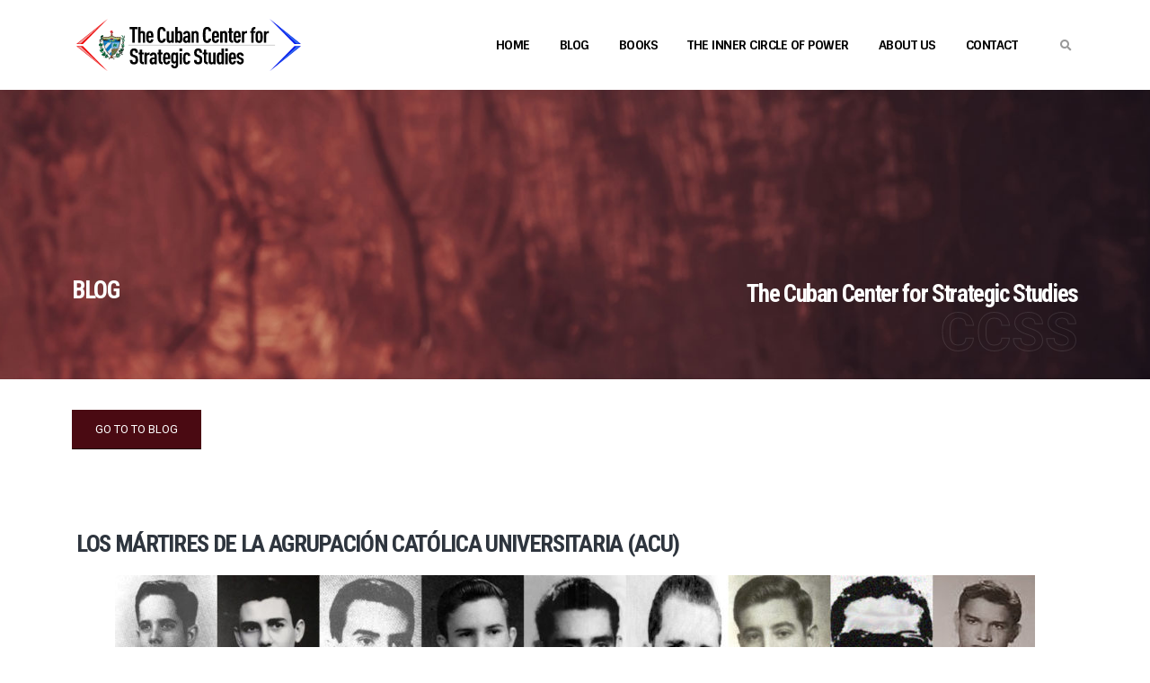

--- FILE ---
content_type: text/html; charset=UTF-8
request_url: https://cubastrategicstudies.com/los-martires-de-la-agrupacion-catolica-universitaria-acu/
body_size: 24123
content:
<!DOCTYPE html>
<html lang="en">
<head>
	<meta charset="UTF-8">
	<!--[if IE]><meta http-equiv='X-UA-Compatible' content='IE=edge,chrome=1'><![endif]-->
	<meta name="viewport" content="width=device-width, initial-scale=1.0, minimum-scale=1.0">
	<link rel="profile" href="http://gmpg.org/xfn/11" />
	<link rel="pingback" href="https://cubastrategicstudies.com/xmlrpc.php" />

		<link rel="shortcut icon" href="//cubastrategicstudies.com/wp-content/uploads/2021/10/favicon.png" type="image/x-icon" />
		<link rel="apple-touch-icon" href="">
		<link rel="apple-touch-icon" sizes="120x120" href="">
		<link rel="apple-touch-icon" sizes="76x76" href="">
		<link rel="apple-touch-icon" sizes="152x152" href="">
	<title>LOS MÁRTIRES DE LA AGRUPACIÓN CATÓLICA UNIVERSITARIA (ACU) &#8211; Cuba Strategic Studies</title>
<meta name='robots' content='max-image-preview:large' />
<script type="text/javascript"> var jbp_elements_ajax_url = "https://cubastrategicstudies.com/?ajax-request=jbp_elements";</script><script type='application/javascript'>console.log('PixelYourSite Free version 9.3.7');</script>
<link rel='dns-prefetch' href='//s.w.org' />
<link rel="alternate" type="application/rss+xml" title="Cuba Strategic Studies &raquo; Feed" href="https://cubastrategicstudies.com/feed/" />
<link rel="alternate" type="application/rss+xml" title="Cuba Strategic Studies &raquo; Comments Feed" href="https://cubastrategicstudies.com/comments/feed/" />
<link rel="alternate" type="application/rss+xml" title="Cuba Strategic Studies &raquo; LOS MÁRTIRES DE LA AGRUPACIÓN CATÓLICA UNIVERSITARIA (ACU) Comments Feed" href="https://cubastrategicstudies.com/los-martires-de-la-agrupacion-catolica-universitaria-acu/feed/" />
		<script>
			window._wpemojiSettings = {"baseUrl":"https:\/\/s.w.org\/images\/core\/emoji\/13.1.0\/72x72\/","ext":".png","svgUrl":"https:\/\/s.w.org\/images\/core\/emoji\/13.1.0\/svg\/","svgExt":".svg","source":{"concatemoji":"https:\/\/cubastrategicstudies.com\/wp-includes\/js\/wp-emoji-release.min.js?ver=5.8.12"}};
			!function(e,a,t){var n,r,o,i=a.createElement("canvas"),p=i.getContext&&i.getContext("2d");function s(e,t){var a=String.fromCharCode;p.clearRect(0,0,i.width,i.height),p.fillText(a.apply(this,e),0,0);e=i.toDataURL();return p.clearRect(0,0,i.width,i.height),p.fillText(a.apply(this,t),0,0),e===i.toDataURL()}function c(e){var t=a.createElement("script");t.src=e,t.defer=t.type="text/javascript",a.getElementsByTagName("head")[0].appendChild(t)}for(o=Array("flag","emoji"),t.supports={everything:!0,everythingExceptFlag:!0},r=0;r<o.length;r++)t.supports[o[r]]=function(e){if(!p||!p.fillText)return!1;switch(p.textBaseline="top",p.font="600 32px Arial",e){case"flag":return s([127987,65039,8205,9895,65039],[127987,65039,8203,9895,65039])?!1:!s([55356,56826,55356,56819],[55356,56826,8203,55356,56819])&&!s([55356,57332,56128,56423,56128,56418,56128,56421,56128,56430,56128,56423,56128,56447],[55356,57332,8203,56128,56423,8203,56128,56418,8203,56128,56421,8203,56128,56430,8203,56128,56423,8203,56128,56447]);case"emoji":return!s([10084,65039,8205,55357,56613],[10084,65039,8203,55357,56613])}return!1}(o[r]),t.supports.everything=t.supports.everything&&t.supports[o[r]],"flag"!==o[r]&&(t.supports.everythingExceptFlag=t.supports.everythingExceptFlag&&t.supports[o[r]]);t.supports.everythingExceptFlag=t.supports.everythingExceptFlag&&!t.supports.flag,t.DOMReady=!1,t.readyCallback=function(){t.DOMReady=!0},t.supports.everything||(n=function(){t.readyCallback()},a.addEventListener?(a.addEventListener("DOMContentLoaded",n,!1),e.addEventListener("load",n,!1)):(e.attachEvent("onload",n),a.attachEvent("onreadystatechange",function(){"complete"===a.readyState&&t.readyCallback()})),(n=t.source||{}).concatemoji?c(n.concatemoji):n.wpemoji&&n.twemoji&&(c(n.twemoji),c(n.wpemoji)))}(window,document,window._wpemojiSettings);
		</script>
		<style>
img.wp-smiley,
img.emoji {
	display: inline !important;
	border: none !important;
	box-shadow: none !important;
	height: 1em !important;
	width: 1em !important;
	margin: 0 .07em !important;
	vertical-align: -0.1em !important;
	background: none !important;
	padding: 0 !important;
}
</style>
	<link rel='stylesheet' id='bdt-uikit-css'  href='https://cubastrategicstudies.com/wp-content/plugins/bdthemes-element-pack/assets/css/bdt-uikit.css?ver=3.7.2' media='all' />
<link rel='stylesheet' id='element-pack-site-css'  href='https://cubastrategicstudies.com/wp-content/plugins/bdthemes-element-pack/assets/css/element-pack-site.css?ver=5.11.1' media='all' />
<link rel='stylesheet' id='wp-block-library-css'  href='https://cubastrategicstudies.com/wp-includes/css/dist/block-library/style.min.css?ver=5.8.12' media='all' />
<style id='wp-block-library-theme-inline-css'>
#start-resizable-editor-section{display:none}.wp-block-audio figcaption{color:#555;font-size:13px;text-align:center}.is-dark-theme .wp-block-audio figcaption{color:hsla(0,0%,100%,.65)}.wp-block-code{font-family:Menlo,Consolas,monaco,monospace;color:#1e1e1e;padding:.8em 1em;border:1px solid #ddd;border-radius:4px}.wp-block-embed figcaption{color:#555;font-size:13px;text-align:center}.is-dark-theme .wp-block-embed figcaption{color:hsla(0,0%,100%,.65)}.blocks-gallery-caption{color:#555;font-size:13px;text-align:center}.is-dark-theme .blocks-gallery-caption{color:hsla(0,0%,100%,.65)}.wp-block-image figcaption{color:#555;font-size:13px;text-align:center}.is-dark-theme .wp-block-image figcaption{color:hsla(0,0%,100%,.65)}.wp-block-pullquote{border-top:4px solid;border-bottom:4px solid;margin-bottom:1.75em;color:currentColor}.wp-block-pullquote__citation,.wp-block-pullquote cite,.wp-block-pullquote footer{color:currentColor;text-transform:uppercase;font-size:.8125em;font-style:normal}.wp-block-quote{border-left:.25em solid;margin:0 0 1.75em;padding-left:1em}.wp-block-quote cite,.wp-block-quote footer{color:currentColor;font-size:.8125em;position:relative;font-style:normal}.wp-block-quote.has-text-align-right{border-left:none;border-right:.25em solid;padding-left:0;padding-right:1em}.wp-block-quote.has-text-align-center{border:none;padding-left:0}.wp-block-quote.is-large,.wp-block-quote.is-style-large{border:none}.wp-block-search .wp-block-search__label{font-weight:700}.wp-block-group.has-background{padding:1.25em 2.375em;margin-top:0;margin-bottom:0}.wp-block-separator{border:none;border-bottom:2px solid;margin-left:auto;margin-right:auto;opacity:.4}.wp-block-separator:not(.is-style-wide):not(.is-style-dots){width:100px}.wp-block-separator.has-background:not(.is-style-dots){border-bottom:none;height:1px}.wp-block-separator.has-background:not(.is-style-wide):not(.is-style-dots){height:2px}.wp-block-table thead{border-bottom:3px solid}.wp-block-table tfoot{border-top:3px solid}.wp-block-table td,.wp-block-table th{padding:.5em;border:1px solid;word-break:normal}.wp-block-table figcaption{color:#555;font-size:13px;text-align:center}.is-dark-theme .wp-block-table figcaption{color:hsla(0,0%,100%,.65)}.wp-block-video figcaption{color:#555;font-size:13px;text-align:center}.is-dark-theme .wp-block-video figcaption{color:hsla(0,0%,100%,.65)}.wp-block-template-part.has-background{padding:1.25em 2.375em;margin-top:0;margin-bottom:0}#end-resizable-editor-section{display:none}
</style>
<style id='safe-svg-svg-icon-style-inline-css'>
.safe-svg-cover .safe-svg-inside{display:inline-block;max-width:100%}.safe-svg-cover svg{height:100%;max-height:100%;max-width:100%;width:100%}

</style>
<link rel='stylesheet' id='jblog-icon-css'  href='https://cubastrategicstudies.com/wp-content/plugins/jblog-elements/assets/fonts/jblog-icon/jblog-icon.min.css?ver=1.1.3' media='all' />
<link rel='stylesheet' id='owl-carousel-css'  href='https://cubastrategicstudies.com/wp-content/plugins/jblog-elements/assets/css/lib/owl.carousel.css?ver=1.1.3' media='all' />
<link rel='stylesheet' id='jblog-elements-main-css'  href='https://cubastrategicstudies.com/wp-content/plugins/jblog-elements/assets/css/main.min.css?ver=1.1.3' media='all' />
<link rel='stylesheet' id='bootstrap-css'  href='https://cubastrategicstudies.com/wp-content/uploads/porto_styles/bootstrap.css?ver=6.1.8' media='all' />
<link rel='stylesheet' id='porto-plugins-css'  href='https://cubastrategicstudies.com/wp-content/themes/porto/css/plugins.css?ver=5.8.12' media='all' />
<link rel='stylesheet' id='porto-theme-css'  href='https://cubastrategicstudies.com/wp-content/themes/porto/css/theme.css?ver=5.8.12' media='all' />
<link rel='stylesheet' id='porto-shortcodes-css'  href='https://cubastrategicstudies.com/wp-content/themes/porto/css/shortcodes.css?ver=6.1.8' media='all' />
<link rel='stylesheet' id='porto-dynamic-style-css'  href='https://cubastrategicstudies.com/wp-content/uploads/porto_styles/dynamic_style.css?ver=6.1.8' media='all' />
<link rel='stylesheet' id='porto-style-css'  href='https://cubastrategicstudies.com/wp-content/themes/porto/style.css?ver=5.8.12' media='all' />
<style id='porto-style-inline-css'>
#header .logo,.side-header-narrow-bar-logo{max-width:250px}@media (min-width:1170px){#header .logo{max-width:250px}}@media (max-width:991px){#header .logo{max-width:90px}}@media (max-width:767px){#header .logo{max-width:180px}}#header.sticky-header .logo{max-width:62.5px}@media (min-width:992px){}#header .header-main .header-left,#header .header-main .header-center,#header .header-main .header-right,.fixed-header #header .header-main .header-left,.fixed-header #header .header-main .header-right,.fixed-header #header .header-main .header-center,.header-builder-p .header-main{padding-top:0;padding-bottom:0}@media (max-width:991px){#header .header-main .header-left,#header .header-main .header-center,#header .header-main .header-right,.fixed-header #header .header-main .header-left,.fixed-header #header .header-main .header-right,.fixed-header #header .header-main .header-center,.header-builder-p .header-main{padding-top:0;padding-bottom:0}}.page-top .page-title-wrap{line-height:0}#header.sticky-header .main-menu > li.menu-item > a,#header.sticky-header .main-menu > li.menu-custom-content a{color:#000000}#header.sticky-header .main-menu > li.menu-item:hover > a,#header.sticky-header .main-menu > li.menu-item.active:hover > a,#header.sticky-header .main-menu > li.menu-custom-content:hover a{color:#686868}#header.sticky-header .main-menu > li.menu-item.active > a,#header.sticky-header .main-menu > li.menu-custom-content.active a{color:#820000}.entry-title{margin-bottom:0}.entry-content{padding-bottom:2rem;border-bottom:1px solid rgba(0,0,0,.08);margin-bottom:3rem}.related-posts h3{font-weight:600}.related-posts .meta-date{font-size:12px;text-transform:uppercase}ul.comments ul.children>li img.avatar,ul.comments>li img.avatar,.post-author img{max-width:66px;border-radius:50%}ul.comments .comment-block{padding:0;background:none;min-height:60px}ul.comments .comment-arrow{display:none}ul.comments .comment-block .date{margin-top:0}@media (min-width:768px){ul.comments ul.children>li .img-thumbnail,ul.comments>li .img-thumbnail{margin-left:-90px}ul.comments ul.children>li,ul.comments>li{padding-left:90px}ul.comments>li{padding-top:1rem;padding-bottom:1rem}}ul.comments .comment-by{letter-spacing:-.025em;line-height:1.2}ul.comments .comment-by strong{color:#222529}ul.comments .comment-by span:before{content:'|';color:#999;font-size:11px;position:relative;top:-1px;margin-right:.3125rem}ul.comments .comment-block .comment-by span{margin-left:.3125rem}ul.comments ul.children>li a,ul.comments>li a{font-size:.8125rem;font-weight:600;text-transform:uppercase}ul.comments .comment-block .date{font-size:1em;color:#494949}ul.comments .comment-block .date:before{content:'-';font-size:1em;top:0}ul.comments .comment-block p{font-size:1em;line-height:1.9}article .comment-respond{margin-bottom:1rem}@media (max-width:767px){ul.comments ul.children>li .img-thumbnail,ul.comments>li .img-thumbnail{margin:0 20px 10px 8px}}h2{margin-bottom:17px}li{line-height:26px}.opacity-7{opacity:.7}.row-xs{margin:0 -5px}.row-xs [class*='col-']{padding:0 5px}.btn:focus,.btn.focus{outline:0;box-shadow:none}@keyframes customFadeInLeftNoRotate{0%{opacity:0;transform:translate3d(-100%,-50%,0)}100%{opacity:1;transform:translate3d(0,-50%,0)}}.slideInLeft{animation-name:customFadeInLeftNoRotate}@keyframes customFadeInRightNoRotate{0%{opacity:0;transform:translate3d(100%,-50%,0)}100%{opacity:1;transform:translate3d(0,-50%,0)}}.slideInRight{animation-name:customFadeInRightNoRotate}@keyframes customFadeInRight{0%{opacity:0;transform:translate3d(100%,-50%,0) rotate(45deg)}100%{opacity:1;transform:translate3d(0,-50%,0) rotate(45deg)}}.rotateInDownRight{animation-name:customFadeInRight}@keyframes customFadeInLeft{0%{opacity:0;transform:translate3d(-100%,-50%,0) rotate(45deg)}100%{opacity:1;transform:translate3d(0,-50%,0) rotate(45deg)}}.rotateInDownLeft{animation-name:customFadeInLeft}#header .header-main .container{min-height:74px}#header.sticky-header .header-main.sticky .header-left{padding:7px 0}#header.sticky-header .header-main.change-logo .logo img{transform:none}#main-menu .mega-menu .narrow .popup li.menu-item > a{border-bottom-color:rgba(255,255,255,0.1)}.mega-menu.show-arrow>li.has-sub>a:after{content:none}.banner-container #banner-wrapper{background-color:#171717}.custom-seek .elementor-container,.custom-seek .elementor-top-column,.custom-seek .elementor-column-wrap,.custom-seek .elementor-widget-wrap{position:static}.custom-rotate-z{transform:translateY(-50%) rotate(45deg)}.y-50{transform:translateY(-50%)}.h-80{height:80%}.h-80 *{height:100% !important}.h-80 img{width:auto !important}.custom-box-shadow{box-shadow:0 0 60px -10px rgba(139,139,139,0.5)}.porto_countdown .porto_countdown-section{margin-bottom:0}.porto_countdown.porto-cd-s1 .porto_countdown-section{padding:22px 12px;border-right:1px solid #efece8}.porto_countdown.porto-cd-s1 .porto_countdown-section:last-child{border-right:none}.custom-features .porto-sicon-title{margin-bottom:25px !important;letter-spacing:-1px !important}.owl-carousel.custom-arrows-style-1 .owl-nav .owl-prev,.owl-carousel.custom-arrows-style-1 .owl-nav .owl-next{position:absolute;width:55px;background:transparent !important;transition:.3s}.owl-carousel.custom-arrows-style-1 .owl-nav .owl-prev:before,.owl-carousel.custom-arrows-style-1 .owl-nav .owl-next:before{content:'';display:block;position:absolute;top:50%;right:-2px;left:initial;width:100%;border-top:1px solid #da7940;transform:translateY(-50%)}.owl-carousel.custom-arrows-style-1 .owl-nav .owl-prev:after,.owl-carousel.custom-arrows-style-1 .owl-nav .owl-next:after{content:'';display:block;position:absolute;top:50%;right:0;width:25px;height:25px;border-top:1px solid #da7940;border-right:1px solid #da7940;transform:translateY(-50%) rotate(45deg)}.owl-carousel.custom-arrows-style-1 .owl-nav .owl-prev{left:10px;transform:rotate(-180deg) translateY(50%)}.owl-carousel.custom-arrows-style-1 .owl-nav .owl-next{right:10px}.elementor-testimonial-wrapper{overflow:visible}.elementor-testimonial-content{position:relative;padding:22px 20px;margin-top:48px}.elementor-testimonial-content::before{content:"\f10d";display:inline-block;position:absolute;top:-5rem;left:50%;transform:translateX(-50%);margin:5px 0 20px;padding:20px;border-radius:100%;line-height:1;box-shadow:0 5px 20px 5px rgba(207,207,207,0.9);font-family:"Font Awesome 5 Free";font-weight:900;background-color:#FFF;color:#da7940}.elementor-testimonial-details{position:relative;padding-top:.95rem}.elementor-testimonial-details::before{content:"";display:block;position:absolute;height:0;top:1px;left:50%;transform:translateX(-50%);margin-top:-1px;width:255.5px;border-top:1px dashed rgba(0,0,0,0.06)}.elementor-testimonial-name,.elementor-testimonial-job{display:inline-block !important}.sermon-date{position:absolute;padding:15px 20px;text-align:center !important}.single-sermon .sermon-date{top:1.9rem;left:1.9rem}.sermon-date .date{display:block;font-size:1.9em}.sermon-content{margin-left:95px}.single-sermon .sermon-content{margin-left:103px}.sermon-title{line-height:27px;font-size:1.2em}.social-icons.sermon-social-icons{margin:0;padding:0;width:auto}.social-icons.sermon-social-icons li:hover{border-color:#da7940 !important}.social-icons.sermon-social-icons li:hover a{color:#da7940 !important}.social-icons.sermon-social-icons li{width:30px;height:30px;margin:.5px;box-shadow:none !important;border:1px solid #9d9d9d}.social-icons.sermon-social-icons li a{font-size:12.8px;width:30px;height:30px;line-height:30px !important;background:transparent;color:#9d9d9d !important}.social-icons.sermon-social-icons li:hover a{background:transparent !important}.social-icons.sermon-social-icons li span.text{display:none}.sermon-details-links .porto-sicon-box-link:hover{text-decoration:none}.sermon-details-links .porto-sicon-box-link:hover .porto-icon{border-color:#da7940 !important;color:#da7940 !important}.sermon-details-links .porto-sicon-box-link:hover .porto-sicon-description{color:#da7940 !important}.custom-thumb-info{border:none;overflow:initial}.custom-thumb-info .thumb-info-wrapper{margin:0 !important}.custom-thumb-info .thumb-info-wrapper:after{content:none}.custom-thumb-info .thumb-info-caption{display:block;padding:20px 40px}@media (max-width:375px){.custom-thumb-info .thumb-info-caption{padding:15px}}.custom-thumb-info .thumb-info-caption .custom-thumb-info-wrapper-box{float:left;width:100%;margin:-35px 0 25px 0}.custom-thumb-info .thumb-info-caption .custom-event-infos,.custom-thumb-info .thumb-info-caption .thumb-info-catption-text{float:left;width:100%}.custom-thumb-info .thumb-info-caption .thumb-info-caption-text,.custom-thumb-info .thumb-info-caption p{padding:0;font-size:1em;line-height:2}.custom-thumb-info .thumb-info-caption p{font-size:.9em}.custom-margin-1{margin-left:95px}.custom-border-1{border:8px solid #FFF}.wpcf7-form-control::placeholder{color:#ccc !important}.porto_countdown{margin-bottom:0}.custom-newcomers-class{position:relative;display:inline-block;min-width:250px;float:none;margin:-55px auto 0;background-color:#FFF;padding:3px 13px 3px 30px;font-size:1.2em;box-shadow:0 0 60px -10px rgba(139,139,139,0.5)}.porto_countdown .porto_countdown-section .porto_countdown-period{padding-left:4px;padding-right:0}.custom-newcomers-class:before{content:'';display:block;position:absolute;top:5px;right:5px;bottom:5px;left:5px;border:1px solid #efece8}.custom-newcomers-class > span{position:relative;display:inline-block;padding:25px 12px;margin-left:-5px}.custom-newcomers-class > span:after{content:'';display:block;position:absolute;top:50%;right:0;height:calc(100% - 10px);border-right:1px solid #efece8;transform:translateY(-50%)}.custom-newcomers-class > span:last-child{padding-right:0}.custom-newcomers-class > span:last-child:after{content:none}.custom-newcomers-class.clock-one-events > span:last-child{padding-right:12px}.custom-newcomers-pos-2{position:absolute;top:48px;left:50%;padding:0;transform:translateX(-50%)}.custom-newcomers-pos-2 .custom-newcomers-class{padding-top:2.5px;padding-bottom:2.5px}.custom-newcomers-pos-2 .porto_countdown-amount,.countdown-sm .porto_countdown-amount,.single-event .porto_countdown-amount{font-size:19.2px}.custom-newcomers-pos-2 .porto_countdown-period,.countdown-sm .porto_countdown-period,.single-event .porto_countdown-period{font-size:16px}.countdown-sm .custom-newcomers-class,.single-event .custom-newcomers-class .porto-cd-s1{width:auto;padding-left:17px;padding-right:25px}.countdown-sm .porto_countdown-section,.single-event .porto_countdown-section{padding:22px 16px !important}@media (max-width:767px){.custom-newcomers-class.custom-newcomers-pos-2{position:relative;width:85%;top:-30px}.single-event .custom-newcomers-class .porto-cd-s1{width:100%}.custom-newcomers-class > span{padding:10px 12px}.custom-newcomers-class > span:first-child{display:block}.custom-newcomers-class > span:first-child:before{content:'';display:block;position:absolute;bottom:-6px;left:51%;width:102.5%;border-bottom:1px solid #efece8;transform:translateX(-50%)}.custom-newcomers-class > span:first-child:after{content:none}.custom-newcomers-class > span:last-child{padding-right:10px}.custom-newcomers-class.custom-xs-pt-none{padding-top:0 !important}}@media (max-width:320px){.custom-newcomers-class{font-size:1em}}.custom-negative-margin-2{margin-top:-185px !important;margin-bottom:24px !important}@media (max-width:767px){.custom-negative-margin-2{margin-top:-90px !important}}.custom-section-padding-3{padding:60px 0 180px !important}@media (max-width:767px){.custom-section-padding-3{padding:60px 0 120px !important}}.event-row:not(:last-child) article.custom-post-event{margin-bottom:22px;padding-bottom:0;border-bottom:1px solid rgba(0,0,0,0.06)}.post-event-list span + span{margin-top:4px}.sermon-date > *,.single-event .post-event-date span{line-height:26px}.sermon-date strong + span,.sermon-content p{font-size:12.6px}.post-event-list hr{margin:22px 0}.custom-thumb-info h4{margin-bottom:8px}#portfolioAjaxBox .portfolio-title{margin-top:-23px !important}.archive.post-type-archive-portfolio .thumb-info-wrapper::before{position:absolute;background:rgba(16,16,25,0.55);top:0;left:0;right:0;bottom:0;content:'';z-index:3;transition:opacity .3s;opacity:0}.archive.post-type-archive-portfolio .thumb-info:hover .thumb-info-wrapper::before{opacity:1}.portfolio-title .entry-title,.single-event .post-event-content h2,.sermon-content h2{font-size:26.6px;line-height:42px}body.post-type-archive-portfolio .portfolio-row .portfolio{margin-bottom:5px}body.post-type-archive-portfolio .thumb-info-wrapper:after{transition:top 0.2s,opacity .2s;background:transparent !important;color:#FFF;content:"\e090";font-family:simple-line-icons;font-size:30px;height:30px;position:absolute;top:30%;margin-top:-15px;display:block;text-align:center;width:100%;opacity:0;z-index:3}body.post-type-archive-portfolio .thumb-info:hover .thumb-info-wrapper:after{opacity:1;top:50%}body.post-type-archive-portfolio .portfolio-item h4{position:absolute;left:0;right:0;padding:16px;margin:-38px auto 0 !important;width:80%;font-size:18.9px;background:#fff;box-shadow:0 0 60px -10px rgba(139,139,139,0.5);letter-spacing:-1px}.portfolio-slideshow .owl-dots{position:absolute;left:50%;bottom:15px;transform:translateX(-50%)}.portfolio-slideshow .zoom{display:none}.ajax-box-content .portfolio-title .portfolio-nav-all,.ajax-box-content .portfolio-title .portfolio-nav,.ajax-box-content .m-t-lg{display:none}.ajax-box-content .portfolio-nav-all + div{flex:0 0 100%;max-width:100%}.ajax-box-content hr.tall{visibility:hidden;margin:7px 0}.footer-top .widget.widget-block{margin-top:0;margin-bottom:0}#footer{margin-top:0;padding:30px 0 18px !important;border-top:none;background-color:#2E0409 !important}#footer .footer-bottom .container,#footer .footer-bottom .container .footer-center{display:block !important;text-align:center}#footer .footer-main > .container{padding-top:1rem}.social-icons{margin:0 0 8px;padding:0;width:auto}.social-icons li{display:inline-block;width:28px;height:28px;margin:-1px 1px 5px 0;padding:0;border-radius:100%;overflow:visible;vertical-align:top}.social-icons li a{transition:.2s;border-radius:100%;display:block;height:30px;line-height:30px;width:30px;text-align:center;text-decoration:none;background:transparent;font-size:17px;color:#FFF !important}.widget.widget_text li{margin:-1px 1px 5px 0}#footer a:hover{text-decoration:none !important}.footer-main a{color:#beb7b9 !important}#footer .social-icons a:hover{color:#da7940 !important}#footer .widget.widget-block,#footer .porto-sicon-box,#footer .widget p{margin-bottom:0}.top-icon .porto-sicon-description{margin-top:0}#footer .footer-bottom .container .footer-center,#footer .footer-bottom{padding-top:0}.custom-google-map{height:0}article.post .comment-respond h3{font-size:14px;font-weight:bold;margin-bottom:15px;color:#2e353e !important}.blog .column1 .main-content{padding-top:50px}.blog-posts article.post-grid{margin-bottom:35px}.posts-grid .grid-box .img-thumbnail{overflow:hidden}.posts-grid .grid-box{background:transparent none repeat scroll 0 0;border:0 none}.blog-posts .grid-box .post-content{background:#fff none repeat scroll 0 0;bottom:0;box-shadow:0 0 60px -10px rgba(139,139,139,0.5);display:block;margin:-100px auto 0;padding:30px 30px 20px;position:relative;width:82%;z-index:1}.blog-posts .post-content .entry-title{font-size:1.2em;line-height:27px;margin-bottom:20px}.blog-posts .post-content .entry-title a{font-weight:700;letter-spacing:-.05em;color:#2e353e}.post-content .entry-title ~ a{display:block;color:#50545f;cursor:text;font-size:.9em;pointer-events:none;text-decoration:none}.blog-posts article.post .post-meta{display:inline-block;margin-top:8px;padding-top:20px;position:relative;text-align:center;width:50%;vertical-align:top;text-transform:uppercase}article.post .post-meta > span,article.post .post-meta > .post-views{padding-right:0}.blog-posts .post-meta .meta-author a{color:#777;text-transform:uppercase}.posts-grid .grid-box:hover .img-thumbnail img{transform:scale(1.1)}.blog-posts article.post .post-meta + .post-meta::before{border-top:1px solid #efece8;content:" ";display:block;left:-75%;position:absolute;top:0;transform:translate(-20%);width:calc(100% + 190px)}.blog-posts .grid-box .clearfix{display:none}.blog-posts .grid-box .post-content{background:#fff none repeat scroll 0 0;bottom:0;box-shadow:0 0 60px -10px rgba(139,139,139,0.5);display:block;margin:-100px auto 0;padding:30px 30px 20px;position:relative;width:82%;z-index:1}.blog-posts .zoom{display:none}.single-post #main > .container{padding:50px 15px}.single-post .post h2{color:#2e353e;margin-bottom:17px;font-size:26.6px}.single-post .entry-content p{color:#50545f;font-size:1.15em}.single-post .post-content div > span:first-child,.single-post .post-content hr{display:none}.single-post .post-content span.m-l-lg{margin-left:0 !important}.single-post .post-block.post-author{padding:20px 0 0;position:relative}.post-author .img-thumbnail img{max-width:80px;border:5px solid #fff;border-radius:100%;box-shadow:0 0 0 2px #e0e0e0}.post-author p .name a{color:#2e353e !important;font-size:1.1em;text-decoration:none}ul.comments ul.children > li img.avatar,ul.comments > li img.avatar{border:5px solid #fff;border-radius:100%;box-shadow:0 0 0 2px #e0e0e0;height:auto;max-width:80px}ul.comments .comment-block p{font-size:.8em}.comment-by > strong{text-transform:uppercase}ul.comments .comment-block{padding:0;background:transparent none repeat scroll 0 0}ul.comments .comment-arrow{display:none}#comments h3{color:#2e353e !important;font-family:"Sintony",sans-serif !important;font-size:1em;font-weight:700}ul.comments ul.children > li,ul.comments > li{border-top:1px solid #ccc;min-height:135px;padding:35px 0 0 115px}.post-comments .fa.fa-comments{display:none}ul.comments > li:first-child{border:0 none}ul.comments .comment-block .date{color:#999;font-size:.8em;margin-bottom:20px;margin-top:0}ul.comments ul.children > li a,ul.comments > li a{font-size:.8em}.single-post .post-block.post-author h3{color:#2e353e !important;font-family:"Sintony",sans-serif !important;font-size:11.2px;left:100px;position:absolute;text-transform:uppercase;top:29px}.single-post .post-comments{margin-top:22px}.single-post .post-author p .name{display:block;margin-top:38px}.single-post .main-content{padding-bottom:0}.fa-user:before{content:"\e005";font-family:simple-line-icons !important;font-weight:700;color:#000}.post-content div .m-l-lg:before{content:"\e075";font-family:simple-line-icons;font-size:1em;font-weight:700;margin-right:6px}.fa-calendar:before{color:#000;content:"\e075";font-family:simple-line-icons;font-weight:700}@media (min-width:768px){.container{width:750px}.single-member .member-overview > .col-md-5{order:-1;flex:0 0 33.333333%;max-width:33.333333%}.single-member .member-overview > .col-md-7{flex:0 0 66.666667%;max-width:66.666667%}}@media (min-width:992px){.container{width:970px}body.post-type-archive-portfolio .thumb-info img{height:235px}}@media (min-width:1170px){.container{width:1170px}}@media (max-width:1200px){.countdown-sm .porto_countdown-section,.single-event .porto_countdown-section{padding-left:6px !important;padding-right:6px !important}}@media (max-width:991px){.owl-carousel.custom-arrows-style-1 .owl-nav{top:95%;left:50%;margin-top:0;width:45%;transform:translateX(-50%)}.home-intro .get-started{text-align:left}.h-80{height:40%}}@media (max-width:768px){ul.comments ul.children > li,ul.comments > li{background:transparent none repeat scroll 0 0;padding:0;min-height:100%}ul.comments ul.children > li .comment-body,ul.comments > li .comment-body{background:transparent none repeat scroll 0 0;padding:20px 0 3px 20px}.custom-newcomers-class{float:none;width:250px;padding-top:20px}.porto_countdown.porto-cd-s1 .porto_countdown-section{width:100%;padding:12px !important;border-width:0}.custom-newcomers-class .porto_countdown-row > span:first-child{display:block}.custom-newcomers-class .porto_countdown-row{padding:10px 0}.slick-slider .slick-prev,.slick-slider .slick-next{display:inline-block !important}}@media (max-width:575px){#header .header-main .container{padding-top:0 !important;padding-bottom:0 !important;display:table !important}#header .header-main .container > :not(.porto-tooltip){display:table-cell !important;position:relative !important}#header .logo{margin:0 0 6px;line-height:44px}#header.sticky-header .logo{display:block}#header .mobile-toggle{position:relative;left:0;top:0;margin-right:0}}@media (max-width:320px){.owl-carousel.custom-arrows-style-1 .owl-nav{width:57%}}.no-breadcrumbs .main-content{padding-top:0}.single-member .main-content{padding-top:50px}.member-image .img-thumbnail{padding:15px}.member-share-links{padding:0;border:none}.single-member .member-image{box-shadow:0 0 60px -10px rgba(139,139,139,0.5)}.share-links .share-facebook{background:#fff;border:2px solid #8C8C8C}.share-links .share-facebook:before{color:#8C8C8C}.share-links .share-facebook:hover:before{color:#fff}.share-links .share-twitter{background:#fff;border:2px solid #8C8C8C}.share-links .share-twitter:before{color:#8C8C8C}.share-links .share-twitter:hover:before{color:#fff}.share-links .share-linkedin{background:#fff;border:2px solid #8C8C8C}.share-links .share-linkedin:before{color:#8C8C8C}.share-links .share-linkedin:hover:before{color:#fff}.page-title{text-align:center;width:100%}.page-sub-title{text-align:center;width:100%}article.member .member-role{color:#50545F;font-size:1rem !important;font-family:"Sintony",sans-serif;font-weight:300}.member-history{padding-top:15px;margin-top:15px;display:inline-block;width:100%;font-family:"Sintony",sans-serif !important}article.post .post-meta i{margin-right:8px !important}.post-content .meta-author{white-space:nowrap}body.rtl .porto_countdown.porto-cd-s1 .porto_countdown-section:last-child{border-right:1px solid #efece8}body.rtl .porto_countdown.porto-cd-s1 .porto_countdown-section:first-child{border-right:none}body.rtl .custom-margin-1{margin-left:0;margin-right:95px}body.rtl .owl-carousel.custom-arrows-style-1 .owl-nav .owl-prev{right:auto}body.rtl article.post .post-meta i{margin-left:6px !important}body.rtl .cs-bs h4,body.rtl .cs-bs p{text-align:right}body.rtl .p-l-lg.phon{padding-right:20px}body.rtl .sermon-content{margin-left:0;margin-right:103px}[dir=rtl] .slick-next{left:0;right:auto}.rtl h1:not(.text-center),.rtl h2:not(.text-center),.rtl h3:not(.text-center),.rtl h4:not(.text-center),.rtl h5:not(.text-center),.rtl h6:not(.text-center),.rtl p:not(.text-center){text-align:right !important}.rtl .text-center h1,.rtl .text-center h2,.rtl .text-center h3,.rtl .text-center h4,.rtl .text-center h5,.rtl .text-center h6,.rtl .text-center p{text-align:center !important}.rtl .portfolio h4{text-align:center !important}.rtl.single-post .post-block.post-author h3{left:auto;right:100px}.rtl ul.comments ul.children > li .img-thumbnail,.rtl ul.comments > li .img-thumbnail{margin-left:-115px;margin-right:0}.rtl ul.comments .comment-block{padding-right:98px}.post-image.single .post-slideshow{display:none}.page .goback-blog{display:none}.entry-content{padding-bottom:2rem;border-bottom:1px solid rgba(0,0,0,.08);margin-bottom:0}
</style>
<link rel='stylesheet' id='styles-child-css'  href='https://cubastrategicstudies.com/wp-content/themes/cubans-strategic/style.css?ver=5.8.12' media='all' />
<script src='https://cubastrategicstudies.com/wp-includes/js/jquery/jquery.min.js?ver=3.6.0' id='jquery-core-js'></script>
<script src='https://cubastrategicstudies.com/wp-includes/js/jquery/jquery-migrate.min.js?ver=3.3.2' id='jquery-migrate-js'></script>
<script src='https://cubastrategicstudies.com/wp-content/plugins/pixelyoursite/dist/scripts/jquery.bind-first-0.2.3.min.js?ver=5.8.12' id='jquery-bind-first-js'></script>
<script src='https://cubastrategicstudies.com/wp-content/plugins/pixelyoursite/dist/scripts/js.cookie-2.1.3.min.js?ver=2.1.3' id='js-cookie-pys-js'></script>
<script id='pys-js-extra'>
var pysOptions = {"staticEvents":[],"dynamicEvents":[],"triggerEvents":[],"triggerEventTypes":[],"debug":"","siteUrl":"https:\/\/cubastrategicstudies.com","ajaxUrl":"https:\/\/cubastrategicstudies.com\/wp-admin\/admin-ajax.php","ajax_event":"c0e27c0420","enable_remove_download_url_param":"1","cookie_duration":"7","last_visit_duration":"60","enable_success_send_form":"","gdpr":{"ajax_enabled":false,"all_disabled_by_api":false,"facebook_disabled_by_api":false,"analytics_disabled_by_api":false,"google_ads_disabled_by_api":false,"pinterest_disabled_by_api":false,"bing_disabled_by_api":false,"facebook_prior_consent_enabled":true,"analytics_prior_consent_enabled":true,"google_ads_prior_consent_enabled":null,"pinterest_prior_consent_enabled":true,"bing_prior_consent_enabled":true,"cookiebot_integration_enabled":false,"cookiebot_facebook_consent_category":"marketing","cookiebot_analytics_consent_category":"statistics","cookiebot_google_ads_consent_category":null,"cookiebot_pinterest_consent_category":"marketing","cookiebot_bing_consent_category":"marketing","consent_magic_integration_enabled":false,"real_cookie_banner_integration_enabled":false,"cookie_notice_integration_enabled":false,"cookie_law_info_integration_enabled":false},"woo":{"enabled":false},"edd":{"enabled":false}};
</script>
<script src='https://cubastrategicstudies.com/wp-content/plugins/pixelyoursite/dist/scripts/public.js?ver=9.3.7' id='pys-js'></script>
<link rel="https://api.w.org/" href="https://cubastrategicstudies.com/wp-json/" /><link rel="alternate" type="application/json" href="https://cubastrategicstudies.com/wp-json/wp/v2/posts/8188" /><link rel="EditURI" type="application/rsd+xml" title="RSD" href="https://cubastrategicstudies.com/xmlrpc.php?rsd" />
<link rel="wlwmanifest" type="application/wlwmanifest+xml" href="https://cubastrategicstudies.com/wp-includes/wlwmanifest.xml" /> 

<link rel="canonical" href="https://cubastrategicstudies.com/los-martires-de-la-agrupacion-catolica-universitaria-acu/" />
<link rel='shortlink' href='https://cubastrategicstudies.com/?p=8188' />
<link rel="alternate" type="application/json+oembed" href="https://cubastrategicstudies.com/wp-json/oembed/1.0/embed?url=https%3A%2F%2Fcubastrategicstudies.com%2Flos-martires-de-la-agrupacion-catolica-universitaria-acu%2F" />
<link rel="alternate" type="text/xml+oembed" href="https://cubastrategicstudies.com/wp-json/oembed/1.0/embed?url=https%3A%2F%2Fcubastrategicstudies.com%2Flos-martires-de-la-agrupacion-catolica-universitaria-acu%2F&#038;format=xml" />
<script type='text/javascript' data-cfasync='false'>var _mmunch = {'front': false, 'page': false, 'post': false, 'category': false, 'author': false, 'search': false, 'attachment': false, 'tag': false};_mmunch['post'] = true; _mmunch['postData'] = {"ID":8188,"post_name":"los-martires-de-la-agrupacion-catolica-universitaria-acu","post_title":"LOS M\u00c1RTIRES DE LA AGRUPACI\u00d3N CAT\u00d3LICA UNIVERSITARIA (ACU)","post_type":"post","post_author":"2","post_status":"publish"}; _mmunch['postCategories'] = [{"term_id":1,"name":"Blog","slug":"blog","term_group":0,"term_taxonomy_id":1,"taxonomy":"category","description":"","parent":0,"count":130,"filter":"raw","cat_ID":1,"category_count":130,"category_description":"","cat_name":"Blog","category_nicename":"blog","category_parent":0}]; _mmunch['postTags'] = false; _mmunch['postAuthor'] = {"name":"Pedro Roig","ID":2};</script><script data-cfasync="false" src="//a.mailmunch.co/app/v1/site.js" id="mailmunch-script" data-plugin="cc_mm" data-mailmunch-site-id="964632" async></script><meta name="facebook-domain-verification" content="v9rbn8gltfuzpay47xwy6xvj7wclsa" />		<script type="text/javascript">
		WebFontConfig = {
			google: { families: [ 'Roboto:400,500,600,700','Roboto+Condensed:200,300,400,500,600,700,800','Playfair+Display:200,300,400,500,600,700,800','Sintony:400,700' ] }
		};
		(function(d) {
			var wf = d.createElement('script'), s = d.scripts[0];
			wf.src = 'https://cubastrategicstudies.com/wp-content/themes/porto/js/libs/webfont.js';
			wf.async = true;
			s.parentNode.insertBefore(wf, s);
		})(document);</script>
		<style>.recentcomments a{display:inline !important;padding:0 !important;margin:0 !important;}</style><script type='application/javascript'>console.warn('PixelYourSite: no pixel configured.');</script>
<meta name="generator" content="Powered by Slider Revolution 6.5.4 - responsive, Mobile-Friendly Slider Plugin for WordPress with comfortable drag and drop interface." />
<style id="jeg_dynamic_css" type="text/css" data-type="jeg_custom-css"></style><script type="text/javascript">function setREVStartSize(e){
			//window.requestAnimationFrame(function() {				 
				window.RSIW = window.RSIW===undefined ? window.innerWidth : window.RSIW;	
				window.RSIH = window.RSIH===undefined ? window.innerHeight : window.RSIH;	
				try {								
					var pw = document.getElementById(e.c).parentNode.offsetWidth,
						newh;
					pw = pw===0 || isNaN(pw) ? window.RSIW : pw;
					e.tabw = e.tabw===undefined ? 0 : parseInt(e.tabw);
					e.thumbw = e.thumbw===undefined ? 0 : parseInt(e.thumbw);
					e.tabh = e.tabh===undefined ? 0 : parseInt(e.tabh);
					e.thumbh = e.thumbh===undefined ? 0 : parseInt(e.thumbh);
					e.tabhide = e.tabhide===undefined ? 0 : parseInt(e.tabhide);
					e.thumbhide = e.thumbhide===undefined ? 0 : parseInt(e.thumbhide);
					e.mh = e.mh===undefined || e.mh=="" || e.mh==="auto" ? 0 : parseInt(e.mh,0);		
					if(e.layout==="fullscreen" || e.l==="fullscreen") 						
						newh = Math.max(e.mh,window.RSIH);					
					else{					
						e.gw = Array.isArray(e.gw) ? e.gw : [e.gw];
						for (var i in e.rl) if (e.gw[i]===undefined || e.gw[i]===0) e.gw[i] = e.gw[i-1];					
						e.gh = e.el===undefined || e.el==="" || (Array.isArray(e.el) && e.el.length==0)? e.gh : e.el;
						e.gh = Array.isArray(e.gh) ? e.gh : [e.gh];
						for (var i in e.rl) if (e.gh[i]===undefined || e.gh[i]===0) e.gh[i] = e.gh[i-1];
											
						var nl = new Array(e.rl.length),
							ix = 0,						
							sl;					
						e.tabw = e.tabhide>=pw ? 0 : e.tabw;
						e.thumbw = e.thumbhide>=pw ? 0 : e.thumbw;
						e.tabh = e.tabhide>=pw ? 0 : e.tabh;
						e.thumbh = e.thumbhide>=pw ? 0 : e.thumbh;					
						for (var i in e.rl) nl[i] = e.rl[i]<window.RSIW ? 0 : e.rl[i];
						sl = nl[0];									
						for (var i in nl) if (sl>nl[i] && nl[i]>0) { sl = nl[i]; ix=i;}															
						var m = pw>(e.gw[ix]+e.tabw+e.thumbw) ? 1 : (pw-(e.tabw+e.thumbw)) / (e.gw[ix]);					
						newh =  (e.gh[ix] * m) + (e.tabh + e.thumbh);
					}
					var el = document.getElementById(e.c);
					if (el!==null && el) el.style.height = newh+"px";					
					el = document.getElementById(e.c+"_wrapper");
					if (el!==null && el) el.style.height = newh+"px";
				} catch(e){
					console.log("Failure at Presize of Slider:" + e)
				}					   
			//});
		  };</script>
</head>
<body class="post-template-default single single-post postid-8188 single-format-standard wp-embed-responsive full blog-1 elementor-default elementor-kit-1444">

	<div class="page-wrapper"><!-- page wrapper -->

		
								<!-- header wrapper -->
			<div class="header-wrapper header-reveal">
								

	<header id="header" class="header-builder">
	
	<div class="header-main"><div class="header-row container"><div class="header-col header-left">		<div class="logo">
		<a href="https://cubastrategicstudies.com/" title="Cuba Strategic Studies - "  rel="home">
		<img class="img-responsive standard-logo retina-logo" width="250" height="41" src="//cubastrategicstudies.com/wp-content/uploads/2021/10/LOGO-BLACK-CURVES.svg" alt="Cuba Strategic Studies" />	</a>
			</div>
		</div><div class="header-col header-right"><ul id="menu-menu-principal" class="main-menu mega-menu show-arrow"><li id="nav-menu-item-1434" class="menu-item menu-item-type-post_type menu-item-object-page menu-item-home narrow"><a href="https://cubastrategicstudies.com/">Home</a></li>
<li id="nav-menu-item-1447" class="menu-item menu-item-type-post_type menu-item-object-page narrow"><a href="https://cubastrategicstudies.com/blog/">Blog</a></li>
<li id="nav-menu-item-1448" class="menu-item menu-item-type-post_type menu-item-object-page narrow"><a href="https://cubastrategicstudies.com/books/">Books</a></li>
<li id="nav-menu-item-7566" class="menu-item menu-item-type-custom menu-item-object-custom menu-item-has-children has-sub narrow"><a href="#">The Inner Circle of Power</a>
<div class="popup"><div class="inner" style=""><ul class="sub-menu">
	<li id="nav-menu-item-7565" class="menu-item menu-item-type-post_type menu-item-object-page" data-cols="1"><a href="https://cubastrategicstudies.com/the-inner-circle-of-power-2017-2018/">2017-2018</a></li>
	<li id="nav-menu-item-8942" class="menu-item menu-item-type-post_type menu-item-object-page" data-cols="1"><a href="https://cubastrategicstudies.com/the-inner-circle-of-power-2019-2020/">2019-2020</a></li>
	<li id="nav-menu-item-8776" class="menu-item menu-item-type-post_type menu-item-object-page" data-cols="1"><a href="https://cubastrategicstudies.com/the-inner-circle-of-power-2021-2022/">2021 &#8211; 2022</a></li>
	<li id="nav-menu-item-9631" class="menu-item menu-item-type-custom menu-item-object-custom" data-cols="1"><a href="https://cubastrategicstudies.com/the-inner-circle-of-power-2023">2022-2023</a></li>
	<li id="nav-menu-item-10544" class="menu-item menu-item-type-custom menu-item-object-custom" data-cols="1"><a href="https://cubastrategicstudies.com/cuba-el-circulo-de-poder-2024/">2024</a></li>
</ul></div></div>
</li>
<li id="nav-menu-item-1439" class="menu-item menu-item-type-post_type menu-item-object-page narrow"><a href="https://cubastrategicstudies.com/about-us/">About Us</a></li>
<li id="nav-menu-item-7981" class="menu-item menu-item-type-post_type menu-item-object-page narrow"><a href="https://cubastrategicstudies.com/contact/">Contact</a></li>
</ul><span class="separator"></span><div class="searchform-popup search-popup"><a class="search-toggle"><i class="fas fa-search"></i><span class="search-text">Search</span></a>	<form action="https://cubastrategicstudies.com/" method="get"
		class="searchform">
		<div class="searchform-fields">
			<span class="text"><input name="s" type="text" value="" placeholder="Search&hellip;" autocomplete="off" /></span>
						<span class="button-wrap">
							<button class="btn btn-special" title="Search" type="submit"><i class="fas fa-search"></i></button>
						</span>
		</div>
			</form>
	</div><a class="mobile-toggle"><i class="fas fa-bars"></i></a></div></div>
<div id="nav-panel">
	<div class="container">
		<div class="mobile-nav-wrap">
		<div class="menu-wrap"><ul id="menu-menu-principal-1" class="mobile-menu accordion-menu"><li id="accordion-menu-item-1434" class="menu-item menu-item-type-post_type menu-item-object-page menu-item-home"><a href="https://cubastrategicstudies.com/">Home</a></li>
<li id="accordion-menu-item-1447" class="menu-item menu-item-type-post_type menu-item-object-page"><a href="https://cubastrategicstudies.com/blog/">Blog</a></li>
<li id="accordion-menu-item-1448" class="menu-item menu-item-type-post_type menu-item-object-page"><a href="https://cubastrategicstudies.com/books/">Books</a></li>
<li id="accordion-menu-item-7566" class="menu-item menu-item-type-custom menu-item-object-custom menu-item-has-children has-sub"><a href="#">The Inner Circle of Power</a>
<span class="arrow"></span><ul class="sub-menu">
	<li id="accordion-menu-item-7565" class="menu-item menu-item-type-post_type menu-item-object-page"><a href="https://cubastrategicstudies.com/the-inner-circle-of-power-2017-2018/">2017-2018</a></li>
	<li id="accordion-menu-item-8942" class="menu-item menu-item-type-post_type menu-item-object-page"><a href="https://cubastrategicstudies.com/the-inner-circle-of-power-2019-2020/">2019-2020</a></li>
	<li id="accordion-menu-item-8776" class="menu-item menu-item-type-post_type menu-item-object-page"><a href="https://cubastrategicstudies.com/the-inner-circle-of-power-2021-2022/">2021 &#8211; 2022</a></li>
	<li id="accordion-menu-item-9631" class="menu-item menu-item-type-custom menu-item-object-custom"><a href="https://cubastrategicstudies.com/the-inner-circle-of-power-2023">2022-2023</a></li>
	<li id="accordion-menu-item-10544" class="menu-item menu-item-type-custom menu-item-object-custom"><a href="https://cubastrategicstudies.com/cuba-el-circulo-de-poder-2024/">2024</a></li>
</ul>
</li>
<li id="accordion-menu-item-1439" class="menu-item menu-item-type-post_type menu-item-object-page"><a href="https://cubastrategicstudies.com/about-us/">About Us</a></li>
<li id="accordion-menu-item-7981" class="menu-item menu-item-type-post_type menu-item-object-page"><a href="https://cubastrategicstudies.com/contact/">Contact</a></li>
</ul></div>		</div>
	</div>
</div>
</div>	</header>

							</div>
			<!-- end header wrapper -->
		
		
							<div class="banner-container">
						<div id="banner-wrapper" class="">
							<style>.elementor-289 .elementor-element.elementor-element-885cbc6:not(.elementor-motion-effects-element-type-background), .elementor-289 .elementor-element.elementor-element-885cbc6 > .elementor-motion-effects-container > .elementor-motion-effects-layer{background-color:#312227;background-image:url("https://cubastrategicstudies.com/wp-content/uploads/2017/02/back-header.jpg");background-position:center center;background-repeat:no-repeat;background-size:cover;}.elementor-289 .elementor-element.elementor-element-885cbc6{transition:background 0.3s, border 0.3s, border-radius 0.3s, box-shadow 0.3s;margin-top:0px;margin-bottom:0px;padding:200px 0px 70px 0px;}.elementor-289 .elementor-element.elementor-element-885cbc6 > .elementor-background-overlay{transition:background 0.3s, border-radius 0.3s, opacity 0.3s;}.elementor-289 .elementor-element.elementor-element-2c39d7a{text-align:left;}.elementor-289 .elementor-element.elementor-element-2c39d7a .elementor-heading-title{color:#FFFFFF;}.elementor-289 .elementor-element.elementor-element-d84bd0e{text-align:right;--ep-advanced-heading-pos-x:0px;--ep-advanced-heading-pos-y:58px;--ep-advanced-heading-rotate:0deg;z-index:99;}.elementor-289 .elementor-element.elementor-element-d84bd0e .bdt-advanced-heading .bdt-main-heading .bdt-main-heading-inner{color:#FFFFFF;-webkit-text-stroke-color:#FFFFFF;}.elementor-289 .elementor-element.elementor-element-d84bd0e .bdt-advanced-heading .bdt-advanced-heading-content > div{color:#FFFFFF1C;-webkit-text-stroke-color:#FFFFFF1C;}.elementor-289 .elementor-element.elementor-element-733a688:not(.elementor-motion-effects-element-type-background), .elementor-289 .elementor-element.elementor-element-733a688 > .elementor-motion-effects-container > .elementor-motion-effects-layer{background-color:#FFFFFF;}.elementor-289 .elementor-element.elementor-element-733a688{transition:background 0.3s, border 0.3s, border-radius 0.3s, box-shadow 0.3s;}.elementor-289 .elementor-element.elementor-element-733a688 > .elementor-background-overlay{transition:background 0.3s, border-radius 0.3s, opacity 0.3s;}.elementor-289 .elementor-element.elementor-element-321f8fd{text-align:left;z-index:3;}.elementor-289 .elementor-element.elementor-element-321f8fd .btn{text-transform:uppercase;padding:12px 25px 12px 25px;}.elementor-289 .elementor-element.elementor-element-321f8fd > .elementor-widget-container{margin:24px 0px 0px 0px;}.elementor-widget .tippy-tooltip .tippy-content{text-align:center;}@media(max-width:1024px){.elementor-289 .elementor-element.elementor-element-d84bd0e{--ep-advanced-heading-pos-x:0px;--ep-advanced-heading-pos-y:0px;--ep-advanced-heading-rotate:0deg;}}@media(min-width:1025px){.elementor-289 .elementor-element.elementor-element-885cbc6:not(.elementor-motion-effects-element-type-background), .elementor-289 .elementor-element.elementor-element-885cbc6 > .elementor-motion-effects-container > .elementor-motion-effects-layer{background-attachment:scroll;}}@media(max-width:767px){.elementor-289 .elementor-element.elementor-element-885cbc6{padding:10% 10% 10% 10%;}.elementor-289 .elementor-element.elementor-element-2c39d7a{text-align:center;}.elementor-289 .elementor-element.elementor-element-d84bd0e{text-align:center;--ep-advanced-heading-pos-x:0px;--ep-advanced-heading-pos-y:0px;--ep-advanced-heading-rotate:0deg;}.elementor-289 .elementor-element.elementor-element-321f8fd{text-align:center;}}</style><div class="porto-block elementor elementor-289">		<section data-plugin-parallax="" data-plugin-options="{&quot;speed&quot;: 1.5}" class="elementor-section elementor-top-section elementor-element elementor-element-885cbc6 elementor-section-boxed elementor-section-height-default elementor-section-height-default" data-id="885cbc6" data-element_type="section" data-settings="{&quot;background_background&quot;:&quot;classic&quot;}">
			
									<div class="elementor-container elementor-column-gap-default">
											<div class="elementor-column elementor-col-50 elementor-top-column elementor-element elementor-element-73a608b" data-id="73a608b" data-element_type="column">

					<div class="elementor-widget-wrap elementor-element-populated">
								<div class="elementor-element elementor-element-2c39d7a elementor-widget elementor-widget-heading" data-id="2c39d7a" data-element_type="widget" data-widget_type="heading.default">
				<div class="elementor-widget-container">
			<style>/*! elementor - v3.6.0 - 21-03-2022 */
.elementor-heading-title{padding:0;margin:0;line-height:1}.elementor-widget-heading .elementor-heading-title[class*=elementor-size-]>a{color:inherit;font-size:inherit;line-height:inherit}.elementor-widget-heading .elementor-heading-title.elementor-size-small{font-size:15px}.elementor-widget-heading .elementor-heading-title.elementor-size-medium{font-size:19px}.elementor-widget-heading .elementor-heading-title.elementor-size-large{font-size:29px}.elementor-widget-heading .elementor-heading-title.elementor-size-xl{font-size:39px}.elementor-widget-heading .elementor-heading-title.elementor-size-xxl{font-size:59px}</style><h2 class="elementor-heading-title elementor-size-default">BLOG</h2>		</div>
				</div>
					</div>
				</div>
				<div class="elementor-column elementor-col-50 elementor-top-column elementor-element elementor-element-818627b" data-id="818627b" data-element_type="column">

					<div class="elementor-widget-wrap elementor-element-populated">
								<div class="elementor-element elementor-element-d84bd0e bdt-advanced-text-stroke--yes elementor-widget elementor-widget-bdt-advanced-heading" data-id="d84bd0e" data-element_type="widget" data-widget_type="bdt-advanced-heading.default">
				<div class="elementor-widget-container">
			<div id ="d84bd0e" class="bdt-advanced-heading" data-settings="{&quot;titleMultiColor&quot;:&quot;no&quot;}"><div class="bdt-advanced-heading-content bdt-visible@m"><div class="bdt-transform-origin-top-left">ccss</div></div><h2 class="bdt-heading-title"><span class="bdt-main-heading"><span class="bdt-main-heading-inner">The Cuban Center for Strategic Studies </span></span></h2></div>		</div>
				</div>
					</div>
				</div>
						</div>
				</section>
				<section class="elementor-section elementor-top-section elementor-element elementor-element-733a688 goback-blog elementor-section-boxed elementor-section-height-default elementor-section-height-default" data-id="733a688" data-element_type="section" data-settings="{&quot;background_background&quot;:&quot;classic&quot;}">
			
									<div class="elementor-container elementor-column-gap-default">
											<div class="elementor-column elementor-col-100 elementor-top-column elementor-element elementor-element-646c762" data-id="646c762" data-element_type="column">

					<div class="elementor-widget-wrap elementor-element-populated">
								<div class="elementor-element elementor-element-321f8fd elementor-widget elementor-widget-porto_button" data-id="321f8fd" data-element_type="widget" data-settings="{&quot;align&quot;:&quot;left&quot;,&quot;align_mobile&quot;:&quot;center&quot;}" data-widget_type="porto_button.default">
				<div class="elementor-widget-container">
			<a class="btn btn-md btn-primary" href="https://cubastrategicstudies.com/blog/"><span >GO TO TO BLOG</span></a>		</div>
				</div>
					</div>
				</div>
						</div>
				</section>
		</div>						</div>
					</div>
					
		<div id="main" class="column1 boxed no-breadcrumbs"><!-- main -->

			<div class="container">
			<div class="row main-content-wrap">

			<!-- main content -->
			<div class="main-content col-lg-12">

			

<div id="content" role="main">

	
			
<article class="post-modern hide-post-date post-title-simple post-8188 post type-post status-publish format-standard has-post-thumbnail hentry category-blog">

		<div class="post-image single">
		<div class="post-slideshow porto-carousel owl-carousel nav-inside nav-inside-center nav-style-2 show-nav-hover has-ccols ccols-1" data-plugin-options='{"nav":true}'>
											<div>
								<div class="img-thumbnail">
						<img width="416" height="242" src="https://cubastrategicstudies.com/wp-content/uploads/2021/10/home-picture-2.jpg" class="owl-lazy img-responsive" alt="" loading="lazy" srcset="https://cubastrategicstudies.com/wp-content/uploads/2021/10/home-picture-2.jpg 416w, https://cubastrategicstudies.com/wp-content/uploads/2021/10/home-picture-2-400x233.jpg 400w, https://cubastrategicstudies.com/wp-content/uploads/2021/10/home-picture-2-367x213.jpg 367w" sizes="(max-width: 416px) 100vw, 416px" />													<span class="zoom" data-src="https://cubastrategicstudies.com/wp-content/uploads/2021/10/home-picture-2.jpg" data-title=""><i class="fas fa-search"></i></span>
											</div>
								</div>
								</div>
		
			</div>

	
	<div class="post-content">
					<h2 class="entry-title">LOS MÁRTIRES DE LA AGRUPACIÓN CATÓLICA UNIVERSITARIA (ACU)</h2>
				<span class="vcard" style="display: none;"><span class="fn"><a href="https://cubastrategicstudies.com/author/pedro-roig/" title="Posts by Pedro Roig" rel="author">Pedro Roig</a></span></span><span class="updated" style="display:none">2022-07-30T16:59:13+00:00</span>		<div class="post-meta">
												
			
					</div>

		<div class="entry-content">
			<div class='mailmunch-forms-before-post' style='display: none !important;'></div>
<div class="wp-block-image"><figure class="aligncenter size-full"><img loading="lazy" width="1024" height="171" src="https://cubastrategicstudies.com/wp-content/uploads/2021/10/Herman-Koch-2-1024x171-1.jpg" alt="" class="wp-image-8191" srcset="https://cubastrategicstudies.com/wp-content/uploads/2021/10/Herman-Koch-2-1024x171-1.jpg 1024w, https://cubastrategicstudies.com/wp-content/uploads/2021/10/Herman-Koch-2-1024x171-1-768x128.jpg 768w, https://cubastrategicstudies.com/wp-content/uploads/2021/10/Herman-Koch-2-1024x171-1-640x107.jpg 640w, https://cubastrategicstudies.com/wp-content/uploads/2021/10/Herman-Koch-2-1024x171-1-400x67.jpg 400w, https://cubastrategicstudies.com/wp-content/uploads/2021/10/Herman-Koch-2-1024x171-1-367x61.jpg 367w, https://cubastrategicstudies.com/wp-content/uploads/2021/10/Herman-Koch-2-1024x171-1-750x125.jpg 750w" sizes="(max-width: 1024px) 100vw, 1024px" /></figure></div>



<p>El 31 de julio es el día de San Ignacio de Loyola, fundador de la Compañía de Jesús, que marca la muerte de quien fue Apóstol de los Evangelios, de la piedad, y el sacrificio en defensa de la fe.&nbsp; San Ignacio es patrono y maestro de los Ejercicios Espirituales concebidos para fortalecer la voluntad, alcanzando la paz en los más íntimo de nuestra conciencia.</p>



<p>En 1926, P. Felipe Rey de Castro, prefecto del Colegio de Belén en La Habana, comprendió la necesidad de darle a los estudiantes del 4to año de bachillerato una organización que fuera trinchera espiritual de la doctrina evangélica consagrada en el apostolado de San Ignacio de Loyola (en esa época regía el plan de Enrique José Varona de 4 años de bachillerato).</p>



<p>En efecto, durante la Semana Santa de 1927, reunidos en las nuevas instalaciones académicas del Colegio de Belén, se hicieron los primeros Ejercicios Espirituales ofrecidos por los Jesuitas en Cuba.&nbsp; Participaron 22 estudiantes.&nbsp; La amistad entre los agrupados se fortaleció en armonía con la fe.&nbsp; El P. Rey predicó el evangelio de valores éticos y morales, recogidos en la doctrina de humildad y amor.&nbsp; Por tres días se hizo luz el concepto integral de San Ignacio: “En todo: Amar y servir”.</p>



<p>En el verano de ese año, el P. Rey fue trasladado a España, pero la semilla de fe cristiana estaba floreciendo en aquella primera generación de agrupados encabezados por Juan Antonio Rubio Padilla.&nbsp; Todos los años, hasta su regreso a Cuba el 3 de marzo de 1931, se celebraron los Ejercicios Espirituales.</p>



<p>Al día siguiente de su llegada el P. Rey, desplegando su inquebrantable devoción de guía y maestro, reunió a los agrupados y formalizó la fundación de la Agrupación Católica Universitaria (ACU) el 4 de marzo de 1931.</p>



<p>Entre 1931 y 1959, la Agrupación Católica Universitaria alcanzó un notable éxito, nutriéndose de graduados de los colegios católicos de La Salle, Maristas, Escolapios y colegios laicos, en su mayoría hijos de la creciente clase media de Cuba.</p>



<p>En medio de la vorágine política que desataron las dictaduras de Machado y Batista, la ACU fue un ejemplo de solidaridad y devoción por la libertad individual y la justicia social, para darle voz a los sin voz, adelantándose en el tiempo, por la pureza de sus intenciones, a la incoherencia teológica de los que en la década de los sesenta trataron de conciliar la prédica evangélica de piedad, justicia y perdón con la criminal intolerancia del Marxismo-Leninismo.</p>



<p>Respondiendo a las inquietudes y conflictos ideológicos vigentes al final de la Segunda Guerra Mundial por el avance del totalitarismo soviético, los agrupados, encabezados por José Ignacio Lasaga, Ángel Fernández Varela, Carlos Martínez Arango, Jorge Casteleiro, Marino Pérez Durán, Valentín Arenas, José Ignacio Rasco y Manuel Artime, predicaron con sólidos argumentos la necesidad de enaltecer la calidad de vida de los campesinos y obreros cubanos, implementado la justicia social, recogida en las leyes de la emblemática Constitución de 1940.</p>



<p>La ACU participó activamente en el proceso de poner fin a la violencia en la Universidad de La Habana, incorporándose al movimiento “Pro-dignidad estudiantil” que forjó destacados líderes nacionales.</p>



<p>El 12 de febrero de 1952, falleció el P. Rey, fundador y guía espiritual de la ACU.&nbsp; Su vida y su obra ejemplar continuaron presentes en la misión evangélica del P. Amando Llorente que el 2 de mayo de 1952 fue presentado a los agrupados como su nuevo director.</p>



<h4>LOS MÁRTIRES DE GUAJAIBÓN</h4>



<p>Fueron cuatro los primeros mártires de la ACU, brutalmente torturados el día 27 de diciembre de 1958 por criminales de la dictadura del Batista y vilmente ahorcados en Guajaibón, Pinar del Rio al amanecer del 28.&nbsp; Este crimen sacudió a la nación cubana.</p>



<figure class="wp-block-image"><img src="https://cubanstudiesinstitute.us/wp-content/uploads/2020/07/Jose-Ignacio-Marti-Santa-Cruz.jpg" alt=""/></figure>



<p><strong>José Ignacio Martí Santa Cruz</strong>&nbsp;(Nacho) de 21 años, nacido en la ciudad heroica de Santiago de Cuba.&nbsp; Graduado del Colegio Dolores de los Padres Jesuitas, donde se graduó con el rango de Dignidad y Excelencia.&nbsp; Estudiaba el tercer año de Ingeniería Química en la Universidad de Villanueva.</p>



<figure class="wp-block-image"><img src="https://cubanstudiesinstitute.us/wp-content/uploads/2020/07/Julian-Martinez-Inclan.jpg" alt=""/></figure>



<p><strong>Julián Martínez Inclán</strong>, 20 años. Once años en el Colegio de Belén, en el que fue congregante y miembro del equipo de basketball.&nbsp; Estudiaba el segundo año de Ingeniería Mecánica en la Universidad de Villanueva.&nbsp;</p>



<figure class="wp-block-image"><img src="https://cubanstudiesinstitute.us/wp-content/uploads/2020/07/Ramon-Perez-Lima.jpg" alt=""/></figure>



<p><strong>Ramon Pérez Lima</strong>, 22 años.&nbsp; Graduado del Colegio Baldor, en el que fue Excelencia.&nbsp; Primer Expediente en el primer año de Ingeniería Eléctrica de la Universidad de La Habana, Primer Expediente en el segundo año de la carrera en la Universidad de Villanueva y profesor de matemáticas en la ACU</p>



<figure class="wp-block-image"><img src="https://cubanstudiesinstitute.us/wp-content/uploads/2020/07/Javier-Calvo-Formoso.jpg" alt=""/></figure>



<p><strong>Javier Calvo Formoso</strong>, 21 años, graduado del Colegio de Belén donde fue Dignidad y Congregante Mariano, Miembro de la Academia de Literatura Avellaneda, profesor de la Escuela Nocturna de Obreros en Belén.&nbsp; Presidente de la Confederación de Asociaciones Católicas de Cuba.&nbsp; Estudiante de medicina en la Universidad de La Habana.</p>



<p>El P. Llorente resumió el sacrificio de los cuatro mártires: “Existen momentos en la Historia en que se aúnan el Heroísmo y la Gracia… para ser Mártir con mayúscula, hay que se héroe y hay que ser santo…Javier, Ignacio, Julián y Ramon: ved a través de estas simples líneas lo que encierran nuestros corazones”.</p>



<h4>LOS HEROICOS MÁRTIRES DE LA CLANDESTINIDAD Y LA BRIGADA 2506</h4>



<p>El 1 de enero de 1959, el dictador Batista huyó de Cuba, abriendo el trágico camino al poder totalitario del Marxismo-Leninismo con su infame carga de miseria, terror y miedo.&nbsp; Así fue como respondiendo al llamado de la patria, la Agrupación Católica Universitaria se unió a la legión de héroes que salieron a pelear y morir, reflejando su pureza en el ideal de libertad.</p>



<figure class="wp-block-image"><img src="https://cubanstudiesinstitute.us/wp-content/uploads/2020/07/Carlos-Rodr%C3%ADguez-Santana.jpg" alt=""/></figure>



<p><strong>Carlos Rodríguez Santana.&nbsp;</strong>&nbsp;“Carlay” nació el 21 de julio de 1938.&nbsp; Estudió en el Colegio La Salle, en el Instituto de Marianao y en la Escuela Electromecánica del Colegio de Belén.&nbsp; En esta época su devoción cristiana lo llevó a formar filas en la ACU.&nbsp; En octubre de 1959, estuvo activo entre los fundadores del Movimiento de Recuperación Revolucionaria (MRR), donde contribuyó a desarrollar la formidable organización clandestina de aquella juventud heroica.</p>



<p>En mayo de 1960, Carlos llegó a Miami donde formó en el primer grupo de combatientes que fueron a la Isla de Useppa, y que son los fundadores de la que llegó a ser la Brigada 2506. Carlos recibió un sólido entrenamiento en Panamá, y fue posteriormente trasladado a la base Trax en Guatemala.</p>



<p>El 7 de diciembre de 1960, Carlos sufrió un fatal accidente al caer por un profundo desfiladero entre las altas montañas de Guatemala.&nbsp; Sus hermanos de lucha profundamente conmovidos por la muerte de su entrañable amigo escogieron el número 2506 asignado a Carlos para llevarlo en sus uniformes.&nbsp; Así fue como “Carlay” estuvo presente, con su número y su indomable coraje en los heroicos combates de la Brigada 2506.</p>



<figure class="wp-block-image"><img src="https://cubanstudiesinstitute.us/wp-content/uploads/2020/07/Manuel-Guillot-Castellanos-2-2.jpg" alt=""/></figure>



<p><strong>Manuel Guillot Castellanos (Monty).</strong>&nbsp; Nació el 26 de septiembre de 1936.&nbsp; Estudió la primaria en el Colegio de La Salle y la secundaria en el Greenbrier Military Academy. De regreso a Cuba se graduó en la Escuela de Comercio de La Habana.</p>



<p>Manolin Guillot formó entre los fundadores del Movimiento de Recuperación Revolucionaria (MRR).&nbsp; Su capacidad de organización y disciplina lo convirtió en uno de los líderes más efectivos de la lucha clandestina.</p><div class='mailmunch-forms-in-post-middle' style='display: none !important;'></div>



<p>En numerosas ocasiones salió y regresó a Cuba en operaciones para coordinar planes y suministros a la resistencia interna.&nbsp; El 17 de abril estaba en Cuba con los grupos de infiltración de la Brigada 2506, que no fueron alertados para implementar sus importantes planes de acción. ¡Otro grave error!</p>



<p>De regreso a Miami Monty” es informado que un traidor estaba delatando a combatientes del MRR.&nbsp; El 1 de mayo regresa a Cuba.&nbsp;</p>



<p>El 28 de mayo “Monty” celebra una importante reunión con los principales jefes de la resistencia.&nbsp; Al día siguiente (29) en una cita imprevista en la cafetería “La Copa” de Miramar, es detenido por fuerzas del G-2.&nbsp; El 20 de agosto, Manolin Guillot Castellanos, fue fusilado.&nbsp; Murió como los héroes al grito de “Viva Cuba Libre… Viva Cristo Rey”.&nbsp; Su vida fue una aurora de devoción y de patriotismo.</p>



<figure class="wp-block-image"><img src="https://cubanstudiesinstitute.us/wp-content/uploads/2020/07/Rogelio-Gonzalez-Corzo-Francisco-1-1.jpg" alt=""/></figure>



<p><strong>Rogelio González Corzo (Francisco</strong>).&nbsp; Nació el 16 de septiembre de 1932.&nbsp; Se graduó en el Colegio de Belén en 1950, continuó sus estudios de agronomía en la Universidad de La Habana.&nbsp; En los primeros meses de la revolución fue designado por el Ministro de Agricultura Humberto Sorí Marín, (Fusilado por Castro el 20 de abril de 1961) para integrar su gabinete de trabajo como ingeniero agrónomo con sólidos conocimientos en materia agraria.</p>



<p>Rogelio detectó el giro Marxista-Leninista que tomaba la revolución, y decidió con su amigo de la Agrupación Católica Universitaria, Manuel Artime, organizarse para la lucha clandestina participando en la fundación del Movimiento de Recuperación Revolucionaria (MRR).&nbsp; Su nombre de guerra fue “Francisco”.</p>



<p>En poco tiempo de intensa actividad “Francisco” fue inspiración y guía del MRR por su calor humano, profunda devoción cristiana y extraordinario valor personal.&nbsp; Para el verano de 1960 el MRR se estructuró a nivel nacional contando con numerosos miembros de la ACU.</p>



<p>En numerosas ocasiones hizo la peligrosa operación de viajar a Miami para coordinar planes de acción y nutrir con jóvenes dispuestos a la lucha lo que con el tiempo pasó a ser la Brigada 2506.&nbsp; A su regreso “Francisco” preparaba las múltiples recepciones clandestinas de radio operadores y material para la difícil tarea de lucha contra el régimen totalitario que cada día recibía de la Unión Soviética armas y personal expertos en la más cruel y efectiva represión.</p>



<p>“Francisco” llegó a ser la figura de mayor responsabilidad del clandestinaje en Cuba.&nbsp; En vísperas del desembarco de la Brigada 2506, con los planes de acción y objetivos previstos para la pelea decisiva “Francisco” fue sorprendido el 18 de marzo de 1961 por agentes de la Seguridad del Estado (G-2).&nbsp; ?ste fue un golpe absolutamente devastador para la lucha.&nbsp; El 20 de abril de 1961, Rogelio González Corzo “Francisco” fue fusilado en la prisión de la Cabaña.&nbsp; Momentos antes de su muerte gritó con voz firme: “Viva Cuba Libre. Viva Cristo Rey”.&nbsp; Rogelio murió como héroe de la Patria y apóstol de la libertad; tenía 29 años.</p>



<figure class="wp-block-image"><img src="https://cubanstudiesinstitute.us/wp-content/uploads/2020/07/Herman-Koch-1.jpg" alt=""/></figure>



<p><strong>Herman Koch Gene</strong>.&nbsp; Nació el 16 de junio de 1939.&nbsp; Estudiaba Ingeniería Civil en la Universidad de La Habana.&nbsp; Fue uno de los primeros en unirse al Movimiento de Recuperación Revolucionaria.&nbsp; Participó en la protesta contra Anastas Mikoyan cuando el veterano bolchevique puso flores en el Monumento de José Martí en el Parque Central.</p>



<p>Joven de profunda devoción evangélica fue de los que marcharon a Guatemala cuando aún se preparaba la base, ayudando a construir las barracas y el drenaje para recibir a los jóvenes que vendrían a integrar la Brigada 2506.&nbsp; Herman fue asignado al batallón de paracaidistas.</p>



<p>La noche antes de la pelea, sentado en la pista junto a uno de los aviones que los transportaría, Herman le comentó a un amigo que el presentía su muerte en combate.</p>



<p>El 17 de abril de 1961, Herman saltó del avión en la zona entre Pálpite y el Central Australia.&nbsp; Atacado por el enemigo cuando descendía fue herido.&nbsp; A los pocos minutos de llegar a tierra el joven agrupado cargado de nobleza y espíritu de sacrificio murió.</p>



<p>Un compañero paracaidista recogió entre sus pertenencias unas reflexiones personales que llevaba al morir.&nbsp; Una de ellas decía: “La caridad autentica solamente es efectiva si se manifiesta en la obediencia a la voluntad de Dios y el servicio al prójimo”.&nbsp; Hasta el último aliento de vida, Herman Koch respondió al mandato de San Ignacio de Loyola: “En todo: amar y servir”, y nos dejó en su mensaje de fe aquel rezo de eternidad.</p>



<figure class="wp-block-image"><img src="https://cubanstudiesinstitute.us/wp-content/uploads/2020/07/JUAN-JUAN%C3%8DN-PEREIRA-VARELA-1.jpg" alt=""/></figure>



<p><strong>Juan Pereira Varela</strong>. Nació el 31 de enero de 1939.&nbsp; Estudió en el Colegio Baldor donde se graduó de bachiller en 1958.&nbsp; Ese año se incorpora a la Agrupación Católica Universitaria y a la Congregación de la Virgen.&nbsp; En 1960 matricula en la Escuela de Arquitectura de la Universidad de La Habana.</p>



<p>Participó en la manifestación estudiantil de repudio contra la ofrenda floral de Anasta Mikoyan en el monumento de José Martí en La Habana.&nbsp; Desde los comienzos de la lucha se incorpora al Directorio Revolucionario Estudiantil (D.R.E.) en la sección de seguridad y propaganda, hasta que en el verano de 1961 pasó a ser secretario general del D.R.E, en los terribles meses que siguieron al fracaso de la invasión de Bahía de Cochinos.</p>



<p>En medio del caos y la feroz persecución, Juanín se da a la tarea de reorganizar las filas combatientes del D.R.E.&nbsp; Con firme determinación, recorrió todas las provincias de Cuba en el empeño heroico de luchar por lo que redime y honra la dignidad humana.</p>



<p>Así fue como Juanín, el líder estudiantil de alma limpia y voluntad irreductible se ganó la admiración y respeto de sus hermanos del Directorio.&nbsp; Su coraje personal, su ideal de justicia social, y su fortaleza espiritual enaltecieron el sacrificio por la Patria.</p>



<p>El 13 de diciembre, Juanín fue informado que Juan Manuel Salvat regresaría a Cuba para continuar la lucha redentora. El 16 de diciembre partió para Pinar del Rio por donde entraría “el gordo”, para recibirlo en tierra cubana por la playita “Nombre de Dios”.</p>



<p>Momentos antes de llegar la embarcación, el pequeño grupo fue sorprendido.&nbsp; Habían sido traicionados.&nbsp; Juanín Pereira cayó acribillado a balazos.&nbsp; Al morir tenía 23 años.</p>



<p>Esa noche Cuba lloró y se iluminó la cruz.&nbsp; Sus hermanos de la Agrupación Católica Universitaria y del D.R.E. rogaron por la eterna paz de Juanín Pereira que fue en vida un lucero de la Patria y de la Fe.</p>



<p><em>* Pedro Roig, Esq. es Director del Centro Cubano de Estudios Estratégicos. Tiene una maestría en historia de la Universidad de Miami y un doctorado en derecho de la Universidad de St. Thomas. Ha escrito varios libros, entre ellos La muerte de un sueño: Una historia de Cuba y Martí: La lucha de Cuba por la libertad. Es veterano de la Brigada 250.</em></p>
<div class='mailmunch-forms-after-post' style='display: none !important;'></div>		</div>

	</div>

				
	

	
</article>

			</div>

		

</div><!-- end main content -->



	</div>
	</div>

<style>.elementor-widget .tippy-tooltip .tippy-content{text-align:center;}</style><div class="porto-block elementor elementor-8498">		<section class="elementor-section elementor-top-section elementor-element elementor-element-f3e2597 elementor-section-boxed elementor-section-height-default elementor-section-height-default" data-id="f3e2597" data-element_type="section">
			
									<div class="elementor-container elementor-column-gap-default">
											<div class="elementor-column elementor-col-100 elementor-top-column elementor-element elementor-element-b661bd2" data-id="b661bd2" data-element_type="column">

					<div class="elementor-widget-wrap elementor-element-populated">
								<div class="elementor-element elementor-element-f02ef96 elementor-widget elementor-widget-heading" data-id="f02ef96" data-element_type="widget" data-widget_type="heading.default">
				<div class="elementor-widget-container">
			<h2 class="elementor-heading-title elementor-size-default">Other Articles</h2>		</div>
				</div>
					</div>
				</div>
						</div>
				</section>
				<section class="elementor-section elementor-top-section elementor-element elementor-element-b5869e5 elementor-section-boxed elementor-section-height-default elementor-section-height-default" data-id="b5869e5" data-element_type="section">
			
									<div class="elementor-container elementor-column-gap-default">
											<div class="elementor-column elementor-col-100 elementor-top-column elementor-element elementor-element-449c215" data-id="449c215" data-element_type="column">

					<div class="elementor-widget-wrap elementor-element-populated">
								<div class="elementor-element elementor-element-e963a52 elementor-widget elementor-widget-jblog_block_25" data-id="e963a52" data-element_type="widget" data-widget_type="jblog_block_25.default">
				<div class="elementor-widget-container">
			<div  class="jblog_postblock_25 jeg_postblock jeg_pagination_loadmore jeg_module_8188__69728de52ce59   " data-unique="jeg_module_8188__69728de52ce59"><div class="jeg_block_container"><div class="jeg_posts jblog_ajax_flag">
                <article class="jeg_post post-9050 post type-post status-publish format-standard has-post-thumbnail hentry category-blog">
				<div class="jeg_thumb">
                    
                    <a href="https://cubastrategicstudies.com/la-guerra-de-marti/"><div class="thumbnail-container animate-lazy  size-800"><img width="370" height="296" src="https://cubastrategicstudies.com/wp-content/plugins/jblog-elements/lib/jeg-element/assets/img/jeg-empty.png" class="attachment-jeg-370x296 size-jeg-370x296 lazyload wp-post-image" alt="La Guerra de Martí" loading="lazy" data-src="https://cubastrategicstudies.com/wp-content/uploads/2022/02/Jose-Marti-organiza-la-guerra-del-95-370x296.jpg" data-sizes="auto" data-srcset="" data-expand="700" /></div></a>
                </div>
                <div class="jeg_postblock_content">
                	<div class="jeg_post_meta">
	                	<div class="jeg_post_category">
	                        <span><a href="https://cubastrategicstudies.com/category/blog/" class="category-blog">Blog</a></span>
	                    </div>
                    	<div class="jeg_meta_date">February 22, 2022</div>
                    </div>
                    <h3 class="jeg_post_title">
                        <a href="https://cubastrategicstudies.com/la-guerra-de-marti/">La Guerra de Martí</a>
                    </h3>
                    <div class="jeg_post_excerpt">
		                <p>Por Pedro Roig, J.D. Si Cuba pudiera llamarse de otra forma, “Martí” se llamaría porque él como nadie, antes ni ...</p>
		            </div>
                </div>
            </article><article class="jeg_post post-10020 post type-post status-publish format-standard hentry category-blog tag-cuba tag-raices-mambisas">
				<div class="jeg_thumb">
                    
                    <a href="https://cubastrategicstudies.com/brigada-2506-raices-mambisas-8/"><div class="thumbnail-container animate-lazy no_thumbnail size-800"></div></a>
                </div>
                <div class="jeg_postblock_content">
                	<div class="jeg_post_meta">
	                	<div class="jeg_post_category">
	                        <span><a href="https://cubastrategicstudies.com/category/blog/" class="category-blog">Blog</a></span>
	                    </div>
                    	<div class="jeg_meta_date">October 9, 2023</div>
                    </div>
                    <h3 class="jeg_post_title">
                        <a href="https://cubastrategicstudies.com/brigada-2506-raices-mambisas-8/">Brigada 2506 Raices Mambisas</a>
                    </h3>
                    <div class="jeg_post_excerpt">
		                <p>Coronel Pedro Acevedo Villamil Por Pedro V Roig, Esq. Nació en Matanzas en 1860.&nbsp; Hermano del General Guillermo Acevedo Villamil.&nbsp; ...</p>
		            </div>
                </div>
            </article><article class="jeg_post post-8126 post type-post status-publish format-standard has-post-thumbnail hentry category-blog">
				<div class="jeg_thumb">
                    
                    <a href="https://cubastrategicstudies.com/the-minint-commitment-to-communism/"><div class="thumbnail-container animate-lazy  size-800"><img width="300" height="180" src="https://cubastrategicstudies.com/wp-content/plugins/jblog-elements/lib/jeg-element/assets/img/jeg-empty.png" class="attachment-jeg-370x296 size-jeg-370x296 lazyload wp-post-image" alt="The MININT Commitment To Communism" loading="lazy" data-src="https://cubastrategicstudies.com/wp-content/uploads/2017/12/MININT-300x180-1.jpg" data-sizes="auto" data-srcset="" data-expand="700" /></div></a>
                </div>
                <div class="jeg_postblock_content">
                	<div class="jeg_post_meta">
	                	<div class="jeg_post_category">
	                        <span><a href="https://cubastrategicstudies.com/category/blog/" class="category-blog">Blog</a></span>
	                    </div>
                    	<div class="jeg_meta_date">December 4, 2017</div>
                    </div>
                    <h3 class="jeg_post_title">
                        <a href="https://cubastrategicstudies.com/the-minint-commitment-to-communism/">The MININT Commitment To Communism</a>
                    </h3>
                    <div class="jeg_post_excerpt">
		                <p>On December 1, 1961, barely seven months after the defeat of the Bay of Pigs invasion, Castro announced to the ...</p>
		            </div>
                </div>
            </article>
            </div></div>
				<div class="jeg_block_pagination jeg_align"><div class="jeg_block_loadmore"><a href="#" data-load="Load More" data-loading="Loading..."> Load More</a></div></div><script>var jeg_module_8188__69728de52ce59 = {"compatible_column_notice":"info","post_type":"post","number_post":{"unit":"px","size":3,"sizes":[]},"post_offset":0,"unique_content":"disable","include_post":"","exclude_post":"","include_category":"","exclude_category":"","include_author":"","include_tag":"","exclude_tag":"","faq_cat":"","member_cat":"","portfolio_cat":"","portfolio_skills":"","sort_by":"random","date_type":"published","date_format":"default","date_format_custom":"F j, Y","pagination_mode":"loadmore","pagination_number_post":{"unit":"px","size":3,"sizes":[]},"pagination_scroll_limit":0,"el_id":"","el_class":"","css":"","element_pack_widget_tooltip_text":"This is Tooltip","ep_parallax_effects_transition_for":"all","ep_parallax_effects_transition_duration":"100","ep_parallax_effects_transition_easing":"linear","element_pack_widget_effect_transition_duration":"300","element_pack_widget_effect_transition_easing":"ease-out","_title":"","_margin":{"unit":"px","top":"","right":"","bottom":"","left":"","isLinked":true},"_margin_tablet":{"unit":"px","top":"","right":"","bottom":"","left":"","isLinked":true},"_margin_mobile":{"unit":"px","top":"","right":"","bottom":"","left":"","isLinked":true},"_padding":{"unit":"px","top":"","right":"","bottom":"","left":"","isLinked":true},"_padding_tablet":{"unit":"px","top":"","right":"","bottom":"","left":"","isLinked":true},"_padding_mobile":{"unit":"px","top":"","right":"","bottom":"","left":"","isLinked":true},"_element_width":"","_element_width_tablet":"","_element_width_mobile":"","_element_custom_width":{"unit":"%","size":"","sizes":[]},"_element_custom_width_tablet":{"unit":"px","size":"","sizes":[]},"_element_custom_width_mobile":{"unit":"px","size":"","sizes":[]},"_element_vertical_align":"","_element_vertical_align_tablet":"","_element_vertical_align_mobile":"","_position":"","_offset_orientation_h":"start","_offset_x":{"unit":"px","size":"0","sizes":[]},"_offset_x_tablet":{"unit":"px","size":"","sizes":[]},"_offset_x_mobile":{"unit":"px","size":"","sizes":[]},"_offset_x_end":{"unit":"px","size":"0","sizes":[]},"_offset_x_end_tablet":{"unit":"px","size":"","sizes":[]},"_offset_x_end_mobile":{"unit":"px","size":"","sizes":[]},"_offset_orientation_v":"start","_offset_y":{"unit":"px","size":"0","sizes":[]},"_offset_y_tablet":{"unit":"px","size":"","sizes":[]},"_offset_y_mobile":{"unit":"px","size":"","sizes":[]},"_offset_y_end":{"unit":"px","size":"0","sizes":[]},"_offset_y_end_tablet":{"unit":"px","size":"","sizes":[]},"_offset_y_end_mobile":{"unit":"px","size":"","sizes":[]},"_z_index":"","_z_index_tablet":"","_z_index_mobile":"","_element_id":"","_css_classes":"","element_pack_widget_tooltip":"","element_pack_widget_tooltip_placement":"","element_pack_widget_tooltip_follow_cursor":"","element_pack_widget_tooltip_animation":"","element_pack_widget_tooltip_trigger":"","element_pack_widget_tooltip_custom_trigger":"","element_pack_widget_tooltip_x_offset":{"unit":"px","size":"","sizes":[]},"element_pack_widget_tooltip_y_offset":{"unit":"px","size":"","sizes":[]},"element_pack_widget_tooltip_arrow":"","element_pack_widget_tooltip_width":{"unit":"px","size":"","sizes":[]},"element_pack_widget_tooltip_width_tablet":{"unit":"px","size":"","sizes":[]},"element_pack_widget_tooltip_width_mobile":{"unit":"px","size":"","sizes":[]},"element_pack_widget_tooltip_color":"","element_pack_widget_tooltip_background_background":"","element_pack_widget_tooltip_background_color":"","element_pack_widget_tooltip_background_color_stop":{"unit":"%","size":0,"sizes":[]},"element_pack_widget_tooltip_background_color_b":"#f2295b","element_pack_widget_tooltip_background_color_b_stop":{"unit":"%","size":100,"sizes":[]},"element_pack_widget_tooltip_background_gradient_type":"linear","element_pack_widget_tooltip_background_gradient_angle":{"unit":"deg","size":180,"sizes":[]},"element_pack_widget_tooltip_background_gradient_position":"center center","element_pack_widget_tooltip_background_image":{"url":"","id":""},"element_pack_widget_tooltip_background_image_tablet":{"url":"","id":""},"element_pack_widget_tooltip_background_image_mobile":{"url":"","id":""},"element_pack_widget_tooltip_background_position":"","element_pack_widget_tooltip_background_position_tablet":"","element_pack_widget_tooltip_background_position_mobile":"","element_pack_widget_tooltip_background_xpos":{"unit":"px","size":0,"sizes":[]},"element_pack_widget_tooltip_background_xpos_tablet":{"unit":"px","size":0,"sizes":[]},"element_pack_widget_tooltip_background_xpos_mobile":{"unit":"px","size":0,"sizes":[]},"element_pack_widget_tooltip_background_ypos":{"unit":"px","size":0,"sizes":[]},"element_pack_widget_tooltip_background_ypos_tablet":{"unit":"px","size":0,"sizes":[]},"element_pack_widget_tooltip_background_ypos_mobile":{"unit":"px","size":0,"sizes":[]},"element_pack_widget_tooltip_background_attachment":"","element_pack_widget_tooltip_background_repeat":"","element_pack_widget_tooltip_background_repeat_tablet":"","element_pack_widget_tooltip_background_repeat_mobile":"","element_pack_widget_tooltip_background_size":"","element_pack_widget_tooltip_background_size_tablet":"","element_pack_widget_tooltip_background_size_mobile":"","element_pack_widget_tooltip_background_bg_width":{"unit":"%","size":100,"sizes":[]},"element_pack_widget_tooltip_background_bg_width_tablet":{"unit":"px","size":"","sizes":[]},"element_pack_widget_tooltip_background_bg_width_mobile":{"unit":"px","size":"","sizes":[]},"element_pack_widget_tooltip_background_video_link":"","element_pack_widget_tooltip_background_video_start":"","element_pack_widget_tooltip_background_video_end":"","element_pack_widget_tooltip_background_play_once":"","element_pack_widget_tooltip_background_play_on_mobile":"","element_pack_widget_tooltip_background_privacy_mode":"","element_pack_widget_tooltip_background_video_fallback":{"url":"","id":""},"element_pack_widget_tooltip_background_slideshow_gallery":[],"element_pack_widget_tooltip_background_slideshow_loop":"yes","element_pack_widget_tooltip_background_slideshow_slide_duration":5000,"element_pack_widget_tooltip_background_slideshow_slide_transition":"fade","element_pack_widget_tooltip_background_slideshow_transition_duration":500,"element_pack_widget_tooltip_background_slideshow_background_size":"","element_pack_widget_tooltip_background_slideshow_background_size_tablet":"","element_pack_widget_tooltip_background_slideshow_background_size_mobile":"","element_pack_widget_tooltip_background_slideshow_background_position":"","element_pack_widget_tooltip_background_slideshow_background_position_tablet":"","element_pack_widget_tooltip_background_slideshow_background_position_mobile":"","element_pack_widget_tooltip_background_slideshow_lazyload":"","element_pack_widget_tooltip_background_slideshow_ken_burns":"","element_pack_widget_tooltip_background_slideshow_ken_burns_zoom_direction":"in","element_pack_widget_tooltip_arrow_color":"","element_pack_widget_tooltip_padding":{"unit":"px","top":"","right":"","bottom":"","left":"","isLinked":true},"element_pack_widget_tooltip_padding_tablet":{"unit":"px","top":"","right":"","bottom":"","left":"","isLinked":true},"element_pack_widget_tooltip_padding_mobile":{"unit":"px","top":"","right":"","bottom":"","left":"","isLinked":true},"element_pack_widget_tooltip_border_border":"","element_pack_widget_tooltip_border_width":{"unit":"px","top":"","right":"","bottom":"","left":"","isLinked":true},"element_pack_widget_tooltip_border_width_tablet":{"unit":"px","top":"","right":"","bottom":"","left":"","isLinked":true},"element_pack_widget_tooltip_border_width_mobile":{"unit":"px","top":"","right":"","bottom":"","left":"","isLinked":true},"element_pack_widget_tooltip_border_color":"","element_pack_widget_tooltip_border_radius":{"unit":"px","top":"","right":"","bottom":"","left":"","isLinked":true},"element_pack_widget_tooltip_border_radius_tablet":{"unit":"px","top":"","right":"","bottom":"","left":"","isLinked":true},"element_pack_widget_tooltip_border_radius_mobile":{"unit":"px","top":"","right":"","bottom":"","left":"","isLinked":true},"element_pack_widget_tooltip_text_align":"center","element_pack_widget_tooltip_box_shadow_box_shadow_type":"","element_pack_widget_tooltip_box_shadow_box_shadow":{"horizontal":0,"vertical":0,"blur":10,"spread":0,"color":"rgba(0,0,0,0.5)"},"element_pack_widget_tooltip_box_shadow_box_shadow_position":" ","element_pack_widget_tooltip_typography_typography":"","element_pack_widget_tooltip_typography_font_family":"","element_pack_widget_tooltip_typography_font_size":{"unit":"px","size":"","sizes":[]},"element_pack_widget_tooltip_typography_font_size_tablet":{"unit":"px","size":"","sizes":[]},"element_pack_widget_tooltip_typography_font_size_mobile":{"unit":"px","size":"","sizes":[]},"element_pack_widget_tooltip_typography_font_weight":"","element_pack_widget_tooltip_typography_text_transform":"","element_pack_widget_tooltip_typography_font_style":"","element_pack_widget_tooltip_typography_text_decoration":"","element_pack_widget_tooltip_typography_line_height":{"unit":"em","size":"","sizes":[]},"element_pack_widget_tooltip_typography_line_height_tablet":{"unit":"em","size":"","sizes":[]},"element_pack_widget_tooltip_typography_line_height_mobile":{"unit":"em","size":"","sizes":[]},"element_pack_widget_tooltip_typography_letter_spacing":{"unit":"px","size":"","sizes":[]},"element_pack_widget_tooltip_typography_letter_spacing_tablet":{"unit":"px","size":"","sizes":[]},"element_pack_widget_tooltip_typography_letter_spacing_mobile":{"unit":"px","size":"","sizes":[]},"element_pack_widget_tooltip_typography_word_spacing":{"unit":"em","size":"","sizes":[]},"element_pack_widget_tooltip_typography_word_spacing_tablet":{"unit":"em","size":"","sizes":[]},"element_pack_widget_tooltip_typography_word_spacing_mobile":{"unit":"em","size":"","sizes":[]},"section_scheduled_content_on":"","section_scheduled_content_start_date":"2021-04-15 00:00:00","section_scheduled_content_end_date":"2021-04-30 00:00:00","ep_parallax_effects_show":"","ep_parallax_effects_y":"","ep_parallax_effects_y_start":{"unit":"px","size":50,"sizes":[]},"ep_parallax_effects_y_end":{"unit":"px","size":0,"sizes":[]},"ep_parallax_effects_x":"","ep_parallax_effects_x_start":{"unit":"px","size":"","sizes":[]},"ep_parallax_effects_x_end":{"unit":"px","size":"","sizes":[]},"ep_parallax_effects_opacity":"","ep_parallax_effects_blur":"","ep_parallax_effects_blur_start":{"unit":"px","size":"","sizes":[]},"ep_parallax_effects_blur_end":{"unit":"px","size":"","sizes":[]},"ep_parallax_effects_rotate":"","ep_parallax_effects_rotate_start":{"unit":"px","size":"","sizes":[]},"ep_parallax_effects_rotate_end":{"unit":"px","size":"","sizes":[]},"ep_parallax_effects_scale":"","ep_parallax_effects_scale_start":{"unit":"px","size":1,"sizes":[]},"ep_parallax_effects_scale_end":{"unit":"px","size":1,"sizes":[]},"ep_parallax_effects_hue":"","ep_parallax_effects_hue_value":{"unit":"px","size":"","sizes":[]},"ep_parallax_effects_sepia":"","ep_parallax_effects_sepia_value":{"unit":"px","size":1,"sizes":[]},"ep_parallax_effects_easing":"","ep_parallax_effects_easing_value":{"unit":"px","size":1,"sizes":[]},"ep_parallax_effects_transition":"","ep_parallax_effects_viewport":"","ep_parallax_effects_viewport_value":{"unit":"px","size":"","sizes":[]},"ep_parallax_effects_media_query":"","_animation":"","_animation_tablet":"","_animation_mobile":"","animation_duration":"","_animation_delay":"","element_pack_widget_transform":"","element_pack_translate_toggle_normal":"","element_pack_widget_effect_transx_normal":{"unit":"px","size":"","sizes":[]},"element_pack_widget_effect_transx_normal_tablet":{"unit":"px","size":"","sizes":[]},"element_pack_widget_effect_transx_normal_mobile":{"unit":"px","size":"","sizes":[]},"element_pack_widget_effect_transy_normal":{"unit":"px","size":"","sizes":[]},"element_pack_widget_effect_transy_normal_tablet":{"unit":"px","size":"","sizes":[]},"element_pack_widget_effect_transy_normal_mobile":{"unit":"px","size":"","sizes":[]},"element_pack_rotate_toggle_normal":"","element_pack_widget_effect_rotatex_normal":{"unit":"px","size":"","sizes":[]},"element_pack_widget_effect_rotatex_normal_tablet":{"unit":"px","size":"","sizes":[]},"element_pack_widget_effect_rotatex_normal_mobile":{"unit":"px","size":"","sizes":[]},"element_pack_widget_effect_rotatey_normal":{"unit":"px","size":"","sizes":[]},"element_pack_widget_effect_rotatey_normal_tablet":{"unit":"px","size":"","sizes":[]},"element_pack_widget_effect_rotatey_normal_mobile":{"unit":"px","size":"","sizes":[]},"element_pack_widget_effect_rotatez_normal":{"unit":"px","size":"","sizes":[]},"element_pack_widget_effect_rotatez_normal_tablet":{"unit":"px","size":"","sizes":[]},"element_pack_widget_effect_rotatez_normal_mobile":{"unit":"px","size":"","sizes":[]},"element_pack_scale_normal":"","element_pack_widget_effect_scalex_normal":{"unit":"px","size":"","sizes":[]},"element_pack_widget_effect_scalex_normal_tablet":{"unit":"px","size":"","sizes":[]},"element_pack_widget_effect_scalex_normal_mobile":{"unit":"px","size":"","sizes":[]},"element_pack_widget_effect_scaley_normal":{"unit":"px","size":"","sizes":[]},"element_pack_widget_effect_scaley_normal_tablet":{"unit":"px","size":"","sizes":[]},"element_pack_widget_effect_scaley_normal_mobile":{"unit":"px","size":"","sizes":[]},"element_pack_skew_normal":"","element_pack_widget_effect_skewx_normal":{"unit":"px","size":"","sizes":[]},"element_pack_widget_effect_skewx_normal_tablet":{"unit":"px","size":"","sizes":[]},"element_pack_widget_effect_skewx_normal_mobile":{"unit":"px","size":"","sizes":[]},"element_pack_widget_effect_skewy_normal":{"unit":"px","size":"","sizes":[]},"element_pack_widget_effect_skewy_normal_tablet":{"unit":"px","size":"","sizes":[]},"element_pack_widget_effect_skewy_normal_mobile":{"unit":"px","size":"","sizes":[]},"element_pack_translate_toggle_hover":"","element_pack_widget_effect_transx_hover":{"unit":"px","size":"","sizes":[]},"element_pack_widget_effect_transx_hover_tablet":{"unit":"px","size":"","sizes":[]},"element_pack_widget_effect_transx_hover_mobile":{"unit":"px","size":"","sizes":[]},"element_pack_widget_effect_transy_hover":{"unit":"px","size":"","sizes":[]},"element_pack_widget_effect_transy_hover_tablet":{"unit":"px","size":"","sizes":[]},"element_pack_widget_effect_transy_hover_mobile":{"unit":"px","size":"","sizes":[]},"element_pack_rotate_toggle_hover":"","element_pack_widget_effect_rotatex_hover":{"unit":"px","size":"","sizes":[]},"element_pack_widget_effect_rotatex_hover_tablet":{"unit":"px","size":"","sizes":[]},"element_pack_widget_effect_rotatex_hover_mobile":{"unit":"px","size":"","sizes":[]},"element_pack_widget_effect_rotatey_hover":{"unit":"px","size":"","sizes":[]},"element_pack_widget_effect_rotatey_hover_tablet":{"unit":"px","size":"","sizes":[]},"element_pack_widget_effect_rotatey_hover_mobile":{"unit":"px","size":"","sizes":[]},"element_pack_widget_effect_rotatez_hover":{"unit":"px","size":"","sizes":[]},"element_pack_widget_effect_rotatez_hover_tablet":{"unit":"px","size":"","sizes":[]},"element_pack_widget_effect_rotatez_hover_mobile":{"unit":"px","size":"","sizes":[]},"element_pack_scale_hover":"","element_pack_widget_effect_scalex_hover":{"unit":"px","size":"","sizes":[]},"element_pack_widget_effect_scalex_hover_tablet":{"unit":"px","size":"","sizes":[]},"element_pack_widget_effect_scalex_hover_mobile":{"unit":"px","size":"","sizes":[]},"element_pack_widget_effect_scaley_hover":{"unit":"px","size":"","sizes":[]},"element_pack_widget_effect_scaley_hover_tablet":{"unit":"px","size":"","sizes":[]},"element_pack_widget_effect_scaley_hover_mobile":{"unit":"px","size":"","sizes":[]},"element_pack_skew_hover":"","element_pack_widget_effect_skewx_hover":{"unit":"px","size":"","sizes":[]},"element_pack_widget_effect_skewx_hover_tablet":{"unit":"px","size":"","sizes":[]},"element_pack_widget_effect_skewx_hover_mobile":{"unit":"px","size":"","sizes":[]},"element_pack_widget_effect_skewy_hover":{"unit":"px","size":"","sizes":[]},"element_pack_widget_effect_skewy_hover_tablet":{"unit":"px","size":"","sizes":[]},"element_pack_widget_effect_skewy_hover_mobile":{"unit":"px","size":"","sizes":[]},"element_pack_widget_effect_transition":"","element_pack_widget_effect_transition_delay":"","_transform_rotate_popover":"","_transform_rotateZ_effect":{"unit":"px","size":"","sizes":[]},"_transform_rotateZ_effect_tablet":{"unit":"px","size":"","sizes":[]},"_transform_rotateZ_effect_mobile":{"unit":"px","size":"","sizes":[]},"_transform_rotate_3d":"","_transform_rotateX_effect":{"unit":"px","size":"","sizes":[]},"_transform_rotateX_effect_tablet":{"unit":"px","size":"","sizes":[]},"_transform_rotateX_effect_mobile":{"unit":"px","size":"","sizes":[]},"_transform_rotateY_effect":{"unit":"px","size":"","sizes":[]},"_transform_rotateY_effect_tablet":{"unit":"px","size":"","sizes":[]},"_transform_rotateY_effect_mobile":{"unit":"px","size":"","sizes":[]},"_transform_perspective_effect":{"unit":"px","size":"","sizes":[]},"_transform_perspective_effect_tablet":{"unit":"px","size":"","sizes":[]},"_transform_perspective_effect_mobile":{"unit":"px","size":"","sizes":[]},"_transform_translate_popover":"","_transform_translateX_effect":{"unit":"px","size":"","sizes":[]},"_transform_translateX_effect_tablet":{"unit":"px","size":"","sizes":[]},"_transform_translateX_effect_mobile":{"unit":"px","size":"","sizes":[]},"_transform_translateY_effect":{"unit":"px","size":"","sizes":[]},"_transform_translateY_effect_tablet":{"unit":"px","size":"","sizes":[]},"_transform_translateY_effect_mobile":{"unit":"px","size":"","sizes":[]},"_transform_scale_popover":"","_transform_keep_proportions":"yes","_transform_scale_effect":{"unit":"px","size":"","sizes":[]},"_transform_scale_effect_tablet":{"unit":"px","size":"","sizes":[]},"_transform_scale_effect_mobile":{"unit":"px","size":"","sizes":[]},"_transform_scaleX_effect":{"unit":"px","size":"","sizes":[]},"_transform_scaleX_effect_tablet":{"unit":"px","size":"","sizes":[]},"_transform_scaleX_effect_mobile":{"unit":"px","size":"","sizes":[]},"_transform_scaleY_effect":{"unit":"px","size":"","sizes":[]},"_transform_scaleY_effect_tablet":{"unit":"px","size":"","sizes":[]},"_transform_scaleY_effect_mobile":{"unit":"px","size":"","sizes":[]},"_transform_skew_popover":"","_transform_skewX_effect":{"unit":"px","size":"","sizes":[]},"_transform_skewX_effect_tablet":{"unit":"px","size":"","sizes":[]},"_transform_skewX_effect_mobile":{"unit":"px","size":"","sizes":[]},"_transform_skewY_effect":{"unit":"px","size":"","sizes":[]},"_transform_skewY_effect_tablet":{"unit":"px","size":"","sizes":[]},"_transform_skewY_effect_mobile":{"unit":"px","size":"","sizes":[]},"_transform_flipX_effect":"","_transform_flipY_effect":"","_transform_rotate_popover_hover":"","_transform_rotateZ_effect_hover":{"unit":"px","size":"","sizes":[]},"_transform_rotateZ_effect_hover_tablet":{"unit":"px","size":"","sizes":[]},"_transform_rotateZ_effect_hover_mobile":{"unit":"px","size":"","sizes":[]},"_transform_rotate_3d_hover":"","_transform_rotateX_effect_hover":{"unit":"px","size":"","sizes":[]},"_transform_rotateX_effect_hover_tablet":{"unit":"px","size":"","sizes":[]},"_transform_rotateX_effect_hover_mobile":{"unit":"px","size":"","sizes":[]},"_transform_rotateY_effect_hover":{"unit":"px","size":"","sizes":[]},"_transform_rotateY_effect_hover_tablet":{"unit":"px","size":"","sizes":[]},"_transform_rotateY_effect_hover_mobile":{"unit":"px","size":"","sizes":[]},"_transform_perspective_effect_hover":{"unit":"px","size":"","sizes":[]},"_transform_perspective_effect_hover_tablet":{"unit":"px","size":"","sizes":[]},"_transform_perspective_effect_hover_mobile":{"unit":"px","size":"","sizes":[]},"_transform_translate_popover_hover":"","_transform_translateX_effect_hover":{"unit":"px","size":"","sizes":[]},"_transform_translateX_effect_hover_tablet":{"unit":"px","size":"","sizes":[]},"_transform_translateX_effect_hover_mobile":{"unit":"px","size":"","sizes":[]},"_transform_translateY_effect_hover":{"unit":"px","size":"","sizes":[]},"_transform_translateY_effect_hover_tablet":{"unit":"px","size":"","sizes":[]},"_transform_translateY_effect_hover_mobile":{"unit":"px","size":"","sizes":[]},"_transform_scale_popover_hover":"","_transform_keep_proportions_hover":"yes","_transform_scale_effect_hover":{"unit":"px","size":"","sizes":[]},"_transform_scale_effect_hover_tablet":{"unit":"px","size":"","sizes":[]},"_transform_scale_effect_hover_mobile":{"unit":"px","size":"","sizes":[]},"_transform_scaleX_effect_hover":{"unit":"px","size":"","sizes":[]},"_transform_scaleX_effect_hover_tablet":{"unit":"px","size":"","sizes":[]},"_transform_scaleX_effect_hover_mobile":{"unit":"px","size":"","sizes":[]},"_transform_scaleY_effect_hover":{"unit":"px","size":"","sizes":[]},"_transform_scaleY_effect_hover_tablet":{"unit":"px","size":"","sizes":[]},"_transform_scaleY_effect_hover_mobile":{"unit":"px","size":"","sizes":[]},"_transform_skew_popover_hover":"","_transform_skewX_effect_hover":{"unit":"px","size":"","sizes":[]},"_transform_skewX_effect_hover_tablet":{"unit":"px","size":"","sizes":[]},"_transform_skewX_effect_hover_mobile":{"unit":"px","size":"","sizes":[]},"_transform_skewY_effect_hover":{"unit":"px","size":"","sizes":[]},"_transform_skewY_effect_hover_tablet":{"unit":"px","size":"","sizes":[]},"_transform_skewY_effect_hover_mobile":{"unit":"px","size":"","sizes":[]},"_transform_flipX_effect_hover":"","_transform_flipY_effect_hover":"","_transform_transition_hover":{"unit":"px","size":"","sizes":[]},"motion_fx_transform_x_anchor_point":"","motion_fx_transform_x_anchor_point_tablet":"","motion_fx_transform_x_anchor_point_mobile":"","motion_fx_transform_y_anchor_point":"","motion_fx_transform_y_anchor_point_tablet":"","motion_fx_transform_y_anchor_point_mobile":"","_background_background":"","_background_color":"","_background_color_stop":{"unit":"%","size":0,"sizes":[]},"_background_color_b":"#f2295b","_background_color_b_stop":{"unit":"%","size":100,"sizes":[]},"_background_gradient_type":"linear","_background_gradient_angle":{"unit":"deg","size":180,"sizes":[]},"_background_gradient_position":"center center","_background_image":{"url":"","id":""},"_background_image_tablet":{"url":"","id":""},"_background_image_mobile":{"url":"","id":""},"_background_position":"","_background_position_tablet":"","_background_position_mobile":"","_background_xpos":{"unit":"px","size":0,"sizes":[]},"_background_xpos_tablet":{"unit":"px","size":0,"sizes":[]},"_background_xpos_mobile":{"unit":"px","size":0,"sizes":[]},"_background_ypos":{"unit":"px","size":0,"sizes":[]},"_background_ypos_tablet":{"unit":"px","size":0,"sizes":[]},"_background_ypos_mobile":{"unit":"px","size":0,"sizes":[]},"_background_attachment":"","_background_repeat":"","_background_repeat_tablet":"","_background_repeat_mobile":"","_background_size":"","_background_size_tablet":"","_background_size_mobile":"","_background_bg_width":{"unit":"%","size":100,"sizes":[]},"_background_bg_width_tablet":{"unit":"px","size":"","sizes":[]},"_background_bg_width_mobile":{"unit":"px","size":"","sizes":[]},"_background_video_link":"","_background_video_start":"","_background_video_end":"","_background_play_once":"","_background_play_on_mobile":"","_background_privacy_mode":"","_background_video_fallback":{"url":"","id":""},"_background_slideshow_gallery":[],"_background_slideshow_loop":"yes","_background_slideshow_slide_duration":5000,"_background_slideshow_slide_transition":"fade","_background_slideshow_transition_duration":500,"_background_slideshow_background_size":"","_background_slideshow_background_size_tablet":"","_background_slideshow_background_size_mobile":"","_background_slideshow_background_position":"","_background_slideshow_background_position_tablet":"","_background_slideshow_background_position_mobile":"","_background_slideshow_lazyload":"","_background_slideshow_ken_burns":"","_background_slideshow_ken_burns_zoom_direction":"in","_background_hover_background":"","_background_hover_color":"","_background_hover_color_stop":{"unit":"%","size":0,"sizes":[]},"_background_hover_color_b":"#f2295b","_background_hover_color_b_stop":{"unit":"%","size":100,"sizes":[]},"_background_hover_gradient_type":"linear","_background_hover_gradient_angle":{"unit":"deg","size":180,"sizes":[]},"_background_hover_gradient_position":"center center","_background_hover_image":{"url":"","id":""},"_background_hover_image_tablet":{"url":"","id":""},"_background_hover_image_mobile":{"url":"","id":""},"_background_hover_position":"","_background_hover_position_tablet":"","_background_hover_position_mobile":"","_background_hover_xpos":{"unit":"px","size":0,"sizes":[]},"_background_hover_xpos_tablet":{"unit":"px","size":0,"sizes":[]},"_background_hover_xpos_mobile":{"unit":"px","size":0,"sizes":[]},"_background_hover_ypos":{"unit":"px","size":0,"sizes":[]},"_background_hover_ypos_tablet":{"unit":"px","size":0,"sizes":[]},"_background_hover_ypos_mobile":{"unit":"px","size":0,"sizes":[]},"_background_hover_attachment":"","_background_hover_repeat":"","_background_hover_repeat_tablet":"","_background_hover_repeat_mobile":"","_background_hover_size":"","_background_hover_size_tablet":"","_background_hover_size_mobile":"","_background_hover_bg_width":{"unit":"%","size":100,"sizes":[]},"_background_hover_bg_width_tablet":{"unit":"px","size":"","sizes":[]},"_background_hover_bg_width_mobile":{"unit":"px","size":"","sizes":[]},"_background_hover_video_link":"","_background_hover_video_start":"","_background_hover_video_end":"","_background_hover_play_once":"","_background_hover_play_on_mobile":"","_background_hover_privacy_mode":"","_background_hover_video_fallback":{"url":"","id":""},"_background_hover_slideshow_gallery":[],"_background_hover_slideshow_loop":"yes","_background_hover_slideshow_slide_duration":5000,"_background_hover_slideshow_slide_transition":"fade","_background_hover_slideshow_transition_duration":500,"_background_hover_slideshow_background_size":"","_background_hover_slideshow_background_size_tablet":"","_background_hover_slideshow_background_size_mobile":"","_background_hover_slideshow_background_position":"","_background_hover_slideshow_background_position_tablet":"","_background_hover_slideshow_background_position_mobile":"","_background_hover_slideshow_lazyload":"","_background_hover_slideshow_ken_burns":"","_background_hover_slideshow_ken_burns_zoom_direction":"in","_background_hover_transition":{"unit":"px","size":"","sizes":[]},"_border_border":"","_border_width":{"unit":"px","top":"","right":"","bottom":"","left":"","isLinked":true},"_border_width_tablet":{"unit":"px","top":"","right":"","bottom":"","left":"","isLinked":true},"_border_width_mobile":{"unit":"px","top":"","right":"","bottom":"","left":"","isLinked":true},"_border_color":"","_border_radius":{"unit":"px","top":"","right":"","bottom":"","left":"","isLinked":true},"_border_radius_tablet":{"unit":"px","top":"","right":"","bottom":"","left":"","isLinked":true},"_border_radius_mobile":{"unit":"px","top":"","right":"","bottom":"","left":"","isLinked":true},"_box_shadow_box_shadow_type":"","_box_shadow_box_shadow":{"horizontal":0,"vertical":0,"blur":10,"spread":0,"color":"rgba(0,0,0,0.5)"},"_box_shadow_box_shadow_position":" ","_border_hover_border":"","_border_hover_width":{"unit":"px","top":"","right":"","bottom":"","left":"","isLinked":true},"_border_hover_width_tablet":{"unit":"px","top":"","right":"","bottom":"","left":"","isLinked":true},"_border_hover_width_mobile":{"unit":"px","top":"","right":"","bottom":"","left":"","isLinked":true},"_border_hover_color":"","_border_radius_hover":{"unit":"px","top":"","right":"","bottom":"","left":"","isLinked":true},"_border_radius_hover_tablet":{"unit":"px","top":"","right":"","bottom":"","left":"","isLinked":true},"_border_radius_hover_mobile":{"unit":"px","top":"","right":"","bottom":"","left":"","isLinked":true},"_box_shadow_hover_box_shadow_type":"","_box_shadow_hover_box_shadow":{"horizontal":0,"vertical":0,"blur":10,"spread":0,"color":"rgba(0,0,0,0.5)"},"_box_shadow_hover_box_shadow_position":" ","_border_hover_transition":{"unit":"px","size":"","sizes":[]},"_mask_switch":"","_mask_shape":"circle","_mask_image":{"url":"","id":""},"_mask_notice":"","_mask_size":"contain","_mask_size_tablet":"","_mask_size_mobile":"","_mask_size_scale":{"unit":"%","size":100,"sizes":[]},"_mask_size_scale_tablet":{"unit":"px","size":"","sizes":[]},"_mask_size_scale_mobile":{"unit":"px","size":"","sizes":[]},"_mask_position":"center center","_mask_position_tablet":"","_mask_position_mobile":"","_mask_position_x":{"unit":"%","size":0,"sizes":[]},"_mask_position_x_tablet":{"unit":"px","size":"","sizes":[]},"_mask_position_x_mobile":{"unit":"px","size":"","sizes":[]},"_mask_position_y":{"unit":"%","size":0,"sizes":[]},"_mask_position_y_tablet":{"unit":"px","size":"","sizes":[]},"_mask_position_y_mobile":{"unit":"px","size":"","sizes":[]},"_mask_repeat":"no-repeat","_mask_repeat_tablet":"","_mask_repeat_mobile":"","hide_desktop":"","hide_tablet":"","hide_mobile":"","paged":1,"class":"jblog_block_25"};</script></div>		</div>
				</div>
					</div>
				</div>
						</div>
				</section>
		</div>
		
			
			</div><!-- end main -->

			
			<div class="footer-wrapper">

																							
						<div id="footer" class="footer-1"
>
	
	<div class="footer-bottom">
	<div class="container">
		
					<div class="footer-center">
								<span class="footer-copyright"><p class="mb-0 text-color-light opacity-7" style="font-size: 10.08px">© Copyright 2021. All Rights Reserved.<br></p></span>			</div>
		
			</div>
</div>
</div>
										
				
			</div>
					
		
	</div><!-- end wrapper -->
	

		<script type="text/javascript">
			window.RS_MODULES = window.RS_MODULES || {};
			window.RS_MODULES.modules = window.RS_MODULES.modules || {};
			window.RS_MODULES.waiting = window.RS_MODULES.waiting || [];
			window.RS_MODULES.defered = true;
			window.RS_MODULES.moduleWaiting = window.RS_MODULES.moduleWaiting || {};
			window.RS_MODULES.type = 'compiled';
		</script>
		<link rel='stylesheet' id='elementor-icons-css'  href='https://cubastrategicstudies.com/wp-content/plugins/elementor/assets/lib/eicons/css/elementor-icons.min.css?ver=5.15.0' media='all' />
<link rel='stylesheet' id='elementor-frontend-css'  href='https://cubastrategicstudies.com/wp-content/plugins/elementor/assets/css/frontend-lite.min.css?ver=3.6.0' media='all' />
<link rel='stylesheet' id='ep-advanced-heading-css'  href='https://cubastrategicstudies.com/wp-content/plugins/bdthemes-element-pack/assets/css/ep-advanced-heading.css?ver=5.11.1' media='all' />
<link rel='stylesheet' id='rs-plugin-settings-css'  href='https://cubastrategicstudies.com/wp-content/plugins/revslider/public/assets/css/rs6.css?ver=6.5.4' media='all' />
<style id='rs-plugin-settings-inline-css'>
#rs-demo-id {}
</style>
<script src='https://cubastrategicstudies.com/wp-content/plugins/jblog-elements/assets/js/lib/waypoints.js?ver=1.1.3' id='waypoints-js'></script>
<script src='https://cubastrategicstudies.com/wp-content/plugins/jblog-elements/assets/js/lib/bgset.js?ver=1.1.3' id='bgset-js'></script>
<script src='https://cubastrategicstudies.com/wp-content/plugins/jblog-elements/assets/js/lib/lazysizes.js?ver=1.1.3' id='lazysizes-js'></script>
<script src='https://cubastrategicstudies.com/wp-content/plugins/jblog-elements/assets/js/lib/owl.carousel.js?ver=1.1.3' id='owl-carousel-js'></script>
<script src='https://cubastrategicstudies.com/wp-content/plugins/jblog-elements/assets/js/lib/jeg-media.js?ver=1.1.3' id='jeg-media-js'></script>
<script id='jblog-elements-script-js-extra'>
var jbp_elements_option = {"block_prefix":"jbp_block_ajax_","rtl":"0"};
</script>
<script src='https://cubastrategicstudies.com/wp-content/plugins/jblog-elements/assets/js/script.min.js?ver=1.1.3' id='jblog-elements-script-js'></script>
<script src='https://cubastrategicstudies.com/wp-content/plugins/revslider/public/assets/js/rbtools.min.js?ver=6.5.4' defer async id='tp-tools-js'></script>
<script src='https://cubastrategicstudies.com/wp-content/plugins/revslider/public/assets/js/rs6.min.js?ver=6.5.4' defer async id='revmin-js'></script>
<script src='https://cubastrategicstudies.com/wp-includes/js/comment-reply.min.js?ver=5.8.12' id='comment-reply-js'></script>
<script src='https://cubastrategicstudies.com/wp-content/plugins/bdthemes-element-pack/assets/vendor/js/popper.min.js' id='popper-js'></script>
<script src='https://cubastrategicstudies.com/wp-content/themes/porto/js/bootstrap.js?ver=4.1.3' id='bootstrap-js'></script>
<script src='https://cubastrategicstudies.com/wp-content/themes/porto/js/libs/jquery.cookie.min.js?ver=1.4.1' id='jquery-cookie-js'></script>
<script src='https://cubastrategicstudies.com/wp-content/themes/porto/js/libs/owl.carousel.min.js?ver=2.3.4' id='owl.carousel-js'></script>
<script src='https://cubastrategicstudies.com/wp-content/themes/porto/js/libs/jquery.fitvids.min.js?ver=1.1' id='jquery-fitvids-js'></script>
<script src='https://cubastrategicstudies.com/wp-content/themes/porto/js/libs/jquery.matchHeight.min.js' id='jquery-matchHeight-js'></script>
<script async="async" src='https://cubastrategicstudies.com/wp-content/themes/porto/js/libs/modernizr.js?ver=2.8.3' id='modernizr-js'></script>
<script async="async" src='https://cubastrategicstudies.com/wp-content/themes/porto/js/libs/jquery.magnific-popup.min.js?ver=1.1.0' id='jquery-magnific-popup-js'></script>
<script src='https://cubastrategicstudies.com/wp-content/themes/porto/js/libs/jquery.waitforimages.min.js?ver=2.0.2' id='jquery-waitforimages-js'></script>
<script id='porto-theme-js-extra'>
var js_porto_vars = {"rtl":"","theme_url":"https:\/\/cubastrategicstudies.com\/wp-content\/themes\/cubans-strategic","ajax_url":"https:\/\/cubastrategicstudies.com\/wp-admin\/admin-ajax.php","change_logo":"1","container_width":"1140","grid_gutter_width":"30","show_sticky_header":"","show_sticky_header_tablet":"","show_sticky_header_mobile":"","ajax_loader_url":"\/\/cubastrategicstudies.com\/wp-content\/themes\/porto\/images\/ajax-loader@2x.gif","category_ajax":"","compare_popup":"","compare_popup_title":"","prdctfltr_ajax":"","slider_loop":"","slider_autoplay":"","slider_autoheight":"1","slider_speed":"5000","slider_nav":"","slider_nav_hover":"1","slider_margin":"","slider_dots":"1","slider_animatein":"","slider_animateout":"","product_thumbs_count":"4","product_zoom":"1","product_zoom_mobile":"1","product_image_popup":"1","zoom_type":"inner","zoom_scroll":"1","zoom_lens_size":"200","zoom_lens_shape":"square","zoom_contain_lens":"1","zoom_lens_border":"1","zoom_border_color":"#888888","zoom_border":"0","screen_lg":"1170","mfp_counter":"%curr% of %total%","mfp_img_error":"<a href=\"%url%\">The image<\/a> could not be loaded.","mfp_ajax_error":"<a href=\"%url%\">The content<\/a> could not be loaded.","popup_close":"Close","popup_prev":"Previous","popup_next":"Next","request_error":"The requested content cannot be loaded.<br\/>Please try again later.","loader_text":"Loading...","submenu_back":"Back","porto_nonce":"492cb71bc3","use_skeleton_screen":[],"user_edit_pages":""};
</script>
<script src='https://cubastrategicstudies.com/wp-content/themes/porto/js/theme.js?ver=6.1.8' id='porto-theme-js'></script>
<script async="async" src='https://cubastrategicstudies.com/wp-content/themes/porto/js/theme-async.js?ver=6.1.8' id='porto-theme-async-js'></script>
<script src='https://cubastrategicstudies.com/wp-includes/js/wp-embed.min.js?ver=5.8.12' id='wp-embed-js'></script>
<script src='https://cubastrategicstudies.com/wp-content/themes/porto/js/libs/skrollr.min.js?ver=0.6.30' id='skrollr-js'></script>
<script>jQuery(document).ready(function($){
    $('body.post-type-archive-portfolio .portfolio-item h4').each(function(){
        $(this).appendTo($(this).prev().find('.thumb-info'))
    });
	$('.custom-view-our-location').on('click',function(e){
		e.preventDefault();
		$('.custom-googlemap').css({ 'visibility':'visible', 'height':'auto' });
	});
});
jQuery(".grid-box").each( function() {
  var links = jQuery(this).children(".post-meta");
  jQuery(this).children(".post-content").append(links);
});</script>    <script type="text/javascript">
        jQuery(document).ready(function ($) {

            for (let i = 0; i < document.forms.length; ++i) {
                let form = document.forms[i];
				if ($(form).attr("method") != "get") { $(form).append('<input type="hidden" name="XuJqgUQRbSTj_O" value="mQLo_a" />'); }
if ($(form).attr("method") != "get") { $(form).append('<input type="hidden" name="ZGXIvSmuha" value="f@CrhvPM3I" />'); }
if ($(form).attr("method") != "get") { $(form).append('<input type="hidden" name="zKwleFRynAJ" value="8kgO3@coGI" />'); }
if ($(form).attr("method") != "get") { $(form).append('<input type="hidden" name="tf-UxhLXwGo" value="6MZK_O4YqJ1b*eE" />'); }
            }

            $(document).on('submit', 'form', function () {
				if ($(this).attr("method") != "get") { $(this).append('<input type="hidden" name="XuJqgUQRbSTj_O" value="mQLo_a" />'); }
if ($(this).attr("method") != "get") { $(this).append('<input type="hidden" name="ZGXIvSmuha" value="f@CrhvPM3I" />'); }
if ($(this).attr("method") != "get") { $(this).append('<input type="hidden" name="zKwleFRynAJ" value="8kgO3@coGI" />'); }
if ($(this).attr("method") != "get") { $(this).append('<input type="hidden" name="tf-UxhLXwGo" value="6MZK_O4YqJ1b*eE" />'); }
                return true;
            });

            jQuery.ajaxSetup({
                beforeSend: function (e, data) {

                    if (data.type !== 'POST') return;

                    if (typeof data.data === 'object' && data.data !== null) {
						data.data.append("XuJqgUQRbSTj_O", "mQLo_a");
data.data.append("ZGXIvSmuha", "f@CrhvPM3I");
data.data.append("zKwleFRynAJ", "8kgO3@coGI");
data.data.append("tf-UxhLXwGo", "6MZK_O4YqJ1b*eE");
                    }
                    else {
                        data.data = data.data + '&XuJqgUQRbSTj_O=mQLo_a&ZGXIvSmuha=f@CrhvPM3I&zKwleFRynAJ=8kgO3@coGI&tf-UxhLXwGo=6MZK_O4YqJ1b*eE';
                    }
                }
            });

        });
    </script>
	</body>
</html>

--- FILE ---
content_type: image/svg+xml
request_url: https://cubastrategicstudies.com/wp-content/uploads/2021/10/LOGO-BLACK-CURVES.svg
body_size: 108949
content:
<?xml version="1.0" encoding="UTF-8"?> <svg xmlns="http://www.w3.org/2000/svg" viewBox="0 0 1335.3 313.85"><defs><style>.cls-1{fill:#5a633d;}.cls-1,.cls-10,.cls-11,.cls-13,.cls-14,.cls-15,.cls-16,.cls-17,.cls-18,.cls-2,.cls-3,.cls-5,.cls-6,.cls-7,.cls-8,.cls-9{fill-rule:evenodd;}.cls-2{fill:#008f4c;}.cls-4{opacity:0.5;isolation:isolate;}.cls-5{fill:red;}.cls-6{fill:#3d995c;}.cls-7{fill:#775538;}.cls-8{fill:#ed1c24;}.cls-9{fill:#af2219;}.cls-10{fill:#7fb8dd;}.cls-11{fill:#e3e4e5;}.cls-12{fill:#fff;}.cls-13{fill:#0071bc;}.cls-14{fill:#8a6f43;}.cls-15{fill:#6e5e42;}.cls-16{fill:#eac102;}.cls-17{fill:#7c5b32;}.cls-18{fill:#ff0;}.cls-19{fill:#0314ed;}.cls-20{fill:#2e69ed;}.cls-21{fill:#ef0000;}.cls-22{fill:#ef9e9e;}.cls-23{fill:#a8a8a8;}</style></defs><g id="Capa_2" data-name="Capa 2"><g id="Capa_1-2" data-name="Capa 1"><path d="M346.68,62.37v80.77h-14.8V62.37H316.15V49h46.39V62.37Z"></path><path d="M395.06,143.14V93c0-5.42-3-8.06-6.87-8.06s-6.88,2.64-6.88,8.06v50.1h-14V49h14V78a13.67,13.67,0,0,1,4.1-3.7,13.83,13.83,0,0,1,7-1.85c5.68,0,9.51,1.72,12.69,5.42,2.77,3.17,4,7,4,15.07v50.23Z"></path><path d="M429.43,112.34c0,7.93.39,14,2.11,16.52a6.55,6.55,0,0,0,10.71,0c1.06-1.32,1.72-4.09,1.72-6.21h13.88c-.27,5.82-1.85,11.63-5.82,16-3.57,4-9,5.55-15.07,5.55-6.48,0-10.84-1.46-15.07-5.69-5.95-5.95-6.48-17.58-6.48-30.27s.53-24.32,6.48-30.27c4.23-4.23,9.25-5.55,14.94-5.55s10.84,1.19,14.94,5.55c6.74,7.14,6.21,21.28,6.34,34.37Zm12.69-24.72a6.42,6.42,0,0,0-10.58,0c-1.59,2-2.11,7.27-2.11,14.41H444.1C444.1,94.89,443.7,89.6,442.12,87.62Z"></path><path d="M523.41,138.25c-4.23,3.83-9.26,5.95-16.26,5.95-9,0-14.28-3.44-18.24-7.93-7-7.94-6.88-21.55-6.88-40.06s-.13-32.38,6.88-40.31c4-4.5,9.25-7.93,18.24-7.93,7.14,0,12.16,2.11,16.39,6.08,4.63,4.36,7.27,11.5,7.53,19.82h-14.8c-.13-3.43-.66-6.74-2.25-9.12-1.32-2.11-3.3-3.43-6.87-3.43s-5.69,1.45-7,3.56c-2.77,4.5-3.3,14-3.3,31.2s.53,26.7,3.3,31.2c1.32,2.11,3.44,3.57,7,3.57s5.68-1.33,7-3.44c1.59-2.38,2.12-5.82,2.25-9.25h14.81C530.94,126.62,528.17,133.89,523.41,138.25Z"></path><path d="M565.7,143.14v-5.29a16.55,16.55,0,0,1-4.75,4.36,14,14,0,0,1-7,2c-5.68,0-9.52-1.72-12.69-5.42-2.78-3.18-4-7-4-15.07V73.48h14v50.1c0,5.42,3,8.06,6.87,8.06S565,129,565,123.58V73.48h14v69.66Z"></path><path d="M625.32,138.78c-3.17,4-7.14,5.42-12.3,5.42a13.93,13.93,0,0,1-7-2,16.24,16.24,0,0,1-4.63-4.36v5.29H587.91V49h14V78a13.55,13.55,0,0,1,4.1-3.7,13.82,13.82,0,0,1,7-1.85c5.42,0,9.13,1.59,12.3,5.42,4.62,5.68,4.89,15.33,4.89,30.4S629.94,133.09,625.32,138.78Zm-11.11-51a6.26,6.26,0,0,0-5.28-2.91,6.93,6.93,0,0,0-4.76,1.86c-1.46,1.45-2.25,3.56-2.25,6.6v30c0,3,.79,5.16,2.25,6.61a6.81,6.81,0,0,0,4.76,1.72,6.13,6.13,0,0,0,5.28-2.78c1.85-3.17,2-10.31,2-20.62S616.06,90.93,614.21,87.75Z"></path><path d="M663.12,143.14v-5.95a17.83,17.83,0,0,1-4.23,4.63A12.88,12.88,0,0,1,651,144.2c-5.82,0-9.52-1.72-13.09-5.82-2.77-3.3-4.23-8.59-4.23-15.6,0-6.34,2.25-11.89,6.48-15.6,3.44-3,7.93-4.75,16-4.75h6.22V92.78c0-5.16-2.38-8.07-6.74-8.07a5.85,5.85,0,0,0-4.63,2c-1.45,1.58-2.12,3.56-2.12,6.47h-14a20.33,20.33,0,0,1,5.95-15.07,21.66,21.66,0,0,1,14.67-5.68c5.82,0,11.24,1.45,14.81,5.15s6.08,8.86,6.08,16.4v49.17Zm-.79-30.8H657.7c-3,0-5.29.26-7.27,2.11-1.72,1.59-2.78,5-2.78,7.8,0,6.22,2.52,9.65,7.27,9.65,4.23,0,7.41-3.57,7.41-9.25Z"></path><path d="M712.55,143.14V93c0-5.42-3-8.06-6.87-8.06s-6.87,2.64-6.87,8.06v50.1h-14V73.48h13.48v5.15a16.27,16.27,0,0,1,4.63-4.36,13.82,13.82,0,0,1,7-1.85c5.69,0,9.52,1.72,12.69,5.42,2.78,3.17,4,7,4,15.07v50.23Z"></path><path d="M793.71,138.25c-4.23,3.83-9.25,5.95-16.26,5.95-9,0-14.27-3.44-18.24-7.93-7-7.94-6.87-21.55-6.87-40.06s-.13-32.38,6.87-40.31c4-4.5,9.26-7.93,18.24-7.93,7.14,0,12.16,2.11,16.39,6.08,4.63,4.36,7.28,11.5,7.54,19.82H786.57c-.13-3.43-.66-6.74-2.24-9.12-1.32-2.11-3.31-3.43-6.88-3.43s-5.68,1.45-7,3.56c-2.78,4.5-3.31,14-3.31,31.2s.53,26.7,3.31,31.2c1.32,2.11,3.43,3.57,7,3.57s5.69-1.33,7-3.44c1.59-2.38,2.11-5.82,2.25-9.25h14.8C801.25,126.62,798.47,133.89,793.71,138.25Z"></path><path d="M819.88,112.34c0,7.93.4,14,2.12,16.52a6.55,6.55,0,0,0,10.71,0,11.49,11.49,0,0,0,1.71-6.21H848.3c-.26,5.82-1.85,11.63-5.81,16-3.57,4-9,5.55-15.07,5.55-6.48,0-10.84-1.46-15.07-5.69-6-5.95-6.48-17.58-6.48-30.27s.53-24.32,6.48-30.27c4.23-4.23,9.25-5.55,14.94-5.55s10.83,1.19,14.93,5.55c6.74,7.14,6.22,21.28,6.35,34.37Zm12.69-24.72a6.41,6.41,0,0,0-10.57,0c-1.59,2-2.12,7.27-2.12,14.41h14.68C834.56,94.89,834.16,89.6,832.57,87.62Z"></path><path d="M882.93,143.14V93c0-5.42-3-8.06-6.87-8.06s-6.87,2.64-6.87,8.06v50.1h-14V73.48h13.48v5.15a16.27,16.27,0,0,1,4.63-4.36,13.82,13.82,0,0,1,7-1.85c5.69,0,9.52,1.72,12.69,5.42,2.78,3.17,4,7,4,15.07v50.23Z"></path><path d="M915.19,138.91c-4.37-3.44-7-8.72-7-16.92V84.18H901V73.48h7.14V55.63h14V73.48h9.65v10.7h-9.65v37c0,6.47,3.31,9.38,9.92,9.38v12.56C925.5,143.14,919.94,142.61,915.19,138.91Z"></path><path d="M948.63,112.34c0,7.93.39,14,2.11,16.52a6.55,6.55,0,0,0,10.71,0c1.06-1.32,1.72-4.09,1.72-6.21h13.88c-.27,5.82-1.85,11.63-5.82,16-3.57,4-9,5.55-15.07,5.55-6.48,0-10.84-1.46-15.07-5.69-6-5.95-6.48-17.58-6.48-30.27s.53-24.32,6.48-30.27c4.23-4.23,9.25-5.55,14.94-5.55S966.87,73.61,971,78c6.74,7.14,6.21,21.28,6.34,34.37Zm12.69-24.72a6.42,6.42,0,0,0-10.58,0c-1.58,2-2.11,7.27-2.11,14.41H963.3C963.3,94.89,962.9,89.6,961.32,87.62Z"></path><path d="M1009.56,86c-6.61,0-11.63,4.5-11.63,12v45.08h-14V73.48H997.4v7.4a20.46,20.46,0,0,1,6.08-5.55,20.73,20.73,0,0,1,10.84-2.91V86Z"></path><path d="M1054.11,84.18v59h-14v-59H1033V73.48h7.13v-4.1c0-8.2,2.65-13.35,7-16.79,4.63-3.57,10.18-4.36,16.66-4.36V60.79c-6.48,0-9.65,3-9.65,9.38v3.31h9.65v10.7Z"></path><path d="M1103,136.79c-4.09,5.69-9.78,7.41-16.52,7.41s-12.42-1.72-16.52-7.41c-4.36-6.08-4.89-16.78-4.89-28.55s.53-22.47,4.89-28.55c4.1-5.68,9.78-7.27,16.52-7.27S1098.92,74,1103,79.69c4.37,6.08,4.9,16.79,4.9,28.55S1107.38,130.71,1103,136.79Zm-11.1-49a6.5,6.5,0,0,0-10.84,0c-1.85,3.18-2,10.18-2,20.49s.13,17.45,2,20.62a6.67,6.67,0,0,0,10.84,0c1.85-3.17,2-10.31,2-20.62S1093.76,90.93,1091.91,87.75Z"></path><path d="M1140.29,86c-6.61,0-11.63,4.5-11.63,12v45.08h-14V73.48h13.49v7.4a20.34,20.34,0,0,1,6.08-5.55,20.73,20.73,0,0,1,10.84-2.91V86Z"></path><path d="M360.69,266.71c-3.83,3.7-10,6.21-18.37,6.21s-14.28-2.24-18.24-6.21c-4.5-4.49-6.08-10.31-6.08-20.22h14.8c0,5,.53,8.19,2.65,10.57,1.32,1.46,3.57,2.51,6.87,2.51s5.68-.92,7.14-2.64c2-2.25,2.51-5.42,2.51-10.44,0-10.05-1.59-12.56-8.86-15.47l-11.23-4.63c-9.52-4-13.09-9.12-13.09-23.66,0-8.46,2.51-15.33,7.67-20a23.67,23.67,0,0,1,16.12-5.68c7.54,0,13.09,2,16.92,5.68,4.9,4.76,6.61,11.5,6.61,20.49h-14.8c0-4.23-.27-7.53-2.25-10-1.32-1.72-3.44-2.78-6.61-2.78a7.92,7.92,0,0,0-6.34,2.64c-1.72,2-2.51,5.16-2.51,9.26,0,7.66,1.18,10,7.79,12.69l11.11,4.49c11.23,4.63,14.27,10.57,14.27,26.44C366.77,255.61,365.45,262.08,360.69,266.71Z"></path><path d="M383.56,267.77c-4.36-3.44-7-8.73-7-16.92V213h-7.14v-10.7h7.14V184.49h14v17.85h9.64V213h-9.64v37c0,6.47,3.3,9.38,9.91,9.38V272C393.87,272,388.32,271.47,383.56,267.77Z"></path><path d="M430.75,214.89c-6.61,0-11.64,4.5-11.64,12V272h-14V202.34h13.49v7.4a20.34,20.34,0,0,1,6.08-5.55,20.73,20.73,0,0,1,10.84-2.91v13.61Z"></path><path d="M464.85,272v-5.95a17.83,17.83,0,0,1-4.23,4.63,12.88,12.88,0,0,1-7.93,2.38c-5.82,0-9.52-1.72-13.09-5.82-2.77-3.31-4.23-8.59-4.23-15.6,0-6.34,2.25-11.9,6.48-15.6,3.44-3,7.93-4.76,16-4.76h6.22v-9.65c0-5.15-2.38-8.06-6.74-8.06a5.85,5.85,0,0,0-4.63,2c-1.45,1.59-2.12,3.57-2.12,6.48h-14A20.31,20.31,0,0,1,442.51,207a21.66,21.66,0,0,1,14.67-5.68c5.82,0,11.24,1.45,14.81,5.15s6.08,8.86,6.08,16.39V272Zm-.79-30.8h-4.63c-3,0-5.29.26-7.27,2.11-1.72,1.59-2.78,5-2.78,7.8,0,6.22,2.52,9.65,7.28,9.65,4.22,0,7.4-3.57,7.4-9.25Z"></path><path d="M496.31,267.77c-4.36-3.44-7-8.73-7-16.92V213h-7.14v-10.7h7.14V184.49h14v17.85H513V213h-9.65v37c0,6.47,3.31,9.38,9.92,9.38V272C506.62,272,501.07,271.47,496.31,267.77Z"></path><path d="M529.75,241.2c0,7.93.39,14,2.11,16.52a6.55,6.55,0,0,0,10.71,0c1.06-1.32,1.72-4.1,1.72-6.21h13.88c-.27,5.82-1.85,11.63-5.82,16-3.57,4-9,5.56-15.07,5.56-6.47,0-10.84-1.46-15.07-5.69-5.94-5.95-6.47-17.58-6.47-30.27s.53-24.32,6.47-30.27c4.23-4.23,9.26-5.55,14.94-5.55s10.84,1.19,14.94,5.55c6.74,7.14,6.21,21.28,6.34,34.37Zm12.69-24.72a6.42,6.42,0,0,0-10.58,0c-1.58,2-2.11,7.27-2.11,14.41h14.67C544.42,223.75,544,218.46,542.44,216.48Z"></path><path d="M599.28,291.43c-3.57,3.57-9.39,5.68-15.07,5.68s-11.24-1.71-15.07-5.42c-4.23-4.23-5.82-9.51-5.82-15.33H577.2a9.89,9.89,0,0,0,2,6.61,6.57,6.57,0,0,0,5,2.11,6.66,6.66,0,0,0,5-2.24c1.46-1.72,2-4.23,2-8.59v-11.9a15.43,15.43,0,0,1-4,3.83,11.88,11.88,0,0,1-6.74,1.59c-5.82,0-8.86-1.46-12-5.16-4.37-5.15-5.55-13.08-5.55-28s1.18-23,5.55-28.16c3.17-3.7,6.08-5.15,12-5.15a14.68,14.68,0,0,1,7.13,1.85,13.43,13.43,0,0,1,4.1,3.7v-4.49h13.49v71C605.23,282.31,603.11,287.6,599.28,291.43Zm-8.07-69.27a9.28,9.28,0,0,0-2.11-6.47,6.35,6.35,0,0,0-4.89-2c-2.51,0-3.84,1.19-5.16,2.91-2.11,2.78-2.11,9.52-2.11,18.11s0,15.34,2.11,18.11a5.89,5.89,0,0,0,5.16,2.78,6.64,6.64,0,0,0,5-2c1.32-1.45,2-3.43,2-6.34Z"></path><path d="M613.29,193.48V178h15.46v15.47Zm.79,78.52V204.19h14V272Z"></path><path d="M671.05,267.9c-3.57,3.57-8.59,5.16-14.81,5.16-6.6,0-12.42-1.72-16.52-7.41-4.36-5.95-4.89-16.65-4.89-28.55s.53-22.47,4.89-28.55c4.1-5.69,9.92-7.27,16.52-7.27,6,0,10.58,1.06,14.68,4.89,4.36,4.23,5.81,10.57,6.21,16.52H663.25c-.13-2.11-.4-4.62-1.85-6.47a5.83,5.83,0,0,0-5.16-2.52,6.5,6.5,0,0,0-5.42,2.91c-1.85,3.17-2,10.18-2,20.49s.13,17.32,2,20.62a6.37,6.37,0,0,0,5.42,2.78,6.08,6.08,0,0,0,5.16-2.38c1.45-1.85,1.72-4.23,1.85-6.61h13.88C676.73,258.12,674.88,264.07,671.05,267.9Z"></path><path d="M742,266.71c-3.83,3.7-10,6.21-18.38,6.21s-14.27-2.24-18.24-6.21c-4.49-4.49-6.08-10.31-6.08-20.22h14.81c0,5,.53,8.19,2.64,10.57,1.32,1.46,3.57,2.51,6.87,2.51s5.69-.92,7.14-2.64c2-2.25,2.51-5.42,2.51-10.44,0-10.05-1.58-12.56-8.85-15.47l-11.24-4.63c-9.52-4-13.09-9.12-13.09-23.66,0-8.46,2.52-15.33,7.67-20a23.69,23.69,0,0,1,16.13-5.68c7.53,0,13.09,2,16.92,5.68,4.89,4.76,6.61,11.5,6.61,20.49H732.64c0-4.23-.26-7.53-2.24-10-1.33-1.72-3.44-2.78-6.61-2.78a8,8,0,0,0-6.35,2.64c-1.72,2-2.51,5.16-2.51,9.26,0,7.66,1.19,10,7.8,12.69l11.1,4.49c11.24,4.63,14.28,10.57,14.28,26.44C748.11,255.61,746.79,262.08,742,266.71Z"></path><path d="M764.89,267.77c-4.36-3.44-7-8.73-7-16.92V213h-7.14v-10.7h7.14V184.49h14v17.85h9.65V213H771.9v37c0,6.47,3.3,9.38,9.91,9.38V272C775.2,272,769.65,271.47,764.89,267.77Z"></path><path d="M814.46,272v-5.29a16.46,16.46,0,0,1-4.76,4.36,13.93,13.93,0,0,1-7,2c-5.69,0-9.52-1.72-12.69-5.42-2.78-3.18-4-7-4-15.07V202.34h14v50.09c0,5.42,3,8.07,6.88,8.07s6.87-2.65,6.87-8.07V202.34h14V272Z"></path><path d="M863.37,272v-5.29a16.24,16.24,0,0,1-4.63,4.36,13.93,13.93,0,0,1-7,2c-5.16,0-9.13-1.46-12.3-5.42-4.62-5.69-4.89-15.47-4.89-30.54s.27-24.72,4.89-30.4c3.17-3.84,6.88-5.42,12.3-5.42a13.82,13.82,0,0,1,7,1.85,13.55,13.55,0,0,1,4.1,3.7v-29h14V272Zm-.53-49.84c0-3-.79-5.15-2.25-6.61a6.92,6.92,0,0,0-4.76-1.85,6.26,6.26,0,0,0-5.28,2.91c-1.85,3.17-2,10.18-2,20.49s.14,17.45,2,20.62a6.13,6.13,0,0,0,5.28,2.78,6.81,6.81,0,0,0,4.76-1.72c1.46-1.45,2.25-3.57,2.25-6.61Z"></path><path d="M884.91,193.48V178h15.47v15.47ZM885.7,272V204.19h14V272Z"></path><path d="M920.47,241.2c0,7.93.39,14,2.11,16.52a6.55,6.55,0,0,0,10.71,0c1.06-1.32,1.72-4.1,1.72-6.21h13.88c-.27,5.82-1.85,11.63-5.82,16-3.57,4-9,5.56-15.07,5.56-6.47,0-10.84-1.46-15.07-5.69-5.94-5.95-6.47-17.58-6.47-30.27s.53-24.32,6.47-30.27c4.23-4.23,9.26-5.55,14.94-5.55s10.84,1.19,14.94,5.55c6.74,7.14,6.21,21.28,6.34,34.37Zm12.69-24.72a6.42,6.42,0,0,0-10.58,0c-1.58,2-2.11,7.27-2.11,14.41h14.67C935.14,223.75,934.74,218.46,933.16,216.48Z"></path><path d="M989.2,267.37c-4.23,4.23-9.25,5.69-15.2,5.69s-11.76-2-15.33-5.69a21.21,21.21,0,0,1-6.22-15.73h13.88a9,9,0,0,0,2.38,6.61,8,8,0,0,0,10.71.13,7.5,7.5,0,0,0,2-5.55,8.66,8.66,0,0,0-1.45-5.15,11.85,11.85,0,0,0-5.42-4l-9.25-4.1c-4.76-2.11-8.2-4.89-10.18-8.06-1.59-2.51-2.25-5.69-2.25-9.52a20,20,0,0,1,6.08-14.94A21.1,21.1,0,0,1,974,201.28c5.82,0,11.11,1.85,14.67,5.29,3.71,3.56,6,8.46,6,15.46H980.88c0-3-.67-4.89-2-6.34a6.4,6.4,0,0,0-4.89-2.12,6.82,6.82,0,0,0-7.14,7.27,6.81,6.81,0,0,0,1.06,4.1,11.94,11.94,0,0,0,5.16,4l9.25,4c4.76,2.12,7.93,4.36,10.18,7.67,1.85,2.64,2.91,6.61,2.91,11.37A21.11,21.11,0,0,1,989.2,267.37Z"></path><g id="g3991"><g id="g7694"><g id="path148"><path class="cls-1" d="M145,131.11l-.15.29-.15.29-.16.3-.16.33-.17.33L144,133l-.16.36-.17.38-.32.76-.32.77-.31.81-.29.82-.27.83-.25.82-.23.8-.1.39-.09.41-.08.37-.08.39-.06.37-.05.36-.05.34,0,.35V143c0,7.49,1.14,13.06,2,18.49A105.65,105.65,0,0,0,146.7,174c.84,2,3.06,7.15,3.4,8.47.87,3.28,2.55,12.22,3.26,15.85a10.12,10.12,0,0,0,2.35,5.19c2.69,4.6,5.48,8.36,7.13,9.82,1,.87,4.2,2.89,4.88,3.38,1.44,1,2.92,1.32,5,3.52,2.49,2.57,5,4.11,10,6.76,2.32,1.21,5.72,3.38,8.07,3.51,4,.21,11.09-.24,15.3.35,5.31.77,5.95,4.25,9,5.33s2.5,1.64,3.16,2.05c1.52,1,1.49,2.51,2.08,3,2.59,2.05,7,1.42,7,1.42a45.11,45.11,0,0,1-2.7-3.72c-.36-.74-3-.25-3.62-.74-1.51-1.22-3.5-4.24-7-5.57-3-1.15-3-3.86-8.41-3.86s-9.35.35-13.32.14S186.74,226.9,185,226a58.55,58.55,0,0,1-9.12-6c-3.26-2.68-5.48-3.66-6.85-4.74-.47-.34-3.77-2.39-4.91-3.13s-7.6-9.72-8.31-11-3.09-11.49-3.73-16.33a40.29,40.29,0,0,0-3.5-11.74c-1.17-1.92-5.11-16.75-6.08-23.93-.91-6.89.27-12.15,3.53-18.14,1-2,.37-4.81,0-9.21-.37-4-.24-4.69,2-6.83.63-.58.9-2.39,1.71-3.33,0,0-4.91,3.9-5,5.08a61.17,61.17,0,0,0,.6,7.28C145.56,125.64,146.36,128.6,145,131.11Z"></path></g><g id="path150"><path d="M225.81,242.82l-1,0a8.45,8.45,0,0,1-4.5-1.49,2.41,2.41,0,0,1-.51-.92,4,4,0,0,0-1.57-2.11,1.37,1.37,0,0,1-.39-.41c-.26-.37-.61-.88-2.76-1.65a8,8,0,0,1-2.91-2.09,9.86,9.86,0,0,0-6.06-3.24,75.49,75.49,0,0,0-9.67-.3c-2.11,0-4.1,0-5.63-.05-1.89-.1-4.5-1.55-6.6-2.71l-1.48-.8c-5-2.66-7.54-4.19-10-6.76a13.25,13.25,0,0,0-3.71-2.74c-.46-.25-.9-.49-1.33-.78l-1.18-.79c-1.26-.84-3-2-3.7-2.59-1.72-1.53-4.59-5.48-7.13-9.83-.12-.19-.26-.37-.42-.59a9.14,9.14,0,0,1-1.93-4.6c-.1-.51-.22-1.13-.36-1.83-.81-4.19-2.16-11.2-2.91-14-.23-.92-1.37-3.77-3.39-8.47a104,104,0,0,1-3.6-12.58c-.14-.88-.28-1.74-.43-2.66A92.37,92.37,0,0,1,141.1,143v-.31l0-.33,0-.35,0-.34.06-.36.06-.37.07-.39.09-.38.09-.4.1-.39.22-.81.25-.82.28-.82.29-.82.31-.81.32-.78.32-.76.16-.37L144,133l.16-.35.32-.65.16-.3.16-.3.15-.29c1.21-2.15.78-4.68.49-6.35,0-.28-.09-.54-.12-.78a61.73,61.73,0,0,1-.61-7.28c.14-1.17,4.85-4.93,5.05-5.09l0,0a6.56,6.56,0,0,0-.93,1.83,4.24,4.24,0,0,1-.78,1.5c-2.27,2.16-2.38,2.94-2,6.82.09,1,.19,1.94.28,2.77.31,2.86.53,4.93-.28,6.44-3.38,6.22-4.41,11.47-3.53,18.13a135.71,135.71,0,0,0,3,13.95c1.33,5.15,2.55,9.07,3.11,10a28.53,28.53,0,0,1,1.71,4.2,41.3,41.3,0,0,1,1.79,7.55c.65,4.88,3,15,3.74,16.33.36.66,2.18,3.28,4,5.71a36.09,36.09,0,0,0,4.32,5.29l1.85,1.17c1.3.82,2.76,1.74,3.07,2a22,22,0,0,0,1.89,1.26,42.32,42.32,0,0,1,5,3.48,59.53,59.53,0,0,0,9.11,6,14.21,14.21,0,0,1,1.32.78,11.46,11.46,0,0,0,6,2.14c2.33.13,4.63.06,7.29,0,1.87-.06,3.81-.12,6-.12A7.48,7.48,0,0,1,211.6,231a7.79,7.79,0,0,0,2.49,1.66,15.34,15.34,0,0,1,5.57,4.17,14.05,14.05,0,0,0,1.43,1.4,3.56,3.56,0,0,0,1.65.27c.87,0,1.77.06,2,.47a45,45,0,0,0,2.7,3.72v0h0A13.23,13.23,0,0,1,225.81,242.82Zm-26.53-12.28a53,53,0,0,1,6.88.32,9.87,9.87,0,0,1,6.07,3.24,8.13,8.13,0,0,0,2.9,2.09c2.16.77,2.51,1.28,2.77,1.65a1.24,1.24,0,0,0,.39.4,4.06,4.06,0,0,1,1.57,2.13,2.42,2.42,0,0,0,.51.91,8.26,8.26,0,0,0,4.48,1.48,13.77,13.77,0,0,0,2.52-.06,43.05,43.05,0,0,1-2.68-3.7c-.2-.4-1.09-.44-1.95-.47a3.58,3.58,0,0,1-1.67-.26,15.46,15.46,0,0,1-1.43-1.41,15.38,15.38,0,0,0-5.56-4.17,7.68,7.68,0,0,1-2.5-1.66,7.48,7.48,0,0,0-5.9-2.2c-2.22,0-4.16.06-6,.11-2.66.08-5,.15-7.29,0a11.37,11.37,0,0,1-6.05-2.15c-.46-.29-.89-.56-1.32-.78a57.62,57.62,0,0,1-9.11-6,41.46,41.46,0,0,0-5-3.48,19.92,19.92,0,0,1-1.89-1.26c-.3-.21-1.77-1.14-3.06-2-.74-.46-1.44-.9-1.85-1.17-.72-.44-3.27-3.85-4.33-5.3-1.79-2.43-3.61-5.05-4-5.71-.7-1.3-3.09-11.45-3.73-16.34a41.29,41.29,0,0,0-1.8-7.54,28.12,28.12,0,0,0-1.7-4.19c-.56-.92-1.79-4.84-3.12-10a137.79,137.79,0,0,1-3-13.94c-.87-6.67.15-11.93,3.54-18.15.8-1.51.58-3.57.27-6.43-.09-.83-.19-1.77-.27-2.77a11.88,11.88,0,0,1,0-4.1,6.31,6.31,0,0,1,2-2.74,4.28,4.28,0,0,0,.77-1.49,7.06,7.06,0,0,1,.86-1.74c-.7.56-4.82,3.93-4.94,5a61.77,61.77,0,0,0,.6,7.28c0,.23.08.5.13.77.29,1.68.72,4.22-.49,6.38l-.16.28-.15.3-.16.3-.32.66L144,133l-.16.36-.16.37-.33.76-.32.78-.3.81-.3.82-.27.82-.25.82-.22.81-.1.39-.1.4-.08.37-.07.39-.07.37-.05.36,0,.35,0,.34,0,.33V143a91.37,91.37,0,0,0,1.56,15.83c.15.91.29,1.78.42,2.66a104.34,104.34,0,0,0,3.6,12.57c2,4.71,3.17,7.56,3.4,8.47.75,2.81,2.1,9.82,2.91,14,.13.7.25,1.32.35,1.84a9.28,9.28,0,0,0,1.93,4.59,5,5,0,0,1,.42.59c2.54,4.35,5.41,8.29,7.13,9.82.7.61,2.43,1.75,3.7,2.59.54.36,1,.64,1.17.79.44.29.87.53,1.33.78a13.13,13.13,0,0,1,3.72,2.74c2.48,2.57,5,4.09,10,6.76l1.48.8c2.1,1.16,4.7,2.6,6.59,2.71,1.53.08,3.52.06,5.63,0Z"></path></g><g id="path152"><path class="cls-2" d="M145,116h0v0h0v-.12l0,0v0l0-.06,0-.05v-.06l0-.07,0-.14,0-.15,0-.16,0-.18,0-.18-.05-.19,0-.21,0-.21,0-.21,0-.23,0-.22,0-.22,0-.23,0-.24V112l0-.21,0-.21,0-.21.05-.19,0-.09,0-.09,0-.09,0-.09,0-.09.05-.07,0-.08.05-.07c1.18-1.59.13-2.07.13-2.07a1.2,1.2,0,0,1-.94-1.56c.33-1.33.71-2.65,2.36-2.17,0,0-1.89-1.36-1.18-2.3a2.88,2.88,0,0,1,3.16-.87s.1-2.88,2.08-2.64,1.42,1.7,1,2.3c0,0,1.07.24,1.17-.26a2.18,2.18,0,0,1,.71-1.55c.57-.49,1.85-.39,2.55-.63s2.36-2.51,3.16-2.06-.64,3.45-1.51,5c-.37.58.24,1.18.24,1.18s1.17,1.12.33,1.71a1.37,1.37,0,0,1-1.61.23s-.24,2.07-.84,2.65-1.15,2-2.46.39a7.25,7.25,0,0,0-.67.83A6.76,6.76,0,0,1,150.8,110C150.1,110.54,148.58,114.88,145,116Z"></path></g><g id="path154"><path d="M144.94,116v-.06h0v-.11l0-.09,0-.06,0,0-.12-.42,0-.17-.1-.36,0-.19-.09-.42,0-.21,0-.22,0-.23,0-.22,0-.23,0-.24V112l0-.21,0-.21,0-.21,0-.19,0-.09,0-.09,0-.09.08-.18.05-.08.1-.15a2,2,0,0,0,.53-1.54.82.82,0,0,0-.39-.5,1.42,1.42,0,0,1-.84-.57,1.25,1.25,0,0,1-.11-1c.19-.77.43-1.74,1.07-2.11a1.58,1.58,0,0,1,1.23-.08c-.24-.19-1.16-.94-1.27-1.66a.76.76,0,0,1,.15-.62,2.9,2.9,0,0,1,3.16-.88,3.67,3.67,0,0,1,.9-2.3,1.52,1.52,0,0,1,1.2-.34,1.56,1.56,0,0,1,1.32.72,1.83,1.83,0,0,1-.26,1.59,1.75,1.75,0,0,0,1,0,.31.31,0,0,0,.14-.2,2,2,0,0,0,0-.24,1.9,1.9,0,0,1,.67-1.32,3.21,3.21,0,0,1,1.59-.46,5,5,0,0,0,1-.17,4.34,4.34,0,0,0,1.07-.86c.74-.7,1.58-1.49,2.1-1.2.36.22.32.93-.12,2.12a22.91,22.91,0,0,1-1.39,2.89c-.36.57.23,1.16.23,1.16s.69.66.65,1.23a.67.67,0,0,1-.31.5,1.33,1.33,0,0,1-1.52.27l-.09,0a6.23,6.23,0,0,1-.84,2.64c-.09.09-.17.2-.26.31-.29.38-.62.81-1.07.82h0a1.66,1.66,0,0,1-1.13-.73,6.48,6.48,0,0,0-.66.82,5.4,5.4,0,0,1-1.32,1.11l-.33.22a4.83,4.83,0,0,0-.77,1.1c-.91,1.51-2.43,4-5.08,4.82Zm.69-11.33a1.35,1.35,0,0,0-.64.16c-.63.37-.87,1.33-1.06,2.1a1.21,1.21,0,0,0,.1,1,1.36,1.36,0,0,0,.83.55.82.82,0,0,1,.4.52,1.94,1.94,0,0,1-.53,1.56l-.1.15,0,.08-.07.18,0,.08,0,.09,0,.09,0,.2,0,.2,0,.21v1.12l0,.23,0,.22,0,.22,0,.23,0,.21.09.41,0,.2.09.36.09.31,0,.13,0,.14v0l0,.15v.11h0v0c2.64-.79,4.15-3.3,5.06-4.8a4.72,4.72,0,0,1,.77-1.11l.33-.22a5.41,5.41,0,0,0,1.32-1.1,8,8,0,0,1,.67-.84h0c.42.49.78.73,1.12.73h0c.44,0,.77-.43,1.05-.8.09-.12.17-.22.26-.32a6.26,6.26,0,0,0,.83-2.64h0l.11,0a1.32,1.32,0,0,0,1.5-.28.59.59,0,0,0,.29-.47c0-.56-.63-1.2-.63-1.21s-.61-.61-.24-1.2c1.14-2,2.23-4.53,1.52-5-.5-.28-1.34.51-2.07,1.2a4.7,4.7,0,0,1-1.08.87,5,5,0,0,1-1,.17,3.1,3.1,0,0,0-1.57.45,1.83,1.83,0,0,0-.66,1.3c0,.09,0,.17,0,.25a.32.32,0,0,1-.15.21,1.75,1.75,0,0,1-1,0h0v0a1.88,1.88,0,0,0,.27-1.58,1.55,1.55,0,0,0-1.31-.7,1.49,1.49,0,0,0-1.17.33,3.71,3.71,0,0,0-.9,2.3v0h0a2.89,2.89,0,0,0-3.15.87.77.77,0,0,0-.15.59c.13.82,1.31,1.68,1.33,1.69l.06,0-.08,0A2.56,2.56,0,0,0,145.63,104.65Z"></path></g><g id="path156"><path class="cls-3" d="M155,103.84h0l0,0,0,0,0,0,0,0,0,0,0,0,0,0,0-.05,0,0,0-.06,0,0,.07-.11.06-.14.07-.13.07-.14.07-.15.06-.15.07-.16.07-.17L156,102l.07-.16.06-.17.06-.16.05-.15.06-.15,0-.14.05-.13,0-.12,0-.06,0-.06,0,0,0-.06v0l0,0v0l0,0v-.09h0v0h0s.44-1,.67-1.57.61-1.57.61-1.57.71-.63,1-.39-.7,1.23-1,2.06a12.25,12.25,0,0,0-.47,2.93c-.37.58.24,1.18.24,1.18s1.17,1.12.33,1.71a1.37,1.37,0,0,1-1.61.23s-.24,2.07-.84,2.65-1.15,2-2.46.39a7.25,7.25,0,0,0-.67.83A6.76,6.76,0,0,1,150.8,110c-.63.45-2.79,5.32-5.85,5.92a8.29,8.29,0,0,1,1.51-2.9c.85-.58.24-1.31-.1-1.81s.34-2,.24-2.64a3.48,3.48,0,0,0-.47-1.21s-.81-1,.47-1.09,1.75-.48,2,.24c0,0-1.51.6-1.27,1.19s1,1.21.94-.1.57-.15,1.61,0,1.18-.84.81-1.47.6-2.06.23-2.3-.9.74-1.14,1.23-3.4.73-3.3-1.47,1.89,0,2.22,0,.48-2.89,1.42-2.89c.37,0,.7.83,1.41,1.46s2.45-.24,2.55-1.12c0,0,.07,1,.64,1l.37.18a3.87,3.87,0,0,0-.6.6c-.17.32-.51,1.21-.24,1.39S155,103.84,155,103.84Z"></path></g><g id="path158"><path d="M144.93,116v0a8.32,8.32,0,0,1,1.52-2.91.91.91,0,0,0,.41-.56,1.66,1.66,0,0,0-.44-1.12l-.08-.11c-.19-.29,0-.92.09-1.54a4,4,0,0,0,.15-1.11,3.48,3.48,0,0,0-.47-1.2s-.36-.45-.22-.78.31-.3.7-.33.59-.09.83-.13c.68-.12,1-.17,1.16.37v0h0s-1.5.6-1.27,1.18c.15.39.49.72.7.67s.25-.31.22-.77,0-.56.08-.62.29,0,.53.18a2.63,2.63,0,0,0,1,.42.81.81,0,0,0,.86-.32,1.11,1.11,0,0,0-.07-1.12c-.17-.31,0-.86.15-1.35s.27-.84.09-1a.18.18,0,0,0-.16,0c-.32.08-.75.82-1,1.24s-1.13.45-2,.24a1.62,1.62,0,0,1-1.36-1.71c0-.53.16-.83.39-.94.38-.17,1,.29,1.37.62a1.41,1.41,0,0,0,.47.31c.14,0,.24-.44.36-1,.21-.87.47-2,1.06-2,.21,0,.41.27.66.6a5.91,5.91,0,0,0,.76.87,1.35,1.35,0,0,0,1.37,0,1.73,1.73,0,0,0,1.16-1.15h0s.07,1,.62,1h0l.39.19h0a4.44,4.44,0,0,0-.6.6c-.17.32-.5,1.2-.24,1.37s.75-.44.76-.44h0l.05,0,.11-.12,0,0,.09-.13,0-.06,0,0,.06-.12.21-.4.13-.3.14-.33L156,102l.13-.33,0-.17.06-.15.06-.15.05-.13,0-.13,0-.12,0-.12,0,0v-.06l0-.09v-.1l0-.06v-.06h0c0-.09.44-1,.66-1.56s.61-1.56.61-1.57h0s.72-.63,1.06-.39-.06.54-.41,1a5.66,5.66,0,0,0-.63,1,12.45,12.45,0,0,0-.47,2.92h0c-.36.57.23,1.16.23,1.16s.69.66.65,1.23a.67.67,0,0,1-.31.5,1.33,1.33,0,0,1-1.52.27l-.09,0a6.23,6.23,0,0,1-.84,2.64c-.09.09-.17.2-.26.31-.29.38-.62.81-1.07.82h0a1.66,1.66,0,0,1-1.13-.73,6.48,6.48,0,0,0-.66.82,5.4,5.4,0,0,1-1.32,1.11l-.33.22a5.4,5.4,0,0,0-.81,1.13c-1,1.63-2.79,4.35-5,4.79Zm3.1-9.86a4.55,4.55,0,0,0-.6.08c-.22,0-.5.09-.83.12s-.6.14-.68.32.22.75.22.75a3.27,3.27,0,0,1,.47,1.22,3.44,3.44,0,0,1-.15,1.12c-.13.61-.27,1.24-.09,1.52a1,1,0,0,1,.08.11,1.61,1.61,0,0,1,.44,1.14.87.87,0,0,1-.42.57,8.18,8.18,0,0,0-1.5,2.87c2.24-.45,4-3.16,5-4.78a5.71,5.71,0,0,1,.81-1.13l.33-.22a5.41,5.41,0,0,0,1.32-1.1,8,8,0,0,1,.67-.84h0c.42.49.78.73,1.12.73h0c.44,0,.77-.43,1.05-.8.09-.12.17-.22.26-.32a6.26,6.26,0,0,0,.83-2.64h0l.11,0a1.32,1.32,0,0,0,1.5-.28.59.59,0,0,0,.29-.47c0-.56-.63-1.2-.63-1.21s-.61-.61-.24-1.19a11.88,11.88,0,0,1,.47-2.93,5.73,5.73,0,0,1,.63-1.05c.32-.46.6-.86.42-1s-1,.35-1,.39l-.6,1.56c-.23.58-.67,1.56-.67,1.57h0v0l0,.06v.07l0,0,0,.09,0,.06,0,0,0,.11-.05.12-.05.14,0,.13-.05.15-.06.15-.06.17-.12.33-.27.64-.14.3-.2.4-.07.12,0,0,0,.06-.1.13-.08.09-.06.06,0,0c0,.05-.49.66-.8.45s.05-1.07.24-1.4a3.18,3.18,0,0,1,.59-.59l-.35-.17c-.48,0-.61-.7-.64-1a1.86,1.86,0,0,1-1.16,1.08,1.41,1.41,0,0,1-1.4-.05,6.38,6.38,0,0,1-.76-.87c-.25-.33-.44-.59-.64-.59-.57,0-.84,1.11-1,1.92-.13.55-.23,1-.39,1s-.26-.14-.48-.32c-.42-.33-1-.77-1.35-.61-.21.1-.34.4-.37.91a1.59,1.59,0,0,0,1.33,1.69,2.29,2.29,0,0,0,1.94-.23c.2-.43.64-1.17,1-1.26a.19.19,0,0,1,.18,0c.19.12.06.52-.08,1s-.32,1-.15,1.33a1.14,1.14,0,0,1,.06,1.15.86.86,0,0,1-.88.33,3,3,0,0,1-1-.42c-.23-.14-.41-.25-.51-.19s-.1.25-.07.6c.05.61-.1.77-.23.8s-.6-.33-.73-.69c-.23-.58,1.11-1.15,1.27-1.21A.51.51,0,0,0,148,106.12Z"></path></g><g id="path160" class="cls-4"><path class="cls-3" d="M152.72,100.42h0v0h0v0h0l0,0,0,0,0,0,0,0,0,0,0,0,0,0,.05,0,0,0,0,0,.05,0,.05,0,0,0,.05,0,0,0,.06,0,.05,0,.05,0,.06,0,.05,0,.05,0,.06,0,0,0H154c.54,0,1.71.23,1.75.73,0,0,.06-1.47.46-1.65a4.56,4.56,0,0,1-1.37.42c-.61.08-1.24,0-1.58.39A2.28,2.28,0,0,0,152.72,100.42Z"></path></g><g id="path162"><path d="M152.74,100.43h0a2.36,2.36,0,0,1,.54-1,1.58,1.58,0,0,1,1.15-.36,3.25,3.25,0,0,0,.44,0,4.71,4.71,0,0,0,1.36-.41h0v0h0c-.38.19-.45,1.61-.45,1.63h0a.39.39,0,0,0-.17-.29,2.66,2.66,0,0,0-1.56-.43H154l-.1,0,0,0h-.05l-.21.12,0,0-.06,0-.1.08-.05,0-.1.08-.05,0-.09.09,0,0,0,0-.07.06,0,0,0,0-.05.06h0v0h0Zm0-.05h0v0h0l0,0,0,0,0,0,0,0,0,0,0,0,0,0,.05,0,0,0,0,0,0,0,.1-.09.05,0,.11-.09.05,0,.05,0,.22-.12,0,0,.05,0,.11,0H154a2.68,2.68,0,0,1,1.58.44.59.59,0,0,1,.16.21,3.21,3.21,0,0,1,.37-1.48,4.71,4.71,0,0,1-1.27.37l-.44,0a1.57,1.57,0,0,0-1.13.35A2.16,2.16,0,0,0,152.75,100.38Z"></path></g><g id="path164"><path class="cls-2" d="M146.36,124.57h0v0h0l0,0,0,0,0,0,0,0,0,0,0,0,0,0,0,0,0,0,0,0,.1-.11.1-.12.12-.12.12-.13.13-.13.14-.14.14-.15.14-.15.15-.15.3-.3.16-.15.16-.14.15-.14.16-.13.15-.14.15-.12.15-.12.14-.1.14-.09.14-.08.06,0,.06,0,.06,0,.06,0,.06,0H150l.05,0h0a4.27,4.27,0,0,0,2.69-1.43c.09-.49.09-2.44.09-2.44s3.3-3.13,2.13-4.6-2.46-.24-3.17.5a2.54,2.54,0,0,0-.7,2.54s-1.38-2.16-2.56-1.33-.23,3.39-.47,3.87a11.37,11.37,0,0,0-.23,1.8C147.78,120.7,146.36,124.57,146.36,124.57Z"></path></g><g id="path166"><path d="M146.37,124.58h0v0s1.41-3.87,1.52-4.36a4,4,0,0,0,.07-.75,2.92,2.92,0,0,1,.16-1.06,2.39,2.39,0,0,0,0-1c-.12-1-.3-2.32.5-2.88a1,1,0,0,1,.8-.17,3.51,3.51,0,0,1,1.7,1.37,2.72,2.72,0,0,1,.76-2.41,3,3,0,0,1,2-1.17,1.67,1.67,0,0,1,1.17.67c.48.61.27,1.6-.62,2.87a14.07,14.07,0,0,1-1.5,1.75c0,.12,0,2-.1,2.43a4.34,4.34,0,0,1-2.7,1.45h0l-.11,0-.05,0h-.06l-.06,0-.06,0-.07,0-.13.07-.14.09-.14.1-.15.12-.15.12-.15.14-.31.27-.32.29-.3.3-.15.15-.15.15-.13.15-.14.14-.13.13-.12.13-.12.12-.1.12-.1.11,0,0,0,0,0,0,0,.05,0,0-.06.06,0,0,0,0,0,0v0h0Zm2.79-10.23a1,1,0,0,0-.57.19c-.79.56-.62,1.89-.49,2.86a2.44,2.44,0,0,1,0,1,2.69,2.69,0,0,0-.16,1.06,3.32,3.32,0,0,1-.08.75c-.09.45-1.29,3.74-1.49,4.29l0,0,0,0,.06-.06,0,0,0,0,0,0,0-.05,0,0,.1-.11.1-.11.12-.12.12-.14.13-.13.14-.14.14-.15.14-.15.15-.15.31-.3.31-.29.31-.27.15-.14.16-.12.14-.12.15-.1.14-.09.13-.08.07,0,.06,0,.06,0,.06,0,.05,0,.12,0h0a4.29,4.29,0,0,0,2.68-1.42c.09-.49.09-2.42.09-2.44h0a14.43,14.43,0,0,0,1.5-1.76c.61-.87,1.22-2.08.62-2.83a1.62,1.62,0,0,0-1.15-.66h0a3.13,3.13,0,0,0-2,1.16,2.54,2.54,0,0,0-.7,2.52h0s-.85-1.31-1.76-1.49Z"></path></g><g id="path168"><path class="cls-3" d="M155,112.82l.05.08.05.07,0,.08,0,.07,0,.08,0,.09v.59l0,.09,0,.09,0,.11,0,.09,0,.09-.07.19-.09.2-.1.19-.1.18-.12.19-.12.18-.12.2-.13.18-.13.16-.13.18-.13.15-.13.16-.13.14-.12.13-.11.12,0,.06-.05.06-.05.06,0,0,0,0,0,0,0,0,0,0,0,0,0,0,0,0h0l0,0h0s0,2-.09,2.44a4.27,4.27,0,0,1-2.69,1.43c-1,.14-3.74,3.28-3.74,3.28s1.42-3.87,1.52-4.37a11.37,11.37,0,0,1,.23-1.8s.57,1,1,.59.37-2.06.6-2.54c0,0,.71,1.18,1.51.48A39.42,39.42,0,0,0,155,112.82Z"></path></g><g id="path170"><path d="M146.32,124.63l0-.07s1.41-3.87,1.52-4.36a4,4,0,0,0,.07-.75,2.92,2.92,0,0,1,.16-1.06v0l0,0s.35.6.72.67a.37.37,0,0,0,.3-.08c.28-.21.35-.92.42-1.55a3.29,3.29,0,0,1,.18-1v0a1.52,1.52,0,0,0,.87.68.73.73,0,0,0,.63-.21,40.77,40.77,0,0,0,3.73-4.11h0l.06.09.05.08,0,.07,0,.08,0,.07,0,.17v.53l0,.09,0,.19,0,.09,0,.09-.07.2-.09.19-.1.2-.22.37-.12.18-.12.19-.13.18-.13.17-.13.18-.13.15-.13.16-.13.14-.12.13-.11.12-.1.12,0,.06-.05,0-.08.08,0,0,0,0,0,0,0,0,0,0h0v0h0c0,.15,0,2-.1,2.43a4.34,4.34,0,0,1-2.7,1.45c-1,.13-3.7,3.23-3.73,3.27Zm1.8-6.21a2.81,2.81,0,0,0-.15,1,3.32,3.32,0,0,1-.08.75c-.09.45-1.3,3.77-1.49,4.29.38-.43,2.72-3.09,3.7-3.22a4.29,4.29,0,0,0,2.68-1.42c.09-.49.09-2.42.09-2.44h0v0l0,0h0l0,0,0,0,0,0,0,0,.08-.09.05-.05.05-.06.1-.12.11-.12.12-.13.13-.14.13-.16.13-.15.13-.18.13-.16.12-.18.13-.19.12-.18.22-.38.1-.19.08-.19.11-.29,0-.09,0-.19,0-.09v-.52l0-.16,0-.07,0-.08,0-.07,0-.08,0-.05a41,41,0,0,1-3.73,4.09.79.79,0,0,1-.65.22,1.53,1.53,0,0,1-.87-.68,4.18,4.18,0,0,0-.16,1c-.07.63-.15,1.35-.43,1.57a.39.39,0,0,1-.32.09C148.5,119,148.18,118.54,148.12,118.42Z"></path></g><g id="path172"><path class="cls-2" d="M146.6,129.75h0v0h0v-.08l0,0v-.05l0-.06v-.73l0-.1,0-.12,0-.06,0-.06,0-.06,0-.06,0-.06,0-.06,0-.06,0-.08,0-.06,0-.07,0-.06.05-.08,0-.07.05-.06,0-.07.06-.08.05-.07.06-.08.07-.07.06-.08.07-.07.07-.09.08-.08.08-.07c1.75-1.72.94-2.12,1.52-2.56s1.17-.09,1.41.6a7.92,7.92,0,0,0,1-2.06c0-.45-.71-2.15.47-2.74,1.65-.88,2.59-.15,2.35,1.18-.06.38,1.28,1.21,1,2.44s-2,1.81-3.87,2.06c0,0,3.5,1-.1,3C148.62,130.45,146.6,129.75,146.6,129.75Z"></path></g><g id="path174"><path d="M147.77,129.91a4.19,4.19,0,0,1-1.17-.14h0v0h0v0l-.05-.13,0-.12,0-.06v-.52l0-.1,0-.11,0-.12,0-.12,0-.06,0-.12.06-.12,0-.07,0-.06,0-.08,0-.06,0-.07.05-.08,0-.06.1-.15.06-.07.06-.08.07-.07.06-.08.07-.07.07-.09.08-.08.08-.07c1.1-1.08,1.19-1.64,1.25-2a.67.67,0,0,1,.27-.55.9.9,0,0,1,.8-.18,1.12,1.12,0,0,1,.62.76,7.41,7.41,0,0,0,1-2,2.47,2.47,0,0,0-.07-.43c-.15-.69-.39-1.85.54-2.32s1.54-.51,2-.18a1.34,1.34,0,0,1,.4,1.38c0,.12.13.31.32.55a2.35,2.35,0,0,1,.72,1.88c-.27,1.37-2.48,1.88-3.81,2.07.27.08,1.37.48,1.46,1.2.07.56-.48,1.17-1.62,1.82a7.83,7.83,0,0,1-3.55,1.09Zm-1.16-.17a4.09,4.09,0,0,0,1.36.14,7.57,7.57,0,0,0,3.53-1.08q1.71-1,1.62-1.8c-.1-.79-1.5-1.19-1.51-1.19l-.06,0h.06c1.32-.18,3.58-.68,3.85-2a2.29,2.29,0,0,0-.71-1.86c-.2-.24-.35-.44-.33-.58a1.31,1.31,0,0,0-.38-1.35c-.44-.32-1.13-.25-1.95.19s-.68,1.6-.54,2.28a2.8,2.8,0,0,1,.08.44,7.9,7.9,0,0,1-1,2.07v0a1.13,1.13,0,0,0-.62-.76.88.88,0,0,0-.78.17.7.7,0,0,0-.26.53c-.05.37-.14.94-1.25,2l-.08.07-.08.08-.07.09-.07.07-.06.08-.07.07-.06.07,0,.08-.11.15-.05.06,0,.07,0,.08,0,.06,0,.07,0,.06,0,.07-.06.12,0,.12,0,.06,0,.12,0,.12,0,.1,0,.11v.5l0,.12v.06l0,.13v0h0Z"></path></g><g id="path176"><path class="cls-3" d="M146.53,129.8h.09l.06,0h.06l.07,0h.08l.09,0h.22l.12,0h.58l.17,0h.17l.19,0,.19,0,.2,0,.2,0,.21-.05.22-.06.23-.07.23-.08.25-.09.24-.09.25-.12.26-.12.26-.13.27-.15c3.63-2,.11-3,.11-3,1.88-.25,3.62-.88,3.86-2.06s-1.11-2.06-1-2.44a.62.62,0,0,0-.41-.76,18.35,18.35,0,0,1-2.58,3.66s2.58-2.45,3.05-1.82-1.31,2.41-3.53,2.75a3.53,3.53,0,0,0-1.14,1.72s1.51-.73,2-.11S149.16,129.68,146.53,129.8Z"></path></g><g id="path178"><path d="M147.74,129.93h-.42l-.23,0H147l-.09,0-.16,0h-.06l0,0h-.09v0a7.79,7.79,0,0,0,3.3-1.06,4.88,4.88,0,0,0,1.9-1.62.3.3,0,0,0,0-.33c-.46-.61-2,.1-2,.11h0v0a3.56,3.56,0,0,1,1.14-1.73h0a5,5,0,0,0,3.52-2.23.49.49,0,0,0,0-.5.24.24,0,0,0-.19-.1h0c-.78,0-2.79,1.9-2.81,1.92h0l0,0h0a18.41,18.41,0,0,0,2.58-3.65h0a.64.64,0,0,1,.41.78c0,.12.13.32.33.56a2.33,2.33,0,0,1,.71,1.87c-.27,1.37-2.48,1.88-3.81,2.07.27.08,1.39.47,1.48,1.18.07.55-.48,1.16-1.64,1.81l-.27.15-.26.14-.26.12-.25.12-.25.09-.24.09-.46.14-.22.06-.42.09-.39.06-.53.05Zm-.65-.06.23,0h.58l.53,0,.38-.06.42-.09.22-.06.46-.15.24-.09.25-.09.25-.12.26-.12.26-.13.27-.15c1.14-.65,1.69-1.25,1.62-1.79-.1-.79-1.5-1.17-1.52-1.18h0c1.32-.18,3.58-.68,3.86-2a2.31,2.31,0,0,0-.71-1.85c-.2-.25-.36-.45-.34-.59a.59.59,0,0,0-.38-.74,20.94,20.94,0,0,1-2.27,3.33c.62-.56,2-1.67,2.54-1.62a.27.27,0,0,1,.21.1.55.55,0,0,1,0,.53,3.4,3.4,0,0,1-1.24,1.31,5.6,5.6,0,0,1-2.3.93,3.54,3.54,0,0,0-1.13,1.69c.19-.1,1.53-.69,2-.09a.31.31,0,0,1,0,.35,5.1,5.1,0,0,1-1.91,1.64,8.09,8.09,0,0,1-3.21,1.05h0l.06,0h.07l.08,0h.2Z"></path></g><g id="path180"><path class="cls-3" d="M144.62,131.56h0v0h0v-.05h0v-.05h0v-1.79l0,0v-.06h0l0,0c.33-.34.1-1.43,0-1.81a1.28,1.28,0,0,0-1.05-.59s.24-2.8-.23-3-1.28-1.33-1.88-.47c0,0,.23-2.9-1.42-2.56a1.78,1.78,0,0,0-1.51,1.7c-.1,1.57.23,1.72.23,1.72a2.32,2.32,0,0,0-1.74,2.41c0,2,2.45,1.55,3.26,1.31,0,0-.44,1.83.13,2.54s2.32.39,2.79.5.71,1.95.71,1.95Z"></path></g><g id="path182"><path d="M143.91,133.22v-.05s-.24-1.84-.7-1.94a4,4,0,0,0-.65,0c-.73,0-1.73,0-2.15-.48s-.19-2.32-.14-2.53c-.36.11-1.9.5-2.73-.11a1.42,1.42,0,0,1-.52-1.22,2.41,2.41,0,0,1,.87-2,2.27,2.27,0,0,1,.85-.42c-.08-.08-.3-.4-.21-1.72A1.8,1.8,0,0,1,140,121a.94.94,0,0,1,.86.19c.64.56.59,2,.57,2.33a.66.66,0,0,1,.44-.28c.35,0,.72.25,1,.51a3.3,3.3,0,0,0,.39.28c.47.24.27,2.79.25,3a1.28,1.28,0,0,1,1,.61c0,.15.37,1.44,0,1.82l0,0,0,.06h0l0,.09v.06l0,.07,0,.15v.42l0,.27,0,.18,0,.31.07.31v0h0v0h0Zm-1-2,.32,0c.44.1.67,1.63.71,1.92l.68-1.56h0v0h0v-.11l0-.12,0-.12,0-.15,0-.34,0-.27v-.57l0-.08,0-.09,0-.06v0l0-.06,0,0c.36-.37,0-1.65,0-1.79a1.22,1.22,0,0,0-1-.59h0s.23-2.79-.23-3a3.21,3.21,0,0,1-.4-.29c-.31-.26-.68-.55-1-.51a.69.69,0,0,0-.44.31l0,0v0s.14-1.74-.56-2.35a.92.92,0,0,0-.83-.19,1.79,1.79,0,0,0-1.5,1.7c-.1,1.53.22,1.7.22,1.7l0,0h0a2.3,2.3,0,0,0-.87.42,2.37,2.37,0,0,0-.87,2,1.42,1.42,0,0,0,.52,1.2c.83.62,2.42.19,2.73.1h0v0s-.43,1.82.14,2.52c.4.52,1.39.5,2.12.48Z"></path></g><g id="path184"><path class="cls-2" d="M139.94,122.16H140l0,0h.1l0,0h0l0,0,0,0,0,0,0,0,0,0,0,0,0,0,0,0h0l0,0,0,0,0,0,0,0v0l0,0,0,0v0l0,0v.12l0,0v.82c-.23,1.57-.81,1.81-.57,2.3C140.18,126,138.53,122.5,139.94,122.16Z"></path></g><g id="path186"><path class="cls-2" d="M138.67,127.06h.16l0,0h.06l0,0h0l0,0h0l0,0,0,0,0,0h0l0,0,0,0,0,0,0,0,0,0v0l0,0v-.3a.65.65,0,0,0-.63-.68.69.69,0,0,0,0,1.37Z"></path></g><g id="path188"><path class="cls-2" d="M141.83,124.22H142l0,0h0l0,0,0,0,0,0,.05,0,0,0,.05.06,0,0,0,.06,0,.06,0,.08,0,.06,0,.07,0,.06,0,.08,0,.07,0,.07,0,.08,0,.07,0,.08,0,.07,0,.08,0,.06v.33c0,.61-.37,1.45-.71,1.07s-.1-1.33-.1-1.33Z"></path></g><g id="path190"><path class="cls-2" d="M141.35,127.94h.06l0,0h0l.05,0h0l.05,0,0,0,.06,0,.06,0,.06,0,.06,0,.06,0,.06.06.06,0,.06.06.06.06.06.06,0,.08.05.06,0,.07.05.06,0,.07,0,.08,0,.07,0,.08,0,.07v.47c-.23.83-.8-.14-.94-.48Z"></path></g><g id="path192"><path class="cls-2" d="M141.12,129.75h0v0h0v0h0v0h0v0l0,0,0,0,0,0,0,0,0,0,0,0,0,0,0,0,0,0,0,0,0,0,0,0,0,0,0,0,0,0,0,0,0,0,0,0,0,0,0,0h0l0,0h0l0,0h.06S140.75,130.87,141.12,129.75Z"></path></g><g id="path194"><path class="cls-3" d="M147.88,173.78h0v0l0,0v0l0-.05,0,0,0-.06,0-.06,0-.08,0-.08,0-.08,0-.09,0-.1,0-.09.05-.11.09-.22.11-.24.11-.25.11-.26.13-.26.13-.28.13-.27.13-.28.14-.27.14-.27.14-.26.15-.26.14-.24.14-.23.14-.21.07-.1.07-.1.06-.09.07-.08.07-.08.06-.08.07-.06.06-.06.06-.06.06,0,.06,0,.05,0,.06,0,.05,0h.1l0,0,0,0s-.37,1.71.95,2.09,2.45.34,2.89-.49A2,2,0,0,0,154,167c-1.31-.39-2.62-.42-3.39.34-1.41,1.47-2.56,5.09-2.79,5.43,0,0-2.59-3-4.34-2.88a6.38,6.38,0,0,0-4.68,2.43c-.46.84-.33,2.75.85,3.24s2.08-.83,2.45-1.57-.13-2.64-.6-2.64a4.7,4.7,0,0,1,2.35-.63C144.85,170.89,147.88,173.78,147.88,173.78Z"></path></g><g id="path196"><path d="M140.11,175.71a1.32,1.32,0,0,1-.51-.1,1.8,1.8,0,0,1-.94-1.1,2.89,2.89,0,0,1,.09-2.16,6.37,6.37,0,0,1,4.69-2.45h.09a5.08,5.08,0,0,1,2.74,1.41,14.67,14.67,0,0,1,1.5,1.47,6,6,0,0,0,.35-.81,16.28,16.28,0,0,1,2.44-4.61c.87-.86,2.33-.66,3.41-.35a1.77,1.77,0,0,1,1.17,1.05,2.11,2.11,0,0,1,0,1.76c-.49.92-1.85.78-2.91.49-1.26-.36-1-1.95-1-2.09l0,0H151l-.05,0-.06,0,0,0-.06.05-.06,0-.06.06-.07.06-.06.08-.07.07-.13.18-.14.19-.14.22-.14.23-.14.24-.14.25-.15.27-.14.27-.13.27-.14.28-.13.27-.13.27-.12.27-.23.51-.29.66,0,.09,0,.09-.24.59v0s-3-2.89-4.06-3a4.72,4.72,0,0,0-2.31.61.45.45,0,0,1,.26.24,3.28,3.28,0,0,1,.31,2.42,4.14,4.14,0,0,1-.94,1.25A1.57,1.57,0,0,1,140.11,175.71Zm3.42-5.78h-.09a6.32,6.32,0,0,0-4.66,2.43,2.84,2.84,0,0,0-.09,2.14,1.74,1.74,0,0,0,.92,1.08c1.33.57,2.33-1.34,2.44-1.56a3.33,3.33,0,0,0-.31-2.4c-.09-.15-.19-.23-.28-.23h-.05l0,0a4.72,4.72,0,0,1,2.36-.63c1,.13,3.81,2.78,4.06,3l.06-.13.25-.6.4-.91.11-.26.12-.27.13-.27.14-.28.13-.27.14-.28.14-.27.14-.26.14-.25.15-.25.14-.23.14-.21.14-.2.13-.17.07-.08.06-.08.07-.06.06-.06.06-.06.06,0,.06,0,.06,0,.05,0,.06,0h.1l0,0,.06,0h0s-.36,1.7.93,2.08c1.05.28,2.4.43,2.87-.49a2.08,2.08,0,0,0,0-1.73,1.77,1.77,0,0,0-1.16-1c-1.07-.32-2.52-.51-3.38.34a16.1,16.1,0,0,0-2.44,4.6,8,8,0,0,1-.35.83v0S145.25,169.93,143.53,169.93Z"></path></g><g id="path198"><path class="cls-3" d="M142.73,145.26h0V145l0-.06,0-.08,0-.07,0-.09,0-.18.05-.2.07-.22.08-.24.08-.25.09-.27.11-.27.11-.3.12-.28.13-.3.14-.32.16-.29.16-.3.17-.3.19-.3.19-.3.21-.28.22-.27.23-.27.25-.26.25-.22.27-.22.28-.2.15-.09.15-.09.15-.07.15-.08.16-.06.17-.06a2.36,2.36,0,0,0,2.35.24,1.63,1.63,0,0,0,.71-2.4,2,2,0,0,0-3.06,0c-1.14,1.07-5,4.94-5.25,7.38s-.23,2.4-.1,2.64S142.73,145.26,142.73,145.26Z"></path></g><g id="path200"><path d="M142.11,146.13h0a.06.06,0,0,1,0,0c-.13-.24-.13-.24.1-2.65s4.41-6.61,5.25-7.39a2.34,2.34,0,0,1,1.91-.67,1.61,1.61,0,0,1,1.17.67,1.74,1.74,0,0,1,.21,1.37,1.7,1.7,0,0,1-.93,1.05,2.4,2.4,0,0,1-2.36-.23l-.31.12-.31.14-.29.18-.28.2-.27.22-.25.22-.25.26-.23.27-.22.26-.21.29-.19.3-.19.29-.17.3-.16.3-.16.3-.14.31-.13.3-.12.29-.11.29-.11.27-.09.27-.08.26-.08.23-.12.42-.05.18,0,.09,0,.08,0,.07V145l0,.06,0,.12v.07h0C142.7,145.36,142.28,146.13,142.11,146.13ZM149,135.39a2.41,2.41,0,0,0-1.63.68c-.83.78-5,4.84-5.24,7.37s-.23,2.4-.1,2.64c0,0,0,0,0,0h0c.13,0,.48-.61.61-.85v0h0v-.08l0-.15,0-.06v-.07l0-.08,0-.09.05-.17.13-.42.07-.24.09-.26.09-.27.1-.27.11-.29.13-.29.13-.3.14-.31.15-.3.17-.3.17-.3.19-.3.19-.3.21-.28.22-.27.23-.27.25-.26.25-.22.27-.22.28-.2.3-.18.31-.15.33-.12h0a2.37,2.37,0,0,0,2.34.24,1.76,1.76,0,0,0,.92-1,1.79,1.79,0,0,0-.21-1.36,1.64,1.64,0,0,0-1.16-.66Z"></path></g><g id="path202"><path class="cls-3" d="M141.69,139.09h0v0h0v0h0v-.09l0-.05v-.07l0-.05v-.06l0-.1,0-.12,0-.12,0-.14,0-.13,0-.15,0-.15-.05-.16-.05-.17-.1-.31-.09-.33,0-.17-.05-.16,0-.16,0-.15,0-.15,0-.14,0-.13,0-.14,0-.12v-.28c0-.87-.61-1-.61-1a2.87,2.87,0,0,0,.48-2.06c-.24-1.08-.24-1.57-1.15-1.57a1.43,1.43,0,0,0-1.51,1.33c-.14.73-.14,1.22.2,1.43,0,0-1.38.63-1.28,1.84a1.53,1.53,0,0,0,1.42,1.57,3.4,3.4,0,0,0,1.64-.39s1.51,2.93,1.38,4.75Z"></path></g><g id="path204"><path d="M141.23,141.15h0c.13-1.74-1.27-4.53-1.38-4.73a3.26,3.26,0,0,1-1.64.38,1.52,1.52,0,0,1-1.42-1.58c-.1-1.12,1.09-1.75,1.26-1.84-.33-.23-.31-.74-.19-1.43a1.46,1.46,0,0,1,1.53-1.35c.83,0,.91.4,1.09,1.27,0,.1,0,.2.07.31a2.81,2.81,0,0,1-.47,2.06c.11,0,.6.2.6,1v.24l0,.16,0,.14,0,.13.07.28.08.32.08.33.1.32.29.94.2.62v.06l0,.09,0,0v0l0,.06v0h0v0h0v0h0Zm-1.38-4.77h0a12.51,12.51,0,0,1,1.39,4.61l.44-1.91v0h0v0h0l0-.06,0,0v-.07l0-.09,0-.07-.2-.61-.29-.94-.09-.33-.09-.33-.08-.31-.07-.28,0-.14,0-.13,0-.17,0-.15v-.09c0-.85-.59-1-.6-1h0v0a2.86,2.86,0,0,0,.47-2.05l-.06-.31c-.18-.86-.26-1.25-1.07-1.25a1.41,1.41,0,0,0-1.5,1.32c-.13.7-.14,1.21.2,1.42h0s-1.37.64-1.28,1.83a1.52,1.52,0,0,0,1.41,1.56,3.42,3.42,0,0,0,1.63-.39Z"></path></g><g id="path206"><path class="cls-5" d="M152.55,169.11h.25l0,0h0l0,0,0,0,.05,0,0,0,0,0,0,0,0,0,0,0,0,0,0,0,0,0,0,0,0,0,0,0,0,0,0,0,0,0,0,0v0l0-.05v-.23a1,1,0,1,0-1,.93Z"></path></g><g id="path208"><path class="cls-5" d="M139.3,133h.12l0,0h.07l0,0,0,0h0l0,0,0,0,0,0,0,0h0l0,0,0,0,0,0,0,0,0-.05,0,0,0,0v0l0-.05v0l0-.05V132a.76.76,0,1,0-1.47,0C138.57,132.5,138.9,133,139.3,133Z"></path></g><g id="path210"><path class="cls-5" d="M148.65,138h.14l0,0h.09l0,0h0l0,0h.05l0,0,0,0h0l0,0h0l0,0,0,0,0,0,0,0,0,0,0,0,0,0,0,0,0,0v0l0,0v-.22a.92.92,0,1,0-.91.76Z"></path></g><g id="path212"><path class="cls-5" d="M138.2,134.35h0v0h.1l0,0h.06l0,0h0l0,0h0l0,0h0l0,0h0l0,0,0,0h0l0,0h0v0h0v0h0v0h0v0h0v0h0v0h0v0h0c0,.39.81-.1.71.64S136.54,136.16,138.2,134.35Z"></path></g><g id="path214"><path class="cls-2" d="M145.79,164.73h.12l.06,0,.07,0,.08,0,.1,0,.11,0,.11,0,.13,0,.14,0,.15,0,.15,0,.16-.05.17,0,.37-.1.39-.12.41-.13.43-.13.44-.15.46-.16.46-.16.47-.17.46-.19.47-.18.45-.2.45-.2.43-.21.42-.21.39-.22.37-.22.33-.23.16-.11.15-.12L155,161l.13-.11.12-.12.11-.12.1-.12.09-.12.08-.13.07-.12.05-.12,0-.12,0-.13v-.12a2.06,2.06,0,0,0-1-.84s3.73-2.92,3-4.25a.91.91,0,0,0-1.62-.25s.58-1.21.91-1.31,1.65-1.47,1.31-2.05a1.49,1.49,0,0,0-1.18-.6s1.52-2.54-.23-3.42-2.79.88-3.16,1.46a18.53,18.53,0,0,1-1.75,2.07s-.1-1-.94-.74-1,1-.91,2.07a18.21,18.21,0,0,0,.44,2.42,4,4,0,0,0-3.5,2.66c-.27.69-.47,2,.14,2.64s.7,1.85,0,2.2-.14,1.08-.47,1.56S145.79,164.73,145.79,164.73Z"></path></g><g id="path216"><path d="M145.76,164.75l0,0s.68-1,1-1.47a1,1,0,0,0,.11-.68c0-.33-.05-.68.37-.88a.88.88,0,0,0,.45-.65,1.92,1.92,0,0,0-.45-1.53c-.59-.57-.44-1.9-.14-2.66a4.14,4.14,0,0,1,2.16-2.33,3.9,3.9,0,0,1,1.33-.34,17.69,17.69,0,0,1-.43-2.4c-.15-1.17.15-1.85.92-2.08a.66.66,0,0,1,.59.06,1,1,0,0,1,.36.66,17.82,17.82,0,0,0,1.73-2l0,0c.39-.62,1.42-2.27,3.16-1.44a1.44,1.44,0,0,1,.78.91,3.9,3.9,0,0,1-.53,2.51,1.46,1.46,0,0,1,1.16.6.69.69,0,0,1,0,.61A3.39,3.39,0,0,1,157.1,153c-.28.08-.74,1-.87,1.23a1.06,1.06,0,0,1,.81-.35c.29,0,.55.26.77.67s-.13,1.44-1.25,2.64a16.06,16.06,0,0,1-1.76,1.6,2.18,2.18,0,0,1,1,.84h0v.12l0,.13,0,.12-.05.13-.07.12-.07.12-.09.12-.1.12-.12.12-.12.12L155,161l-.14.12-.15.12-.16.11-.34.23-.37.23-.39.21-.41.22-.43.2-.45.2-.46.2-.46.19-.47.18-.47.17-.46.16-.45.16-.45.15-.43.14-.41.12-.39.12-.69.2-1.05.29Zm5.63-15.06a.77.77,0,0,0-.25,0c-.74.22-1,.89-.89,2a19.44,19.44,0,0,0,.43,2.42v0h0a3.56,3.56,0,0,0-1.34.33,4.13,4.13,0,0,0-2.14,2.32c-.3.75-.45,2.07.13,2.63a2,2,0,0,1,.46,1.55.87.87,0,0,1-.47.67c-.4.2-.38.52-.35.86a1.12,1.12,0,0,1-.11.7c-.33.44-.91,1.27-1,1.43l.75-.19.14,0,1-.29.39-.11.41-.13.43-.14.45-.14.45-.16.46-.17.47-.17.47-.18.46-.18.46-.2.44-.2.44-.21.41-.21.39-.22.37-.22.34-.23.16-.11.14-.12L155,161l.13-.11.12-.12.12-.12.09-.12.09-.12.08-.12.06-.13.05-.12,0-.12,0-.12v-.12a2,2,0,0,0-1-.82h0l0,0s3.72-2.92,3-4.23c-.22-.4-.47-.62-.76-.65a1.13,1.13,0,0,0-.84.4l-.07.08,0-.1s.58-1.21.92-1.32a3.3,3.3,0,0,0,1.27-1.44.66.66,0,0,0,0-.58,1.49,1.49,0,0,0-1.17-.6h0v0a3.89,3.89,0,0,0,.54-2.51,1.42,1.42,0,0,0-.76-.89c-1.72-.82-2.74.82-3.13,1.43l0,0a17.93,17.93,0,0,1-1.75,2.06l0,0v0a1,1,0,0,0-.35-.67A.63.63,0,0,0,151.39,149.69Z"></path></g><g id="path218"><path class="cls-3" d="M153.49,149h0v0h0l0,0h0l0,0,0,0h0l0,0,0,0,0,.05,0,0,0,0,0,0,0,.05,0,.06,0,0,0,.06,0,.08,0,.06v0l0,0v.84a7.39,7.39,0,0,1,3.36-1s.61-1.47.24-1.7-2,.73-2.56,1.21c0,0-.23-1-1-1.08Z"></path></g><g id="path220"><path class="cls-3" d="M157.22,150.34h0v0h0v0h0v0h0v0h0l0,0,0,0,0,0,0,.06,0,.06,0,.06,0,.06,0,.06,0,.08-.05.06-.05.07,0,.06-.05.08-.06.07-.06.06-.06.06-.06.08-.06.06-.06.06-.06,0-.07.06-.06.05-.07,0-.06,0-.07,0-.07,0c-.7.24-3.26.73-4.06,3.48,0,0,2.45-3,3.73-2.9s1.17-.24.33,1.33-2.21,3-4,2.93a3.36,3.36,0,0,1-1.37-.25c-.37-.24-.61,1.68,1.75.95s4-1.82,4.2-2.3.8-.1.8-.1-1.41,2.4-2.68,2.78a16.61,16.61,0,0,0-2.7,1.08s2.83-.11,2.59.83-6.18,3-6.89,3.28.34,1.08,1,.84,5.72-1.19,7.23-4.22l-1-.84s3.26-3,3.26-3.65c0-1.19-1.51-1.33-1.51-1.33s2.22-1.81,1.88-2.88S157.22,150.34,157.22,150.34Z"></path></g><g id="path222"><path class="cls-2" d="M144.05,145.26h.06l.08,0h.08l.09,0,.1,0,.1,0,.11.05.11,0,.12.06.12,0,.12.08.12.06.13.09.12.07.13.09.12.09.12.11.12.1.12.11.11.12.11.12.11.12.09.13.1.13.08.15.08.14.07.16.06.15,0,.17,0,.18,0,.07v.27s2.36.67,1.85,2.17a9,9,0,0,0-.1,1.46s1.51.34,1.18,2.64-1.42,2.8-1.42,2.8a5,5,0,0,1,0,2.39,4.15,4.15,0,0,1-.8,1.61A4,4,0,0,0,146,164c-.13,1.56-.24,1.08-.24,1.08a21.68,21.68,0,0,1-2.92-3c-.24-.59-.4-1.56-.14-4.59.14-1.33-2.08-1.67-1.85-2.4.1-.36-.94-1.83-.94-2.56s.71-1.21.71-2v-1.71a.75.75,0,0,1-.13-1.33c.6-.49,1.31-1,1.31-1S142.16,145.11,144.05,145.26Z"></path></g><g id="path224"><path d="M145.83,165.16s0,0-.05-.08a20.33,20.33,0,0,1-2.92-3c-.23-.58-.41-1.54-.14-4.6.08-.73-.57-1.16-1.13-1.53s-.83-.54-.72-.88a2.5,2.5,0,0,0-.38-1,4.19,4.19,0,0,1-.56-1.52,2,2,0,0,1,.33-1,2.1,2.1,0,0,0,.38-1.09v-1.7a1,1,0,0,1-.51-.65.85.85,0,0,1,.38-.7c.57-.47,1.25-.93,1.31-1a1.48,1.48,0,0,1,.4-.64,2.21,2.21,0,0,1,1.83-.54h.06l.17,0,.09,0,.09,0,.11,0,.11,0,.11.05.12.06.11,0,.13.08.12.06.13.09.12.07.25.18.24.21.12.11.11.12.11.12.11.12.1.13.09.14.16.28.07.17.06.15.06.16.05.26,0,.18v.08a3.32,3.32,0,0,1,1.79,1.22,1.18,1.18,0,0,1,.06,1,9.17,9.17,0,0,0-.1,1.45,1.52,1.52,0,0,1,.71.46,2.58,2.58,0,0,1,.47,2.2c-.35,2.16-1.3,2.74-1.41,2.8a5.13,5.13,0,0,1,0,2.39,4.3,4.3,0,0,1-.8,1.61A4,4,0,0,0,146,164c-.1,1.15-.17,1.16-.2,1.16Zm-2.07-19.9a2.1,2.1,0,0,0-1.52.54,1.61,1.61,0,0,0-.4.64h0s-.72.49-1.32,1a.82.82,0,0,0-.36.67,1,1,0,0,0,.5.64h0v1.72a2.29,2.29,0,0,1-.37,1.11,1.9,1.9,0,0,0-.33.93,4.37,4.37,0,0,0,.55,1.51,2.45,2.45,0,0,1,.38,1.05c-.09.31.28.56.71.85s1.22.8,1.15,1.55c-.27,3.06-.1,4,.13,4.59a22.67,22.67,0,0,0,2.92,3h0a.09.09,0,0,0,0,.06h0s.09-.06.19-1.13a4.05,4.05,0,0,1,1.75-2.66,4.37,4.37,0,0,0,.8-1.6,5.21,5.21,0,0,0,0-2.39h0s1-.52,1.4-2.79a2.5,2.5,0,0,0-.46-2.17,1.53,1.53,0,0,0-.7-.46h0a9.08,9.08,0,0,1,.11-1.47,1.14,1.14,0,0,0-.07-.94,3.33,3.33,0,0,0-1.77-1.21h0v-.1l0-.18-.06-.25-.05-.16-.06-.15-.07-.17-.16-.28-.1-.13-.09-.14-.11-.12-.11-.12-.11-.11-.12-.11-.24-.21-.25-.18-.12-.07-.12-.09-.13-.06-.12-.07-.11-.05-.12-.06-.11,0-.11-.05-.1,0-.1,0-.09,0-.16,0h-.35Z"></path></g><g id="path226"><path class="cls-3" d="M144.05,145.26h0v0h0v0h0v0h0v.08l0,0,0,.08,0,.07,0,.08,0,.09,0,.09,0,.09,0,.1,0,.11,0,.1,0,.12,0,.11,0,.12,0,.11.06.24,0,.24,0,.12,0,.12,0,.12,0,.12,0,.12v.11l0,.1v.1s1.07-1.22.94-1.8c0,0,1.41.24-.57,3.51,0,0-.37.83.23.94s.71-2.65,1.75-2.51,1.75,1.33,1.75,1.33a1.33,1.33,0,0,0-1.28,0c-.6.34-2.22,1.67-1.88,2.54,0,0,2.12-.87,3.16-.24s1,.58.8.84-2-.74-2.31,0a12.09,12.09,0,0,0-.61,1.45,2.84,2.84,0,0,1-.57,1.43,2.5,2.5,0,0,0,0,2.55c.33.38,3.4-5.09,3.87-4.85,0,0-.71,2.55-1.18,2.79a8.56,8.56,0,0,0-2.22,3.38v1.36s2-1.57,2.08-2.3c0,0-.13,2.16-.9,2.79a6.41,6.41,0,0,0-2,3.38s-1.17-4.5-1.41-5.09a11.42,11.42,0,0,1-.14-3.38c.14-.48-1.14-1-1.51.34s-.1-.34-.1-.34.34-2.68,1.28-2.18c0,0,0-1.69-1.18-1.09,0,0,.71-1.08,1.18-.6a7.51,7.51,0,0,0-2.08-.87,1.21,1.21,0,0,1-1-.58s-.6-1.72-.23-2.2.33.24.81,1.21.7.73,1.41.63,1.75-1.21,1.27-1.7S144.48,145.5,144.05,145.26Z"></path></g><g id="path228"><path class="cls-2" d="M145.09,164.83h-.33l-.06,0h-.13l-.07,0h-.08l-.16,0-.16,0-.18,0-.19,0-.2,0-.2,0-.21,0-.21,0-.42.06-.22,0-.2,0-.21,0-.2,0h-1l-.06,0h-.06l-.06,0,0,0,0,0,0,0,0,0,0,0c-.57-.62-1.52-1.46-1.38-2.43,0,0-2.45.13-2.59-.84a5.1,5.1,0,0,1,.47-2.2s-3.36-.1-3.26-1.08.57-2.3,1.75-2.4c0,0-2.32-2.06-2-2.93a5.45,5.45,0,0,1,.95-1.42s-.24-2.06.81-2.54,2.92,0,2.92,1.66c0,0,2.56.15,2.56.75s.83,2.67.46,3.85S145.66,162.78,145.09,164.83Z"></path></g><g id="path230"><path d="M141.11,165.42h-.45l-.13,0h-.05l0,0-.05,0,0,0,0,0,0,0L140,165c-.56-.59-1.25-1.33-1.15-2.18-.23,0-2.45.09-2.58-.85a5.18,5.18,0,0,1,.46-2.19c-.26,0-2.57-.11-3.13-.75a.38.38,0,0,1-.12-.34c.09-.68.45-2.27,1.73-2.41-.25-.23-2.29-2.1-2-2.93a5.27,5.27,0,0,1,.95-1.42c0-.12-.2-2.08.81-2.54a2.34,2.34,0,0,1,2.13.16A1.68,1.68,0,0,1,138,151c.22,0,2.56.17,2.56.76a5.84,5.84,0,0,0,.19,1,6,6,0,0,1,.28,2.88c-.15.53.71,1.93,1.69,3.55,1.28,2.11,2.74,4.49,2.41,5.65H145l-.11,0h-.15l-.26.05-.4.08-.37.07-.4.07-.21,0-.21,0-.42.06-.21,0-.21,0-.21,0h-.75Zm-2.2-2.66v0c-.11.84.58,1.58,1.14,2.17l.24.25,0,0,0,0,0,0,.05,0,.05,0,0,0,.12,0h.07l.14,0h1l.2,0,.21,0,.21,0,.43-.06.21,0,.41-.07.19,0,1-.2h.22l.1,0h.07c.31-1.16-1.13-3.53-2.41-5.62-1-1.63-1.85-3-1.7-3.57a6.14,6.14,0,0,0-.27-2.88,5.16,5.16,0,0,1-.2-1c0-.58-2.52-.74-2.54-.74h0a1.69,1.69,0,0,0-.81-1.49,2.31,2.31,0,0,0-2.1-.16c-1,.47-.8,2.51-.8,2.53h0a5,5,0,0,0-.94,1.41c-.33.85,2,2.9,2,2.92l0,0h0c-1.28.12-1.64,1.71-1.74,2.39a.39.39,0,0,0,.12.32c.57.66,3.11.75,3.13.75h0v0a5.18,5.18,0,0,0-.46,2.19c.13.95,2.54.82,2.57.82Z"></path></g><g id="path232"><path class="cls-3" d="M136,149.22h0v0h0v0h0v0h0v.11h0l0,.08,0,.06,0,.07,0,.09,0,.08,0,.09,0,.09.05.1,0,.09.08.2.08.19,0,.1,0,.09,0,.09,0,.09,0,.09,0,.09,0,.08,0,.07,0,.08,0,.06v.09h0c.1.49.1.87-.61.49s-.81-1.22-1.14-.34.33,1.42,1.28,2.05,3,1.57,2.79,2.16-.57,1.11-1.28.38-1.42-.14-1.51.6-.81,1.7-.24,2.29.94,0,1.51.35-.57.63,0,1.36a3.31,3.31,0,0,0,2.56.84c.84,0,4.1,2.3,4.44,3s.47-.49.47-.49-3.13-2.89-3.84-3.28.24-2.05.81-1.81c0,0-4.1-3-1.28-5.07,0,0-2.92-.36-2.92-1.44s2-1.36,2.56-.86L138,151S138.06,149.47,136,149.22Z"></path></g><g id="path234"><path class="cls-6" d="M193.87,230.39h0l0,0,0,0,0,0,0,0,0,0,0,0,0,0,0,0,0,0,0,0-.06,0-.05.05-.12.09-.12.1-.13.1-.14.11-.15.11-.15.11-.15.11-.15.12-.32.23-.15.11-.15.11-.15.11-.15.1-.14.09-.13.09-.13.08,0,0-.06,0-.06,0-.05,0,0,0-.05,0,0,0,0,0h0l0,0h-.1c-.57-.14-.81-.48-.48-.87a7.64,7.64,0,0,0,.95-1.43Z"></path></g><g id="path236"><path class="cls-2" d="M193.87,230.39h0l0,0,0,0,0,0,0,0,0,0,0,0,0,0,0,0,0,0,0,0-.06,0-.05.05-.12.09-.12.1-.13.1-.14.11-.15.11-.15.11-.15.11-.15.12-.32.23-.15.11-.15.11-.15.11-.15.1-.14.09-.13.09-.13.08,0,0-.06,0-.06,0-.05,0,0,0-.05,0,0,0,0,0h0l0,0h-.1c-.57-.14-.81-.48-.48-.87a7.64,7.64,0,0,0,.95-1.43Z"></path><path d="M190.4,232.84h0c-.34-.08-.56-.23-.62-.42a.49.49,0,0,1,.13-.47,7.7,7.7,0,0,0,1-1.43h0l3.05-.14,0,0h0l-.22.18-.37.29-.12.1-.14.1-.14.11-.6.45-.46.34-.3.22-.29.19-.32.21-.16.1-.1.05-.08,0-.08,0h-.08Zm.46-2.31a7.34,7.34,0,0,1-1,1.43.46.46,0,0,0-.13.44.77.77,0,0,0,.6.41h.09l.07,0,.09,0,.15-.08.17-.1.26-.17.28-.19.46-.33.61-.46.57-.43.7-.56Z"></path></g><g id="path238"><path class="cls-6" d="M193.77,228.82h0v0h0v0l0,0,0,0,0,0,0,0,0,0,0,0-.07-.08-.07-.09-.08-.1-.09-.11-.1-.11-.11-.11-.12-.11-.13-.12-.13-.11-.14-.12-.15-.11-.15-.1-.16-.1-.17-.09-.18-.08-.18-.08-.19-.06-.09,0-.1,0-.1,0-.1,0h-.63l-.11,0h-.11l-.12,0-.11,0-.11,0-.12,0-.12.05-.11,0S189.9,229.41,193.77,228.82Z"></path></g><g id="path240"><path class="cls-2" d="M193.77,228.82h0v0h0v0l0,0,0,0,0,0,0,0,0,0,0,0-.07-.08-.07-.09-.08-.1-.09-.11-.1-.11-.11-.11-.12-.11-.13-.12-.13-.11-.14-.12-.15-.11-.15-.1-.16-.1-.17-.09-.18-.08-.18-.08-.19-.06-.09,0-.1,0-.1,0-.1,0h-.63l-.11,0h-.11l-.12,0-.11,0-.11,0-.12,0-.12.05-.11,0S189.9,229.41,193.77,228.82Z"></path><path d="M192.63,228.92a3.66,3.66,0,0,1-2.49-.78,2.27,2.27,0,0,1-.72-1.13h0l.13-.05.12,0,.11,0,.12,0,.11,0,.11,0,.12,0H191l.1,0,.1,0,.1,0,.1,0,.18.06.19.07.17.09.17.09.17.1.15.1.15.11.14.12.13.11.13.12.12.11.1.11.11.11.17.21.07.09.15.19.1.16,0,0h0A8.38,8.38,0,0,1,192.63,228.92Zm-3.18-1.9a2.28,2.28,0,0,0,.71,1.1,4.27,4.27,0,0,0,3.59.69h0l0-.06-.19-.25-.07-.09-.17-.21-.1-.11-.11-.11-.12-.11-.12-.12-.14-.11-.14-.12-.14-.1-.16-.11-.16-.1-.17-.09-.17-.08-.18-.07-.19-.07-.1,0-.1,0-.09,0H191l-.11,0h-.63l-.11,0-.11,0-.12,0-.11,0-.11,0-.12,0Z"></path></g><g id="path242"><path class="cls-3" d="M178,224.22h-.11l0,0h0l0,0-.05,0-.12,0-.14,0-.16-.05-.17-.06-.18-.07-.2-.06-.21-.08-.22-.07-.23-.08-.24-.08-.25-.08-.26-.08-.26-.08-.53-.17-.54-.16-.55-.15-.26-.07-.27-.07-.26-.06-.25-.06-.25-.06-.24-.05-.23,0-.22,0c-2.35-.38-4.81.59-6.89,1.57,0,0-2.45.59-2.12,1.57s-.23,1.08.71,1.08c0,0-1.78,2.51.47,2.65a1.42,1.42,0,0,0,1-2.51s1.51,0,1.41-.87-.23-1.33-.7-1.33c0,0,2.78-1.7,5.14-1.32s1.14-.49,8.27,1.81Z"></path></g><g id="path244"><path d="M163.81,229.19h-.16a1.15,1.15,0,0,1-1.07-.54c-.34-.72.45-1.93.57-2.11-.3,0-.45,0-.51-.08s0-.12,0-.22a1.81,1.81,0,0,0-.13-.79.55.55,0,0,1,0-.47c.38-.69,2-1.09,2.09-1.11,2.1-1,4.57-2,6.89-1.57l.22,0,.23,0,.24,0,.25.05.25.06.26.07.27.07.27.07.54.15.54.16.54.17.26.08.74.24.86.29,1.06.38.86.78-.06,0c-5.18-1.68-6-1.69-6.91-1.71a8.94,8.94,0,0,1-1.36-.11c-2.18-.35-4.75,1.1-5.1,1.3.44,0,.54.51.67,1.34a.54.54,0,0,1-.14.47,1.93,1.93,0,0,1-1.24.41,1.45,1.45,0,0,1,.38,1.64A1.32,1.32,0,0,1,163.81,229.19Zm6.59-7a14.18,14.18,0,0,0-5.8,1.66s-1.7.41-2.07,1.09a.51.51,0,0,0,0,.45,2,2,0,0,1,.13.8c0,.1,0,.17,0,.21s.21.06.52.06h0v0s-.95,1.35-.58,2.11a1.12,1.12,0,0,0,1,.52,1.33,1.33,0,0,0,1.44-.85,1.41,1.41,0,0,0-.41-1.63l0,0h0a2,2,0,0,0,1.26-.4.55.55,0,0,0,.14-.45c-.14-.84-.24-1.31-.69-1.31h-.05l0,0s2.82-1.7,5.15-1.32a8.67,8.67,0,0,0,1.36.1c.92,0,1.73,0,6.86,1.69l-.77-.69h0l-.38-.14-.64-.22-.87-.29-.49-.16-.25-.09-.26-.08-.54-.16-.54-.16-.54-.16-.27-.07-.26-.07-.26-.06-.26-.06-.24-.06-.24,0-.23-.05-.22,0A6.56,6.56,0,0,0,170.4,222.23Z"></path></g><g id="path246"><path class="cls-3" d="M173.8,218.4h0V215.9l0-.33v-.33l0-.34,0-.34,0-.34,0-.34,0-.33.06-.33.06-.32.08-.31.08-.3.1-.28.1-.26.05-.13.06-.12.07-.11.06-.11.07-.1.07-.09.07-.09.08-.08.08-.08.09-.06.08-.06.09-.05s3-1.5,1.28-3.27c-.9-.94-1.71.07-2,.62a18.92,18.92,0,0,0-.47,3.28c-.1.59-1.28,4.35-.81,6.65Z"></path></g><g id="path248"><path d="M173.81,218.44l-.49-.48h0c-.39-1.9.35-4.82.67-6.07a5.26,5.26,0,0,0,.13-.59,10.15,10.15,0,0,0,.12-1,8.54,8.54,0,0,1,.35-2.23,1.74,1.74,0,0,1,1.11-1,1,1,0,0,1,.9.38,1.55,1.55,0,0,1,.52,1.36c-.19,1.12-1.78,1.93-1.8,1.93l-.09,0-.09.06-.08.07-.08.07-.08.08-.07.09-.07.09-.07.1-.06.11-.06.11-.06.12-.06.12-.1.27-.1.28-.08.29-.07.31-.07.32-.05.33,0,.33,0,.34,0,.34,0,.34,0,.34,0,.33v2.2Zm-.47-.5.44.43,0-.41v-2.39l0-.33,0-.34,0-.34,0-.34,0-.34,0-.34.06-.32.06-.33.08-.31.08-.29.09-.28.11-.27,0-.12.06-.12.06-.12.07-.1.07-.11.07-.09.07-.09.08-.08.08-.08.09-.06.09-.06.09-.05s1.59-.81,1.78-1.92a1.51,1.51,0,0,0-.51-1.33,1,1,0,0,0-.88-.37,1.71,1.71,0,0,0-1.08,1,8.06,8.06,0,0,0-.35,2.22,10.42,10.42,0,0,1-.12,1.05c0,.1-.07.3-.14.58C173.7,213.13,173,216.05,173.34,217.94Z"></path></g><g id="path250"><path class="cls-3" d="M159.54,203.42h0v0h0v-1.65l0-.15,0-.15,0-.16,0-.16,0-.16.05-.16,0-.16.05-.16.07-.17.07-.16L160,200l.09-.15.09-.16c.71-1.08,1.28-2.16,1.28-2.16s2-1.94,2.09-2.93-.34-2.29-1.28-2.39-2.22,1.21-2.33,2,1.15,1.81,1,2.64-1.78,2.55-1.78,2.93-.58,2.54-.34,3.38c0,0-3.87-2.4-6.42-2.89s-4.07-.25-4.78.7-.94,3.51.34,3.41,3.39-2.2,2.45-3.41c0,0-.1-.84,2.12-.11s6.19,2.4,6.63,3S159.54,203.42,159.54,203.42Z"></path></g><g id="path252"><path d="M147.8,204.41a.69.69,0,0,1-.64-.39,3.48,3.48,0,0,1,.37-3c.72-1,2.25-1.19,4.79-.7s6,2.65,6.4,2.87a8.27,8.27,0,0,1,.23-2.67,6.17,6.17,0,0,0,.11-.68,3.69,3.69,0,0,1,.7-1.13,6.93,6.93,0,0,0,1.08-1.8,1.92,1.92,0,0,0-.46-1.34,2.12,2.12,0,0,1-.48-1.3,2.62,2.62,0,0,1,.85-1.39,2,2,0,0,1,1.49-.68,1.23,1.23,0,0,1,.81.5,2.77,2.77,0,0,1,.48,1.92c-.1,1-2,2.87-2.09,2.93s-.59,1.11-1.28,2.16l-.09.16L160,200l-.08.16-.07.16-.06.16-.06.16-.05.16,0,.16,0,.16,0,.16,0,.16,0,.15,0,.15v1.16l0,.18,0,.21,0,.15s0,.61-.2.68-.18,0-.3-.18c-.42-.61-4.3-2.27-6.61-3-1.28-.43-1.79-.33-2-.17a.29.29,0,0,0-.12.25,1.29,1.29,0,0,1,.08,1.36,3.81,3.81,0,0,1-2.55,2.07Zm2.28-4.35a2.94,2.94,0,0,0-2.53.94,3.48,3.48,0,0,0-.37,3,.68.68,0,0,0,.7.37,3.79,3.79,0,0,0,2.53-2,1.25,1.25,0,0,0-.09-1.33h0a.32.32,0,0,1,.13-.28c.2-.16.71-.27,2,.16,2.31.76,6.2,2.42,6.63,3,.1.13.19.18.26.16s.18-.58.18-.64h0v-.06l0-.09,0-.21,0-.19v-1l0-.15v-.15l0-.16,0-.15,0-.16,0-.16,0-.16.05-.17.06-.16.06-.16.08-.16L160,200l.08-.16.1-.15c.7-1.07,1.27-2.15,1.28-2.16h0s2-2,2.08-2.92a2.68,2.68,0,0,0-.47-1.89,1.16,1.16,0,0,0-.8-.49,2,2,0,0,0-1.46.67,2.61,2.61,0,0,0-.84,1.37,2.11,2.11,0,0,0,.47,1.28,2,2,0,0,1,.47,1.37,7.3,7.3,0,0,1-1.09,1.8,3.93,3.93,0,0,0-.69,1.12,6.61,6.61,0,0,1-.11.69,7.88,7.88,0,0,0-.23,2.69v0l0,0s-3.89-2.4-6.42-2.89A12.41,12.41,0,0,0,150.08,200.06Z"></path></g><g id="path254"><path class="cls-5" d="M163.58,226.24h.2l0,0h0l0,0h0l0,0,0,0,0,0,0,0,0,0,0,0,0,0v0l0,0v0l0,0v-.33a.6.6,0,0,0-.57-.66.62.62,0,0,0-.57.66A.65.65,0,0,0,163.58,226.24Z"></path></g><g id="path256"><path class="cls-5" d="M164,228.75h.15l0,0h.07l0,0,0,0,0,0,0,0,0,0,0,0,0,0,0,0,0,0,0,0,0,0,0,0,0,0,0,0,0,0,0,0v0l0,0v-.31a.77.77,0,1,0-1.51,0A.89.89,0,0,0,164,228.75Z"></path></g><g id="path258"><path class="cls-5" d="M175.78,209.42h.33l0,0h0l0,0h0l0,0,0,0,0,0,0,0,0,0,0,0,0,0,0,0,0,0,0,0v0l0,0,0,0v-.24a.86.86,0,0,0-1.69,0A.75.75,0,0,0,175.78,209.42Z"></path></g><g id="path260"><path class="cls-5" d="M161.9,194.89h.2l0,0h0l0,0,0,0,0,0,0,0,0,0,0,0,0,0,0,0,0,0,0,0,0,0,0,0,0-.05,0,0,0,0v0l0,0v0l0,0v-.3c0-.59-.36-1-.8-1a1,1,0,0,0-.84,1A.93.93,0,0,0,161.9,194.89Z"></path></g><g id="path262"><path class="cls-5" d="M148.51,203.67h.38l.05,0,.05,0h0l.05,0,0,0,0,0,0,0,0,0,0,0,0,0,0,0,0,0,0,0,0,0,0,0,0,0,0,0,0,0v0l0,0v-.21a1,1,0,0,0-1.08-.87.88.88,0,1,0,0,1.71Z"></path></g><g id="path264"><path class="cls-5" d="M140.18,175h.24l.05,0h0l.05,0,0,0,0,0,0,0,0,0,0,0,0,0,0,0,0,0,0,0,0,0,0,0,0,0,0,0,0,0,0,0,0-.05v0l0-.05v-.34a1,1,0,0,0-1-1.11,1.11,1.11,0,0,0,0,2.22Z"></path></g><g id="path266"><path class="cls-5" d="M154.2,168.59h0v0h0v0l0,0,0,0,0,0,0,.05,0,0,0,.05,0,.05,0,0,0,.06-.05.05-.05.06-.06,0,0,.05-.06,0-.07.05-.06,0-.07,0-.07,0-.07,0-.07,0h0l0,0h-.42S155.34,170.89,154.2,168.59Z"></path></g><g id="path268"><path class="cls-2" d="M158.64,202.1h0V202l0,0,0-.05,0-.06,0-.07,0-.07,0-.08,0-.09,0-.09,0-.1-.05-.11-.1-.22-.12-.25-.12-.26-.15-.27-.15-.29-.17-.3-.17-.3-.19-.31-.21-.3-.21-.31-.23-.3-.23-.3-.25-.28-.26-.28-.27-.26-.28-.24-.29-.22-.3-.21-.15-.09-.16-.08-.16-.08-.16-.07-.16-.07-.17,0-.17-.05-.17,0-.17,0-.18,0-.18,0h-.54a2.55,2.55,0,0,1-2.36,2c-1.85,0-7-.77-8.17-1.82-1.41-1.22-.74-1.77.37-2.54.67-.49,4-1.7,5-1.46a13.28,13.28,0,0,1,4.91,2.54s4,.1,7.1,6.06Z"></path></g><g id="path270"><path d="M158.62,202.11h0v0l-.13-.33-.11-.26-.09-.2-.1-.23-.12-.24-.13-.26-.14-.28-.15-.28-.17-.3-.18-.3-.19-.31-.2-.31-.21-.3-.23-.3-.23-.3-.25-.28-.26-.28-.27-.26-.28-.24-.29-.22-.3-.2-.15-.1-.16-.08-.16-.08-.16-.07-.16-.07-.17-.05-.16-.05-.17,0-.18,0-.17,0h-.54l-.17,0a3.34,3.34,0,0,1-.47,1,2.28,2.28,0,0,1-1.9,1c-1.81,0-7-.76-8.18-1.82-.56-.49-.82-.89-.8-1.25s.5-.85,1.17-1.31,4-1.71,5-1.46a13.26,13.26,0,0,1,4.9,2.54,5.91,5.91,0,0,1,2.38.8,9.79,9.79,0,0,1,2.3,1.8,15.45,15.45,0,0,1,2.43,3.47h0a12.23,12.23,0,0,0-4.71-5.26,5.72,5.72,0,0,0-2.37-.79h0a13.41,13.41,0,0,0-4.9-2.54c-1-.24-4.33,1-5,1.46s-1.14.82-1.16,1.29.23.75.79,1.23c1.22,1.05,6.35,1.82,8.16,1.82a2.22,2.22,0,0,0,1.87-1,3,3,0,0,0,.47-1h0l.2,0h.54l.18,0,.17,0,.17,0,.17,0,.17.06.16.06.17.08.16.07.15.09.16.09.3.2.29.23.28.24.27.26.26.28.25.28.23.3.23.3.21.31.21.31.19.3.17.31.17.29.16.29.14.28.13.26.11.24.11.23.13.3.21.53Z"></path></g><g id="path272"><path class="cls-3" d="M152.22,195.79h-.16l0,0,0,0h0l0,0,0,0-.05,0,0,0-.11,0-.12.05-.12,0-.13.05-.13.06-.14.05-.14.06-.15,0-.29.11-.15,0-.14,0-.15,0-.14,0-.14,0-.13,0-.12,0-.13,0h-.46l0,0h0c-.57-.35.1.84-1.28.24s-1.08-1.32,0-1.45-2.59-.11-2,.62a3,3,0,0,0,.9.83s-5-.48-2.08-2.54c0,0-2,.73-1.41,1.46,0,0-2.22-.24-1.38-2s-.61.73-.61.73,0,1.33,1.89,1.82a42.2,42.2,0,0,0,7,1.22C151.27,197.75,152.22,195.79,152.22,195.79Z"></path></g><g id="path274"><path class="cls-3" d="M152.22,195.45h-.17l-.05,0h-.07l-.07,0-.08,0-.08,0-.1,0-.2,0-.23-.05-.25-.07-.28-.06-.29-.07-.31-.07-.32-.07-.34-.07-.35-.08-.36-.07-.37-.08-.37-.07-.76-.14-.76-.12-.38-.06-.37,0-.36,0-.36,0-.34,0-.33,0-.32,0h-.85S149.16,192.9,152.22,195.45Z"></path></g><g id="path276"><path class="cls-3" d="M144.62,193.64h-.09v0h-.05l0,0,0,0,0,0,0,0,0,0,0,0,0,0,0-.05,0,0,0,0v-.05l0,0v-.38l0,0v0l0,0,0,0,0,0,0,0,0,0,0,0,0,0,0,0,0,0,0,0,0,0S144.05,192.77,144.62,193.64Z"></path></g><g id="path278"><path class="cls-3" d="M147.07,193.64h0v-.32l0-.08,0-.07,0-.08V193l0-.09v-.72l0,0,0,0,0,0,0,0h0l0,0h.33l0,0S146.6,193.26,147.07,193.64Z"></path></g><g id="path280"><path class="cls-2" d="M154.3,198l0-.1,0-.09,0-.09,0-.08-.05-.09,0-.08-.1-.15-.11-.15-.12-.15-.13-.16-.13-.16-.06-.08-.07-.09-.07-.08-.07-.1-.07-.09-.08-.1-.07-.11-.08-.11-.07-.11-.08-.12-.08-.13-.08-.14-.08-.14-.09-.15-.08-.15-.08-.17s-1.08,1.36-2,1-1.78-1.46-1.55-1.81c0,0-5.11,1.08-6.62-.24s.91-1.22,2.18-1.91c0,0,1,.2-1.14.35a12.18,12.18,0,0,1-2.92-.11s-3.4-2.09-3-3.41a3.59,3.59,0,0,1,3.5-2.79s.64-1.57,3.4,0c2.08,1.22.77.49,1.14-.24.94-1.68,2.45,2.43,3.73,2.92S153.6,191.2,154.3,198Z"></path></g><g id="path282"><path d="M154.32,198.07l-.07-.17-.05-.09,0-.09-.1-.17-.05-.08-.1-.15-.11-.16-.12-.15-.46-.57-.14-.18-.08-.1-.07-.11-.08-.11-.08-.11-.07-.13-.08-.12-.08-.14-.09-.14-.08-.15-.08-.16-.08-.15c-.12.16-1.13,1.33-2,1a2.94,2.94,0,0,1-1.56-1.48.42.42,0,0,1,0-.33,22.15,22.15,0,0,1-2.72.37c-1.34.1-3.1.07-3.89-.62-.38-.32-.54-.58-.49-.79s.65-.49,1.32-.67l.42-.11h-.2a11.65,11.65,0,0,1-2.92-.11h0a13.76,13.76,0,0,1-1.65-1.21c-1.07-.92-1.54-1.66-1.38-2.22a4,4,0,0,1,1.17-1.93,3.19,3.19,0,0,1,2.33-.87,1.24,1.24,0,0,1,.72-.6,3.46,3.46,0,0,1,2.69.6l.25.14a4,4,0,0,0,.95.51s0-.07,0-.13a.87.87,0,0,1,0-.75c.15-.26.31-.4.51-.41h0c.49,0,1,.79,1.64,1.62a5,5,0,0,0,1.57,1.71,6.73,6.73,0,0,1,2.93,2.36,14,14,0,0,1,2.46,7.09Zm-2.1-3.27.09.18.08.16.09.15.08.14.08.13.08.13.08.12.07.12.08.11.07.1.15.2.14.18.39.48.12.15.11.15.11.16.05.08.09.17,0,.08.05.11a14,14,0,0,0-2.45-7,6.83,6.83,0,0,0-2.92-2.35c-.51-.19-1.06-1-1.59-1.71s-1.14-1.61-1.61-1.61h0c-.19,0-.34.14-.49.39a.86.86,0,0,0,0,.73c0,.09,0,.14,0,.16s-.22-.06-1-.5l-.24-.14a3.43,3.43,0,0,0-2.67-.61,1.3,1.3,0,0,0-.71.6h0a3.56,3.56,0,0,0-3.48,2.78c-.37,1.29,2.92,3.34,3,3.4a12.79,12.79,0,0,0,2.92.1l.32,0a4,4,0,0,0,.82-.33h0s.24.06.23.13,0,.14-1.06.22l-.53.16c-.66.18-1.23.33-1.3.65s.11.44.48.76c1.49,1.31,6.56.25,6.61.24h0l0,0a.46.46,0,0,0,0,.33,2.86,2.86,0,0,0,1.55,1.46c.89.38,1.95-.95,2-1Zm-8-3a4.58,4.58,0,0,1-.71.29c.81-.08.91-.16.91-.19S144.33,191.86,144.25,191.84Z"></path></g><g id="path284"><path class="cls-3" d="M154.3,198h0v-.06l0,0v-.05l0-.06,0-.08,0-.08,0-.08,0-.1,0-.1,0-.11,0-.11-.08-.25-.09-.27-.1-.3-.12-.31-.12-.32-.13-.34-.14-.35-.15-.36-.16-.36-.17-.36-.18-.37-.18-.36-.19-.36-.21-.35-.21-.34-.21-.33-.23-.31-.23-.3-.24-.27-.25-.26-.25-.23-.13-.1-.14-.1-.13-.09-.13-.08-.14-.08-.14-.06-.14-.06-.14,0a4.26,4.26,0,0,1-3-3.9l-.48-.45a3.73,3.73,0,0,0,1.62,3.72s-3.27-1.32-5.48-1.08-1.18-1.32-.58-1.81c0,0-1.74,1.22-1.07,1.92,0,0-2.08.49-.24,1.71s3.06.72,3.53,1a8.73,8.73,0,0,1,1.28,1s-1.41,1.91-2.12,1.91a26.28,26.28,0,0,1,3.17-1.81c.37,0,2.92,1.08,3.49,2.2s.47-.49.47-.87-6-3.73-8.27-3.73-1.88-.87.34-.63,6.18.49,7.12,1.7a2.92,2.92,0,0,1-1,.5c-.37,0,1,1,1.61,1.18s.71-.7,1.18-.21S154.06,193.15,154.3,198Z"></path></g><g id="path286"><path class="cls-3" d="M140.18,186h-.08l0,0,0,0,0,0,0,0,0,0,0,0,0,0,0,0,0,0,0,0,0,0-.09.07-.09.08-.09.08-.1.08-.09.09-.1.09-.09.1L139,187l-.08.1-.08.09-.08.1,0,.05,0,0,0,.05,0,0,0,.05,0,.05,0,0v0l0,0v.34l0,0,0,0,0,0,0,0,0,0,0,0,0,0s-1.84.1-1,1.46c0,0-1.27-.38-.1-2.19A2.72,2.72,0,0,1,140.18,186Z"></path></g><g id="path288"><path class="cls-2" d="M151.58,192.07l.06,0,.07,0,.06,0,0,0,.06,0,.05,0,0,0,0,0,0,0,0,0,0,0,0,0,0,0,0,0,0,0,0,0,0,0,0,0,0,0,0,0,0,0v.06l0,0v.52l0,0,0,0v0l0,0v0l0,0h0l2.22,4.32c.57-2.4,1.61-5.37.94-6.38s2.42-2,1.48-3.34-2.9-.69-2.9-.69c1.42-1.47,1.18-3.07.44-3.63-.94-.66-2.82,0-2.82,0,.47-.73,2.86-2.05,1.68-3.9s-1.81-.28-1.81-.28c.43-1.67-.88-5.12-3.23-4.49a3.26,3.26,0,0,0-2.15,4.49,9.34,9.34,0,0,0,1.64,1.88c-.3-.66-2,2-2,2-1.07,2.85,4.85,5.12,4.85,5.12s-2.53-1.61-2.19.55S151.58,192.07,151.58,192.07Z"></path></g><g id="path290"><path d="M154.54,197.89l0,0-2.22-4.32,0,0,0-.06,0-.06,0-.08,0,0v-.38l0-.06v0l0-.09,0-.06,0,0,0,0,0-.07-.1-.09-.07-.06,0,0-.09-.06-.05,0,0,0-.11-.05-.06,0-.06,0-.07,0a5.43,5.43,0,0,1-1.42-.64,3.47,3.47,0,0,1-1.71-2.3c-.08-.53,0-.88.25-1a.93.93,0,0,1,.69-.07,13.55,13.55,0,0,1-1.58-.92,6.27,6.27,0,0,1-1.71-1.63,2.15,2.15,0,0,1-.31-2c.06-.09,1.36-2.07,1.88-2.07a8.94,8.94,0,0,1-1.51-1.75,3.44,3.44,0,0,1,0-2.68,3,3,0,0,1,2.17-1.83,2.05,2.05,0,0,1,2.08.6,4.36,4.36,0,0,1,1.06,1.92,4,4,0,0,1,.13,1.87,1,1,0,0,1,.65-.52h.05c.34,0,.71.3,1.09.91a1.77,1.77,0,0,1,.1,1.89,5.84,5.84,0,0,1-1.19,1.4,4.31,4.31,0,0,0-.57.59c.27-.09,1.94-.59,2.8,0a1.68,1.68,0,0,1,.59,1.21,3.18,3.18,0,0,1-1,2.4c.3-.08,2-.45,2.86.71.51.72-.17,1.36-.78,1.92s-1,1-.7,1.43c.53.8,0,2.83-.54,4.8-.14.53-.28,1.07-.4,1.58Zm-2.21-4.36,2.2,4.28c.12-.5.26-1,.4-1.55.52-2,1.06-4,.53-4.78-.33-.48.18-.95.72-1.46s1.26-1.18.77-1.88c-.89-1.26-2.86-.7-2.88-.69h0l0,0a3.12,3.12,0,0,0,1-2.41,1.65,1.65,0,0,0-.58-1.2c-.92-.65-2.79,0-2.8,0l0,0,0,0a4,4,0,0,1,.59-.62,5.59,5.59,0,0,0,1.18-1.4,1.74,1.74,0,0,0-.09-1.86c-.4-.62-.78-.92-1.12-.89s-.67.6-.67.61h0a4.64,4.64,0,0,0-1.15-3.88,2.07,2.07,0,0,0-2.06-.6,3,3,0,0,0-2.15,1.82,3.35,3.35,0,0,0,0,2.66,8.92,8.92,0,0,0,1.53,1.77.15.15,0,0,1,.11.11l0,.05,0,0-.11-.1h0c-.5,0-1.84,2-1.86,2.05a2.12,2.12,0,0,0,.31,2,6.12,6.12,0,0,0,1.71,1.63,13,13,0,0,0,1.67,1,4.82,4.82,0,0,1,1.16.53l.11.07-.13-.05s-.48-.19-1.14-.51a1,1,0,0,0-.79,0c-.24.16-.32.5-.23,1a3.43,3.43,0,0,0,1.69,2.28,5.94,5.94,0,0,0,1.42.64h0l.07,0,.06,0,.06,0,.11.06.06,0,.09.06,0,0,.05,0,.07.06,0,0,.07.07.05.06,0,0,.06.09,0,.1,0,.06v.38l0,0v0l0,.08,0,.09Zm-2.69-5.4c.37.18.66.3.84.38A4.87,4.87,0,0,0,149.64,188.13Z"></path></g><g id="path292"><path class="cls-3" d="M153.83,196.42h0v-1l0-.16,0-.17,0-.18,0-.18,0-.18,0-.19-.05-.18-.07-.19-.08-.19-.08-.18-.1-.18-.1-.18-.12-.17-.07-.08-.06-.08-.07-.08-.08-.08-.07-.07-.08-.08-.08-.07-.09-.06-.09-.07-.1-.06-.09-.06-.11-.05-.1,0-.11-.05-.11,0-.12,0c-2.53-.87-3.33-3-3.13-3.52s.71.35,1.31,1a12.33,12.33,0,0,0,3,2.05c.33,0-.34-3.86-2.46-4.6s-2.08-1.35-2.08-2.19.67,1.22,1.37,1.32-2.08-3.86-1.61-4.94.67-2.41.24-2.65-1.65-2.54-.24-2.79c0,0-.37,1.19.1,1.67a4.26,4.26,0,0,1,.71,4c-.57,2.06.71,2.65,1,3.14S154.87,190.22,153.83,196.42Z"></path></g><g id="path294"><path class="cls-3" d="M154,196h0v-.41l0-.09v-.1l0-.1,0-.11,0-.11,0-.11,0-.11,0-.11,0-.12,0-.11,0-.11,0-.11,0-.11,0-.1,0-.09,0-.1,0-.08,0,0,0,0,0,0,0,0,0,0,0,0,0,0,0,0,0,0,0,0h0l0,0c.71-.23.14-1.21.14-1.66a2.17,2.17,0,0,1,1.17-2.55c1.11-.76-.84-1.56-1.88-1.35s-.57,0-.57-.84a3.63,3.63,0,0,0-2-2.89l-.61-.14s2.42-3.31,1.41-3.87-1.75,1.22-1.75,1.22a5,5,0,0,1-.47-2.4c.24-.87-.23-3.28-1.88-3.17,0,0-.2.24.6,1.22s.71,1.21.48,1.95a1.55,1.55,0,0,0,.57,1.91c.7.49.23,2.44.23,2.44s.14-1.11.47-.63,0,1.82.34,2.06S153,186,153,187a7.74,7.74,0,0,0,.24,1.82s1.41-.63,1.75-.14-.81,3.17-.47,4A4,4,0,0,0,154,196Z"></path></g><g id="path296"><path class="cls-2" d="M154.5,192.94h0v-.38l0-.09,0-.09,0-.1,0-.11,0-.12,0-.12,0-.13,0-.13,0-.14-.05-.14,0-.15-.06-.15-.06-.16-.07-.16-.07-.16-.08-.17-.08-.16-.09-.17-.1-.18-.1-.17-.11-.18-.12-.17-.12-.18c-1.37-1.88-1.44-3.83-.23-3.41,0,0-1.68-5.05.74-4.46,0,0-1.55-3.24,1.14-4.6,0,0,2.29.07,2.09.77,0,0,.1-.42.3-1.4s-.57-1.67,1.91-2c1.05-.14,1.82,1.33.4,2.23,0,0,2.06-.52,1.72,1.64s-2.18,4.56-3,4.81c0,0,3.09-1.53,3.46-.42.61,1.78-1.14,4.56-4,4.81,0,0,2.19.35,1.95,2.05s-2.65,3.06-2.82,4.28-3,2.51-2.36,4Z"></path></g><g id="path298"><path d="M154.28,197.63l0,0a1.23,1.23,0,0,1,.06-1.06l.18-3.58h0l0-.18,0-.21-.05-.29-.06-.22,0-.13,0-.12-.08-.28-.1-.29-.06-.15-.06-.15-.07-.16-.07-.17-.08-.16-.08-.17-.09-.17-.1-.17-.1-.17-.11-.18-.12-.18-.12-.17a6,6,0,0,1-1-2,1.68,1.68,0,0,1,0-1.32.58.58,0,0,1,.7-.15,13.82,13.82,0,0,1-.44-1.76q-.33-1.89.21-2.49a1,1,0,0,1,1-.21,5.33,5.33,0,0,1-.42-1.77,2.8,2.8,0,0,1,1.59-2.82h0c.07,0,1.72.06,2.05.52a.3.3,0,0,1,.06.11l.27-1.25a2.57,2.57,0,0,0,0-.61c0-.63,0-1.13,1.89-1.35a1,1,0,0,1,1.12.69,1.31,1.31,0,0,1-.65,1.53,1.67,1.67,0,0,1,1.35.25,1.53,1.53,0,0,1,.32,1.42,8.2,8.2,0,0,1-2.66,4.61c.69-.31,2.1-.85,2.77-.57a.58.58,0,0,1,.33.34,3.28,3.28,0,0,1-.52,2.72,4.75,4.75,0,0,1-3.44,2.09,3.87,3.87,0,0,1,1,.37,1.6,1.6,0,0,1,.89,1.68,5.26,5.26,0,0,1-1.56,2.44,4.32,4.32,0,0,0-1.26,1.85,3.44,3.44,0,0,1-1.14,1.56,5.82,5.82,0,0,0-1.16,1.4Zm0-1a1.2,1.2,0,0,0-.05.91Zm-1.81-10.85a.47.47,0,0,0-.39.19c-.35.48-.1,1.86.93,3.26l.12.18.12.18.11.17.1.17.1.18.09.17.08.17.08.16.08.17.06.16.07.15.05.15.11.3.08.27,0,.13.06.24,0,.1.06.29,0,.31v.09h0l-.18,3.52a6.23,6.23,0,0,1,1.13-1.35,3.42,3.42,0,0,0,1.14-1.55,4.34,4.34,0,0,1,1.26-1.86,5.28,5.28,0,0,0,1.56-2.42,1.59,1.59,0,0,0-.88-1.65,3.37,3.37,0,0,0-1.06-.39l-.11,0h.11a4.68,4.68,0,0,0,3.51-2.09,3.18,3.18,0,0,0,.52-2.69.53.53,0,0,0-.31-.33c-.7-.29-2.29.37-2.9.64a1.22,1.22,0,0,1-.24.11v0l.25-.11a7.94,7.94,0,0,0,2.77-4.68,1.48,1.48,0,0,0-.31-1.39,1.74,1.74,0,0,0-1.39-.23l-.08,0,.07-.05a1.3,1.3,0,0,0,.7-1.53,1,1,0,0,0-1.09-.67c-1.91.21-1.89.68-1.87,1.32a2.69,2.69,0,0,1,0,.62c-.17.81-.27,1.24-.29,1.36a0,0,0,0,0,0,0h0v0a.24.24,0,0,0-.05-.2c-.32-.45-1.94-.51-2-.51a2.78,2.78,0,0,0-1.57,2.79,5.39,5.39,0,0,0,.44,1.79v0h0a.92.92,0,0,0-1,.19c-.85.93.23,4.21.24,4.24v0h0A.89.89,0,0,0,152.49,185.75Z"></path></g><g id="path300"><path class="cls-3" d="M154.26,197.57h0v-.17l0-.07,0-.08,0-.08,0-.09,0-.1,0-.11,0-.11,0-.11,0-.12.05-.13,0-.12.06-.13.07-.14.07-.13.07-.14.08-.13.09-.13.09-.14.1-.13.11-.13.11-.13.12-.13.12-.12.13-.11.14-.12.15-.11c.34-.2.1-1.43.1-1.81a1.6,1.6,0,0,1,.94-1.92c1.28-.72.95-1.32.95-1.32a1,1,0,0,1-.95.6c-.7,0-2.11-1.08-.94-2.16s2.46-1.36,3.16-1.85a2.67,2.67,0,0,0,.81-2.4,5.55,5.55,0,0,1-1.38,1.46c-.7.35-2,.84-2,.84s.94-2.55,1.31-2.65,3.26-3.9,3-5.47a11.13,11.13,0,0,1-2.22,3.17c-1.27,1.08-3,3.24-2.92,4.35,0,0-.71,2.3-.71-.14s.71-2.78,1.42-3.52a7.64,7.64,0,0,0,1.27-2.16,6.62,6.62,0,0,1-1.27,1.08c-.34.14-.58-2.05.8-2.78s.61-2.41,1.41-1.57c0,0,.47-1.22-.33-1s-.47,1.47-.84,1.71a7.2,7.2,0,0,0-1.52,2.3s-.23-2.65-1.61-1.81c0,0,.44,0,.91,1.32s.47,1.81.13,2.3a10.21,10.21,0,0,0-.7,3s.1-2.78-.34-3.13-.94-1.36-.37-1.95c0,0-.94.48-.24,2.19s0,2.41.24,3.24a17.81,17.81,0,0,0,.71,1.95s-.95.73-.81,1.33.34.24.81,1a2.16,2.16,0,0,1,.47,1.92,2.5,2.5,0,0,0-.47,1.71,2,2,0,0,1-.34,1.31S153.87,196.42,154.26,197.57Z"></path></g><g id="path302"><path class="cls-2" d="M170.78,216.34h0v0l0,0,0,0,0,0,0,0,0,0,0,0-.06-.08-.08-.09-.09-.11-.1-.11-.11-.13-.11-.13-.13-.14-.13-.15-.14-.15-.14-.16-.15-.17-.16-.16-.16-.18-.17-.17-.17-.17-.34-.35-.36-.35-.36-.34-.19-.16-.18-.16-.18-.15-.18-.14-.17-.14-.18-.13c-1.88-1.32-2.59-3.13-1.31-3.13,0,0-3.12-4.25-.67-4.5,0,0-2.45-2.54-.37-4.7,0,0,1.28.24,1.28,1,0,0,1.17-.63,1.07-1.61s-1-4.73,2.22-3.48c.91.35,1.38,2.16.34,3.48,0,0,2.69-.69,3,1.47s-2.09,3.27-2.8,3.76c0,0,2,.17,2.56,1.18.47.81.94,2.69-.91,3.42,0,0,2.79.7,2.46,2.3s-2.36,2.54-2.13,3.73a3.71,3.71,0,0,0,1.18,2.53Z"></path></g><g id="path304"><path d="M172.6,217.64l-1.84-1.29h0l0,0-.14-.16-.23-.28-.45-.51-.41-.46-.31-.33-.16-.18-.33-.34-.35-.36-.36-.34-.36-.34-.18-.16-.18-.16-.18-.15-.18-.14-.18-.14-.17-.13a6,6,0,0,1-1.56-1.53,1.65,1.65,0,0,1-.38-1.26.58.58,0,0,1,.6-.37c-.18-.26-2-2.84-1.51-4a1,1,0,0,1,.84-.52,5.34,5.34,0,0,1-.95-1.52,2.84,2.84,0,0,1,.6-3.17h0s1.26.25,1.29,1c.15-.09,1.14-.7,1.05-1.58,0-.07,0-.16,0-.26-.14-.84-.43-2.6.37-3.24.41-.34,1.05-.34,1.91,0a1.58,1.58,0,0,1,.85,1.1,2.72,2.72,0,0,1-.49,2.37,3.29,3.29,0,0,1,2.27.25,1.75,1.75,0,0,1,.74,1.24c.32,1.9-1.47,3-2.42,3.54l-.35.21c.28,0,2,.26,2.53,1.19a2.93,2.93,0,0,1,.32,2.24,2,2,0,0,1-1.2,1.17,6.48,6.48,0,0,1,1.32.54c.86.5,1.25,1.11,1.11,1.77a4.84,4.84,0,0,1-1.2,1.91c-.56.64-1,1.19-.92,1.81,0,.16,0,.29.07.42a3.34,3.34,0,0,0,1.1,2.11Zm-1.81-1.3,1.65,1.15a3.26,3.26,0,0,1-1-2.05c0-.12,0-.26-.08-.41-.12-.64.39-1.22.93-1.84a4.61,4.61,0,0,0,1.19-1.9c.17-.81-.5-1.39-1.09-1.73A6,6,0,0,0,171,209h0l0,0a1.93,1.93,0,0,0,1.21-1.17,2.88,2.88,0,0,0-.31-2.22c-.57-1-2.53-1.18-2.55-1.18h0l0,0,.38-.24c1-.57,2.73-1.62,2.41-3.51a1.67,1.67,0,0,0-.73-1.22,3.29,3.29,0,0,0-2.28-.23h0l0,0a2.76,2.76,0,0,0,.5-2.39,1.59,1.59,0,0,0-.83-1.08c-.85-.33-1.49-.33-1.88,0-.79.64-.5,2.38-.36,3.21,0,.1,0,.19,0,.26.1,1-1.07,1.61-1.09,1.62h0v0c0-.69-1.15-.94-1.26-1a2.82,2.82,0,0,0-.58,3.14,4.83,4.83,0,0,0,1,1.53l0,0h0a.93.93,0,0,0-.84.5c-.52,1.17,1.5,3.94,1.52,4l0,0h0c-.32,0-.53.12-.6.35-.18.55.51,1.77,1.92,2.76l.18.13.17.13.18.15.18.15.18.16.19.16.36.34.36.35.34.35.34.35.32.33.15.17.41.46.54.62Z"></path></g><g id="path306"><path class="cls-3" d="M172.52,217.56h0v0h0l0,0,0,0,0,0,0,0,0,0-.05-.05,0-.06-.06-.07-.06-.07-.06-.07L172,217l-.07-.08-.06-.09-.06-.09-.06-.1-.06-.09-.06-.1-.06-.11,0-.1-.05-.11,0-.1,0-.11,0-.11,0-.11,0-.11V215a17.41,17.41,0,0,1,2.13-3.38s.09-2-1.42-2.06a1.43,1.43,0,0,1,.34,1.32c-.23.74-1.85,2.93-1.61,4,0,0-2.12-3.38-.95-5.33a15.5,15.5,0,0,1,2.33-3s-2,.24-2.56,1.57-.71,1.81-.47,2.44-.34.1-.34.1-2-4.6.57-6.27,1.18-.73,1.18-.73l-1.08-.14s.84-2.65,2.12-2.54c0,0-2.92,1.11-3.5,2.43,0,0-1.51-1.46.81-3.86,0,0,1.75-2.3.47-3.38s-1.88-.73-1.88-.73,1.65.83,1.18,1.91a15.9,15.9,0,0,1-1.38,3c-.47.49-.24,1.47-.14,2.3a18.37,18.37,0,0,0,.58,1.95c.13.49-.58,3.63,0,4.22a5,5,0,0,1-.81-3,5.07,5.07,0,0,0-.57-2.89,3.48,3.48,0,0,1,.23-1.82s-1.51,1.08-1.51,1.71a10.45,10.45,0,0,0,.57,1.81c.1.6.71,2.41.34,2.55a.73.73,0,0,0-.34.94c.1.38,2.09,1,2.09,1.57s-1.15,1.21-1.85,1.21c0,0,1.85,0,2.45.74s0,2.19,0,2.19A12.34,12.34,0,0,1,172.52,217.56Z"></path></g><g id="path308"><path class="cls-2" d="M176.26,223.38h-.14l-.08,0-.09,0-.1,0-.12,0-.12,0-.14,0-.15,0-.16,0L175,223l-.18-.05-.18-.06-.18-.07-.19-.06-.2-.08-.2-.07-.2-.08-.21-.08-.2-.09-.41-.18-.2-.1-.2-.1-.2-.1-.19-.11-.19-.11-.18-.12-.18-.12-.17-.12c-1.74-1.33-3.26-1.71-4.2-1.08s-2,1.91-2.92.1c0,0-1,1.33-2,1s-1.18-1.22-1-1.57c0,0-2.55,3.38-4.07,2.05s-1.17-3.27-.94-4.49c0,0-2.08,2.3-4.2,2s-.47-3.16-.47-3.16-2.79-.6-2.45-1.92,1.51-1.81,3.39-1.71c0,0-1.41-1.43.33-2s4.82-1.19,5.52.62,1.28,2.55,2.56,3,3.63.87,5.48,1.95,3.63,2.19,4.67,2.89S176.26,223.38,176.26,223.38Z"></path></g><g id="path310"><path d="M176.25,223.4l-.14,0-.38-.1-.41-.12-.16,0-.34-.11-.37-.12-.19-.07-.2-.07-.19-.08-.21-.08-.41-.16-.41-.19-.2-.1-.2-.1-.2-.1-.19-.11-.19-.11-.18-.12-.18-.12-.16-.12a6.94,6.94,0,0,0-2.4-1.27,2.14,2.14,0,0,0-1.79.19c-.17.1-.33.23-.51.36-.49.37-1,.76-1.52.64-.33-.07-.63-.36-.9-.88-.13.15-1.11,1.29-2,1a1.61,1.61,0,0,1-1-1,.82.82,0,0,1,0-.49c-.35.43-1.79,2.14-3,2.27a1.24,1.24,0,0,1-1-.31c-1.51-1.36-1.17-3.28-1-4.45a8,8,0,0,1-1.28,1.07,4.19,4.19,0,0,1-2.9.85,1.21,1.21,0,0,1-1-.66c-.41-.89.38-2.35.47-2.52-.19,0-1.84-.44-2.33-1.23a.88.88,0,0,1-.12-.7c.36-1.27,1.43-1.82,3.38-1.71a1.67,1.67,0,0,1-.5-1.29,1.21,1.21,0,0,1,.86-.77c1.1-.36,4.74-1.4,5.53.64.69,1.84,1.28,2.54,2.55,3,.41.15.93.3,1.52.46a17.05,17.05,0,0,1,4,1.49c2.27,1.3,4.16,2.54,4.68,2.89,1,.71,5,4.35,5.14,4.49h0v0Zm-8.07-3.46a3,3,0,0,1,.76.1,7.11,7.11,0,0,1,2.41,1.28l.17.12.18.12.18.11.18.12.2.1.19.11.2.1.21.1.41.18.4.17.2.08.2.07.2.07.19.07.37.12.34.11.57.17.22,0,.25.07c-.42-.39-4.13-3.78-5.1-4.46-.53-.35-2.41-1.59-4.68-2.89a16.66,16.66,0,0,0-4-1.48c-.6-.17-1.11-.31-1.53-.47-1.26-.45-1.88-1.18-2.56-3-.79-2-4.41-1-5.5-.62-.49.17-.77.43-.84.75-.14.61.51,1.27.51,1.28l0,0h0c-2-.1-3,.43-3.38,1.7a.84.84,0,0,0,.11.67c.52.84,2.32,1.23,2.34,1.23h0s-.9,1.58-.48,2.51a1.19,1.19,0,0,0,.94.64,4.23,4.23,0,0,0,2.89-.84,8.69,8.69,0,0,0,1.3-1.1l0,0v.05c-.23,1.16-.59,3.1.93,4.47a1.18,1.18,0,0,0,1,.3c1.42-.15,3.09-2.33,3.1-2.35l0,0a.7.7,0,0,0-.05.58,1.62,1.62,0,0,0,1,1c.92.34,2-1,2-1h0v0a1.54,1.54,0,0,0,.9.89c.5.11,1-.27,1.5-.64a5.2,5.2,0,0,1,.5-.36A1.85,1.85,0,0,1,168.18,219.94Z"></path></g><g id="path312"><path class="cls-3" d="M174.61,222.16h-.15l0,0h0l0,0-.09,0-.09,0-.11,0-.1-.05-.12-.06-.12-.07-.13-.07-.13-.07-.13-.09-.14-.08-.13-.1-.13-.1-.13-.1-.13-.11-.13-.12-.12-.12-.12-.12-.1-.14-.11-.13-.09-.15-.08-.15,0-.07,0-.08,0-.08,0-.08,0-.08,0-.09,0-.08,0-.09v-.18s-2.65-1-3.6-1.22-1.17-1.71-1.17-1.71-2.09.88-2.69.15a5.28,5.28,0,0,1-.81-1.71,1.91,1.91,0,0,1-1.75.25c-.94-.35-2.45-1.19-2.22-2.16,0,0-.7,1.18-1.17.73s-.71-1.71,0-2.06-.34-.14-.34-.14a14.39,14.39,0,0,1-.61,1.33c-.33.72-1.37,1.7-1.27-.49,0,0-.47,1.46-1.18,1.21s-1.27.39-.67-1.46c0,0-1.08.88-.94,1.61,0,0-3.4-.49-3.87.24,0,0,2.93-.24,3.73.35s1.18.73,1.31,1.07a2,2,0,0,1-.37,1.72s2.12-2.2,2.93-1.95.33,1,.71,1.21,1.61-.24,1.61.35-2.22,3.52-1.28,4.74,1.28.35,1.28.35-1.85-.6.23-3.63c0,0,.37,2.06,1.18,2.06,0,0-.81-2.55.71-2.16s.47,1.32.47,1.32a2.13,2.13,0,0,1,1.85-1.08c1.17.11,1.07,2.75,1.07,2.75s.91-2.89,6.19-.24l5.25,2.68Z"></path></g><g id="path314"><path class="cls-2" d="M169.46,219.79h0l0,0h-.05l0,0-.08,0-.09,0-.11-.06-.12-.05-.14-.07-.14-.07-.16-.07-.17-.08-.18-.08-.18-.08-.2-.09-.2-.08-.21-.09-.21-.09-.22-.09-.23-.09-.45-.17-.47-.17-.47-.16-.23-.07-.23-.07-.22-.06-.23,0-.22-.05-.21-.05c-2.22-.45-3.8-3.38-2.62-3.89,0,0-4.91-.6-1.48-3.07,0,0-5.45-1.78-4.37-4.67,0,0,2-.8,2.25-.14l-.7-1.25c-.51-.84-.27-2.48,2.51-2.93,1-.17,2.12,1.4,1.69,3,0,0,2.18-1.77,3.36.07s-.64,3.87-1.11,4.6c0,0,1.88-.66,2.82,0,.74.56,1.92,2.06.48,3.52,0,0,2.85-.53,3.16,1.05s-1.15,3.3-.48,4.31a3.52,3.52,0,0,0,2.09,1.81Z"></path></g><g id="path316"><path d="M171.65,220.17l-2.2-.37h0l-.13-.06-.28-.13-.25-.12-.47-.22-.37-.17-.19-.08-.41-.18-.44-.18-.22-.09-.46-.17-.46-.17-.47-.15-.23-.07-.23-.07-.23-.06-.22-.06-.22-.05-.21,0a4.14,4.14,0,0,1-3-3.06.81.81,0,0,1,.36-.85c-.34,0-2.39-.36-2.64-1.32-.13-.5.27-1.08,1.18-1.74-.31-.11-3.42-1.21-4.28-3a2.12,2.12,0,0,1-.08-1.69h0c.07,0,1.66-.67,2.16-.27-.1-.19-.31-.56-.62-1.11a1.55,1.55,0,0,1-.06-1.45c.24-.53.89-1.22,2.59-1.49a1.24,1.24,0,0,1,1.11.48,2.81,2.81,0,0,1,.6,2.53,3.31,3.31,0,0,1,2.19-.73,1.72,1.72,0,0,1,1.16.82,2.64,2.64,0,0,1,.18,2.4,7.91,7.91,0,0,1-1.06,1.88l-.21.31c.27-.09,1.94-.6,2.8,0a2.86,2.86,0,0,1,1.16,1.91,2,2,0,0,1-.66,1.6,6.47,6.47,0,0,1,1.43-.06c1,.09,1.58.47,1.71,1.12a4.74,4.74,0,0,1-.34,2.27c-.25.78-.48,1.52-.14,2.05.1.14.19.26.26.37a3.15,3.15,0,0,0,1.82,1.43Zm-2.19-.39h0l2,.33a3,3,0,0,1-1.74-1.39l-.26-.38c-.35-.53-.12-1.28.13-2.06a4.75,4.75,0,0,0,.34-2.26c-.15-.81-1-1-1.68-1.1a6.11,6.11,0,0,0-1.46.06h0l0,0a2.05,2.05,0,0,0,.67-1.61,2.83,2.83,0,0,0-1.15-1.89c-.92-.65-2.79,0-2.8,0l0,0,0,0,.23-.33c.65-.94,1.87-2.68.88-4.25a1.66,1.66,0,0,0-1.15-.81,3.33,3.33,0,0,0-2.19.74l0,0,0,0a2.79,2.79,0,0,0-.59-2.54,1.19,1.19,0,0,0-1.08-.47c-1.69.27-2.34.95-2.58,1.47a1.54,1.54,0,0,0,.07,1.43l.67,1.2,0,.06h0l0-.05c-.36-.54-2.09.15-2.2.19a2.07,2.07,0,0,0,.08,1.67c.89,1.85,4.25,3,4.28,3h0c-.92.66-1.32,1.24-1.19,1.74.26,1,2.64,1.3,2.66,1.3h0l0,0a.76.76,0,0,0-.38.84,4.09,4.09,0,0,0,3,3l.22,0,.21.05.23.06.23.06.23.07.23.07.46.15.47.17.46.18.44.18.22.08.41.18.19.09.54.24.56.26Z"></path></g><g id="path318"><path class="cls-3" d="M170.64,219.86h0l0,0,0,0,0,0,0,0,0,0-.06,0-.05,0-.07-.06-.07-.06-.07-.06-.07-.07-.08-.07-.09-.08-.08-.08-.09-.08-.09-.09-.18-.18-.19-.19-.19-.2-.19-.21-.18-.22-.18-.21-.16-.23-.08-.11-.08-.11-.06-.11-.07-.11L168,217l-.05-.11-.05-.1,0-.11,0-.1,0-.11,0-.1V216l0-.09,0-.08,0-.09.05-.07.06-.08.07-.07.08-.07.09-.06.1-.06.11-.05.13-.05.14,0,.08,0,.08,0,.08,0H169l.09,0h.5s-.81-2.06-2.56-.11c0,0-5.38-2.19-2.45-5.22,0,0-1.75.38-1.65,1,0,0-2.69-4.46.94-6,0,0-2.69.94-2.69,2.16a20.73,20.73,0,0,1-.47-2.4,2.52,2.52,0,0,0-1.28-1.71s.95,1.26.81,2.09a4,4,0,0,0,.23,1.68c.14.48-2.78-3.28-2.78-3.28l2.21,3.52s-1.27.94-2.21.59c0,0,1.61,0,2.55.11s.81,2.09,1.41,2.54-2.45.14-3.63-.94a33.63,33.63,0,0,1,4.11,2.75c1.84,1.7,1.38,1.85,1.84,2.09s3.63,4.8-2.22.35C161.76,214.19,160.86,215.4,170.64,219.86Z"></path></g><g id="path320"><path class="cls-2" d="M183.72,227.49h0v0l0,0,0,0,0,0,0,0,0,0,0,.05,0,0,0,.05-.06,0-.06.06-.07.05-.07.05-.08.06-.09.05-.09.05-.1,0-.1.05-.12,0-.12,0-.12,0-.07,0h-.07l-.07,0h-.07l-.08,0h-1a13.63,13.63,0,0,0-6.29,1.71c-1.18.73-1.27,1.57-1.18,1.92,0,0-1.74,2-2.55,1.56s-3-1.28-1.88-4.8a3.11,3.11,0,0,1,2.45-1.85s-1.28-1.39.24-1.81c.94-.25,4.54-.94,5.71-.35a2.49,2.49,0,0,0,2,.24Z"></path></g><g id="path322"><path d="M171.25,233.82a.47.47,0,0,1-.24,0,3.67,3.67,0,0,1-1.69-1.21,4,4,0,0,1-.2-3.61,2.85,2.85,0,0,1,.92-1.2,2.61,2.61,0,0,1,1.51-.65c-.11-.13-.61-.74-.46-1.24a.94.94,0,0,1,.72-.58c.7-.18,4.49-1,5.73-.34a2.5,2.5,0,0,0,2,.24h0l4.22,2.31v0l-.07.1,0,0,0,0,0,0-.08.1-.05,0-.06.05-.06.06-.07,0-.07.05-.08.06-.09,0-.09.05-.1.05-.11,0-.11.05-.12,0-.13,0-.07,0-.21,0H182l-.15,0-.17,0H181a13.51,13.51,0,0,0-6.28,1.71c-1.14.71-1.28,1.53-1.17,1.9h0C173.51,232.28,172.11,233.82,171.25,233.82Zm4.79-9.09a19.82,19.82,0,0,0-4.22.58.9.9,0,0,0-.7.55c-.16.55.46,1.24.47,1.24l0,0h0a3.13,3.13,0,0,0-2.44,1.83c-1.15,3.55,1.13,4.48,1.88,4.79s2.43-1.44,2.53-1.56c-.1-.38,0-1.21,1.18-1.92a13.39,13.39,0,0,1,6.3-1.71h.64l.17,0,.15,0h.07l.22,0,.06,0,.13,0,.12,0,.11,0,.11-.05.1-.05.09,0,.08-.05.08-.06.07,0,.07-.05.06-.06.06,0,.05-.05.08-.09.07-.09,0-.07,0-.06-4.18-2.29a2.58,2.58,0,0,1-2-.24A3.56,3.56,0,0,0,176,224.73Z"></path></g><g id="path324"><path class="cls-3" d="M180.69,226h-3.92l-.42,0-.82,0-.41,0-.4,0-.39,0-.38,0-.36.05-.34.06-.32.07-.15,0-.14,0-.14,0-.13,0-.12.05-.11,0-.11,0-.09.06-.09.05-.07.05-.07.06-.05.06,0,.07,0,.06s-.94-1.08-.33-1.43S178,223.73,180.69,226Z"></path></g><g id="path326"><path class="cls-3" d="M180.69,226l-3.73.14s.34.35-.6.73a24,24,0,0,0-4.54,3.14c-.57.59-1.18,1.67-1.75,1.22a2.54,2.54,0,0,1-.94-2.3s-1.24,4,1.88,4.8a3.78,3.78,0,0,0,2.55-1.56,2.65,2.65,0,0,1,1.75-2.3c1.75-.73,6.19-1.81,7.37-1.68s1-.73,1-.73Z"></path></g><g id="path328"><path class="cls-2" d="M185.84,228.71h0v.1l0,0v.05l0,.07,0,.06,0,.07-.05.08,0,.08-.06.08-.06.09-.08.08-.08.09-.09.09-.1.08-.11.09-.12.08-.06.05-.07,0-.07,0-.07,0-.08,0-.08,0-.08,0-.09,0-.09,0-.09,0-.09,0-.1,0-.11,0-.1,0-.11,0-.12,0-.11,0-.13,0-.12,0-.13,0h-.56c-3.16.14-5.14,1.22-5.14,2.05s-.81,1.47-2,1.22-3.39-2,0-4c1.89-1.08,7-1.33,7.71-1.68s.7-.73.7-.73S185.13,228.33,185.84,228.71Z"></path></g><g id="path330"><path d="M175.82,234a2.47,2.47,0,0,1-2.31-1.68c-.09-.57.15-1.44,1.8-2.41,1.21-.69,3.76-1,5.61-1.3a12,12,0,0,0,2.09-.37c.69-.37.7-.71.7-.72v0h0s1.42.84,2.11,1.22h0v0h0l0,.1,0,.11,0,.06,0,.07,0,.07,0,.08,0,.08-.06.08-.06.09-.08.08-.08.09-.09.09-.1.08-.11.09-.12.09-.06,0-.14.08-.15.08-.08,0-.08,0-.09,0-.18.06-.1,0-.1,0-.1,0-.11,0-.11,0-.11,0-.12,0-.12,0-.13,0h-.26l-.14,0h-.29a10.77,10.77,0,0,0-3.75.77c-.86.37-1.38.85-1.38,1.27a1.19,1.19,0,0,1-.45.95A1.62,1.62,0,0,1,175.82,234Zm7.91-6.46c0,.09-.1.39-.71.72a10.94,10.94,0,0,1-2.09.38c-1.86.26-4.4.6-5.61,1.3-1.64,1-1.87,1.82-1.78,2.37a2.35,2.35,0,0,0,1.78,1.61,1.79,1.79,0,0,0,1.52-.28,1.16,1.16,0,0,0,.44-.93c0-.43.53-.92,1.4-1.3a11.06,11.06,0,0,1,3.76-.77h.42l.14,0h.13l.12,0,.12,0,.12,0,.12,0,.1,0,.11,0,.1,0,.1,0,.1,0,.18-.07.17-.07.08,0,.15-.08.13-.08.07,0,.12-.08.11-.09.1-.08.08-.09.08-.09.08-.08.06-.09.06-.08,0-.08,0-.07,0-.07,0-.07,0-.06,0-.1v-.11C185.17,228.36,183.9,227.61,183.73,227.51Z"></path></g><g id="path332"><path class="cls-3" d="M174.27,233.42h1.17l.08,0,.09,0,.08,0,.08,0,.08,0,.07,0h0l0,0,0,0h0l0,0,0,0,0,0,0,0,0,0,0,0,0,0,0,0v0l0,0a3,3,0,0,1,1.84-2.16c1.32-.38,5.05-.63,5.62-1.12a2.58,2.58,0,0,0,.57-1.67l1.55.73s.23,1.33-2.22,1.81-5.85.6-6.32,2.16-.57,1.22-1.28,1.22A5.42,5.42,0,0,1,174.27,233.42Z"></path></g><g id="path334"><path class="cls-2" d="M187,229.41h0v0h0l0,0v0l0,0,0,0,0,0,0,0,0,0,0,.05,0,0-.07.09-.07.1-.08.11-.09.12-.09.12-.09.12-.1.13-.1.13-.11.13-.22.26-.11.13-.11.12-.11.12-.11.12-.11.11-.11.1-.11.09-.11.09-.1.07-.05,0,0,0-.05,0,0,0,0,0h0l0,0h-.13a14,14,0,0,0-2.42.14c-.84.1-2.59,1.91-3.16,1.08s-1-1.47-.71-1.71a22.69,22.69,0,0,1,5-1.19c2-.24,3-1.21,2.82-1.81Z"></path></g><g id="path336"><path d="M179.14,233.65a.5.5,0,0,1-.44-.23c-.64-.88-1-1.48-.71-1.72a22,22,0,0,1,5-1.19,3.72,3.72,0,0,0,2.74-1.28.57.57,0,0,0,.07-.51v0l1.19.72v0h0l0,0,0,0-.24.34-.33.45-.19.25-.21.26-.22.26-.11.13-.11.12-.11.12-.11.12-.11.11-.11.1-.11.09-.11.09-.1.07,0,0-.05,0,0,0-.05,0-.05,0,0,0h-.18a14.16,14.16,0,0,0-2.42.14,3.79,3.79,0,0,0-1.2.6A3.63,3.63,0,0,1,179.14,233.65Zm6.72-4.91a.61.61,0,0,1-.09.51,3.73,3.73,0,0,1-2.75,1.28,22.87,22.87,0,0,0-5,1.19c-.31.23.08.82.71,1.69.35.51,1.16,0,1.93-.48a3.92,3.92,0,0,1,1.22-.61,14.16,14.16,0,0,1,2.42-.14h.08l0,0h.09l.05,0,0,0,0,0,.05,0,.05,0,.11-.07.1-.09.11-.09.11-.1.11-.11.11-.12.11-.12.11-.12.11-.13.22-.26.31-.38.09-.13.33-.45.18-.25,0,0,0-.08,0-.06Z"></path></g><g id="path338"><path class="cls-3" d="M178.71,231.6h0v0h0V232l0,.07v.06l0,.07,0,.07,0,.07,0,.06,0,.07,0,.06,0,.06v0l0,0,0,0,0,0,0,0,0,0,0,0,0,0,0,0,0,0,0,0,0,0h.4c.81-.25,2.32-1.46,3.13-1.46s3.16-1.08,3.73-2.41l.47.35s-1.51,2-2.08,2.54-2.12.39-2.59.39-2.66,1.42-3.13,1.42-1.31-1.08-1.18-2Z"></path></g><g id="path340"><path class="cls-3" d="M186.88,227.11h.53l.1,0,.1,0,.1,0,.11,0,.11,0,.12,0,.11,0,.12-.06.12-.06.11-.07.12-.08.11-.09.11-.09.05-.06,0,0,.05-.06.05-.06,0-.06.05-.06,0-.07.05-.07,0-.07,0-.08,0-.08,0-.08,0-.09,0-.08,0-.09,0-.1,0-.1,0-.1s0-.94.57-.83a2.29,2.29,0,0,0-3.26-.11c-1.65,1.57,0-.62,0-.62s.71-1.19,1.28-1.33.8-.73,0-1.22-1.65-.69-2.22,1.47a9.1,9.1,0,0,1,.34-3c.27-.6.46-1.57-.44-1.68,0,0-5.85.6-2.46,7.11C183.38,224.81,185.84,227,186.88,227.11Z"></path></g><g id="path342"><path d="M187,227.13h-.09c-1-.11-3.48-2.28-3.51-2.31h0c-1.13-2.18-1.36-3.93-.67-5.2a4.36,4.36,0,0,1,3.14-1.93.73.73,0,0,1,.58.34,1.74,1.74,0,0,1-.13,1.35,8.87,8.87,0,0,0-.34,2.94c.26-.94.59-1.48,1-1.65a1.39,1.39,0,0,1,1.2.26c.39.23.57.52.52.8a.62.62,0,0,1-.52.45c-.56.13-1.26,1.3-1.27,1.31a4.09,4.09,0,0,0-.72,1.17s.1,0,.7-.56a2,2,0,0,1,2.25-.53,2.93,2.93,0,0,1,1,.64l0,0h0a.37.37,0,0,0-.31.07,1.21,1.21,0,0,0-.24.75l0,.11,0,.09,0,.1,0,.09,0,.09,0,.08,0,.09,0,.08,0,.07,0,.08-.05.07,0,.07,0,.06-.1.12,0,.06-.05.05,0,.06-.11.09-.12.09-.11.08-.12.07-.11.06-.12.06-.12,0-.11,0-.11,0-.11,0-.11,0-.1,0-.1,0h-.09l-.16,0H187Zm-.09,0h.44l.09,0h.09l.1,0,.11,0,.11,0,.11,0,.11,0,.12,0,.11-.05.12-.06.11-.07.12-.08.11-.09.11-.09,0-.06.05-.05.05-.06.1-.12,0-.06,0-.07,0-.07,0-.07,0-.08,0-.07,0-.09,0-.08,0-.09,0-.09,0-.09,0-.1,0-.1s0-.56.26-.77a.35.35,0,0,1,.28-.08,3.07,3.07,0,0,0-1-.61,2,2,0,0,0-2.22.53c-.66.63-.72.58-.74.56s.58-1,.72-1.2.72-1.19,1.28-1.33a.57.57,0,0,0,.51-.43c.05-.26-.14-.54-.51-.77a1.39,1.39,0,0,0-1.18-.25c-.42.17-.76.73-1,1.71l0,.08v-.08a9.39,9.39,0,0,1,.34-3,1.66,1.66,0,0,0,.13-1.33.68.68,0,0,0-.55-.32,4.34,4.34,0,0,0-3.12,1.91c-.68,1.26-.46,3,.67,5.18C183.47,224.88,185.87,227,186.88,227.1Z"></path></g><g id="path344"><path class="cls-2" d="M184.19,218.78h0l0,0,0,0,0,0,0,0,0,0L184,219l-.08.09-.09.1-.1.12-.1.14-.1.15-.1.16-.1.18-.09.19-.09.21-.08.21-.07.24-.06.24,0,.26v1l0,.15,0,.16,0,.16,0,.16.05.16.05.17.07.17.07.17.08.18.08.17.1.18.1.19.12.18.12.19.13.19.15.19.15.19.16.2.18.2.18.2.2.2.47-3.27a2.32,2.32,0,0,0-.34-1.57c-.47-.49-.94-.35-1,.24s-.13-1.43.57-1.57S185.23,218.3,184.19,218.78Z"></path></g><g id="path346"><path class="cls-2" d="M185.7,226.41h1.86l.12,0,.12,0,.12,0,.11,0,.11,0,.05,0,.05,0,0,0,.05,0,0,0,0,0,0,0,0,0,0,0,0,0,0,0,0,0,0,0,0,0c.33-.88-.24-1-1.18-.39s-1.51.14-1.51.14-.81-1.71,1.18-3.38c0,0,.7-.87,0-.38S184.52,224.46,185.7,226.41Z"></path></g><g id="path348"><path class="cls-2" d="M183.38,224.81h-.09l0,0,0,0-.05,0,0,0-.11-.05-.12-.06-.13-.07-.15-.08-.16-.08-.17-.09-.18-.1-.19-.11-.2-.11-.2-.12-.21-.13-.21-.13-.21-.14-.22-.14-.21-.14-.22-.16-.21-.15-.21-.16-.21-.17-.2-.16-.2-.18L179,222l-.18-.18-.17-.18-.16-.18-.15-.18-.13-.19c-.81-1.22-2.46,0-3-1-.47-.73-1.28-2.86-.13-3.87.8-.73.23-1.7.61-2.3s1.41-3.16,3.49-.49c.47.6,1,.74,1.51-.1s.57-1.81,1.52-1.36,2.92,1.22,2.21,4c-.63,2.47-.33,1.81-.57,2.3s-1.41.59-1.64,1.56A4.91,4.91,0,0,0,183.38,224.81Z"></path></g><g id="path350"><path d="M183.44,224.86l-.32-.16-.22-.11-.29-.15-.33-.17-.37-.21-.19-.11-.2-.12-.21-.13-.21-.13-.22-.13-.21-.15-.22-.14-.22-.15-.21-.16-.21-.16-.21-.17-.2-.16-.2-.18L179,222l-.18-.18-.17-.18-.16-.18-.15-.18-.13-.19c-.43-.64-1.08-.61-1.71-.58s-1.05.05-1.32-.39a5.3,5.3,0,0,1-.67-1.84,2.2,2.2,0,0,1,.54-2.05,1.67,1.67,0,0,0,.46-1.42,1.55,1.55,0,0,1,.15-.87l.08-.16c.25-.47.76-1.46,1.58-1.53h.1c.54,0,1.13.4,1.75,1.2a1.06,1.06,0,0,0,.76.48h0a.94.94,0,0,0,.69-.58,4.55,4.55,0,0,0,.26-.55c.19-.42.35-.79.64-.9a.83.83,0,0,1,.63.09l.24.12c1,.49,2.65,1.31,2,3.9-.36,1.38-.42,1.78-.45,1.95a.71.71,0,0,1-.11.32v0a1.4,1.4,0,0,1-.58.45,1.86,1.86,0,0,0-1.07,1.12v0a4.91,4.91,0,0,0,1.18,4.89Zm-6.52-4.39a1.43,1.43,0,0,1,1.33.61l.13.18.15.18.16.18.17.18.17.18.19.17.2.18.2.16.21.17.21.16.21.15.21.15.22.15.22.14.21.14.21.13.21.13.2.12.39.21.18.1.47.26.14.07.42.2a4.9,4.9,0,0,1-1.14-4.87v0a1.85,1.85,0,0,1,1.07-1.13,1.44,1.44,0,0,0,.57-.44l0,0A.72.72,0,0,0,184,218a18.06,18.06,0,0,1,.44-1.95c.65-2.57-1-3.39-2-3.88l-.23-.12a.81.81,0,0,0-.61-.08c-.28.1-.44.46-.62.88-.08.18-.16.37-.26.56-.22.37-.46.57-.72.59a1,1,0,0,1-.82-.49c-.65-.83-1.27-1.23-1.83-1.18-.8.07-1.31,1.05-1.56,1.52l-.08.15a1.51,1.51,0,0,0-.14.86,1.72,1.72,0,0,1-.47,1.44,2.22,2.22,0,0,0-.54,2,5.1,5.1,0,0,0,.68,1.82c.26.43.76.41,1.29.38Z"></path></g><g id="path352"><path class="cls-3" d="M183.38,224.81h0v-.08l0,0,0,0v0l0,0,0,0,0-.09-.05-.11-.06-.11-.06-.12L183,224l-.06-.14-.06-.15-.06-.16-.06-.16-.06-.17-.06-.17,0-.18-.05-.19-.05-.18,0-.19,0-.19,0-.19,0-.2v-.57l0-.19,0-.18,0-.09,0-.09,0-.09,0-.09,0-.09,0-.08c.84-1.85,3.3-5.33.84-7.63,0,0-1.07,2.55-.36,3.62a1.37,1.37,0,0,1-1,2.06s.71-2,0-2.55c0,0,0,1.95-.33,2.3,0,0-2.09-1.81-1.52-4.11,0,0-.7,1.95,0,3.14a8,8,0,0,1-.94-3.24s-1.18,1.56,1.18,4.35c0,0-2.79-.14-2.93-4.35a2.57,2.57,0,0,0-.47,1.91l-.94.14a11.51,11.51,0,0,0,2,1.92s-1,0-1.14.49a2.68,2.68,0,0,1,2.46.73c.9,1.08.9,1.08,1,1s-1.88-1.11-1.88,0a1.69,1.69,0,0,1,1.51.7s-1.38,0-1.05,1.11C179,221.81,181,219.38,183.38,224.81Z"></path></g><g id="path354"><path d="M183.37,224.82v0l0-.05-.11-.2-.1-.19-.11-.24-.12-.27-.08-.19a7.44,7.44,0,0,0-1.06-1.55,2.34,2.34,0,0,0-1.35-.81,1.61,1.61,0,0,0-1.35.52v0a.81.81,0,0,1,.08-.74,1.28,1.28,0,0,1,.95-.39,1.69,1.69,0,0,0-1.48-.67h0v0a.47.47,0,0,1,.33-.5,1.63,1.63,0,0,1,1,.14l-.5-.6a2.72,2.72,0,0,0-2.45-.73h0v0c.09-.45.91-.5,1.11-.5a11.47,11.47,0,0,1-1.95-1.9v0l.94-.14a2.69,2.69,0,0,1,.48-1.91l0,0v0a4.72,4.72,0,0,0,1.5,3.75,2.91,2.91,0,0,0,1.38.59A5.15,5.15,0,0,1,179,215a2.08,2.08,0,0,1,.3-1.14l0,0v0a8.43,8.43,0,0,0,.73,2.83,5.14,5.14,0,0,1,.19-2.73h0a3.83,3.83,0,0,0,.55,2.9,5.08,5.08,0,0,0,1,1.18,6.5,6.5,0,0,0,.32-2.28v0h0c.67.57.09,2.31,0,2.54a1.61,1.61,0,0,0,1-.86,1.19,1.19,0,0,0-.14-1.17c-.7-1.07.36-3.61.37-3.63v0h0a3.42,3.42,0,0,1,1,3.37,12.84,12.84,0,0,1-1.35,3.33c-.17.34-.34.67-.47.94l0,.09,0,.09,0,.08,0,.09,0,.09,0,.09,0,.19,0,.18v.38l0,.19,0,.2,0,.19,0,.19,0,.19,0,.18.05.18.06.18,0,.18.06.16.06.17.05.11c.19.35.37.74.55,1.16Zm-.41-.88.08.17.11.24.1.19Zm-2.75-2.68h.2a2.38,2.38,0,0,1,1.36.82,7,7,0,0,1,1,1.38l0-.09-.06-.17-.06-.17-.05-.18,0-.18-.05-.19,0-.19,0-.19,0-.19,0-.19V221l0-.18,0-.09,0-.09,0-.09,0-.09,0-.09,0-.09c.13-.28.29-.6.47-.94a12.83,12.83,0,0,0,1.34-3.33,3.39,3.39,0,0,0-1-3.33c-.1.23-1,2.58-.36,3.6a1.25,1.25,0,0,1,.14,1.19,1.63,1.63,0,0,1-1.09.88h0v0s.68-1.91,0-2.51a5.83,5.83,0,0,1-.34,2.28h0a5.33,5.33,0,0,1-1-1.19,4,4,0,0,1-.6-2.66,4.12,4.12,0,0,0,.06,2.83v0h0l0,0v0a8,8,0,0,1-.92-3.17A2.06,2.06,0,0,0,179,215a5.15,5.15,0,0,0,1.47,3.22l0,0h0a2.75,2.75,0,0,1-1.42-.6,4.66,4.66,0,0,1-1.52-3.73,2.57,2.57,0,0,0-.45,1.87v0l-.93.13a10.76,10.76,0,0,0,2,1.9l0,0h-.05s-1,0-1.12.46a2.73,2.73,0,0,1,2.45.74l.54.64a1.45,1.45,0,0,1,.49.29s0,.05,0,.06h0c-.11.09-.14.11-.52-.33a1.76,1.76,0,0,0-1-.16.45.45,0,0,0-.31.47,1.72,1.72,0,0,1,1.51.7v0h0a1.39,1.39,0,0,0-1,.38.78.78,0,0,0-.08.7A1.64,1.64,0,0,1,180.21,221.26ZM180,219.7c.33.38.36.36.45.29a0,0,0,0,0,0,0A1.34,1.34,0,0,0,180,219.7Z"></path></g><g id="path1222"><path class="cls-3" d="M211.06,232.68h0l0,0h0l0,0,0,0,0,0,0,0,0,0,0,0,0,0,.09.06.1.07.1.07.12.08.13.08.11.09.13.09.13.09.15.1.27.18.28.19.14.1.13.09.13.09.13.08.13.08.11.08.12.07.1.07.1.06.09.06,0,0,0,0,0,0h0a21,21,0,0,1,3.83,2.16,15.91,15.91,0,0,0,3.16,2.55c1.18.59,4.44,3.52,4.34.73,0,0,1.51,2.06,1.75,2.4a10.27,10.27,0,0,1-3.29-.1c-1.76-.38-3.38-.73-3.75-1.32a9.66,9.66,0,0,0-1.5-2.55,12.31,12.31,0,0,0-2.7-2.05c-1-.49-2.65-1.33-2.65-1.33Z"></path></g></g><g id="g7801"><g id="path356"><path class="cls-7" d="M192.94,242.38h0v.05l0,0,0,0,0,0,0,0,0,0,.05,0,0,0,.06,0,.06,0,.07,0h.6l.06,0,.07,0,.07,0,.07,0,.07,0,.07,0,.08,0,.08,0,.09,0,.08-.05.09,0,.09-.05.09-.06.1-.05.1-.07.1-.06.11-.07.1-.08.11-.08.12-.08.11-.09.12-.09c.62-.49.35-2.68,1.91-3.62.65-.45.82-1.81,3.89-2.92s5.85-4.66,11.24-5.43c4.25-.58,5.54-1.56,9.56-1.46a56.41,56.41,0,0,0,12.77-1.66c6.51-1.71,9.23-5.08,12.06-8,2.38-2.43,3.1-3.27,4.38-4.48s4.78-2.89,6.28-4.94c1.67-2.29,4.83-9.81,6.27-11.47.8-1,4.25-8.35,4.83-9.29s4-8,3.91-12.1,1.57-15.26,5.2-19.92c1.41-1.81,1.79-15.68,1.79-15.68-.14-.84-.49-17.74-.24-19.09s-1-11-2.73-12.18h-.58c1.76,1.2,2.93,10.86,2.7,12.18s.13,18.25.23,19.09c0,0-.33,13.87-1.77,15.68-3.62,4.66-5.31,15.82-5.18,19.92s-3.33,11.13-3.91,12.1-4,8.31-4.84,9.29c-1.46,1.66-4.63,9.18-6.26,11.47-1.49,2-5.6,3.72-6.88,4.94a23.5,23.5,0,0,0-3.79,3.86c-2.1,2.67-8.13,7-10.74,7.26s-6.52,1.33-10.53,1.19-6.62,1.21-12.06,1.21S203.09,233,200,234a13.92,13.92,0,0,0-3.78,1.71c-.71.34-1,1.31-1.29,2.05S192.94,242.38,192.94,242.38Z"></path></g><g id="path358"><path class="cls-1" d="M192.94,242.38h0v.05l0,0,0,0,0,0,0,0,0,0,.05,0,0,0,.06,0,.06,0,.07,0h.6l.06,0,.07,0,.07,0,.07,0,.07,0,.07,0,.08,0,.08,0,.09,0,.08-.05.09,0,.09-.05.09-.06.1-.05.1-.07.1-.06.11-.07.1-.08.11-.08.12-.08.11-.09.12-.09c.62-.49.35-2.68,1.91-3.62.65-.45.82-1.81,3.89-2.92s5.85-4.66,11.24-5.43c4.25-.58,5.54-1.56,9.56-1.46a56.41,56.41,0,0,0,12.77-1.66c6.51-1.71,9.23-5.08,12.06-8,2.38-2.43,3.1-3.27,4.38-4.48s4.78-2.89,6.28-4.94c1.67-2.29,4.83-9.81,6.27-11.47.8-1,4.25-8.35,4.83-9.29s4-8,3.91-12.1,1.57-15.26,5.2-19.92c1.41-1.81,1.79-15.68,1.79-15.68-.14-.84-.49-17.74-.24-19.09s-1-11-2.73-12.18h-.58c1.76,1.2,2.93,10.86,2.7,12.18s.13,18.25.23,19.09c0,0-.33,13.87-1.77,15.68-3.62,4.66-5.31,15.82-5.18,19.92s-3.33,11.13-3.91,12.1-4,8.31-4.84,9.29c-1.46,1.66-4.63,9.18-6.26,11.47-1.49,2-5.6,3.72-6.88,4.94a23.5,23.5,0,0,0-3.79,3.86c-2.1,2.67-8.13,7-10.74,7.26s-6.52,1.33-10.53,1.19-6.62,1.21-12.06,1.21S203.09,233,200,234a13.92,13.92,0,0,0-3.78,1.71c-.71.34-1,1.31-1.29,2.05S192.94,242.38,192.94,242.38Z"></path><path d="M193.68,242.82h-.26l-.07,0-.07,0-.06,0-.05,0,0,0,0,0,0,0,0,0,0,0,0-.06,0-.06h0s1.64-3.87,2-4.59c.07-.16.14-.32.21-.5a2.68,2.68,0,0,1,1.09-1.55l.4-.25A14.57,14.57,0,0,1,200,234a19.37,19.37,0,0,0,3.77-2.22c2.73-1.86,6.13-4.18,9.72-4.18a36.76,36.76,0,0,0,6.78-.69,25.48,25.48,0,0,1,5.28-.53,36.51,36.51,0,0,0,7.56-.74c1.09-.18,2.11-.36,3-.44,2.57-.24,8.6-4.53,10.74-7.26a19.47,19.47,0,0,1,2.89-3.06c.27-.23.55-.47.9-.8a15.24,15.24,0,0,1,2.42-1.6,15.39,15.39,0,0,0,4.46-3.34,53.65,53.65,0,0,0,3-5.53,40.14,40.14,0,0,1,3.28-5.94,65.92,65.92,0,0,0,3.35-6.36c.69-1.39,1.28-2.59,1.48-2.92.72-1.19,4-8.14,3.92-12.1a45.18,45.18,0,0,1,1.18-9.75c.71-3.21,2-7.58,4-10.18,1.42-1.79,1.76-15.54,1.77-15.67-.09-.74-.45-17.68-.24-19.1a29.17,29.17,0,0,0-.6-6.12c-.34-2-1.08-5.35-2.09-6l0,0h.64c1,.69,1.77,4.09,2.12,6a28.57,28.57,0,0,1,.61,6.14c-.1.57-.11,4.22,0,9.74.07,4.57.19,8.94.26,9.34,0,0-.1,3.52-.37,7.17-.36,4.91-.83,7.78-1.42,8.53-2,2.6-3.3,7-4,10.16a44.11,44.11,0,0,0-1.18,9.75c.1,4.11-3.32,11.15-3.92,12.11-.22.36-.86,1.65-1.6,3.16-1.22,2.46-2.74,5.52-3.23,6.13a39,39,0,0,0-3.17,5.75,52,52,0,0,1-3.1,5.72,16.45,16.45,0,0,1-4.18,3.42,18,18,0,0,0-2.1,1.52c-.76.71-1.3,1.28-2.13,2.15-.57.59-1.27,1.33-2.25,2.33-.28.28-.56.57-.83.86a30.54,30.54,0,0,1-4.38,4,20.54,20.54,0,0,1-6.86,3.13,56.85,56.85,0,0,1-12.77,1.67,18.73,18.73,0,0,0-5.62.69c-1.08.25-2.3.54-3.94.77a17.8,17.8,0,0,0-7.8,3.46,16,16,0,0,1-3.44,2,6.3,6.3,0,0,0-3.38,2.37,2.49,2.49,0,0,1-.5.55,3.62,3.62,0,0,0-1.44,2.48,2.17,2.17,0,0,1-.47,1.14l-.12.09-.23.17-.11.08-.21.15-.2.13-.1.06-.18.1-.09.05-.17.08-.08,0-.16.07-.14,0-.07,0-.13,0-.12,0h-.22Zm-.72-.44v.05l0,0,0,0,0,0,0,0,0,0,0,0,.06,0,0,0,.07,0,.07,0,.07,0h.4l.12,0,.12,0,.07,0,.14,0,.16-.06.08,0,.16-.08.09,0,.19-.11.09-.06.2-.12.22-.15.11-.08.23-.17.12-.1a2.22,2.22,0,0,0,.46-1.11,3.62,3.62,0,0,1,1.44-2.5,2.24,2.24,0,0,0,.49-.55,6.39,6.39,0,0,1,3.4-2.37,16.46,16.46,0,0,0,3.44-2,17.75,17.75,0,0,1,7.8-3.47c1.65-.23,2.87-.52,3.94-.77a19.47,19.47,0,0,1,5.63-.69,56.18,56.18,0,0,0,12.76-1.67c5.88-1.53,8.72-4.49,11.23-7.1.27-.28.55-.58.83-.86,1-1,1.69-1.74,2.25-2.33.83-.87,1.38-1.44,2.13-2.15a16.33,16.33,0,0,1,2.11-1.52,16.39,16.39,0,0,0,4.17-3.42,50.42,50.42,0,0,0,3.09-5.72,38.46,38.46,0,0,1,3.18-5.75,67,67,0,0,0,3.22-6.13c.74-1.5,1.39-2.8,1.61-3.15.6-1,4-8,3.91-12.1a44.05,44.05,0,0,1,1.18-9.75,42.59,42.59,0,0,1,1.65-5.67,17.69,17.69,0,0,1,2.37-4.51c1.39-1.79,1.78-15.54,1.78-15.67-.06-.41-.18-4.78-.26-9.35-.09-5.53-.08-9.17,0-9.75a30.51,30.51,0,0,0-.62-6.12c-.35-2-1.09-5.34-2.1-6h-.54c1,.74,1.73,4.08,2.07,6a30.06,30.06,0,0,1,.6,6.14c-.21,1.41.14,18.35.24,19.08,0,0-.09,3.52-.35,7.17-.35,4.91-.83,7.78-1.42,8.53-2,2.6-3.29,7-4,10.16a44.7,44.7,0,0,0-1.19,9.75,21.47,21.47,0,0,1-1.7,7.23,40.62,40.62,0,0,1-2.21,4.88c-.21.34-.8,1.54-1.48,2.92a64.83,64.83,0,0,1-3.36,6.37,39.91,39.91,0,0,0-3.28,5.93,53.12,53.12,0,0,1-3,5.54,15.31,15.31,0,0,1-4.47,3.34,15.86,15.86,0,0,0-2.41,1.59c-.36.34-.64.58-.91.81a19.7,19.7,0,0,0-2.87,3.06c-2.15,2.73-8.19,7-10.76,7.27-.86.08-1.88.25-3,.44a37.38,37.38,0,0,1-7.57.74,25.38,25.38,0,0,0-5.27.53,37,37,0,0,1-6.79.69c-3.58,0-7,2.31-9.71,4.17a18.87,18.87,0,0,1-3.77,2.22,13.69,13.69,0,0,0-3.37,1.47l-.41.24a2.63,2.63,0,0,0-1.07,1.54c-.08.18-.14.34-.22.5C194.6,238.51,193,242.23,193,242.38Z"></path></g><g id="path360"><path class="cls-3" d="M256.31,204.94h0l0,0v0l.05,0,0,0,.05,0,0,0,.06,0,.06,0,.07,0,.06,0,.07,0,.09,0,.07,0,.09,0,.1,0,.09,0,.1,0,.11,0,.11,0h.86l.08,0,.06,0,.07,0,.07,0,.08,0,.07,0c1.53-.58.36-1.42,1.43-1.56s1.52.48,1.52,1.22a1.47,1.47,0,0,1-1.18,1.42c-.59.14-1.3-.45-1.89-.45a6.06,6.06,0,0,1-2.71-.38,1.58,1.58,0,0,1-1.77,0c-1.05-.59-1.2-1.22-.62-1.81s1.2-1,2.05-.49A1.51,1.51,0,0,1,256.31,204.94Z"></path></g><g id="path362"><path d="M260.49,206.54a2.64,2.64,0,0,1-.87-.24,2.26,2.26,0,0,0-.83-.23h-.27a5.61,5.61,0,0,1-2.44-.39,1.6,1.6,0,0,1-1.78,0c-.58-.33-.9-.67-1-1a.94.94,0,0,1,.33-.8c.67-.65,1.25-.95,2.07-.49a1.5,1.5,0,0,1,.57,1.57h0l0,0v0l0,0,0,0,.09.07.12.08.07,0,.06,0,.07,0,.09,0,.07,0,.09,0,.1,0,.09,0,.1,0,.1,0,.12,0h.59l.13,0,.13,0h.07l.21-.07.07,0,.07,0c.83-.32.86-.7.89-1s0-.49.55-.55a1.48,1.48,0,0,1,1.16.29,1.24,1.24,0,0,1,.37.94,1.46,1.46,0,0,1-1.19,1.43A.63.63,0,0,1,260.49,206.54Zm-1.7-.5a2.59,2.59,0,0,1,.84.23,1.84,1.84,0,0,0,1,.22,1.47,1.47,0,0,0,1.18-1.41,1.21,1.21,0,0,0-.37-.92,1.5,1.5,0,0,0-1.14-.29c-.48.07-.5.27-.52.53s-.07.71-.91,1l-.07,0-.15,0-.13,0-.07,0-.13,0-.14,0h-.48l-.12,0-.12,0-.1,0-.1,0-.09,0-.1,0-.09,0-.07,0-.09,0-.08,0-.06,0-.07,0-.12-.08-.08-.07,0,0-.05,0v0l0,0h0a1.53,1.53,0,0,0-.57-1.56c-.8-.45-1.37-.15-2,.49a1,1,0,0,0-.33.78c0,.34.37.68.94,1a1.59,1.59,0,0,0,1.76,0h0a5.59,5.59,0,0,0,2.44.38Z"></path></g><g id="path364"><path class="cls-3" d="M258.43,203.86h-.05v0h0v0h0l0,0v0l0,0,0,0-.06-.05,0-.06-.06-.06-.06-.06-.07-.07-.06-.07-.06-.07-.07-.07-.14-.15,0-.07-.06-.08-.06-.08-.06-.07-.06-.08-.06-.07,0-.07,0-.07,0-.06,0,0v0l0,0v0l0,0v-.12c0-.49.09-1.57-.38-1.82s-1.88-.72-2.5,0-.1,1.22.48,1.67,1.3.24,1.77.38,1.74,2.23,1.74,2.23Z"></path></g><g id="path366"><path d="M258.15,204.55v0s-1.26-2.12-1.73-2.22a2.32,2.32,0,0,0-.55-.06,1.79,1.79,0,0,1-1.22-.32c-.57-.44-1.08-.94-.49-1.7s2-.25,2.52,0,.4,1.06.39,1.62a1.48,1.48,0,0,0,0,.21v.06l0,0v0l.05.12.05.1.08.13.18.23.17.22.14.15.07.07.12.14.07.07.06.06.05.06.05.06.06,0,0,0,0,0,0,0h0v0l0,0h0v0Zm-3-4.68a1.24,1.24,0,0,0-1,.38c-.57.74-.07,1.22.48,1.65a1.83,1.83,0,0,0,1.21.33,1.91,1.91,0,0,1,.55.05c.46.1,1.59,2,1.74,2.21l.26-.62h0v0l0,0v0l0,0,0,0,0,0,0,0-.06,0-.05-.06,0-.06-.06-.06-.07-.07-.12-.14-.07-.07-.14-.15-.35-.45-.09-.14-.08-.19,0,0v-.33c0-.52,0-1.38-.38-1.6A3.84,3.84,0,0,0,255.15,199.87Z"></path></g><g id="path368"><path class="cls-5" d="M255.29,201.67h.42v0h.06l0,0h0v0l0,0h0l0,0v0h0v-.08c0-.17-.27-.34-.62-.34s-.57.17-.57.34S255,201.67,255.29,201.67Z"></path></g><g id="path370"><path class="cls-5" d="M254.78,205h.36v0h0v0h0v0h0v0h0v0l0,0v-.06c0-.17-.21-.31-.48-.31s-.52.14-.52.31S254.51,205,254.78,205Z"></path></g><g id="path372"><path class="cls-5" d="M260.57,204.77h-.14l0,0h0v0l0,0v0h0v0l0,0v0l0,0v.08l0,0v.23c0,.34.13.62.33.62s.34-.28.34-.62S260.73,204.77,260.57,204.77Z"></path></g><g id="path374"><path class="cls-5" d="M260.16,214.05h.3l0,0h0l0,0v0l0,0,0,0v0l0,0v0l0,0v0l0,0v-.05l0,0v-.18a.59.59,0,0,0-.57-.59.57.57,0,0,0-.58.59A.55.55,0,0,0,260.16,214.05Z"></path></g><g id="path376"><path class="cls-3" d="M266,193.78h0l0,0v0l0,0,0,0,0,0,0,0,0,0-.05,0,0,0,0,0-.09-.1-.1-.1-.1-.11-.12-.12-.11-.13-.12-.13-.13-.14-.13-.14-.14-.14-.27-.29-.3-.29-.27-.29-.15-.14-.13-.14-.13-.13-.13-.13-.12-.12-.12-.11-.11-.1-.11-.1-.1-.08,0,0,0,0c-.89-.72-1.78-4.2-2.09-8s-4.32-8.79-4.32-8.79.06-1.22.95-.25,6.74,8.63,7.63,11.82A40.28,40.28,0,0,1,266,193.78Z"></path></g><g id="path378"><path d="M265.93,193.89v-.11h0l0,0,0-.05,0,0,0,0,0,0,0,0-.05,0,0,0,0,0-.09-.1-.1-.1-.1-.12-.12-.11-.11-.13-.12-.13-.26-.28-.14-.14-.27-.29-.29-.29-.28-.29-.15-.14-.13-.14-.13-.13-.13-.13-.12-.12-.12-.11-.11-.1-.11-.1-.1-.08,0,0,0,0c-.88-.72-1.78-4.14-2.09-8a15.14,15.14,0,0,0-2.28-5.81,30.49,30.49,0,0,0-2-3h0s0-.53.3-.62.4.06.68.36c.47.5,2.2,2.73,3.82,5.07,1.48,2.14,3.34,5.05,3.82,6.76a40,40,0,0,1,1.18,8.63Zm-.21-.38,0,0,.06.07,0,0,0,0,0,0,0,0a41.14,41.14,0,0,0-1.19-8.59c-.9-3.25-6.84-11-7.63-11.82-.27-.29-.49-.41-.65-.36s-.28.54-.28.59a34.1,34.1,0,0,1,2.05,3,15,15,0,0,1,2.27,5.81c.32,3.82,1.21,7.24,2.09,7.95l0,0,0,0,.1.08.11.1.11.1.12.12.12.11.13.13.13.13.13.14.15.14.27.29.3.29.27.29.14.14.26.28.12.13.11.13.12.12.1.11.1.1.09.1,0,0Z"></path></g><g id="path380"><path class="cls-3" d="M258.91,203.27h0v0l0,0v-.09l0,0v0l-.05-.08,0-.1,0-.1,0-.11-.06-.11,0-.12-.06-.13-.07-.13-.06-.14-.06-.14-.07-.14-.07-.14-.15-.29-.07-.14-.07-.14-.09-.13-.07-.13-.08-.13-.08-.12-.08-.12-.09-.11-.07-.1-.09-.09-.07-.08-.07-.07c-2-1.81-3.71-2.85-4.13-3.86-.95-2.29-.37-3.62-.95-6.22a29.39,29.39,0,0,0-1.44-4.7s4.81,4.21,6.71,8.45S258.66,196.56,258.91,203.27Z"></path></g><g id="path382"><path d="M258.9,203.28h0v0h0v0l0-.05v0l0,0,0-.08,0-.08,0-.09,0-.1-.05-.11-.05-.12-.05-.12-.06-.13-.07-.13-.06-.13-.06-.15-.14-.28-.22-.42-.08-.14-.08-.14-.08-.13-.07-.12-.09-.13-.07-.11-.09-.11-.07-.1-.09-.09-.07-.08-.07-.07c-.65-.57-1.26-1.07-1.81-1.51a8.19,8.19,0,0,1-2.33-2.35,9.23,9.23,0,0,1-.63-3.42,14.29,14.29,0,0,0-.32-2.81,28.48,28.48,0,0,0-1.43-4.69l0-.06.05,0a33.84,33.84,0,0,1,2.64,2.64,23.63,23.63,0,0,1,4.07,5.82l.15.33c1.35,3,1.35,3,1.42,6.13,0,.82,0,1.84.08,3.19h0Zm0-.06Zm0-.07,0,0c-.05-1.33-.07-2.33-.08-3.14-.06-3.1-.06-3.1-1.42-6.12l-.14-.33a23.75,23.75,0,0,0-4.07-5.81,36.42,36.42,0,0,0-2.58-2.59,31.58,31.58,0,0,1,1.4,4.64,15,15,0,0,1,.32,2.81,9,9,0,0,0,.63,3.41,8.24,8.24,0,0,0,2.32,2.34c.54.44,1.16.93,1.81,1.51l.07.07.07.08.09.09.08.1.08.11.08.12.08.12.08.13.07.13.09.14.14.28.3.56.06.14.05.14.08.13.06.13,0,.12.06.12,0,.11.05.1,0,.09,0,.08,0,.08v.06Z"></path></g><g id="path384"><path class="cls-6" d="M225.57,228.13h.07l0,0,.06,0,.06,0,.06,0,.07,0,.09,0,.09,0,.08,0,.11,0,.1,0,.1,0,.12,0,.1,0,.13,0,.12,0,.11,0,.14,0,.13,0,.13,0,.12,0,.13,0,.13,0,.13,0h.63l-.8-.38a5,5,0,0,1,2.81.63s-.1-1.47-.92-1.47A36.52,36.52,0,0,1,225.57,228.13Z"></path></g><g id="path386"><path class="cls-2" d="M225.57,228.13h.07l0,0,.06,0,.06,0,.06,0,.07,0,.09,0,.09,0,.08,0,.11,0,.1,0,.1,0,.12,0,.1,0,.13,0,.12,0,.11,0,.14,0,.13,0,.13,0,.13,0,.12,0,.13,0,.13,0h.63l-.8-.38a5,5,0,0,1,2.81.63s-.1-1.47-.92-1.47A36.52,36.52,0,0,1,225.57,228.13Z"></path><path d="M230.65,229.14l0,0a4.9,4.9,0,0,0-2.76-.63l.8.38h-.81l-.13,0-.25-.05-.14,0-.13,0-.13,0-.12,0-.11,0-.13,0-.11,0-.11,0-.31-.11-.09,0-.17-.07-.08,0-.06,0-.22-.1h0v0h0a37.83,37.83,0,0,0,4.14-.49h0c.82,0,.94,1.46.94,1.48Zm-2.6-.68a4.74,4.74,0,0,1,2.57.62c0-.21-.18-1.42-.91-1.42a40.13,40.13,0,0,1-4.08.49h0l0,0,.11,0,.06,0,.08,0,.17.06.09,0,.31.11.11,0,.1,0,.13,0,.12,0,.12,0,.13,0,.13,0,.38.07.13,0H228l.13,0h.45l-.81-.38h.29Z"></path></g><g id="path388"><path class="cls-3" d="M247.09,219h.09l.06,0,.06,0,.07,0,.09,0,.09,0,.1,0,.12,0,.11-.05.13-.05.13,0,.15-.06.15-.06.16-.07.16-.08.17-.07.18-.09.19-.09.19-.1.19-.1.19-.11.2-.11.21-.13.22-.12.2-.14.22-.14.22-.15.22-.15.22-.16c1.78-1.33,3-1.92,3.91-1.57s1.07,1.08,1.3,1.57,2.07.65,2.72.14.25-2.06-.47-2.06c0,0,2.1.45,2.25-.14s.82-1.7,0-2.15a2.07,2.07,0,0,0-2.38.35,1.06,1.06,0,0,0-.35,1,23.14,23.14,0,0,0-2.62.11,5.81,5.81,0,0,0-3.55,1.31,11.84,11.84,0,0,1-3.88,2.3Z"></path></g><g id="path390"><path d="M247.08,219v0h0l1.41-1.46h0a9.8,9.8,0,0,0,3.32-1.88l.56-.42a5.55,5.55,0,0,1,3.1-1.27l.45,0a20.6,20.6,0,0,1,2.6-.1,1.11,1.11,0,0,1,.36-1,2.1,2.1,0,0,1,2.4-.35c.62.35.36,1.07.16,1.65a3.72,3.72,0,0,0-.16.52c-.11.47-1.41.3-2,.2a1.1,1.1,0,0,1,.4.55,1.42,1.42,0,0,1-.19,1.45,2.78,2.78,0,0,1-2,.24,1,1,0,0,1-.74-.39l-.12-.26a2,2,0,0,0-1.17-1.29c-1-.37-2.28.35-3.91,1.56l-.21.16-.22.15-.22.15-.22.14-.21.14-.22.13-.2.12-.21.11-.19.11-.19.1-.19.1-.36.18-.18.08-.16.07-.3.13-.28.12-.25.09-.31.1-.22.07-.14,0Zm1.44-1.48-1.38,1.42.1,0,0,0,.16,0,.09,0,.22-.08.25-.09.28-.11.14-.06.16-.07.16-.08.18-.08.36-.17.19-.1.19-.1.19-.11.21-.11.2-.13.22-.12.2-.14.22-.14.22-.15.22-.15.22-.17a11.27,11.27,0,0,1,2.27-1.4,2.22,2.22,0,0,1,1.66-.16,2,2,0,0,1,1.19,1.3c0,.1.07.19.11.27a1.07,1.07,0,0,0,.72.37,2.71,2.71,0,0,0,2-.24,1.35,1.35,0,0,0,.18-1.41.91.91,0,0,0-.46-.58l-.18,0-.13,0H259a.39.39,0,0,1,.18,0c.51.09,1.94.3,2.06-.17a2.77,2.77,0,0,1,.15-.51c.21-.58.46-1.29-.15-1.63a2.06,2.06,0,0,0-2.36.35,1.07,1.07,0,0,0-.35,1v0h0a21.56,21.56,0,0,0-2.61.1l-.45.05a5.51,5.51,0,0,0-3.1,1.26l-.55.42A9.78,9.78,0,0,1,248.52,217.5Z"></path></g><g id="path392"><path class="cls-3" d="M265.54,191.8v0l0,0v0l0,0,.05.07,0,.07.06.08.06.08.05.1.06.1.06.1.07.12.06.11.08.13.05.12.08.13.06.13,0,.14.06.14,0,.14.05.14,0,.14,0,.14,0,.15v.14l0,.14,0,.13v.14l0,.07v.06l0,.07V195l0,.06,0,.06,0,.07,0,.06,0,.06,0,.05-.05.06-.06.06c-1.18,1.21-3.66,1.6-4.39.13s-.95-3.13.14-3.75S264.82,190.72,265.54,191.8Z"></path></g><g id="path394"><path d="M263.64,196.61a3,3,0,0,1-.43,0,1.73,1.73,0,0,1-1.36-.92,5.47,5.47,0,0,1-.61-2.2,1.64,1.64,0,0,1,.76-1.57c1.21-.69,2.87-1.13,3.55-.1l0,0v0l0,0,.05.07,0,.07.06.08.06.09.06.09.05.1.06.11.08.11.06.12.07.12.06.13.07.13.06.13,0,.14.06.13.09.29.09.42v.43l0,.07v.06l0,.14,0,.07V195l-.06.13,0,.06,0,.06-.14.18-.06.06A3.85,3.85,0,0,1,263.64,196.61Zm.62-5.4a5,5,0,0,0-2.25.7c-1.14.65-.79,2.42-.14,3.74a1.72,1.72,0,0,0,1.34.9,3.75,3.75,0,0,0,3-1l.06-.06.13-.17,0-.06.05-.06.05-.13,0-.06,0-.07,0-.13v-.55l-.09-.43-.08-.28-.06-.13-.05-.14-.05-.13-.08-.13-.06-.13-.07-.12-.06-.12-.07-.11-.06-.11-.06-.1-.06-.09-.05-.09-.06-.07-.05-.08,0-.06,0,0,0-.05v0A1.45,1.45,0,0,0,264.26,191.21Z"></path></g><g id="path396"><path class="cls-5" d="M262.69,194.92h-.06l0,0,0,0-.05,0-.05,0,0,0,0,0,0,0,0,0-.05,0,0,0,0,0,0-.05,0-.05,0,0,0-.06v-.05l0-.06v-.06l0-.06v-.06l0-.07v-.33l0-.07v-.14l0-.08v-.07c.21-.8.82-1.28,1.38-1.14s.77.9.57,1.66S263.23,195.1,262.69,194.92Z"></path></g><g id="path398"><path class="cls-5" d="M258.15,216.48h.28v0l0,0h0v0l0,0,0,0v0l0,0,0,0v0l0,0v0l0,0V216l0,0v-.17a.6.6,0,1,0-1.19,0A.62.62,0,0,0,258.15,216.48Z"></path></g><g id="path400"><path class="cls-2" d="M234.8,225.49h0l0,0,0,0,0,0,0,0,.05-.05,0-.06.06-.07.06-.08.06-.08,0-.09.08-.1.07-.1.18-.22.17-.25.19-.27.21-.28.2-.3.22-.32.22-.33.23-.34.22-.36.23-.36.24-.37.44-.75.22-.37.2-.38.19-.38.19-.37.17-.37.15-.36.15-.35.11-.34.09-.33.09-.31,0-.15v-.15l0-.14v-.14c.1-2.88.72-12.41.59-13,0,0-1.64,5.32-2.36,6.78s-3.09,4.35-3,6.16.89,5.56.34,6.64a14.52,14.52,0,0,1-2.11,2.78Z"></path></g><g id="path402"><path d="M233.23,225.75l0,0a14,14,0,0,0,2.1-2.78c.39-.75.12-2.78-.11-4.57-.1-.78-.19-1.51-.22-2.06-.1-1.3,1.09-3.16,2-4.66.38-.59.71-1.1.91-1.5.71-1.45,2.34-6.73,2.35-6.78l0-.05v.05c.08.4-.14,4.43-.33,8-.11,2.06-.22,4-.25,5l-.05.43,0,.15-.09.32-.08.32-.12.35-.15.35-.14.36-.18.36-.19.38-.19.37-.2.38-.22.38-.44.75-.23.37-.24.36-.22.35-.23.35-.22.33-.22.31-.2.31-.57.79-.18.23-.07.1-.08.1-.05.09-.06.08-.06.08-.06.07,0,.06-.05.05,0,0,0,0,0,0,0,0h0Zm7.11-22.32c-.18.59-1.67,5.36-2.33,6.73-.21.4-.53.92-.92,1.51-1,1.49-2.14,3.34-2.05,4.64,0,.55.13,1.28.23,2.05.23,1.8.5,3.84.11,4.59a14,14,0,0,1-2.08,2.76l1.48-.23,0,0v0l0,0,0,0,0,0,0-.06,0-.06.06-.07.06-.08,0-.08.06-.09.08-.1.07-.1.18-.22.56-.8.21-.3.22-.32.22-.33.23-.34.22-.35.23-.37.24-.36.65-1.13.21-.38.19-.38.19-.37.17-.36.15-.36.14-.35.12-.34.09-.33.09-.31,0-.15.05-.43c0-1,.14-3,.25-5C240.19,207.94,240.4,204.07,240.34,203.43Z"></path></g><g id="path404"><path class="cls-3" d="M240.35,203.76v0h0v.36l0,.1v.54l0,.15v.17l0,.37v.4l0,.44,0,.46v.48l0,.5,0,.52,0,.54v.54l0,.55L240,211l0,.55,0,.54v.54l0,.52,0,.5,0,.49,0,.46v.84l0,.37v.33l0,.15v.14c-.13,2.89-5,9.08-5,9.08l-1.54.24a14.52,14.52,0,0,0,2.11-2.78S239.05,218,240.35,203.76Z"></path></g><g id="path406"><path class="cls-2" d="M242.24,222.22h0l0,0v0l0,0,0,0,0,0,0-.06,0-.07.09-.16.11-.19.12-.22.15-.25.14-.29.16-.3.16-.33.18-.36.19-.37.19-.4.19-.41.19-.44.19-.45.19-.46.19-.48.19-.49.19-.5.17-.51.16-.52.16-.52.15-.53.15-.53.11-.54.11-.53.1-.54.07-.53.05-.53,0-.53c.23-5.67-1.91-9.66-2.73-10.6,0,0-.62-.14,0,1.81s.25,5.77-.37,6.74-2.49,5.57-2.35,6.64.24,2.89.34,3.62a4.74,4.74,0,0,1-.92,3.76,20.76,20.76,0,0,1-1.92,2.4S241.3,222.81,242.24,222.22Z"></path></g><g id="path408"><path d="M238.48,224.44l.07-.07a20.21,20.21,0,0,0,1.92-2.4,4.71,4.71,0,0,0,.91-3.74c-.06-.49-.14-1.42-.22-2.32,0-.48-.08-.93-.11-1.3-.15-1.1,1.79-5.72,2.35-6.65s.94-4.85.37-6.74c-.38-1.19-.3-1.61-.17-1.76a.21.21,0,0,1,.18-.06h0a11.59,11.59,0,0,1,1.76,3.53,19.93,19.93,0,0,1,1,7.08l0,.53-.06.53-.07.53-.09.54-.23,1.07-.29,1.06-.16.53-.16.51-.18.51-.19.51-.19.49-.19.47-.19.47-.19.45-.19.43-.19.42-.19.39-.19.38-.17.35-.16.34-.31.58-.15.25-.11.23-.12.19-.09.16,0,.07,0,.06,0,.05,0,0v0l0,0h0c-.94.58-3.65,2.14-3.68,2.16Zm5.27-25a.18.18,0,0,0-.13.06c-.1.12-.22.49.17,1.73.58,1.89.27,5.76-.37,6.76s-2.49,5.54-2.35,6.63c0,.38.08.83.12,1.31.08.9.15,1.83.22,2.31a4.79,4.79,0,0,1-.92,3.76,22.6,22.6,0,0,1-1.85,2.34c.46-.27,2.74-1.58,3.59-2.11h0l0,0v0l0,0,0,0,0-.05,0,0,0-.07.09-.16.11-.2.12-.22.15-.25.3-.59.16-.33.18-.35.19-.38.19-.39.19-.42.19-.43.19-.45.19-.47.19-.47.19-.49.19-.5.17-.51.16-.52.16-.53.29-1.06.24-1.07.09-.53.07-.53.06-.53,0-.53a20.14,20.14,0,0,0-1-7.07,11.76,11.76,0,0,0-1.76-3.52Z"></path></g><g id="path410"><path class="cls-3" d="M241.3,222.84l0,0v0h0l0,0h0l0,0h0l0,0v0l0,0,0,0,0,0,0,0,0,0,0,0,0,0,0,0,0,0,0,0,.06-.07.06-.07.06-.07.05-.07,0,0,0,0,0,0,0,0,0,0v0l0,0,0,0,0,0v0h0l0,0h0l0,0h.06v0h0v.08l0,0s4-6.64,4.27-12.21-1.91-9.66-2.73-10.6C243.78,199.41,247.79,209.67,241.3,222.84Z"></path></g><g id="path412"><path class="cls-2" d="M232.2,227.15h.65l.16,0,.16,0,.19,0,.18,0,.2,0,.19,0,.21,0,.22,0,.42.06.41.07.2,0,.21,0,.19,0,.19,0,.17,0,.18,0,.16,0,.13,0,.07,0,.06,0,.06,0,.06,0,0,0,.05,0,0,0,.05,0c.7.49,4.35,2.78,7.69,2.78s5.3-2.05,6.27-2.15,4.48-.73,5.65-.49c0,0,.2-1.08-5.55-1.95-.82-.1-1.68-1.08-3.89-.94s-7.36.94-8.51,1.68-4.5-.11-4.5-.11Z"></path></g><g id="path414"><path d="M244.74,230.79c-3.63,0-7.54-2.67-7.7-2.79l-.18-.08-.17-.06-.07,0-.13,0-.16,0-.35-.08-.38-.07-.41-.07-.41-.06-.42-.06-.22,0-.4,0-.2,0-.18,0-.64-.07h-.07l-.34,0h-.21l2.11-.36h0s3.3.82,4.48.1,6.38-1.57,8.52-1.67a5.51,5.51,0,0,1,3,.63,3.35,3.35,0,0,0,.86.31c4.14.62,5.21,1.36,5.48,1.74a.31.31,0,0,1,.08.23h0a25.07,25.07,0,0,0-5.46.45l-.19,0a4.1,4.1,0,0,0-1.28.59A9.82,9.82,0,0,1,244.74,230.79Zm-12.44-3.64h.09l.26,0h.07l.65.07.17,0,.21,0,.39.05.22,0,.42.06.41.06.41.07.38.08.35.07.16,0,.21.06.17.07.18.08c.17.12,4.07,2.78,7.69,2.78a9.65,9.65,0,0,0,5-1.57,4.41,4.41,0,0,1,1.3-.59l.18,0c1.08-.16,4.34-.68,5.46-.45a.33.33,0,0,0-.09-.2c-.27-.38-1.34-1.1-5.45-1.73a3,3,0,0,1-.87-.31,5.59,5.59,0,0,0-3-.62c-2.15.1-7.33.91-8.51,1.67s-4.4-.08-4.51-.11Z"></path></g><g id="path416"><path class="cls-3" d="M256.66,228.13h0v0l0,0V228l0,0,0,0,0-.06,0,0-.07-.06-.07-.06-.09-.06-.1-.07-.12-.07-.06,0-.07,0-.07,0-.08,0-.08,0-.09,0-.09,0-.1,0-.1,0-.12,0-.1,0-.13,0-.12,0-.13,0-.15-.05-.14,0-.15,0-.16,0-.16,0-.18,0-.17,0-.19,0-.19,0-.21-.05-.2,0-.22,0-.22,0-.23,0-.25,0-.25-.05-.25,0-.26,0c-.82-.1-1.68-1.08-3.89-.94s-7.36.94-8.51,1.68-4.5-.11-4.5-.11l-2,.34s3.82.32,4.36.49c.72.25,3.3,1.33,4.6,1.22s4.4-.49,6.06-.87C249.09,227.61,251.24,226.92,256.66,228.13Z"></path></g><g id="path418"><path class="cls-2" d="M240.24,224.52h.19l0,0,.06,0,.07,0,.07,0,.07,0,.09,0,.09,0,.09,0,.1,0,.2-.06.24-.07.23-.07L242,224l.26-.08.27-.08.27-.08.28-.09.56-.16.27-.08.28-.08.28-.07.26-.07.25-.07.25-.06.23-.05.22,0,.1,0,.1,0,.09,0,.09,0h.51c.82.14,4.63,1.35,6.88,1.22,6.12-.38,6.5-3.51,7.65-4.11a38.62,38.62,0,0,1,5.8-1.8s-9.33-1.22-13.45,0-5.21,2.29-5.7,2.78l-.46.49s1.28-1,.46-.49a13,13,0,0,1-3.91,1.32S241.16,224.38,240.24,224.52Z"></path></g><g id="path420"><path d="M240.23,224.53v0l.14,0,.06,0h0l.06,0,.1,0a21.75,21.75,0,0,0,3.24-2.17h0a13.38,13.38,0,0,0,3.91-1.32l0,0c.47-.48,1.58-1.6,5.68-2.76,2.13-.63,5.67-.6,8.27-.46,2.82.15,5.16.45,5.18.45l.11,0h-.11a38.68,38.68,0,0,0-5.79,1.81,2.87,2.87,0,0,0-.84.86,7.11,7.11,0,0,1-2,1.95,10.19,10.19,0,0,1-4.78,1.29,22.17,22.17,0,0,1-5.84-1c-.47-.12-.85-.22-1-.25h-.2l-.15,0-.16,0-.38.07-.22.05-.23.06-.25.06-.25.06-.26.07-.28.08-.55.15-1.11.33-1.24.38-.21.07-.1,0-.17.06-.09,0-.12,0a1.76,1.76,0,0,1-.39.13Zm3.65-2.3a22.76,22.76,0,0,1-3,2.08h0l.17-.06.11,0,.2-.06.23-.07.49-.15,1.08-.33.55-.16.56-.16.27-.07.27-.07.25-.07.24-.06.24-.06.22,0,.38-.08.16,0h.35l1,.26a22,22,0,0,0,5.83,1c4.54-.28,5.9-2,6.79-3.22a3,3,0,0,1,.86-.88,38.86,38.86,0,0,1,5.7-1.79c-.46-.06-2.59-.31-5.08-.45s-6.14-.17-8.27.46c-3.94,1.13-5.11,2.2-5.61,2.7.18-.1.19-.09.2-.07s0,0-.36.34l-.38.3,0,0,.4-.42A13.28,13.28,0,0,1,243.88,222.23Zm3.92-1.32-.34.36c.24-.19.54-.43.59-.49A1.1,1.1,0,0,0,247.8,220.91Z"></path></g><g id="path422"><path class="cls-3" d="M243.31,222.57h.48l.13,0h.15l.16,0,.18,0,.19,0,.19,0,.2,0,.2,0,.22,0,.22,0,.24,0,.45-.08.47-.09.45-.09.23-.05.22-.06.21-.05.22-.06.19-.06.19-.07.19-.06.17-.07c1.77-.73,6.4-3.51,17.75-3.37,0,0-7.57,1-9.48,2a3.15,3.15,0,0,0,2.25.35s-.92,1.77-4.25,1.21a2.48,2.48,0,0,0-1.87.11s.23,1,.8,1a25.45,25.45,0,0,1-6-.49Z"></path></g><g id="path424"><path class="cls-6" d="M245.18,220.17h0v-.06l0,0v0l0,0v-.06l0-.06v-.06l0-.07.05-.16,0-.17.06-.19.06-.21.07-.22.07-.24.07-.24.08-.26.09-.27.08-.27.09-.28.1-.29.19-.58.21-.59.22-.57.1-.29.12-.28.1-.27.11-.26.11-.25.11-.24.12-.22.1-.22c1.2-2.15,2.66-5,5.93-5.91a2.43,2.43,0,0,0,1.67-1.42,4.22,4.22,0,0,1-.37,1.91,7.66,7.66,0,0,0-.35,2.68,6.33,6.33,0,0,1-2.25,3C251,214.26,245.56,220.17,245.18,220.17Z"></path></g><g id="path426"><path class="cls-2" d="M245.18,220.17h0v-.06l0,0v0l0,0v-.06l0-.06v-.06l0-.07.05-.16,0-.17.06-.19.06-.21.07-.22.07-.24.07-.24.08-.26.09-.27.08-.27.09-.28.1-.29.19-.58.21-.59.22-.57.1-.29.12-.28.1-.27.11-.26.11-.25.11-.24.12-.22.1-.22c1.2-2.15,2.66-5,5.93-5.91a2.43,2.43,0,0,0,1.67-1.42,4.22,4.22,0,0,1-.37,1.91,7.66,7.66,0,0,0-.35,2.68,6.33,6.33,0,0,1-2.25,3C251,214.26,245.56,220.17,245.18,220.17Z"></path><path d="M245.18,220.18h0v-.1l0,0v0l0-.05,0-.11,0-.06,0-.08,0-.15,0-.17.05-.2.06-.2.08-.23.07-.23.07-.25.07-.26.09-.26.09-.28.09-.28.1-.28.19-.59.2-.58.22-.58.11-.28.11-.28.11-.27.11-.26.1-.25.12-.24.12-.23.1-.21.13-.23c1.18-2.13,2.65-4.78,5.81-5.69a2.4,2.4,0,0,0,1.65-1.42l0-.05v.06a4.19,4.19,0,0,1-.37,1.91,4.9,4.9,0,0,0-.32,2,3.35,3.35,0,0,1,0,.71,6.36,6.36,0,0,1-2.25,3,49,49,0,0,0-4,3.85A26.69,26.69,0,0,1,245.18,220.18Zm0,0h0a29.94,29.94,0,0,0,3.06-2.92,49,49,0,0,1,4-3.85,6.37,6.37,0,0,0,2.25-3,5.54,5.54,0,0,0,0-.71,4.64,4.64,0,0,1,.32-2,4.53,4.53,0,0,0,.37-1.85,2.49,2.49,0,0,1-1.65,1.39c-3.16.9-4.62,3.55-5.8,5.67l-.13.23-.1.21-.11.23-.12.24-.1.25-.12.26-.1.27-.12.28-.1.28-.22.58-.2.58-.19.58-.11.29-.08.28-.09.28-.09.26-.07.26-.08.25-.07.23-.07.22-.06.21-.06.19,0,.18-.05.15,0,.07,0,.13,0,.05v0l0,.08v0Z"></path></g><g id="path428"><path class="cls-3" d="M254.89,207.72l0-.06v-.09l0,0v0l0,0v0h0v.31l0,0V208l0,.06v.13l0,.14,0,.14,0,.14,0,.15v.15l-.06.3v.15l0,.15,0,.14,0,.13v.07l0,.06v.23l0,.06v.13l0,0v0a6.33,6.33,0,0,1-2.25,3c-1.28.87-6.73,6.78-7.11,6.78a49,49,0,0,1,2.48-7c1.2-2.15,2.66-5,5.93-5.91,0,0,.34,1.81-2.12,4.25s-4.38,4.83-5,6.74C246.51,218.22,253.93,211.23,254.89,207.72Z"></path></g><g id="path430"><path class="cls-3" d="M259.38,209.43h0v0h0l0,0,0,0v0l0,0,0,0,0-.05,0,0,0-.05,0,0,.05-.06.08-.12.11-.13.1-.14.12-.16.13-.16.11-.16.14-.17.14-.18.13-.18.3-.36.29-.37.14-.18.15-.17.15-.18.14-.16.15-.16.13-.15.13-.14.13-.13.12-.13.12-.1.05-.05.06-.05.05,0,.05,0c.85-.59.06-1.07,1.77-2.05,1.33-.73,2.86-1,3.92-1.67s5.79-5,9.58-3.16a4.72,4.72,0,0,1-2,.87c-1.3.24-2.58,1.81-3.31,2.54s-2.82,3.37-4,4.34-3,.84-3.68.94a7.86,7.86,0,0,0-1.77,1.11C263.06,208.35,259.38,209.43,259.38,209.43Z"></path></g><g id="path432"><path d="M259.38,209.44v0h0v0l0,0,0,0v0l0,0,0,0,0,0,0-.05,0,0,0-.05.05-.06.08-.12.11-.13.1-.14.12-.15.13-.16.11-.17.13-.17.15-.18.13-.18.73-.91.15-.17.15-.17.14-.17.15-.16.13-.15.13-.14.13-.13.12-.12.12-.11.06,0,.05-.05.05,0,.06,0a1.14,1.14,0,0,0,.49-.7c.12-.36.26-.77,1.28-1.35a12.33,12.33,0,0,1,2-.82,9,9,0,0,0,2-.85c.12-.08.28-.21.49-.37a21,21,0,0,1,3.9-2.47,6.07,6.07,0,0,1,5.2-.32h0v0a4.82,4.82,0,0,1-2,.87c-1.08.2-2.18,1.36-2.91,2.13l-.39.41c-.25.24-.67.73-1.16,1.29a29.24,29.24,0,0,1-2.86,3.05,5.72,5.72,0,0,1-3.14.89l-.55.05a4.79,4.79,0,0,0-1.36.82c-.16.12-.3.23-.4.29a41.57,41.57,0,0,1-4,1.32h0Zm0-.05h0c.43-.13,3.65-1.08,4-1.31a4.75,4.75,0,0,0,.4-.29,4.88,4.88,0,0,1,1.38-.82,3.45,3.45,0,0,1,.55,0,5.72,5.72,0,0,0,3.12-.89,29.24,29.24,0,0,0,2.86-3c.49-.56.91-1.05,1.16-1.29l.39-.41a6.67,6.67,0,0,1,2.93-2.14,4.74,4.74,0,0,0,2-.85,6.07,6.07,0,0,0-5.16.34,20.08,20.08,0,0,0-3.89,2.46l-.5.37a8.51,8.51,0,0,1-1.95.86,12.33,12.33,0,0,0-2,.82c-1,.57-1.14,1-1.26,1.33a1.23,1.23,0,0,1-.51.72l-.06,0,0,0-.06,0-.06.05-.11.1-.12.12-.13.14-.13.14-.13.15-.15.16-.14.16-.15.17-.15.18-.14.18-.59.73-.13.18-.14.17-.14.18-.11.16-.13.16-.12.15-.1.15-.1.13-.09.12,0,.06,0,.05-.05,0,0,0,0,0,0,0,0,0v0l0,0Z"></path></g><g id="path434"><path class="cls-3" d="M253.26,213.14h0l0,0,.05,0,.06,0,.07,0,.09-.05.1,0,.1-.06.12-.07.13-.07.15-.08.14-.08.16-.09.16-.09.18-.1.38-.2.39-.21.43-.23.45-.23.47-.23.46-.24.5-.25.5-.23,1-.47.5-.22.5-.2.48-.2.48-.18.45-.16.44-.13.43-.12.2,0,.19,0,.18,0,.19,0,.16,0,.16,0h.44l.11,0,.12,0,.1,0,.09.06.07.06c1.56,1.46.85,1.6,1.77,3s3,1,3.68,1.45,5.07,2.4,4.83,5.43c0,0,2.25-4.35-.81-7s-5.22-5.22-7.45-4.59-9.45,2.78-11.58,4.7Z"></path></g><g id="path436"><path d="M275,218.77v-.07c.2-2.58-3-4.35-4.32-5.11-.23-.13-.41-.23-.51-.3A3,3,0,0,0,269,213a3.22,3.22,0,0,1-2.55-1.19,4.08,4.08,0,0,1-.57-1.26,3.26,3.26,0,0,0-1.2-1.76l-.07-.06-.09-.06-.1,0-.11,0-.12,0h-.59l-.16,0-.19,0-.18,0-.19,0-.2.05-.42.12-.44.14-.45.16-.49.18-.48.19-.49.21-.5.22-1,.46-.49.24-.5.24-.47.24-.46.23-.46.24-.42.22-.39.21-.38.2-.18.1-.16.09-.16.09-.15.08-.14.08-.13.07-.22.13-.11.05-.16.09-.1.07h0l-.06,0v0h0l0,0,1.83-1.29a21.4,21.4,0,0,1,5.75-2.84c2.43-.9,4.81-1.59,5.83-1.85,1.85-.52,3.64,1.12,5.91,3.19.5.46,1,.93,1.55,1.4a4.41,4.41,0,0,1,1.43,2.21,5.71,5.71,0,0,1,.14,2.28,8.65,8.65,0,0,1-.74,2.51Zm-11-10.21h.13l.15,0,.11,0,.12,0,.11,0,.09.05.07.07a3.25,3.25,0,0,1,1.2,1.77,4.34,4.34,0,0,0,.57,1.26A3.16,3.16,0,0,0,269,213a2.93,2.93,0,0,1,1.15.28l.5.3c1.35.75,4.48,2.51,4.34,5.07a8.37,8.37,0,0,0,.71-2.44,4.87,4.87,0,0,0-1.55-4.47c-.55-.47-1.06-.94-1.56-1.4-2.26-2.07-4-3.7-5.88-3.19-1,.27-3.4,1-5.83,1.85a20.11,20.11,0,0,0-5.75,2.85L253.55,213h0l.1-.06.22-.12.13-.07.15-.08.15-.08.16-.09.16-.09.17-.1.38-.2.4-.21.42-.23.45-.23.47-.24.47-.24.49-.24.5-.24,1-.46.5-.22.49-.21.49-.19.48-.18.45-.16.44-.14.42-.11.21-.05.19,0,.17,0,.19,0,.16,0h.33Z"></path></g><g id="path438"><path class="cls-2" d="M256.56,210.15h0v0l0,0v0l0,0v0l0-.06,0-.06,0-.07,0-.07,0-.09,0-.08,0-.1.09-.2L257,209l.1-.24.1-.26.12-.27.12-.28.11-.3.12-.3.13-.31.25-.65.25-.65.23-.64.12-.32.1-.31.1-.31.11-.29.08-.29.08-.27.07-.26.06-.24.06-.22v-.1l0-.1c.38-2.05,2.24-4.83,1.3-8.94a13.5,13.5,0,0,0-2-5s-1.12-3.65-1.23-4.34a10.15,10.15,0,0,0-.64,3.85c0,.49-1.05,5.5-.41,7.83a28.93,28.93,0,0,0,1.94,4.34,5.56,5.56,0,0,1,.11,3.76c-.49,1.15-2.84,7-2.84,7Z"></path></g><g id="path440"><path d="M255.56,210.89l0,0c0-.06,2.36-5.85,2.83-7a5.58,5.58,0,0,0-.1-3.75c-.18-.38-.37-.76-.56-1.12a18.52,18.52,0,0,1-1.38-3.23c-.51-1.83,0-5.29.29-6.95.07-.45.12-.77.12-.88a10.31,10.31,0,0,1,.64-3.86l0,0v0c.1.68,1.19,4.24,1.22,4.35a13.67,13.67,0,0,1,2,5,12,12,0,0,1-.74,7.09,11.73,11.73,0,0,0-.56,1.85l0,.2-.06.23-.06.24-.07.25-.07.28-.09.28-.1.3-.11.3-.1.31-.11.32-.24.65-.25.65-.25.64-.13.31-.11.31-.12.29-.12.29-.11.27-.11.25-.1.24-.09.23-.08.2-.05.09,0,.09,0,.08,0,.08,0,.07,0,.06,0,.06v0l0,.05v0l0,0v0h0Zm1.87-26.76a10.25,10.25,0,0,0-.63,3.8,7.48,7.48,0,0,1-.12.88c-.25,1.66-.79,5.12-.29,6.94a18.21,18.21,0,0,0,1.39,3.22c.18.37.38.75.56,1.13a5.64,5.64,0,0,1,.1,3.77c-.46,1.08-2.6,6.4-2.82,6.94l.92-.66v0l0,0v0l0,0v0l0,0,0-.06,0-.06,0-.07,0-.08,0-.08.05-.09,0-.09.09-.2L257,209l.1-.24.1-.25.12-.28.11-.28.12-.29.12-.31.13-.31.25-.64.25-.65.35-1,.1-.31.1-.3.1-.3.09-.28.07-.27.08-.26.06-.24.05-.22,0-.2a14.42,14.42,0,0,1,.56-1.86,11.82,11.82,0,0,0,.74-7.07,13.86,13.86,0,0,0-2-5h0S257.57,184.91,257.43,184.13Z"></path></g><g id="path442"><path class="cls-3" d="M258.86,204.41h0l0,0v-.06l0-.05v-.06l0-.06,0-.08,0-.09,0-.09,0-.1,0-.11,0-.12,0-.13.09-.27.09-.29.08-.32.11-.34.1-.36.1-.37.12-.39.1-.4.1-.4.22-.83.19-.82.09-.41.09-.4.07-.39.07-.38.06-.37,0-.35.05-.33,0-.31v-.54l0-.11V195l0-.11v-.09c-.47-1.95-1.05-4.66-1.94-5.91a18.09,18.09,0,0,1-1.54-4.76,22,22,0,0,0,.82,7.16,9.24,9.24,0,0,1,.66,3s-1.71-2-1.71-2.79a8.34,8.34,0,0,0,1.05,3.58,7.25,7.25,0,0,1,1.07,3.79C259.32,199.41,258.86,204.41,258.86,204.41Z"></path></g><g id="path444"><path d="M258.87,204.42h0c0-.24.45-5,.45-5.55a7.32,7.32,0,0,0-1.06-3.78,8.32,8.32,0,0,1-1.05-3.49v-.1h0a.31.31,0,0,1,0,.09,8.24,8.24,0,0,0,1.68,2.66,8.33,8.33,0,0,0-.56-2.69c0-.12-.08-.22-.1-.3a22.19,22.19,0,0,1-.82-7.16V184l0,.1a17.68,17.68,0,0,0,1.53,4.76c.81,1.15,1.37,3.49,1.81,5.38,0,.18.09.36.13.54l0,.09,0,.11v.76l0,.31,0,.33-.05.35-.05.37-.08.38-.07.39-.18.81-.19.83-.21.82-.11.41-.1.39-.12.39-.1.37-.1.36-.1.34-.09.32-.09.3-.09.27,0,.12,0,.12,0,.11,0,.1,0,.1,0,.08,0,.08,0,.07,0,.05v.05l0,0v0h0Zm-1.63-12.64a8.15,8.15,0,0,0,1,3.28,7.29,7.29,0,0,1,1.07,3.79c0,.51-.37,4.69-.44,5.45v-.08l0-.07,0-.08V204l0-.1.05-.1,0-.11,0-.11.05-.13.09-.27.08-.3.09-.32.1-.33.11-.36.1-.38.11-.38.11-.4.1-.4.22-.83.19-.83.17-.8.08-.4.07-.38.06-.36,0-.35.05-.33,0-.31V195l0-.1v-.1c0-.17-.09-.35-.13-.54-.45-1.88-1-4.22-1.81-5.36a17.1,17.1,0,0,1-1.52-4.67,22.21,22.21,0,0,0,.82,7c0,.08.06.18.1.3a8.13,8.13,0,0,1,.56,2.74v0l0,0A10.49,10.49,0,0,1,257.24,191.78Z"></path></g><g id="path446"><path class="cls-3" d="M261.52,202.85h.16l.06,0,.06,0,.07,0,.08,0,.07,0,.09,0,.08,0,.09,0,.09,0,.1,0,.09,0,.1,0,.21-.05.2-.05.09,0,.1,0h.1l.09,0h.5c.71.07,2.92-1.42,3.94-2.7a41.94,41.94,0,0,1,6-5.92c3-2.29,6.91-5.74,7.29-7.37s1.12-6.47,2.76-7.44a2.28,2.28,0,0,0-1.4.32c-.64.41-3.33,1.21-4.5,3.12s-6,9.67-6.67,10.64a14.23,14.23,0,0,0-1.49,3.06c-.31.87-4.43,4.73-5.09,5a6.77,6.77,0,0,1-2.61.49Z"></path></g><g id="path448"><path d="M261.5,202.87v0l.69-1.37h0a6.32,6.32,0,0,0,2.61-.49c.62-.26,4.76-4.1,5.07-5a15,15,0,0,1,1.49-3.06c.69-1,5.45-8.62,6.68-10.64a8.25,8.25,0,0,1,3.78-2.78,6.72,6.72,0,0,0,.72-.36,2.33,2.33,0,0,1,1.41-.31h0l0,0c-1.47.88-2.26,4.93-2.65,6.87,0,.22-.07.41-.11.56-.36,1.56-4,4.84-7.29,7.38a42.66,42.66,0,0,0-6,5.91c-1,1.24-3.12,2.72-3.9,2.72h-.46l-.28.05h-.1l-.09,0-.2,0-.2.06-.11,0-.08,0-.11,0-.57.18-.11,0h-.19Zm.72-1.36-.67,1.32,0,0h.09l.12,0,.14,0,.07,0,.36-.11.1,0,.09,0,.1,0,.2,0,.21-.05.09,0,.1,0,.28-.05H264c.78,0,2.9-1.47,3.88-2.7a41.88,41.88,0,0,1,6-5.92c3.29-2.54,6.93-5.81,7.29-7.36l.11-.56c.38-1.94,1.16-6,2.62-6.87a2.27,2.27,0,0,0-1.35.32,7.49,7.49,0,0,1-.73.35,8.27,8.27,0,0,0-3.77,2.77c-1.23,2-6,9.67-6.67,10.64a14.73,14.73,0,0,0-1.49,3.06c-.32.89-4.46,4.75-5.09,5A6.67,6.67,0,0,1,262.22,201.51Z"></path></g><g id="path450"><path class="cls-3" d="M193.55,240.89h.07l0,0h0l0,0h0l0,0h0l0,0h.49l0,0h0l0,0h0l0,0,0,0,0,0,0,0,0,0,0,0,0,0,0,0,0,0,0,0,0,0,0,0,0-.05,0,0,0-.05c.71-1.08,1.64-2.89,2.59-3.38s1.91-1.56,3.3-2.19a77.62,77.62,0,0,0,7.93-4.34c2.15-1.32,3.44-.7,3.44-.7-4.86,1-7.49,4.28-10.41,5.29-3.07,1.11-3.24,2.47-3.89,2.92-1.56.94-1.29,3.13-1.91,3.62-2.58,2.05-3.06.72-3.06.72S193.22,241.73,193.55,240.89Z"></path></g><g id="path452"><path class="cls-3" d="M272.39,180.18h0v0h0l0,0,0,0,0,0,0,0,0,0,.05,0,.05,0,0,0,.06,0,.06,0,.07-.05.13-.1.15-.11.14-.11.16-.12.16-.13.18-.13.17-.13.19-.13.35-.26.19-.13.18-.13.17-.12.18-.12.16-.12.16-.1.16-.1.15-.1.06,0,.07,0,.06,0,.06,0,.05,0,.06,0,.05,0,0,0,0,0h.05l0,0h0c.58-.1,1.06-1.66,1.06-1.66s.24-1.36,1.19-1.36,1.86-.1,2.24.73a1.51,1.51,0,0,1-.61,2.06,10.78,10.78,0,0,1-2.58.23c-.49,0-5.55,3.62-5.55,3.62Z"></path></g><g id="path454"><path d="M272.27,180.94l.11-.77h0v0h0l0,0,0,0,0,0,0,0,0,0,.05,0,.06,0,0,0,.12-.09.07,0,.13-.1.15-.11.14-.11.16-.12.16-.13.36-.26.19-.13.35-.26.19-.13.17-.13.18-.12.17-.12.16-.12.16-.11.31-.19.06,0,.07,0,.06,0,.06,0,.2-.11.05,0,0,0h.06c.57-.1,1.05-1.64,1.06-1.66s.25-1.36,1.2-1.36h.27c.85,0,1.64,0,2,.74a1.92,1.92,0,0,1,0,1.47,1.12,1.12,0,0,1-.64.61,10.46,10.46,0,0,1-2.59.24c-.48,0-5.5,3.58-5.55,3.61Zm.13-.75-.1.69c.44-.31,5.07-3.6,5.54-3.6a10.39,10.39,0,0,0,2.58-.24,1,1,0,0,0,.62-.6,1.85,1.85,0,0,0,0-1.44c-.34-.74-1.12-.73-2-.72h-.27c-.93,0-1.17,1.34-1.17,1.35s-.5,1.57-1.08,1.68h-.1l0,0,0,0,0,0-.12.06-.06,0-.05,0-.08,0-.05,0-.31.2-.16.1-.16.12-.18.12-.17.12-.18.13-.19.13-.35.26-.19.13-.35.26-.16.13-.16.12-.15.11-.14.11-.13.1-.08.05-.11.09,0,0-.06,0,0,0,0,0,0,0-.05,0,0,0,0,0h0v0h0Z"></path></g><g id="path456"><path class="cls-3" d="M272.86,168.85h.29l.06,0h0l0,0,.06,0,0,0,.05,0,.06,0,.06,0,.06,0,.06,0,.06,0,.07,0,.06,0,.06,0,.06,0,.05,0,.06,0,.07.05.06.05.05.06c.58.59.35,3-.6,2.88s-1.3-.59-1.3-2.54-.48-1.42-.48-1.42a1,1,0,0,0-.72.59c-.1.49,0,1.22-.57,1.56s-1.91.49-2.35-.34-.13-1.32.57-1.81,1.43-.63,1.78-.24.95-.63.95-.63,0-1.42-.95-1.67-.48.59-1.2.84-2.25,0-2.48-1-.48-1.91.72-2.29a2.21,2.21,0,0,1,2.73.87C271.09,165.33,272.86,168.85,272.86,168.85Z"></path></g><g id="path458"><path d="M273.77,172.48h-.08c-1-.11-1.31-.71-1.31-2.56,0-1.1-.16-1.4-.3-1.45a.15.15,0,0,0-.16,0h0a1,1,0,0,0-.71.59c0,.11,0,.24-.05.38a1.38,1.38,0,0,1-.52,1.18,2.17,2.17,0,0,1-1.59.24,1.22,1.22,0,0,1-.78-.58c-.48-.87-.15-1.33.57-1.83s1.47-.61,1.8-.24a.24.24,0,0,0,.18.07c.32,0,.71-.64.75-.7s0-1.41-.94-1.64c-.54-.14-.61.06-.71.31a.78.78,0,0,1-.48.52,2.57,2.57,0,0,1-1.85-.21,1.21,1.21,0,0,1-.65-.77v0c-.23-.94-.47-1.91.73-2.3a2.25,2.25,0,0,1,2.75.88,50.48,50.48,0,0,1,2.46,4.44h.06l.09,0h.07l0,0h.1l.09,0,.06,0,0,0,.06,0,.12,0,.06,0,.11.07.08,0,.11.08.06,0,.12.09.07.05.06,0,.05.06a2.7,2.7,0,0,1,.06,2.45C274.2,172.33,274,172.48,273.77,172.48Zm-1.74-4h.06c.21.08.31.6.31,1.48,0,2,.42,2.43,1.29,2.53a.64.64,0,0,0,.64-.44,2.69,2.69,0,0,0-.05-2.43l0-.05-.05-.05-.08,0-.11-.09-.06,0-.12-.08-.07,0-.12-.06-.11-.06-.06,0-.06,0,0,0-.06,0-.09,0-.06,0H273l-.06,0-.12,0h0s-1.77-3.52-2.46-4.45a2.22,2.22,0,0,0-2.72-.86c-1.18.38-.94,1.34-.71,2.27h0a1.24,1.24,0,0,0,.64.76,2.52,2.52,0,0,0,1.83.2.71.71,0,0,0,.46-.5c.1-.25.19-.47.74-.33.95.24,1,1.66,1,1.68h0s-.43.67-.76.7a.24.24,0,0,1-.21-.07c-.32-.36-1-.27-1.76.24s-1,1-.57,1.79a1.15,1.15,0,0,0,.77.57,2.09,2.09,0,0,0,1.56-.23,1.36,1.36,0,0,0,.52-1.16,2.3,2.3,0,0,1,.05-.39,1,1,0,0,1,.72-.61A.23.23,0,0,1,272,168.43Z"></path></g><g id="path460"><path class="cls-3" d="M280.19,142.18l0,.07.06.08,0,.07.05.08,0,.07,0,.09.05.07,0,.08.05.09,0,.07,0,.09,0,.08,0,.09,0,.07,0,.08v.09l0,.07V144l0,.08,0,.07,0,.08,0,.06,0,.07,0,.06-.06.06-.06.06,0,0,0,0c-.71.63-1.39,1-1.87.73s-.85.58-1.33,1.57-.82,4.23,1.2,5.17v1s-1.27-.5-1.53-1.09-1.68-1.81-.72-5.07c0,0-.23-1.09-.82-.73a2.45,2.45,0,0,1-.48,1.46c-.47.47-1.66.83-2.25.1s-.82-1.82,0-2.06,1.54-.59,1.92-.24c0,0,.43-.94,0-1.32a4.28,4.28,0,0,1-1.44-1.18c-.35-.63-.81-2.19.49-2.69a1.55,1.55,0,0,1,2.25.85c.46.87,0,2.78-.49,2.91,0,0,.11,1.08.72,1.43a1.32,1.32,0,0,0,1.77-.59s-1.06-1.67-.14-2.3S279.37,141,280.19,142.18Z"></path></g><g id="path462"><path d="M278.43,153.06h0c-.06,0-1.28-.5-1.55-1.1a2.63,2.63,0,0,0-.24-.4c-.48-.73-1.27-2-.47-4.67,0,0-.15-.64-.46-.77a.36.36,0,0,0-.33,0,2.43,2.43,0,0,1-.49,1.47,2,2,0,0,1-1.32.52h-.08a1.16,1.16,0,0,1-.87-.42,1.92,1.92,0,0,1-.48-1.61.67.67,0,0,1,.49-.47l.48-.15c.6-.2,1.12-.37,1.43-.1.06-.13.39-.94,0-1.29a3.73,3.73,0,0,0-.39-.25,2.92,2.92,0,0,1-1.05-.93,2.67,2.67,0,0,1-.29-2,1.26,1.26,0,0,1,.78-.75,1.79,1.79,0,0,1,1.44-.07,2.16,2.16,0,0,1,.83.93,3.29,3.29,0,0,1-.09,2.42c-.12.28-.26.46-.39.5a2,2,0,0,0,.71,1.41,1.07,1.07,0,0,0,.95.08,1.27,1.27,0,0,0,.79-.66c-.07-.11-1-1.7-.12-2.31.19-.12.37-.25.54-.38.43-.31.84-.61,1.24-.54a1.15,1.15,0,0,1,.72.58h0l0,.08.06.07.13.22.05.09.08.15.05.09,0,.08,0,.09,0,.07,0,.09,0,.08,0,.07v.09l0,.08V144l0,.07v.07l0,.08,0,.06-.05.08,0,.06-.18.18c-.81.71-1.44.95-1.88.73a.33.33,0,0,0-.27,0c-.32.11-.62.71-.95,1.41a1.62,1.62,0,0,1-.1.18c-.41.92-.84,4.21,1.2,5.16h0Zm-2.85-7a.28.28,0,0,1,.13,0c.33.14.47.76.47.78h0c-.8,2.71,0,3.93.47,4.65.1.16.19.29.25.41.24.55,1.35,1,1.51,1.08v-1c-2-1-1.62-4.27-1.2-5.19l.09-.19c.34-.7.64-1.3,1-1.41a.37.37,0,0,1,.29,0c.43.21,1.05,0,1.85-.73l.18-.18,0-.06,0-.07,0-.06,0-.07v-.08l0-.07,0-.07v-.3l0-.09v-.07l0-.09v-.08l0-.07,0-.09,0-.07,0-.09,0-.08,0-.08-.09-.15,0-.09-.13-.23-.06-.07,0-.07a1.15,1.15,0,0,0-.71-.57c-.39-.07-.77.21-1.21.53-.18.13-.36.27-.55.38-.9.61.13,2.26.14,2.28h0a1.29,1.29,0,0,1-.81.69,1.21,1.21,0,0,1-1-.08c-.61-.36-.72-1.44-.72-1.45h0c.13,0,.27-.21.39-.49a3.23,3.23,0,0,0,.08-2.4,1.51,1.51,0,0,0-2.23-.84,1.2,1.2,0,0,0-.76.73,2.61,2.61,0,0,0,.29,1.93,2.7,2.7,0,0,0,1,.92l.38.26c.44.39,0,1.3,0,1.34v0c-.3-.28-.82-.1-1.42.09l-.48.16a.65.65,0,0,0-.48.45,1.92,1.92,0,0,0,.48,1.58,1.14,1.14,0,0,0,.85.41h.08a2,2,0,0,0,1.3-.51,2.47,2.47,0,0,0,.48-1.45h0A.43.43,0,0,1,275.58,146.06Z"></path></g><g id="path464"><path class="cls-5" d="M274.33,143h.19l0,0h.09l0,0,.05,0h0l0,0,0,0,.05,0,0,0,0,0,0,0,0,0v0l0,0,0,0,0,0v0l0,0,0,0v0l0,0v-.09l0-.05v-.15a.92.92,0,1,0-1.84,0A.92.92,0,0,0,274.33,143Z"></path></g><g id="path466"><path class="cls-5" d="M279.14,144.5h.13l0,0h.07l0,0,0,0h0l0,0,0,0v0l0,0,0,0v0l0,0,0,0,0-.05v0l0,0,0-.05,0,0v-.09l0,0v-.1l0,0v-.16c0-.55-.31-1-.67-1s-.69.49-.69,1S278.76,144.5,279.14,144.5Z"></path></g><g id="path468"><path class="cls-5" d="M273.64,147.74h.15l0,0h0l.05,0h0l0,0h0l0,0,0,0,0,0h0l0,0v0l0,0,0,0v0l0-.05,0,0v0l0,0v0l0-.05v-.11l0-.05v-.13a.77.77,0,1,0-.76.86Z"></path></g><g id="path470"><path class="cls-5" d="M268.3,165.68h.2l0,0h0l0,0,0,0,0,0v0l0,0v0l0,0,0,0v0l0,0v0l0,0v-.06l0,0v-.07l0,0v-.19c0-.42-.24-.77-.58-.77s-.58.35-.58.77S268,165.68,268.3,165.68Z"></path></g><g id="path472"><path class="cls-5" d="M269.83,170.27h.46l0,0h0l0,0h0l0,0h0l0,0v0h0v0l0,0v-.06c0-.17-.27-.31-.62-.31s-.57.14-.57.31S269.53,170.27,269.83,170.27Z"></path></g><g id="path474"><path class="cls-5" d="M273.34,171h.22l0,0h0l0,0,0,0,0,0v0l0,0,0,0v0l0,0v0l0,0v-.06l0,0v-.12l0,0v-.1c0-.39-.23-.7-.51-.7s-.51.31-.51.7A.6.6,0,0,0,273.34,171Z"></path></g><g id="path476"><path class="cls-5" d="M279.78,176.25h.28l0,0h0l0,0h0v0l0,0,0,0v0l0,0v0l0,0v0l0,0v-.05l0,0v-.16a.59.59,0,0,0-.58-.59.61.61,0,0,0-.59.59A.58.58,0,0,0,279.78,176.25Z"></path></g><g id="path478"><path class="cls-2" d="M263.64,206.64h.12l0,0,0,0,0,0,0,0,0,0,.05,0,.1-.06.1-.05.12-.07.11-.06.14-.07.13-.08.13-.07.14-.08.15-.08.29-.17.31-.17.29-.17.15-.09.14-.08.14-.08.13-.08.11-.08.13-.07.11-.07.1-.07.09-.06,0,0,0,0c.87-.59,2.87-2.68,4.27-2.78,0,0-1.3,2.88-2.5,3.61S264,206.5,263.64,206.64Z"></path></g><g id="path480"><path class="cls-2" d="M271.57,200.73H271l-.06,0h-.07l-.06,0-.08,0-.07,0-.07,0-.09,0-.07,0-.08,0-.07.05-.09.06,0,0,0,0,0,0,0,0-.05,0,0,0,0,0,0,0-.05,0,0,0C268.94,202.4,271.57,200.73,271.57,200.73Z"></path></g><g id="path482"><path class="cls-2" d="M271.19,212.55h.5l.13,0,.14,0,.17,0,.16,0,.17,0,.18.05.19.05.17.06.19.08.19.08.18.09.19.1.17.11.16.12.16.13.09.07.07.08.08.07.06.08.07.09.06.08.06.09,0,.09.06.1.05.1,0,.1,0,.11,0,.11,0,.11,0,.12,0,.12v.53s-.13.87-.33.14-.72-1.94-1.56-2-1.87-.38-1.87-.38Z"></path></g><g id="path484"><path class="cls-2" d="M266.25,209.43h.05v0l0,0h0l0,0,0,0,0,0,0,.06,0,.05.05.07,0,.06,0,.07.06.07.05.08,0,.08.06.08,0,.08.05.08.05.09,0,.08,0,.09,0,.08,0,.09,0,.08,0,.09,0,.08v.08l0,.08,0,.07v.15S269.32,210,266.25,209.43Z"></path></g><g id="path486"><path class="cls-2" d="M273.28,178.51h0v0l0,0,0,0,0,0,0,0-.05,0-.1.09-.13.12-.14.13-.17.15-.16.17-.19.18-.2.21-.2.22-.21.24-.22.25-.22.27-.23.29-.22.3-.23.31-.22.33-.22.34-.22.36-.21.36-.19.39-.19.39-.17.4-.16.42-.15.43-.11.43-.12.45-.09.46-.06.46,0,.48c-.26,5.14-.58,7.79.13,9.67,0,0,5.26-6.16,6.34-9.43S273.28,178.51,273.28,178.51Z"></path></g><g id="path488"><path d="M268.43,197v0c-.6-1.56-.47-3.71-.27-7.26,0-.72.09-1.54.14-2.41l0-.48.06-.46.09-.46.11-.45.12-.44.15-.42.16-.42.17-.41.19-.39.19-.38.21-.37.22-.36.22-.34.21-.33.24-.31.22-.3.45-.56.42-.49.21-.22.2-.21.19-.18.16-.17.17-.15.14-.13.13-.12.15-.13,0,0,0,0,0,0,0,0h.05a24.89,24.89,0,0,1,1.15,3.31c.46,1.69.89,4.07.34,5.74-1.07,3.23-6.29,9.36-6.34,9.42Zm4.84-18.47v0l0,0,0,0,0,0,0,0-.15.13-.13.12-.15.13-.16.15-.16.17-.19.18-.2.21-.2.22-.43.49-.45.55-.22.3-.23.32-.22.33-.22.34-.22.35-.2.37-.19.38-.19.4-.18.4-.16.42-.14.42-.12.44-.12.44-.09.46-.05.47-.05.47c0,.87-.09,1.69-.13,2.41-.21,3.54-.33,5.68.26,7.23.31-.37,5.28-6.26,6.32-9.4.55-1.67.11-4-.35-5.73A26.14,26.14,0,0,0,273.27,178.53Z"></path></g><g id="path490"><path class="cls-3" d="M273.28,178.51h0v.18l0,.11,0,.13,0,.14,0,.17,0,.19,0,.2,0,.22-.06.24-.05.26-.06.27-.06.28-.07.3-.15.64-.16.68-.16.72L272,184l-.19.78-.19.81-.19.82-.2.83-.41,1.67-.2.82-.21.81-.2.79-.21.77-.19.73-.19.69-.19.65-.17.6-.09.28-.09.26-.07.25-.09.23-.07.22-.07.19-.08.18-.06.16-.05.14-.06.12-.06.09-.06.08s4.78-5.67,5.86-8.38S275.35,184.08,273.28,178.51Z"></path></g><g id="path492"><path d="M268.44,197h0l.06-.08.06-.09,0-.12.06-.14.06-.15.07-.18.08-.2.07-.21.09-.23.07-.25.09-.27.08-.27.37-1.25.19-.69.19-.74.2-.76.21-.79.2-.81.21-.83.61-2.5.19-.82.19-.8L272,184l.18-.75.16-.72.16-.69.14-.63.08-.3,0-.28.06-.28.06-.25.06-.24,0-.22.05-.21,0-.18,0-.17,0-.15,0-.12,0-.11,0-.08v-.1l0,0v0a24,24,0,0,1,1.68,6.11,8.13,8.13,0,0,1-.67,4C273.23,191.28,268.49,196.93,268.44,197Zm4.84-18.43h0l0,.07v.08l0,.1,0,.13,0,.15,0,.17-.05.18,0,.21,0,.22-.06.24-.06.25-.06.27-.06.28-.07.3-.15.64-.16.68-.16.72L272,184l-.19.78-.19.81-.19.82-.21.83-.41,1.67-.2.82-.21.82-.2.79-.2.76-.19.73-.19.7-.37,1.24-.09.28-.08.27-.08.24-.09.24-.07.21-.07.2-.07.18-.06.15-.06.14-.05.09c.83-1,4.75-5.79,5.7-8.19C275.33,185.9,275.33,184.07,273.28,178.55Z"></path></g><g id="path494"><path class="cls-2" d="M270.68,179.76h0v0l0,0v.07l0,0v0l0,.05,0,.06v0l0,.06,0,.07,0,.07,0,.07-.06.15-.06.16-.06.18-.07.18-.08.19-.07.19-.09.2-.07.2-.17.4-.08.21-.08.19-.09.2-.09.19-.09.18-.09.17-.08.17-.08.15-.08.14,0,.06-.05.06,0,.06,0,.05,0,0,0,.05,0,0,0,0,0,0,0,0a7.53,7.53,0,0,0-2.18,5.94c.23,3.1,0,5.57,1.36,6.61,0,0,4.42-4,4.83-8.83A13.8,13.8,0,0,0,270.68,179.76Z"></path></g><g id="path496"><path d="M267.79,196.89h0c-1.08-.83-1.16-2.56-1.26-4.76,0-.59,0-1.21-.1-1.86a7.76,7.76,0,0,1,.75-3.95,5.84,5.84,0,0,1,1.43-2l0,0,0,0,.05,0,0,0,0,0,0,0,0-.05.09-.12,0-.07.09-.14.07-.15.09-.16.09-.18.09-.18.09-.19.08-.19.09-.2.07-.2.18-.41.07-.2.09-.2.07-.19.08-.19.07-.18.06-.17.05-.16.09-.23,0-.07,0-.06,0-.06v-.06l0-.05V180l0-.08,0,0v0l0,0v-.07l0,0a11.26,11.26,0,0,1,1.13,2.33,14,14,0,0,1,.82,5.95,13.15,13.15,0,0,1-2.58,6.24,18.45,18.45,0,0,1-2.26,2.6Zm2.87-17v.07l0,.08,0,0,0,.05v.06l0,.06v.06l-.06.14-.06.15-.06.17-.06.17-.07.18-.07.19-.08.19-.08.2-.08.2-.17.41-.07.2-.09.2-.09.19-.09.19-.09.19-.08.17-.09.16-.07.15-.09.15,0,.06-.05.06,0,.06,0,0,0,.05,0,0,0,0-.05,0,0,0,0,0a5.57,5.57,0,0,0-1.42,2,7.82,7.82,0,0,0-.76,3.94c.05.65.08,1.26.11,1.86.1,2.18.18,3.91,1.24,4.73a18.36,18.36,0,0,0,2.25-2.59,13,13,0,0,0,2.57-6.22,14,14,0,0,0-.82-5.94,12.07,12.07,0,0,0-1.1-2.3Z"></path></g><g id="path498"><path class="cls-3" d="M270.68,180h0v.33l0,.09V181l0,.28v.3l0,.32V185l0,.86,0,.42,0,.43,0,.41-.05.4,0,.39-.05.37,0,.36-.06.34-.08.32-.08.29-.05.13,0,.13-.05.12-.05.11c-1.06,2.36-2.35,6.54-2.35,6.54s4.26-3.41,4.9-8A12.83,12.83,0,0,0,270.68,180Z"></path></g><g id="path500"><path d="M267.69,196.67v0s1.31-4.21,2.35-6.54l.06-.11.05-.12,0-.13,0-.14.09-.29.07-.31.06-.34.06-.36,0-.37.09-.79.06-.84,0-1.28,0-.85v-1.6l0-.36v-.35l0-.62v-.83l0-.08v-.39l0,0a11,11,0,0,1,1.23,2.45,12.89,12.89,0,0,1,.72,6.18,12.38,12.38,0,0,1-2.7,5.76,16.65,16.65,0,0,1-2.22,2.28Zm3-16.65,0,0v.54l0,.11V181l0,.58v.67l0,.36v1.6l0,.85,0,1.28-.06.84-.09.79,0,.38-.06.35-.06.34-.07.32-.09.29,0,.14-.05.13,0,.12-.06.11c-1,2.2-2.2,6-2.34,6.49a16.59,16.59,0,0,0,2.18-2.25,12.29,12.29,0,0,0,2.69-5.74,12.85,12.85,0,0,0-.71-6.17,11.62,11.62,0,0,0-1.21-2.41Z"></path></g><g id="path502"><path class="cls-2" d="M266.94,173.12h0v.05l0,.08.06.11.06.14.05.17.09.19.09.23.09.25.1.27.1.29.1.32.12.34.12.36.1.38.12.4.1.41.12.43.1.45.1.46.09.48.09.49.07.49.07.51.06.52,0,.53,0,.53,0,.54v1.1l0,.55-.05.56c-.58,6-2.07,10.22-2.35,10.57,0,0-3.5-5-2.71-8.69a42.63,42.63,0,0,1,2.33-7.54C266.84,177.78,266.94,173.12,266.94,173.12Z"></path></g><g id="path504"><path d="M266.66,195.37v0a20.56,20.56,0,0,1-1.65-3,10,10,0,0,1-1.07-5.73,41,41,0,0,1,2.11-7c.09-.22.17-.41.23-.59.55-1.3.66-5.93.66-6h0v.05l0,.08.06.11.06.14.06.17.08.2.09.22.09.25.1.27.1.3.11.32.11.34.12.36.1.38.12.39.1.42.12.43.1.45.1.46.09.48.09.48.15,1,.05.52.05.53,0,.53,0,1.09,0,.55,0,.55,0,.56c-.58,5.89-2.06,10.21-2.36,10.58Zm.29-22.19c0,.56-.14,4.7-.65,5.93-.07.18-.14.37-.23.59a39.9,39.9,0,0,0-2.11,7c-.41,1.9.35,4.16,1.06,5.72a21.21,21.21,0,0,0,1.64,2.95A37,37,0,0,0,269,184.77l.05-.56,0-.55,0-.55,0-1.09,0-.53,0-.53-.06-.52-.15-1-.09-.49-.08-.47-.1-.47-.11-.44-.11-.43-.11-.42-.11-.4-.11-.38-.11-.35-.12-.34-.1-.32-.1-.3-.11-.27-.08-.25-.09-.22-.09-.2-.06-.17-.05-.14-.06-.1Z"></path></g><g id="path506"><path class="cls-3" d="M266.94,173.12h0v0l0,0v.33l0,.08v.17l0,.09V174l0,.21,0,.21,0,.23v.25l0,.25,0,.25,0,.27,0,.26,0,.54,0,.26,0,.26,0,.26,0,.25v.23l0,.23v.31l0,.09V179l0,0v.06a55.71,55.71,0,0,0-1.23,8.2c.1,1.26.43,7.9.43,7.9a32.19,32.19,0,0,0,2.33-9.18A27.29,27.29,0,0,0,266.94,173.12Z"></path></g><g id="path508"><path d="M266.59,195.22v-.05c0-.07-.32-6.66-.42-7.89s1.07-7.78,1.23-8.21v-.92l0-.44,0-.48,0-.25v-.27l0-.26,0-.54-.08-.78,0-.25,0-.24-.06-.45V174l0-.18v-.09l0-.15v-.2l0-.05v-.25l0,.06a24.33,24.33,0,0,1,1.3,3.92,25.53,25.53,0,0,1,.71,9,32.75,32.75,0,0,1-2.34,9.18Zm.85-16.21v.07a57.91,57.91,0,0,0-1.23,8.19c.1,1.18.39,7.2.43,7.84a33.18,33.18,0,0,0,2.31-9.12,25.29,25.29,0,0,0-.71-9,27,27,0,0,0-1.25-3.82v.2l0,.06v.07l0,.16v.09l0,.18v.21l.06.44v.24l.09.78,0,.26,0,.54,0,.26,0,.26,0,.26,0,.71,0,.21V179Z"></path></g><g id="path510"><path class="cls-2" d="M273.21,176h0l0,0v0l0,0,0,0v0l0,0,0,0,0,0,.07-.11.09-.11.09-.13.09-.14.1-.15.1-.16.1-.17.12-.17.12-.18.11-.18.12-.19.13-.2.24-.39.24-.39.12-.19.1-.19.12-.19.1-.19.1-.17.09-.18.09-.16.09-.16.06-.15.07-.14c.57-1.46,1.53-5.46,2.23-7.26s1.27-5,4.75-6.75c.92-.49,2.1-3.16,2.1-3.16s-.33,8.58-1.28,10.39a29.4,29.4,0,0,1-5.32,6.15c-2.25,2.19-5,6.64-5.45,7.13Z"></path></g><g id="path512"><path d="M273.09,177.82v0l.1-1.82h0l0,0,0,0,0,0,0,0v0l0,0,0,0,0-.05.07-.11.09-.11.09-.13.09-.14.1-.15.1-.16.1-.16.12-.18.12-.18.11-.18.12-.19.13-.19.23-.39.25-.39.12-.2.1-.19.12-.19.1-.18.1-.18.09-.17.09-.17.09-.16.05-.14.08-.14c.27-.7.63-2,1-3.3s.86-3,1.23-4c.12-.29.23-.62.35-1,.63-1.81,1.48-4.29,4.4-5.78.91-.48,2.09-3.13,2.1-3.16l0-.06v.07c0,.09-.35,8.61-1.29,10.4s-3.38,4.29-5.32,6.15a42.31,42.31,0,0,0-4.45,5.74,15.75,15.75,0,0,1-1,1.39Zm.13-1.84h0l-.1,1.77c.16-.18.5-.68,1-1.36a42.38,42.38,0,0,1,4.45-5.75,30.09,30.09,0,0,0,5.32-6.15c.89-1.69,1.24-9.49,1.28-10.31-.19.41-1.25,2.66-2.08,3.1-2.92,1.49-3.77,4-4.39,5.77-.12.35-.24.68-.35,1-.37.95-.81,2.48-1.23,4-.38,1.34-.74,2.6-1,3.3l-.07.14-.06.14-.09.16-.09.17-.08.17-.11.18-.1.19-.12.18-.1.2-.11.19-.25.39-.24.39-.13.19-.11.19-.12.19-.12.18-.12.17-.1.17-.1.15-.1.15-.09.14-.09.13-.09.12-.07.1,0,.05-.05.08,0,0,0,0v0l0,0,0,0Z"></path></g><g id="path514"><path class="cls-3" d="M284.64,155.18l0,0V155l0,0v-.09l0,0v-.05l0,0v0l0,0,0,0v0l0,0,0,0v0h0l0,0,0,0h0l0,0h0l0,0h0v0h0s-.36,8.59-1.33,10.4-3.07,4-5.3,6.15-5,6.64-5.46,7.13l.14-1.81a39.49,39.49,0,0,0,2.84-4.73c.44-1.08,1.08-3.58,1.69-5.53,0,0-.17,2.64.31,3.13s4.63-3.37,5.34-5.07A27.54,27.54,0,0,0,284.64,155.18Z"></path></g><g id="path516"><path d="M272.94,178.06v0l.15-1.82h0a37,37,0,0,0,2.83-4.72c.27-.66.62-1.86,1-3.12.24-.82.48-1.65.72-2.41l0-.11V166s-.16,2.64.31,3.12a.17.17,0,0,0,.18,0,8.75,8.75,0,0,0,2.69-2,12.6,12.6,0,0,0,2.45-3.06,27.94,27.94,0,0,0,1.36-8.83h0v-.13l0-.05v0l0-.14,0,0v0l0-.1,0,0,0-.06,0,0,0,0h0l0,0,0,0,.07-.07v0h0l0,0v0c0,.08-.37,8.61-1.33,10.4s-3.24,4.17-5.3,6.16a41.79,41.79,0,0,0-4.46,5.74c-.5.72-.85,1.24-1,1.39Zm.18-1.84L273,178c.17-.18.51-.68,1-1.36a42.41,42.41,0,0,1,4.46-5.74c2.06-2,4.34-4.27,5.3-6.15s1.3-9.81,1.33-10.36h0l-.09.08,0,0,0,0h0v0l0,0,0,.06,0,0,0,.09,0,0v0l-.05.13v.23A27.94,27.94,0,0,1,283.3,164a12.58,12.58,0,0,1-2.47,3.07,8.84,8.84,0,0,1-2.69,2,.22.22,0,0,1-.21,0c-.43-.44-.35-2.52-.32-3-.23.73-.46,1.53-.68,2.3-.37,1.27-.71,2.47-1,3.13A38.49,38.49,0,0,1,273.12,176.22Z"></path></g><g id="path518"><path class="cls-2" d="M273.69,167.29h0v-.09l0,0v-.06l0-.07v-.08l0-.09,0-.1,0-.1,0-.12,0-.12,0-.13L274,166l.07-.3.07-.33.09-.35.09-.37.08-.38.11-.4.1-.41.1-.41.21-.84.21-.84.11-.42.1-.4.1-.4.09-.38.1-.36.09-.35.09-.33.08-.3.08-.28,0-.13,0-.11,0-.12,0-.1,0-.09,0-.09c.47-1.46,1.36-5.85,2.62-7.13.68-.73,5.08-5,5.08-5L282,153a48.56,48.56,0,0,1-4.11,8.19,33.52,33.52,0,0,0-2.63,5C274.87,166.94,273.69,167.29,273.69,167.29Z"></path></g><g id="path520"><path d="M273.67,167.3v-.16l0-.06V167l0-.08,0-.09v-.09l0-.11,0-.11.06-.25L274,166l.07-.31.08-.32.09-.35.08-.37.09-.38.1-.4.11-.41.1-.41.2-.84.22-.85.21-.81.1-.4.09-.38.1-.37.09-.34.08-.33.09-.3.07-.28L276,158l0-.12,0-.11,0-.1,0-.1,0-.09c.1-.33.23-.82.38-1.38.51-1.89,1.26-4.76,2.24-5.75.67-.72,5-4.92,5.08-5l0,0v0c0,.06-1.67,6.65-1.91,7.62a33.09,33.09,0,0,1-1.76,4,31.1,31.1,0,0,1-2.36,4.23,24.59,24.59,0,0,0-2.23,4.13c-.18.38-.31.67-.4.84a2.78,2.78,0,0,1-1.53,1.09Zm0,0h0c.15-.05,1.19-.4,1.49-1.07.1-.17.23-.47.4-.84a25.13,25.13,0,0,1,2.24-4.14,31.44,31.44,0,0,0,2.36-4.22,34.16,34.16,0,0,0,1.75-4c.24-.93,1.76-7,1.9-7.57-.41.39-4.4,4.24-5,4.93-1,1-1.73,3.84-2.23,5.74-.15.56-.28,1.05-.39,1.38l0,.09,0,.09-.05.11,0,.11,0,.12,0,.13-.07.27-.09.31-.09.32-.09.35-.1.37-.09.38-.1.39-.1.41-.1.41-.22.84-.31,1.26-.1.4-.1.4-.09.38-.09.37-.09.35-.07.33L274,166l-.07.28-.06.25,0,.11,0,.11,0,.09,0,.09v.15l0,.06v.12Z"></path></g><g id="path522"><path class="cls-3" d="M274.64,163.39l-.1.38-.09.38-.05.19,0,.18,0,.18-.05.18,0,.17-.05.17,0,.16,0,.16,0,.15,0,.15,0,.14,0,.14,0,.13,0,.12,0,.12,0,.11,0,.11v.09l0,.09,0,.08V167l0,.06v.06l0,0v.08h0s1.18-.35,1.52-1.08a33.52,33.52,0,0,1,2.63-5A48.56,48.56,0,0,0,282,153l1.92-7.63s-.69.66-1.54,1.5c0,0,.72-.27.34,1.17a68.13,68.13,0,0,1-4.83,11.72c-2,3.48-1.9,4.22-2.59,4.28S274.64,163.39,274.64,163.39Z"></path></g><g id="path524"><path d="M273.67,167.3v-.15l0-.05V167l0-.07v-.08l0-.09,0-.1,0-.1.05-.23,0-.12L274,166l0-.15,0-.14.05-.16,0-.15.09-.34.08-.34.13-.55.09-.38.13-.49v.11a.85.85,0,0,0,.22.57.49.49,0,0,0,.38.11c.4,0,.53-.32,1-1.23.31-.64.78-1.61,1.6-3a67.07,67.07,0,0,0,4.84-11.72c.19-.73.09-1,0-1.11a.3.3,0,0,0-.3-.05l-.06,0,0,0c.84-.83,1.53-1.49,1.54-1.5l0,0v0c0,.06-1.67,6.65-1.91,7.62a33.09,33.09,0,0,1-1.76,4,31.1,31.1,0,0,1-2.36,4.23,24.59,24.59,0,0,0-2.23,4.13c-.18.38-.31.67-.4.84a2.78,2.78,0,0,1-1.53,1.09Zm0-.06v0c.15-.05,1.19-.4,1.49-1.07.1-.17.23-.47.4-.84a25.13,25.13,0,0,1,2.24-4.14,31.44,31.44,0,0,0,2.36-4.22,34.16,34.16,0,0,0,1.75-4c.24-.93,1.76-7,1.9-7.57l-1.46,1.42a.32.32,0,0,1,.28.07c.17.15.18.54,0,1.14a66.88,66.88,0,0,1-4.83,11.72c-.82,1.43-1.29,2.4-1.6,3-.45.93-.59,1.21-1,1.24a.49.49,0,0,1-.4-.11.79.79,0,0,1-.22-.51l-.08.31-.18.75-.08.35-.09.34-.05.16,0,.16-.05.15,0,.15,0,.15-.06.26-.06.24,0,.12,0,.1v.09l0,.09,0,.08,0,.14,0,0v.05Z"></path></g><g id="path526"><path class="cls-2" d="M273.69,167.29h0v0h0v-.31l0-.09v-.49l0-.14v-.14l0-.15v-.3l0-.16,0-.32v-.31l0-.15v-.44l0-.14v-.57c0-.94.48-7.59-.34-8.94s-1.05-4.1-1.43-5a5.51,5.51,0,0,0-2.83-3s1.2,1.81,1,2.78a23.18,23.18,0,0,0-.71,6.25,23.23,23.23,0,0,0,2.25,7.38C272.52,164.88,273.69,167.29,273.69,167.29Z"></path></g><g id="path528"><path d="M273.7,167.34l0-.05s-1.19-2.42-2.35-4.34a23.41,23.41,0,0,1-2.26-7.39,23.36,23.36,0,0,1,.72-6.26c.23-1-1-2.74-1-2.76l0,0,.05,0a5.59,5.59,0,0,1,2.84,3,11.55,11.55,0,0,1,.4,1.64,11.5,11.5,0,0,0,1,3.4c.67,1.12.47,5.74.37,8,0,.47,0,.81,0,1v.2l0,.11v.54l0,.14v.31l0,.31,0,.48v.15l.06.58v.13l0,.24v.34l0,0v.24Zm-4.82-20.77c.17.27,1.15,1.86.94,2.74a22.86,22.86,0,0,0-.72,6.24,23.25,23.25,0,0,0,2.25,7.38c1,1.72,2.09,3.83,2.31,4.27v-.27l0-.09v-.11l0-.24v-.14l-.06-.58v-.15l0-.47,0-.32v-.59l0-.14v-.57c0-.17,0-.51,0-1,.1-2.22.3-6.83-.37-7.95a11.77,11.77,0,0,1-1-3.41,11.35,11.35,0,0,0-.4-1.63A5.53,5.53,0,0,0,268.88,146.57Z"></path></g><g id="path530"><path class="cls-3" d="M272.15,164.32l0,.17,0,.16.05.15,0,.15,0,.15.05.15.06.14.06.13.05.14.06.12.08.13.05.12.08.11.06.11.07.11.06.1.07.09.06.09.06.09.05.08.06.07.06.07.06.06,0,.06,0,.05,0,0,0,0,0,0,0,0v0h0s-.25-2.79-.25-3.76.48-7.59-.34-8.94-1.05-4.1-1.43-5c0-.11-.07-.21-.1-.32s.58,7.31.48,8.77A45.7,45.7,0,0,0,272.15,164.32Z"></path></g><g id="path532"><path d="M273.69,167.3h0v0l0,0,0,0,0,0,0,0,0,0,0-.06-.06-.06-.06-.07-.06-.07-.05-.08-.06-.09-.06-.09-.07-.09-.06-.11-.08-.1-.06-.11-.07-.12-.06-.12-.07-.12-.06-.13-.12-.27-.05-.14-.09-.29-.09-.31-.06-.32A44.11,44.11,0,0,1,272,158c.1-1.45-.48-8.69-.48-8.77v-.14l0,.14a.75.75,0,0,1,.05.16l.06.15a11.55,11.55,0,0,1,.4,1.64,11.5,11.5,0,0,0,1,3.4c.67,1.12.47,5.74.37,8,0,.47,0,.81,0,1,0,.93.23,3.55.25,3.74h0Zm-2.1-18c.08.94.57,7.3.48,8.65a44,44,0,0,0,.1,6.32h0l.06.32.08.31.09.29.06.14.12.27.05.13.08.12.06.12.07.12.06.11.07.1.06.1.07.1.06.09.06.08.06.08.05.07.06.07.06.06,0,.06.05.05,0,0,0,0,0,0,0,0c0-.34-.24-2.82-.24-3.72,0-.17,0-.51,0-1,.1-2.22.3-6.83-.37-7.95a11.77,11.77,0,0,1-1-3.41,11.35,11.35,0,0,0-.4-1.63,1.42,1.42,0,0,0-.05-.16Z"></path></g><g id="path534"><path class="cls-2" d="M280.09,141.31h0v0h0v-.05h0v-.28l0-.12,0-.12,0-.12,0-.14,0-.13.06-.15.06-.15.06-.16.07-.15.09-.17.1-.16.1-.15.12-.16.13-.15.15-.15.07-.08.09-.07.07-.06.09-.08.1-.07.09-.06.1-.06.1-.06.1-.06.12-.06.12,0,.11-.06.13-.05.14,0,.13-.05.13,0,.15,0,.14,0,.15,0,.16,0S283.15,141.21,280.09,141.31Z"></path></g><g id="path536"><path d="M280.07,141.33v-.15l0-.08v-.17l0-.13v-.12l0-.12,0-.13.05-.14.11-.29.06-.17.08-.15.08-.16.11-.17.1-.15.12-.16.13-.15.22-.23.09-.07.07-.06.09-.08.1-.07.09-.06.31-.18.11-.06.12-.05.12-.06.52-.17.44-.09.18,0v0a5.49,5.49,0,0,1-.55,1.78,3.25,3.25,0,0,1-2.86,1.86Zm3.4-3.62-.14,0-.44.09-.52.18-.12.06-.12,0-.11.06-.31.18-.08.06-.11.08-.08.07-.08.06-.08.07-.22.23-.13.14-.12.17-.1.15-.1.16-.09.16-.07.15-.06.16-.12.3,0,.14,0,.13,0,.12v.12l0,.12V141l0,.1v.19a3.22,3.22,0,0,0,2.82-1.84A5.3,5.3,0,0,0,283.47,137.71Z"></path></g><g id="path538"><path class="cls-2" d="M279.47,140.72h0v0h0v0h0v0l0,0v0h0l0,0,0,0,0,0-.06-.08,0-.07-.06-.09-.07-.09-.06-.09-.07-.1-.08-.09-.07-.12-.07-.11-.06-.12-.07-.12-.15-.22-.06-.12-.07-.12-.06-.13-.06-.11,0-.12-.05-.12,0-.12,0-.1,0-.1,0-.11v-.19c0-1-.48-4.49-1.54-5.57a29.91,29.91,0,0,1-3.54-5.56c-.11-.49-.71-.6-.24,1.7s.13,4.1.72,5.56a17.55,17.55,0,0,0,4.36,6.16c2.15,1.66,1.77,1.32,1.77,1.32Z"></path></g><g id="path540"><path d="M279.5,141.49s-.07,0-.33-.22l-1.47-1.12a17.67,17.67,0,0,1-4.37-6.17,8.28,8.28,0,0,1-.41-2.7,17.73,17.73,0,0,0-.31-2.87c-.29-1.41-.18-2,0-2s.21.11.25.3a30.24,30.24,0,0,0,3.54,5.56,6.52,6.52,0,0,1,1.17,2.82,15.48,15.48,0,0,1,.37,2.75v.09l0,0V138l.08.31.13.36.06.1.06.14.07.11.06.12.15.23.07.12.06.12.07.1.08.12.07.09.07.1.06.09.07.09.06.09.05.08.05.07,0,0,0,0,0,.05,0,0v.05l.05,0h0v.74s0,0,0,0A0,0,0,0,1,279.5,141.49Zm-6.86-15.05h0c-.14,0-.3.47,0,2a17.63,17.63,0,0,1,.3,2.87,8.49,8.49,0,0,0,.41,2.69,17.53,17.53,0,0,0,4.36,6.15c1.26,1,1.64,1.25,1.75,1.32v-.71h0v0l0-.05v0h0v0l-.05-.05v0l0,0-.06-.08,0-.07-.06-.09-.07-.09-.06-.09-.07-.11-.08-.09-.07-.12-.07-.1-.06-.12-.08-.12-.14-.22-.06-.12-.07-.12-.06-.14-.06-.1-.13-.36-.09-.32V138l0,0v-.09c0-.93-.47-4.48-1.52-5.56a29.87,29.87,0,0,1-3.56-5.57C272.81,126.56,272.72,126.44,272.64,126.44Z"></path></g><g id="path542"><path class="cls-3" d="M276.78,139.25v.05l0,0v0l0,0v0l0,0,0,0,0,0v0l0,0,0,0,0,0,0,0,0,0,0,0,0,0,.07,0,.08.05.07,0,.07.06.06.05.07,0,0,0h0l0,0,0,0c2.15,1.66,1.77,1.32,1.77,1.32v-.73s-1.53-1.91-1.53-2.88-.48-4.49-1.54-5.57a29.91,29.91,0,0,1-3.54-5.56c-.11-.39-.5-.52-.4.63a12.11,12.11,0,0,1,1.13,1.8C273.82,129.72,276.43,137.21,276.78,139.25Z"></path></g><g id="path544"><path d="M279.5,141.49s-.07,0-.33-.22l-1.47-1.12-.06-.06-.05,0,0,0-.07,0-.06-.05-.07-.06-.22-.13,0,0,0,0,0,0-.12-.12,0,0,0,0v0l0,0,0-.06v0l0,0v0c-.35-2-2.92-9.42-3.2-10.11a11.22,11.22,0,0,0-1.12-1.8h0c-.07-.79.09-.91.17-.92s.2.11.25.29a30.24,30.24,0,0,0,3.54,5.56,6.52,6.52,0,0,1,1.17,2.82,15.48,15.48,0,0,1,.37,2.75c0,.95,1.52,2.85,1.53,2.87h0v.73s0,0,0,0A0,0,0,0,1,279.5,141.49Zm-1.89-1.44.05,0,0,.06c1.26,1,1.64,1.24,1.75,1.31v-.72c-.08-.09-1.54-1.94-1.54-2.88s-.47-4.48-1.52-5.56a29.87,29.87,0,0,1-3.56-5.57c0-.16-.14-.28-.22-.26s-.2.26-.15.88a11.72,11.72,0,0,1,1.13,1.81c.28.69,2.85,8.08,3.2,10.11h0v.07l0,.05,0,.06,0,0,0,0,0,0v0l.12.11,0,0,0,0,0,0,.22.13.07.06.06,0,.07.05Z"></path></g><g id="path546"><path class="cls-2" d="M280.09,138.67h0v0h0v0h0v0l0,0,0,0h0l0,0,0,0,.06-.06.06-.06,0-.07.08-.08.07-.09.07-.07.08-.09.08-.09.08-.11.16-.18.16-.19.07-.1.07-.09.08-.09.06-.11.05-.09.06-.07.06-.09.05-.08,0-.07v0l0,0v0l0,0v-.06c.1-.6.48-5.19,1.3-7.24s2.25-4.83,2.25-4.83.7-2,1.05-2,.72,1.7.62,2.55,0,5.2-1.44,7.36-3.68,6.4-5.54,7.72Z"></path></g><g id="path548"><path d="M280.07,140v-1.37h0l0,0v0l.24-.24.05-.07.08-.08.07-.09.07-.07.08-.09.09-.09.07-.1.16-.18.16-.2.07-.1.15-.18.05-.1.06-.09.06-.08.06-.09.09-.15v0l.06-.12v0c0-.12.05-.39.09-.76a31.63,31.63,0,0,1,1.21-6.48c.81-2,2.23-4.81,2.25-4.84s.71-2,1.06-2a.21.21,0,0,1,.16.09,4.62,4.62,0,0,1,.47,2.48c0,.18,0,.51-.06.92-.08,1.66-.24,4.73-1.37,6.45-.33.5-.7,1.11-1.1,1.76-1.34,2.2-3,4.94-4.46,6Zm0-1.34V140c1.43-1,3.09-3.74,4.43-5.93.39-.65.77-1.26,1.09-1.76,1.14-1.72,1.29-4.79,1.37-6.44,0-.42,0-.75.06-.93a4.54,4.54,0,0,0-.46-2.45.21.21,0,0,0-.14-.08c-.33,0-1,1.93-1,1.94s-1.44,2.8-2.25,4.84a32.2,32.2,0,0,0-1.2,6.47c0,.37-.07.64-.09.76v0l-.06.12,0,0-.09.16-.06.09-.05.07-.06.09-.06.1-.15.18-.07.11-.16.19-.16.18-.07.11-.09.09-.08.09-.07.07-.07.09-.08.07-.05.08-.24.24v0l-.05,0h0Z"></path></g><g id="path550"><path class="cls-3" d="M281.85,136.38v.06l0,0v0l0,0v0l0,.07-.05.08-.06.09-.06.07-.05.09-.06.11-.08.09-.07.09-.07.1-.16.19-.16.18-.08.11-.08.09-.08.09-.07.07-.07.09-.08.08,0,.07-.06.06-.06.06,0,0,0,0h0l0,0,0,0v0h0v0h0v0h0V140c1.86-1.32,4.11-5.52,5.54-7.72s1.3-6.5,1.44-7.36-.24-2.55-.62-2.55c-.17,0-.45.49-.64,1a9.91,9.91,0,0,1-.18,7A22.49,22.49,0,0,1,281.85,136.38Z"></path></g><g id="path552"><path d="M280.07,140v-1.36h0v0h0l0,0v0l.24-.24.06-.07.07-.08.07-.09.08-.07.07-.09.09-.09.07-.1.16-.18.16-.2.07-.1.15-.18.06-.1.05-.09.06-.08.06-.09.09-.15v0l.06-.12v0h0a22.33,22.33,0,0,0,3.78-6.05,9.79,9.79,0,0,0,.67-4.85,9.54,9.54,0,0,0-.49-2.14h0c.19-.49.47-1,.65-1a.21.21,0,0,1,.16.09,4.62,4.62,0,0,1,.47,2.48c0,.18,0,.51-.07.92-.08,1.66-.23,4.73-1.36,6.45-.33.5-.7,1.11-1.1,1.76-1.34,2.2-3,4.94-4.46,6Zm0-1.34V140c1.43-1,3.09-3.74,4.43-5.93.39-.65.77-1.26,1.09-1.76,1.14-1.72,1.29-4.79,1.37-6.44,0-.42,0-.75.06-.93a4.45,4.45,0,0,0-.46-2.45.21.21,0,0,0-.14-.08c-.17,0-.44.49-.63,1a8.82,8.82,0,0,1,.49,2.14,9.8,9.8,0,0,1-.66,4.86,22.71,22.71,0,0,1-3.79,6v0l-.05.12,0,0-.09.16-.06.09-.06.07-.05.09-.06.1-.15.18-.07.11-.16.19-.16.18-.08.1-.08.1-.08.08-.07.08-.07.09-.08.07-.05.08-.24.24v0l-.05,0h0Z"></path></g><g id="path554"><path class="cls-2" d="M279.37,130.32h0v-.05l0,0v0l0,0,0,0,0,0,0,0,0-.06-.07-.12-.08-.13-.08-.15-.11-.16-.11-.17-.1-.19-.14-.18-.13-.19-.13-.21-.14-.2-.15-.21-.15-.21-.32-.41-.16-.21-.17-.21-.16-.21-.18-.19-.18-.18-.17-.2-.18-.16-.19-.16-.17-.15-.18-.14-.17-.13-.18-.11c-1.91-1.07-6.23-4.38-7.08-6a10.56,10.56,0,0,1-1.1-3.72s3.69-.49,4.88.84a36.32,36.32,0,0,1,3.89,7.23,43.57,43.57,0,0,0,3.3,5.7Z"></path></g><g id="path556"><path d="M279.39,130.36l-.05-.05v0h0v0l0-.05,0,0v0l-.06-.09,0-.06-.07-.12-.08-.13-.08-.15-.11-.17-.11-.16-.11-.2-.13-.17-.13-.2-.13-.21-.15-.19-.29-.42-.48-.62-.17-.21-.17-.21-.17-.19-.17-.18-.18-.2-.18-.16-.18-.16-.18-.15-.35-.27-.17-.1c-1.92-1.08-6.24-4.38-7.09-6.07a10.32,10.32,0,0,1-1.1-3.71v0h0a13.81,13.81,0,0,1,2-.08,4.36,4.36,0,0,1,2.89.92,37.1,37.1,0,0,1,3.89,7.24,43.5,43.5,0,0,0,3.3,5.69h0Zm-.05-.11h0l-.12-.87a44.76,44.76,0,0,1-3.31-5.7,36.45,36.45,0,0,0-3.88-7.23c-1.14-1.27-4.61-.86-4.85-.83a10.29,10.29,0,0,0,1.09,3.69c.85,1.68,5.16,5,7.08,6.05l.18.11.35.27.17.15.19.16.18.16.17.2.18.18.18.19.16.21.17.21.48.63.3.41.14.2.13.21.14.19.13.18.1.2.12.16.1.16.09.15.07.14.07.12,0,0,.06.1v0l0,0v0Z"></path></g><g id="path558"><path class="cls-3" d="M273.78,119.19l.17.3.16.32.32.61.16.31.15.31.15.3.14.3.15.3.13.28.12.29.05.13.06.12.06.13.06.12,0,.12.06.12.05.12,0,.1,0,.11.05.1a43.57,43.57,0,0,0,3.3,5.7l.13.94s-2.15-3.86-4-4.94-6.23-4.38-7.08-6a8.45,8.45,0,0,1-.79-2s2.66,4.34,4.81,4.34S273.78,119.19,273.78,119.19Z"></path></g><g id="path560"><path d="M279.39,130.39l0-.06s-2.17-3.87-4-4.93-6.24-4.38-7.09-6.07a8.06,8.06,0,0,1-.79-2l0-.08,0,.07a21.11,21.11,0,0,0,1.6,2.17c.85,1,2.09,2.16,3.2,2.16a1.45,1.45,0,0,0,1.23-.51,2.48,2.48,0,0,0,.24-1.9l0-.1.22.39.16.31.33.61.16.31.14.32.44.89.13.29.12.28.06.13.06.12.05.14.06.12.05.12,0,.12.05.12.13.31a43.5,43.5,0,0,0,3.3,5.69h0Zm-11.88-13a8.5,8.5,0,0,0,.77,2c.85,1.68,5.16,5,7.08,6.05,1.72,1,3.7,4.38,4,4.88l-.12-.86a44.76,44.76,0,0,1-3.31-5.7l-.13-.31,0-.12-.06-.12,0-.12-.06-.12-.06-.14-.06-.11-.06-.14-.11-.28-.13-.29-.44-.89-.15-.31-.16-.32-.32-.61-.16-.31-.13-.23a2.51,2.51,0,0,1-.27,1.85,1.5,1.5,0,0,1-1.25.52c-1.12,0-2.37-1.18-3.22-2.18A19.39,19.39,0,0,1,267.51,117.36Z"></path></g><g id="path562"><path class="cls-2" d="M278.65,128.52h0v0h0v0h0v-.11l0,0v0l0-.05v-.06l0-.06v0l-.05-.14,0-.13-.06-.15,0-.15-.06-.16-.06-.18-.06-.18-.06-.18-.05-.18-.12-.39-.13-.37-.06-.18-.06-.18-.06-.18-.06-.16-.05-.16-.05-.15,0-.15,0-.14,0-.06v-.12l0,0v0l0,0v0l0,0c-.2-.69-.92-3.61-1.28-4.44a21.06,21.06,0,0,1-1.54-6.88s4.39,3.51,4.15,7.61-.36,5.53.1,6.63S278.65,128.52,278.65,128.52Z"></path></g><g id="path564"><path d="M278.64,128.54v0h0l0,0v-.06l0,0v0l0-.09,0-.12-.1-.32-.06-.14,0-.15-.06-.17-.24-.71-.11-.39-.14-.37-.17-.54-.12-.33-.08-.3-.05-.13,0-.06,0-.12-.07-.22c-.06-.2-.16-.57-.28-1-.3-1.12-.74-2.81-1-3.41a21.08,21.08,0,0,1-1.54-6.88v0l0,0a14.62,14.62,0,0,1,2.17,2.27,8.44,8.44,0,0,1,2,5.35l0,.62c-.22,3.61-.31,5,.14,6s0,1.43,0,1.45Zm0-.06h0c.08-.07.4-.45,0-1.4s-.36-2.4-.14-6l0-.62a8.43,8.43,0,0,0-2-5.34,15.18,15.18,0,0,0-2.14-2.24,21.27,21.27,0,0,0,1.53,6.84c.26.6.71,2.29,1,3.41.12.47.22.84.28,1l.07.22,0,.12,0,.06,0,.13.09.3.12.33.17.54.13.37.12.39.23.71.06.17,0,.15.06.15.11.31,0,.12,0,.09,0,0v0l0,0v0Z"></path></g><g id="path566"><path class="cls-3" d="M276.64,122l0,.18.06.18,0,.16,0,.18.05.16,0,.15.05.17v.07l0,.08v.07l0,.06v.07l0,.06,0,.06v.08l0,.06v0l0,.06V124l0,0v.09l0,0v0c.24.75,1.43,4.36,1.43,4.36s.49-.35,0-1.44-.35-2.53-.1-6.63a7.87,7.87,0,0,0-1.71-4.94s2,5.77,1,6.35S276.64,122,276.64,122Z"></path></g><g id="path568"><path d="M278.65,128.54v0s-1.2-3.62-1.43-4.36l0-.06v0l0-.13,0-.12,0,0v-.06l0-.07v-.06l0-.06,0-.08v-.13l0-.07,0-.08,0-.16-.05-.15,0-.17,0-.18,0-.16-.06-.18-.08-.31.06.12a.41.41,0,0,0,.24.19,1.19,1.19,0,0,0,.94-.3c.93-.57-1-6.28-1-6.34l0-.08.05.07a7.77,7.77,0,0,1,1.72,5l0,.62c-.22,3.61-.31,5,.14,6s0,1.43,0,1.45Zm-1.44-4.44,0,.05c.23.72,1.34,4.06,1.43,4.34.08-.07.4-.44,0-1.4s-.36-2.4-.14-6l0-.62a7.66,7.66,0,0,0-1.66-4.86c.25.74,1.86,5.74,1,6.29a1.22,1.22,0,0,1-.95.29.49.49,0,0,1-.22-.13l0,.1.05.18.05.17,0,.18,0,.16,0,.15,0,.16v.08l0,.07,0,.08v.06l0,.07,0,.06,0,.06v.08l0,0v0l0,.12,0,.14Z"></path></g><g id="path570"><path class="cls-2" d="M279.85,126.11h0v0h0v0l0,0v-.08l0,0v0l0-.06,0,0,0-.06v-.06l0-.08.06-.13.06-.15.06-.15.05-.16.08-.17.07-.18.06-.18.07-.19.15-.36.14-.37.08-.18.06-.18.07-.16.06-.17.06-.16.05-.15.06-.13,0-.06,0-.06v-.06l0-.06v-.05l0,0v0l0,0v0l0,0c.23-.58,3.33-8,3.33-9.62s1.4-7.36-1.33-11.12c0,0-2.35,5.41-1.87,7.86s1.53,4.7.95,7.37a79.09,79.09,0,0,1-2.62,7.71Z"></path></g><g id="path572"><path d="M279.86,126.12h0v0h0l.1-2a76.7,76.7,0,0,0,2.61-7.71,11.32,11.32,0,0,0-.49-5.49c-.17-.61-.33-1.24-.45-1.87-.48-2.42,1.84-7.81,1.87-7.87v0c2.21,3,1.71,7.43,1.45,9.79a13.15,13.15,0,0,0-.12,1.34c0,.94-1.15,4.28-3.24,9.41l-.09.22v0l0,0-.06.18,0,.06v.06l0,.06v.06l-.06.14-.06.14-.12.33-.07.17-.06.17-.07.18-.15.38-.15.36-.07.19-.06.18-.07.18-.07.16-.06.16-.12.3-.06.14,0,.07v.06l0,.06v0l0,.06,0,.08,0,0v0l0,.06v0h0Zm.11-2.06-.1,2v0l0,0v0l0-.08,0-.06v0l0-.06,0-.06,0-.07.06-.14.11-.29.06-.17.07-.16.08-.18.06-.18.07-.19.15-.36.14-.38.07-.17.06-.18.08-.17.11-.32.06-.15.06-.14v-.06l0-.06,0-.06,0-.06.06-.18v-.07l.09-.22c2.09-5.12,3.24-8.46,3.24-9.4,0-.3.06-.76.12-1.34.26-2.35.76-6.73-1.43-9.76-.16.38-2.32,5.5-1.86,7.83.12.63.29,1.26.45,1.87a11.4,11.4,0,0,1,.5,5.51A78.12,78.12,0,0,1,280,124.06Z"></path></g><g id="path574"><path class="cls-3" d="M281.82,110l.09.38.1.38.21.77.1.39.1.39.09.4.07.39.06.4.06.4,0,.41v1l0,.21,0,.2,0,.21-.05.21,0,.23a79.09,79.09,0,0,1-2.62,7.71l-.1,2s1.43-3.6,1.64-4.25,3.33-8,3.33-9.62,1.4-7.36-1.33-11.12l-.34.91s.57.4.82,2.12c0,0-1.88.47-2,4.57l.25,1.08Z"></path></g><g id="path576"><path d="M279.83,126.2l.11-2.15a76.7,76.7,0,0,0,2.61-7.71l.05-.22,0-.21,0-.21,0-.21,0-.21v-1l0-.4-.12-.81-.07-.39-.09-.4-.41-1.55-.1-.37-.09-.4.38-.15-.25-1.06h0a6.48,6.48,0,0,1,1.06-3.83,2,2,0,0,1,.95-.75c-.24-1.68-.8-2.1-.81-2.1h0c.2-.56.33-.9.34-.91v0l0,0c2.21,3,1.71,7.43,1.45,9.79a13.15,13.15,0,0,0-.12,1.34c0,.94-1.15,4.28-3.24,9.41l-.09.22c-.2.63-1.62,4.21-1.64,4.25Zm.14-2.14-.1,2c.21-.52,1.42-3.59,1.6-4.17l.09-.22c2.09-5.12,3.24-8.46,3.24-9.4,0-.3.06-.76.12-1.34.26-2.35.76-6.72-1.43-9.75l-.32.87c.07.06.58.51.81,2.12v0h0a2,2,0,0,0-1,.75,6.49,6.49,0,0,0-1,3.81l.25,1.09-.38.15.08.37.11.37.4,1.56.09.4.08.39.11.8,0,.41v.19l0,.21v.21l0,.21v.21l0,.21v.21l0,.2-.05.21,0,.23A78.12,78.12,0,0,1,280,124.06Z"></path></g><g id="path578"><path class="cls-2" d="M277.6,110.44h0v-.11l0,0v-.2l0-.13,0-.14,0-.15,0-.18,0-.17-.05-.2,0-.21,0-.22-.05-.22-.06-.24-.07-.26-.06-.25-.07-.27-.09-.27-.07-.28-.09-.28-.1-.29-.1-.28-.12-.3-.12-.3-.11-.3-.14-.29-.14-.3-.15-.3-.14-.3-.16-.3c-1.77-3.13-3.31-5.9-6.37-7a7.08,7.08,0,0,1,1.05,2.64c0,1-.1,3.27,1.3,4.94s3.43,4.24,4.15,5A6.55,6.55,0,0,0,277.6,110.44Z"></path></g><g id="path580"><path d="M277.62,110.46h0a6.54,6.54,0,0,1-2-1.22c-.49-.5-1.59-1.84-2.65-3.15l-1.5-1.82a7.22,7.22,0,0,1-1.3-4.76v-.19a7.07,7.07,0,0,0-1.05-2.63l0,0h0c3,1.06,4.55,3.75,6.31,6.87l.07.12.16.29.44.9.13.3.35.89.2.57.09.29.07.28.09.27.07.27.06.25.08.25.05.24.09.45,0,.21,0,.19.06.36,0,.15V110l0,.13,0,.1v.21l0,0Zm-8.5-13.76a6.79,6.79,0,0,1,1,2.61v.19a7.22,7.22,0,0,0,1.3,4.74c.46.55,1,1.2,1.5,1.83,1.06,1.3,2.16,2.64,2.65,3.14a6.76,6.76,0,0,0,2,1.21v-.34l0-.13,0-.14,0-.14-.06-.36,0-.2,0-.2-.09-.45-.06-.24-.07-.25-.06-.26-.07-.27-.09-.26-.07-.29-.09-.28-.21-.57-.35-.89-.13-.3-.44-.89-.16-.3-.06-.12C273.63,100.44,272.12,97.77,269.12,96.7Z"></path></g><g id="path582"><path class="cls-3" d="M277.25,110.26l0,0h.06l0,0h0l0,0h0l0,0h0v0h.06v0h0a20,20,0,0,0-2.14-6.79c-1.77-3.13-3.31-5.9-6.37-7l.26.45s4.94,4.37,6.11,8.47S277.25,110.26,277.25,110.26Z"></path></g><g id="path584"><path d="M277.62,110.45h-.05l0,0h0l0,0h0v0h-.05v0h0l0,0h-.06l0,0s-.63-.6-1.8-4.67A16.88,16.88,0,0,0,272,99.83a30.57,30.57,0,0,0-2.61-2.7h0l-.26-.45,0,0h0c3,1.06,4.55,3.75,6.31,6.87l.07.12a20.16,20.16,0,0,1,2.15,6.79Zm0,0h0a20.09,20.09,0,0,0-2.15-6.75l-.06-.12c-1.75-3.1-3.26-5.77-6.26-6.84l.24.41a33.56,33.56,0,0,1,2.62,2.7,17.09,17.09,0,0,1,3.49,5.78c1.14,4,1.76,4.63,1.79,4.66h0l0,0h0l0,0h.05v0h.05v0h.05v0h0Z"></path></g><g id="path1224"><path class="cls-2" d="M223.21,226.57h0v-.08l0-.06v-.07l0-.08v-.08l0-.1,0-.1,0-.1,0-.12,0-.11,0-.12.06-.12.07-.12.07-.12.07-.13.09-.12.1-.11.12-.12.06-.06.06-.05.06,0,.07-.06.07-.05.08,0,.07,0,.07,0,.09,0,.07,0,.09,0,.1,0,.09,0,.1,0,.1,0,.11,0,.1,0,.12,0,.11,0h.12l.12,0h.13s.33,2.29,2.23,2.43Z"></path></g><g id="path1226"><path d="M223.2,226.58v-.13l0,0v-.07l0-.17v-.09l.06-.21.09-.22,0-.12.06-.13.22-.36.09-.12.1-.12.24-.23.06-.05.15-.11.14-.1.08,0,.08,0,.08-.05.08,0,.11,0,.09,0,.1,0,.1,0,.1,0,.11,0,.23,0,.12,0h.26a4,4,0,0,0,.41,1.17,2.24,2.24,0,0,0,1.81,1.26v0Zm0-.12v.09l4.88-.23a2.33,2.33,0,0,1-1.67-1.26,3.86,3.86,0,0,1-.4-1.16h-.36l-.23,0-.1,0-.1,0-.1,0-.11,0-.08,0-.11,0-.08,0-.07,0-.09,0-.07.05-.15.09-.15.11-.11.1-.18.18-.1.11-.08.12-.22.37-.06.12-.09.23,0,.11,0,.11,0,.1,0,.18,0,.14Z"></path></g></g><g id="g3919"><g id="path14"><path class="cls-8" d="M217.41,84.93h0v0h-.06l0,0h0l0,0h0l-.06,0-.07,0-.09,0-.09,0-.09-.05-.11,0-.12,0-.1-.06-.12,0-.13,0-.12-.06-.14,0-.13,0-.14-.06-.27-.09-.13,0-.14,0L215,84l-.13,0-.14,0-.13,0-.12,0h-.26l-.12,0c-1.18,0-6.58-.34-8.64.26a5.39,5.39,0,0,0-2.23,1.46,6.79,6.79,0,0,0,4.25,1.67,15.71,15.71,0,0,0,6.28-.49A14.69,14.69,0,0,0,217.41,84.93Z"></path></g><g id="path16"><path d="M209.62,87.42c-.65,0-1.35,0-2.12-.09a6.8,6.8,0,0,1-4.31-1.7l-.06-.07.06-.06a5.5,5.5,0,0,1,2.27-1.5c1.67-.48,5.5-.35,7.55-.28l1.12,0h.24l.15,0,.13,0h.12l.28.06.14.05.13,0,.41.13.15.07.26.08.13.07.24.08.12.07.22.09.18.09.1,0,.22.12h0l0,0h.07V85l0,0a15.14,15.14,0,0,1-3.64,1.82A13.66,13.66,0,0,1,209.62,87.42Zm-6.22-1.86a7,7,0,0,0,4.12,1.58,15.71,15.71,0,0,0,6.24-.49,14.52,14.52,0,0,0,3.46-1.71l-.18-.1-.08,0-.29-.14-.12-.05-.12-.06-.24-.08-.13-.07-.25-.08-.15-.07-.39-.13-.13,0-.14-.05-.26-.06h-.12l-.14,0-.12,0h-.24l-1.11,0c-2-.07-5.85-.2-7.49.28A5.2,5.2,0,0,0,203.4,85.56Z"></path></g><g id="path18"><path class="cls-8" d="M203.61,82.77v-.39l0-.15,0-.15,0-.18,0-.19,0-.21,0-.24.05-.24,0-.27.07-.28.07-.29.07-.31.09-.33.09-.33.11-.36.11-.36.12-.37.14-.39.14-.4.16-.4.17-.42.18-.44.19-.43.21-.45.22-.45.23-.46.25-.46s-1.32,3-1.81,4.21c0,0-3.52,1.23-4.5.14a2,2,0,0,1,.49-3.13c1.22-.49,2.65-2.19,3.38-2.93s3.17-2.4,5.09-2.4a5.84,5.84,0,0,1,5.33,3.14c1,2.19,1.42,2.4,1.71,3.37a20.85,20.85,0,0,1,.7,6.31l.48,2.4a9.69,9.69,0,0,0-3.28-1.09c-1.18,0-6.58-.34-8.64.26a5.39,5.39,0,0,0-2.23,1.46S202.43,83.74,203.61,82.77Z"></path></g><g id="path20"><path d="M203.24,85.74l-.07-.14s-.83-1.87.35-2.88l.07-.65.14-.83.16-.79.24-.94.2-.68.2-.63c-.81.25-3.5,1-4.37,0a2.3,2.3,0,0,1-.52-2A1.7,1.7,0,0,1,200.69,75a10.45,10.45,0,0,0,2.84-2.38l.5-.52c.82-.83,3.25-2.44,5.16-2.44a6,6,0,0,1,5.42,3.2A18.32,18.32,0,0,0,215.74,75a4.5,4.5,0,0,1,.58,1.21,21.67,21.67,0,0,1,.71,6.32l.51,2.59-.18-.09a9.64,9.64,0,0,0-3.23-1.08l-1.12,0c-2-.07-5.85-.2-7.49.28a5.39,5.39,0,0,0-2.19,1.43Zm1.52-7.62-.14.4-.31,1-.23.92-.16.79-.21,1.53,0,0a2.31,2.31,0,0,0-.38,2.54A5.66,5.66,0,0,1,205.46,84c1.67-.48,5.5-.35,7.55-.28l1.12,0a8.78,8.78,0,0,1,3.14,1l-.44-2.23h0a20.87,20.87,0,0,0-.7-6.27,4.55,4.55,0,0,0-.55-1.16,18.31,18.31,0,0,1-1.15-2.2,5.75,5.75,0,0,0-5.24-3.08c-1.89,0-4.32,1.67-5,2.37l-.5.52a10.33,10.33,0,0,1-2.91,2.43,1.54,1.54,0,0,0-.94,1.11,2.1,2.1,0,0,0,.48,1.86c.84.94,3.75.05,4.3-.13l.24-.67.33-.83.18-.43.4-.89.45-.91.25-.47.17.09s-1.32,3-1.8,4.21l0,0Z"></path></g><g id="path22"><path d="M202.24,78.54a2.4,2.4,0,0,1,.25-2.35l.08.07a2.32,2.32,0,0,0-.24,2.24Z"></path></g><g id="path24"><path d="M203,78.28c0-.08-.23-2,.38-2.35l.06.08c-.56.37-.33,2.23-.33,2.25Z"></path></g><g id="path26"><path d="M204,78.17a5,5,0,0,1,.24-2.57l.09.05a5.06,5.06,0,0,0-.23,2.51Z"></path></g><g id="path28"><path d="M204.78,77.76V76.42l0-.62,0-.47.08-.33.1-.23.09,0-.07.15-.08.29,0,.2-.05.6,0,.62v.94a16.9,16.9,0,0,1,5.38-.71V77a16.18,16.18,0,0,0-5.41.73Z"></path></g><g id="path30"><path d="M205.61,75.29c0-.06-.24-1.5.27-1.86l.06.09c-.46.32-.22,1.74-.22,1.75Z"></path></g><g id="path32"><path d="M201.26,78.68c0-.06-.6-1.38,0-1.77l.06.09c-.55.34,0,1.62,0,1.64Z"></path></g><g id="path34"><path d="M199.9,76l0-.1s.85-.24,1.43-.35l0,.11C200.74,75.78,199.9,76,199.9,76Z"></path></g><g id="path36"><path d="M201.07,74.94v-.1a5.63,5.63,0,0,1,1.37,0v.1A5.42,5.42,0,0,0,201.07,74.94Z"></path></g><g id="path38"><path d="M202.2,74.21l0-.1s.77-.35,1.14,0l-.08.08C202.91,73.88,202.21,74.21,202.2,74.21Z"></path></g><g id="path40"><path d="M203.17,73.39l0-.1s1-.26,1.37,0l-.06.08C204.1,73.14,203.18,73.39,203.17,73.39Z"></path></g><g id="path42"><path d="M205.39,72.89a6.08,6.08,0,0,0-1.64-.34v-.1a5.94,5.94,0,0,1,1.69.35Z"></path></g><g id="line44"><rect x="205.02" y="71.48" width="0.1" height="1.01" transform="matrix(0.25, -0.97, 0.97, 0.25, 83.77, 252.33)"></rect></g><g id="line46"><rect x="205.42" y="71.46" width="0.63" height="0.1"></rect></g><g id="line48"><rect x="205.81" y="70.88" width="0.73" height="0.1"></rect></g><g id="path50"><path d="M216.89,82.91l0,0c-.33-.33-.77-.78-6.5-.83h-1.78l-.39,0-.38,0h-.35l-1.24.12-.26,0-.49.06-.41.08-.19,0-.17,0-.16,0-.13,0-.35.09-.1,0h-.08l-.1.06-.14,0v-.1h0l.06,0,.05,0,.11-.06h.09l.08,0,.23-.07.13,0,.14,0,.16,0,.17,0,.19,0,.42-.09.48-.06.27,0,1.24-.12.36,0,.38,0h.6l.2,0h1.37c5.77.06,6.22.51,6.57.86l.05,0Z"></path></g><g id="path52"><path d="M203.87,82.23l0-.1s3-1,9.22-.75v.11C206.86,81.2,203.9,82.22,203.87,82.23Z"></path></g><g id="path54"><path d="M204,81.61l0-.1s5.31-1.22,8.9-.6l0,.1C209.3,80.39,204.06,81.6,204,81.61Z"></path></g><g id="path56"><path d="M204,81.11l0-.1c.06,0,5.17-1.32,8.67-.78l0,.11C209.15,79.79,204.06,81.1,204,81.11Z"></path></g><g id="path58"><path d="M204.25,79.68l0-.1c.05,0,4.65-1.28,7.51-.87v.1C208.88,78.4,204.3,79.67,204.25,79.68Z"></path></g><g id="path60"><path d="M204.5,79.07l0-.1a22.65,22.65,0,0,1,7.26-.86v.11A22.54,22.54,0,0,0,204.5,79.07Z"></path></g><g id="path62"><path d="M204.6,78.47l0-.1a27,27,0,0,1,6.68-1v.1A26.87,26.87,0,0,0,204.6,78.47Z"></path></g><g id="path64"><path d="M205.16,76.93l0-.1a13.69,13.69,0,0,1,4.55-.76v.1A13.56,13.56,0,0,0,205.16,76.93Z"></path></g><g id="path66"><path d="M205.65,76.09l0-.1a10.4,10.4,0,0,1,3.23-.52v.1A10.5,10.5,0,0,0,205.65,76.09Z"></path></g><g id="path68"><path d="M205.94,75.43l-.05-.09a3.68,3.68,0,0,1,2.23-.5l0,.1A3.65,3.65,0,0,0,205.94,75.43Z"></path></g><g id="path70"><path d="M204.12,80.52l0-.1a24,24,0,0,1,8.14-1v.11A23.85,23.85,0,0,0,204.12,80.52Z"></path></g></g><g id="path80"><path class="cls-7" d="M208.93,90.91V83.73a13.3,13.3,0,0,1,2.48.11V91a5.59,5.59,0,0,0-1.3-.36A3.43,3.43,0,0,0,208.93,90.91Z"></path><path d="M211.5,91.13l-.13,0a5.34,5.34,0,0,0-1.26-.35,1.73,1.73,0,0,0-.71.14L209,91l-.13,0v-7.4h.1a12.35,12.35,0,0,1,2.52.11l.05,0Zm-1.39-.6a4.83,4.83,0,0,1,1.2.32V83.91a13.59,13.59,0,0,0-2.28-.08v7l.31-.09A1.84,1.84,0,0,1,210.11,90.53Z"></path></g><g id="g3904"><g id="g3959"><g id="polygon86"><polygon class="cls-7" points="207.07 91.23 207.07 91.23 207.07 91.21 207.07 91.21 207.07 91.21 207.06 91.18 207.06 91.15 207.06 91.12 207.07 91.09 207.07 91.05 207.08 91 207.09 90.96 207.1 90.9 207.12 90.85 207.14 90.79 207.17 90.73 207.2 90.67 207.24 90.63 207.26 90.6 207.29 90.57 207.31 90.54 207.34 90.51 207.37 90.5 207.4 90.47 207.44 90.44 207.47 90.42 207.51 90.39 207.55 90.38 207.59 90.36 207.64 90.33 207.69 90.32 207.74 90.3 207.79 90.29 207.84 90.27 207.9 90.26 207.96 90.26 208.03 90.24 208.09 90.24 208.16 90.24 208.24 90.23 208.31 90.23 208.39 90.23 208.48 90.24 208.55 90.24 208.64 90.26 208.73 90.26 208.84 90.27 208.93 90.29 209.03 90.32 209.13 90.33 209.25 90.36 209.36 90.39 209.36 105.84 207.07 105.84 207.07 91.23"></polygon><path d="M209.37,105.85h-2.32V91l0-.1,0-.11,0-.06,0-.06,0,0,.05-.06,0,0,0,0,0,0,.06-.06h0l0,0,.08,0,0,0,.09,0,.11,0,.06,0h.26l.08,0h.15l.09,0h.25l.11,0h.09l.1,0,.11,0,.12,0,.11,0Zm-2.29,0h2.27V90.4l-.1,0-.12,0H209l-.11,0-.09,0h-.19l-.09,0H208l-.06,0h-.07l-.16,0-.09,0-.05,0-.08,0,0,0,0,0-.06.06h0l0,0,0,.06,0,0,0,0,0,.06,0,.06,0,.1,0,.11v14.82Z"></path></g><g id="polygon88"><polygon class="cls-7" points="209.36 90.39 209.37 90.39 209.37 90.39 209.37 90.38 209.37 90.38 209.37 90.38 209.37 90.36 209.37 90.35 209.39 90.33 209.4 90.3 209.4 90.27 209.42 90.24 209.45 90.21 209.46 90.18 209.49 90.15 209.51 90.12 209.54 90.08 209.58 90.05 209.61 90.02 209.66 89.99 209.67 89.97 209.7 89.96 209.72 89.96 209.75 89.94 209.78 89.93 209.79 89.91 209.82 89.91 209.85 89.9 209.88 89.9 209.91 89.88 209.96 89.88 209.99 89.87 210.02 89.87 210.05 89.87 210.09 89.87 210.13 89.87 210.16 89.87 210.21 89.88 210.25 89.88 210.3 89.9 210.34 89.9 210.39 89.91 210.43 89.93 210.48 89.94 210.54 89.96 210.58 89.97 210.64 90 210.69 90.02 210.75 90.05 210.81 90.08 210.87 90.11 210.93 90.14 210.93 106.08 209.36 106.08 209.36 90.39"></polygon><path d="M210.94,106.09h-1.59V90.38h0v0l0,0v0l0,0,0,0v0l0,0,0,0,0-.05.05,0,0,0,.05,0,0,0h0l.06,0,0,0h.09l0,0h.35l0,0h0l.13,0,.06,0h.05l.06,0,0,0,.25.12Zm-1.57,0h1.54V90.14l-.23-.11,0,0-.06,0h-.05l-.05,0-.14,0H210l0,0h-.11l0,0h0l-.06,0h0v0l0,0,0,0,0,0,0,0,0,0,0,0v0l0,0v.09h0v.05h0Z"></path></g><g id="polygon94"><polygon class="cls-7" points="210.93 90.14 210.93 90.14 210.93 90.14 210.94 90.14 210.94 90.14 210.96 90.14 210.97 90.14 210.99 90.14 211 90.12 211.02 90.12 211.03 90.12 211.06 90.12 211.08 90.11 211.11 90.11 211.14 90.11 211.2 90.09 211.25 90.09 211.31 90.08 211.39 90.08 211.46 90.06 211.54 90.06 211.63 90.06 211.7 90.06 211.79 90.06 211.87 90.06 211.96 90.08 212.05 90.08 212.12 90.09 212.21 90.11 212.29 90.14 212.38 90.15 212.45 90.18 212.48 90.21 212.51 90.23 212.55 90.24 212.58 90.26 212.61 90.29 212.64 90.32 212.67 90.33 212.7 90.36 212.73 90.39 212.76 90.42 212.79 90.45 212.81 90.48 212.82 90.51 212.85 90.56 212.87 90.58 212.88 90.63 212.88 105.24 210.93 105.24 210.93 90.14"></polygon><path d="M212.9,105.26h-2V90.12h.15v0h1l.07,0h.09l.08,0h.09l.08,0,0,0,0,0h0l0,0,.06.06h0l.12.12,0,.06,0,0,0,0,0,0Zm-2,0h1.93V90.59l0,0,0,0,0-.06-.11-.12,0,0-.06,0,0,0h0l0,0,0,0-.07,0h-.09l-.07,0-.09,0H212l-.09,0h-.41l-.07,0h-.19l-.06,0H211l0,0h-.05Z"></path></g><g id="path96"><path class="cls-7" d="M205.15,105.74V91.57a1.38,1.38,0,0,1,1.92-.66v14.75Z"></path><path d="M205.14,105.75V91.57a1.45,1.45,0,0,1,.74-.74,1.52,1.52,0,0,1,1.19.07h0v14.77Zm0-14.18v14.15l1.88-.07V90.92a1.49,1.49,0,0,0-1.16-.07A1.45,1.45,0,0,0,205.17,91.57Z"></path></g><g id="polygon102"><polygon class="cls-7" points="212.88 90.63 212.88 90.63 212.88 90.63 212.9 90.63 212.91 90.63 212.91 90.63 212.93 90.63 212.96 90.61 212.97 90.61 212.99 90.61 213.02 90.61 213.05 90.61 213.08 90.61 213.11 90.6 213.14 90.6 213.21 90.6 213.29 90.58 213.36 90.58 213.45 90.58 213.54 90.58 213.64 90.58 213.73 90.58 213.84 90.58 213.94 90.58 214.05 90.6 214.14 90.6 214.24 90.61 214.35 90.63 214.45 90.66 214.54 90.69 214.63 90.72 214.72 90.75 214.76 90.76 214.79 90.78 214.84 90.81 214.88 90.82 214.91 90.85 214.94 90.88 214.99 90.91 215.02 90.94 215.05 90.97 215.06 91 215.09 91.03 215.11 91.06 215.14 91.11 215.15 91.14 215.17 91.18 215.18 91.23 215.18 105.84 212.88 105.84 212.88 90.63"></polygon><path d="M215.19,105.85h-2.32V90.62h0l0,0h.25l.07,0h.66l.11,0h.09l.21,0,.1,0,.32.1,0,0,0,0h0l.06.06.05,0,.06.07v0l0,0,0,0,0,0v0l0,.1Zm-2.29,0h2.27V91.23l0-.09v0l0,0,0,0,0,0v0l-.06-.06,0,0-.06-.06h0l0,0,0,0-.31-.1-.11,0-.2,0h-1l0,0h-.18Z"></path></g><g id="path106"><path class="cls-8" d="M210.4,97.27l.26,0h.7l.24,0h.22l.23,0,.21,0,.2,0,.21,0h.2l.19,0,.2,0,.18,0,.17,0,.17,0,.15,0,.15,0,.15,0,.13,0,.12,0,.12,0,.1,0,.11,0h.07l.08,0,.07,0h.05l0,0h.06V95.23a19.34,19.34,0,0,0-4.73-.5,19.07,19.07,0,0,0-5.3.5v2.71A23.73,23.73,0,0,1,210.4,97.27Z"></path><path d="M215.19,98l0,0h0l-.09,0H215l-.08,0-.07,0-.21-.06h-.12l-.12,0-.14,0-.29-.06-.15,0-.17,0-.36-.06-.38-.06h-.2l-.42-.06-.2,0-.23,0-.69,0h-.47l-.26,0h-.15a23.55,23.55,0,0,0-5.09.68h0V95.22h0a19.31,19.31,0,0,1,5.3-.5,19.82,19.82,0,0,1,4.74.49h0Zm-10-2.73v2.69a23.63,23.63,0,0,1,5.08-.67h.89l.68,0,.23,0h.21l.42.06.19,0,.39.06.36.06.16,0,.15,0,.3.06.13,0,.12,0,.12,0,.21.06h.08l.07,0,.08,0,.08,0h0V95.24a19.13,19.13,0,0,0-4.72-.49A19.65,19.65,0,0,0,205.17,95.24Z"></path></g></g><g id="g3950"><g id="polygon110"><polygon class="cls-7" points="213.41 235.81 213.41 235.81 213.41 235.81 213.41 235.81 213.41 235.82 213.41 235.83 213.41 235.84 213.41 235.87 213.41 235.91 213.41 235.95 213.4 236 213.4 236.04 213.38 236.1 213.37 236.16 213.35 236.22 213.32 236.28 213.29 236.34 213.26 236.4 213.22 236.46 213.2 236.5 213.17 236.52 213.14 236.55 213.11 236.58 213.08 236.61 213.05 236.64 213.02 236.67 212.98 236.69 212.93 236.72 212.9 236.74 212.86 236.76 212.8 236.78 212.75 236.8 212.71 236.82 212.65 236.84 212.59 236.85 212.53 236.87 212.47 236.88 212.4 236.89 212.34 236.9 212.26 236.9 212.19 236.91 212.11 236.91 212.02 236.91 211.93 236.9 211.84 236.9 211.75 236.89 211.66 236.88 211.56 236.87 211.46 236.85 211.35 236.83 211.23 236.81 211.13 236.78 211.01 236.75 211.01 219.73 213.41 219.73 213.41 235.81"></polygon><path d="M212,236.92h-.27l-.19,0-.11,0-.22,0-.11,0-.13,0v-17h2.43v16.33l0,.11,0,.06-.09.19,0,.06,0,0-.15.15,0,0-.09,0,0,0,0,0-.06,0-.09,0-.06,0-.12,0h-.06l-.13,0H212Zm-1-.18.11,0,.1,0,.23.05h.1l.19,0h.58l.14,0,.12,0,.12,0,.08,0,.06,0,.05,0,0,0,.09-.05.11-.11.06-.06,0,0,0-.07.09-.18,0-.11V236l0,0V219.74H211Z"></path></g><g id="polygon112"><polygon class="cls-7" points="211.01 236.75 211.01 236.75 211.01 236.75 211.01 236.76 211.01 236.76 210.99 236.77 210.99 236.78 210.99 236.79 210.98 236.82 210.96 236.84 210.96 236.87 210.93 236.9 210.92 236.93 210.9 236.97 210.87 237 210.84 237.04 210.81 237.07 210.78 237.11 210.74 237.14 210.69 237.17 210.66 237.19 210.65 237.2 210.62 237.21 210.59 237.23 210.56 237.24 210.54 237.25 210.51 237.26 210.47 237.27 210.44 237.27 210.41 237.28 210.38 237.29 210.34 237.29 210.31 237.29 210.26 237.29 210.23 237.29 210.19 237.29 210.14 237.29 210.1 237.28 210.05 237.27 210.01 237.26 209.96 237.25 209.92 237.24 209.86 237.23 209.81 237.21 209.75 237.19 209.69 237.17 209.65 237.15 209.59 237.12 209.53 237.09 209.47 237.06 209.39 237.03 209.33 236.99 209.33 219.45 211.01 219.45 211.01 236.75"></polygon><path d="M210.23,237.31H210l-.05,0h-.06l0,0-.06,0-.06,0-.05,0-.12-.06-.06,0-.07,0-.07,0V219.44H211v17.33h0v0l0,0v0l0,0,0,.07-.12.13-.09.07,0,0h0l-.09,0h0l-.14,0h-.15Zm-.88-.33.05,0,.07,0,.06,0,.12,0,0,0,.16.05.06,0H210l.09,0h.31l.06,0h.08l.09,0,0,0h0l.09-.06.11-.14,0-.07,0,0v0l0-.05v0h0V219.46h-1.64Z"></path></g><g id="polygon116"><polygon class="cls-7" points="209.33 236.99 209.33 236.99 209.33 236.99 209.32 236.99 209.32 236.99 209.3 237 209.29 237 209.28 237 209.26 237 209.24 237.01 209.22 237.01 209.2 237.02 209.18 237.02 209.15 237.03 209.12 237.03 209.06 237.04 209 237.05 208.93 237.06 208.86 237.06 208.78 237.07 208.7 237.08 208.62 237.08 208.53 237.08 208.44 237.08 208.35 237.08 208.27 237.07 208.18 237.06 208.09 237.05 208.01 237.03 207.92 237.01 207.84 236.98 207.8 236.96 207.76 236.95 207.73 236.93 207.69 236.91 207.65 236.89 207.62 236.87 207.59 236.84 207.55 236.82 207.52 236.79 207.49 236.76 207.47 236.73 207.44 236.7 207.41 236.67 207.39 236.63 207.37 236.59 207.35 236.55 207.33 236.51 207.32 236.47 207.32 220.4 209.33 220.4 209.33 236.99"></polygon><path d="M208.53,237.1h-.44l-.09,0-.08,0-.08,0-.08,0-.08,0,0,0,0,0-.06,0-.07-.06,0,0-.06-.07,0,0,0,0,0,0,0,0V220.38h2V237h-.07l-.15,0-.2,0h-.4Zm-1.2-.63,0,0v0l0,0,0,0,0,0,.06.06,0,0,.06.06.07.05,0,0,0,0,.08,0,.08,0,.08,0,.08,0h.08l.09,0h.75l.29-.05h.1V220.41h-2Z"></path></g><g id="path120"><path class="cls-7" d="M215.43,219.87v15.52a1.41,1.41,0,0,1-2,.73V219.91Z"></path><path d="M214.17,236.33a1.76,1.76,0,0,1-.76-.2h0V219.89h0l2,0V235.4a1.68,1.68,0,0,1-.82.84A1.13,1.13,0,0,1,214.17,236.33Zm-.75-.22a1.46,1.46,0,0,0,1.19.11,1.56,1.56,0,0,0,.8-.83V219.88l-2,0Z"></path></g><g id="polygon126"><polygon class="cls-7" points="207.32 236.47 207.32 236.47 207.31 236.47 207.3 236.47 207.29 236.47 207.28 236.47 207.26 236.48 207.25 236.48 207.22 236.48 207.2 236.49 207.18 236.49 207.15 236.49 207.12 236.5 207.09 236.5 207.05 236.5 206.98 236.51 206.9 236.51 206.81 236.52 206.72 236.52 206.62 236.53 206.52 236.53 206.42 236.53 206.31 236.52 206.21 236.52 206.1 236.51 205.99 236.5 205.89 236.48 205.78 236.46 205.68 236.44 205.58 236.41 205.49 236.38 205.44 236.36 205.39 236.34 205.35 236.32 205.31 236.29 205.27 236.27 205.23 236.24 205.19 236.22 205.16 236.19 205.12 236.16 205.09 236.12 205.06 236.09 205.03 236.06 205 236.02 204.98 235.98 204.96 235.94 204.94 235.9 204.93 235.85 204.91 235.81 204.91 219.73 207.32 219.73 207.32 236.47"></polygon><path d="M206.52,236.54H206l-.1,0-.11,0-.1,0-.1,0-.15,0-.09,0,0,0,0,0,0,0-.07-.05,0,0-.06-.07,0,0,0,0,0,0,0-.09v0l0-.06V219.72h2.43v16.75h0l-.19,0h-.6Zm-1.59-.74v.09l0,.08,0,0,0,0,0,0,.06.07,0,0,.08,0,0,0,0,0,.09.05,0,0h.05l.09,0,.1,0,.11,0,.1,0H206l.1,0h.71l.31,0,.19,0V219.74h-2.38Z"></path></g><g id="path128"><path class="cls-9" d="M204.88,232.64h0l0,0,0,0,.07,0,.07,0,.09-.05.1-.05.11-.07.12-.07.13-.07.15-.09L206,232l.16-.1.17-.09.18-.11.37-.22.4-.23.43-.25.45-.27.46-.27.47-.28.49-.29.48-.29,1-.59.49-.3.46-.29.45-.28.45-.28.42-.27.38-.26.36-.24.18-.12.15-.11.17-.11.13-.1.13-.1.12-.09.12-.09.09-.09.09-.07.09-.07.06-.07.05-.06,0-.05,0,0v-3.41s-5.84,4.76-10.58,6.92Z"></path><path d="M204.87,232.66v-3.23h0c4.69-2.14,10.52-6.87,10.58-6.92l0,0v3.44l0,0,0,.05,0,.06-.06.06-.09.08-.09.07-.09.09-.12.09-.12.09-.13.1-.14.1-.16.11-.15.11-.18.12-.36.24-.39.26-.41.27-.45.28-.45.28-.46.29-.5.3-1.45.88-.48.29-.48.28-.9.54-1.55.9Zm0-3.21v3.17l.05,0,1.54-.89,1.2-.7.91-.54.48-.28.48-.29.48-.29,1-.59.49-.3.47-.29.44-.28.45-.28.42-.27.39-.26.36-.24.18-.12.14-.11.17-.11.13-.1.14-.1.12-.09.12-.09.08-.09.09-.07.09-.07.06-.07,0,0,0-.05v-3.43C215.06,222.85,209.44,227.37,204.89,229.45Z"></path></g><g id="path132"><path class="cls-9" d="M215.46,232.33h0l0,0,0,0-.05,0-.07,0-.08,0-.07-.06-.11,0-.1-.07-.14-.07-.11-.07-.15-.08-.15-.09-.17-.1-.16-.09-.18-.11-.37-.22-.41-.23-.42-.25-.44-.26-.47-.28-.47-.28-.48-.29-.48-.29-1-.59-.48-.29-.47-.29-.46-.29-.43-.27-.42-.27-.39-.26-.37-.24-.17-.11-.16-.12-.15-.1-.15-.1-.13-.1-.13-.1-.11-.08-.1-.08-.09-.08-.08-.07-.06-.06-.06-.06,0-.05,0,0V222.2s5.89,4.77,10.58,6.93Z"></path><path d="M215.45,232.34h0l0,0,0,0-.08,0-.07,0-.08-.06-.1,0-.11-.07-.13-.07-.12-.07-.15-.08-.15-.09-.16-.09-.17-.1-.18-.11-.77-.45-.42-.25-1.39-.82-.48-.29-.48-.29-1.45-.88-.92-.57-.44-.28-.42-.27-.39-.26-.54-.35-.31-.22-.14-.1-.26-.2-.12-.08-.1-.08-.09-.08-.08-.07-.06-.06-.05-.06,0-.05,0,0v-3.47h0c.06.05,5.94,4.8,10.57,6.93h0v3.21h0Zm-10.56-6.7,0,0,0,0,.06.06.06.06.08.07.09.08.1.08.11.08.26.2.3.2.16.12.17.11.36.24.4.26.41.27.44.27.45.29.47.29.49.29,1,.59.47.29.48.29,1.39.82.42.25.77.45.18.11.17.09.16.1.15.08.15.09.12.07.13.07.11.07.1.05.08.06.07,0,.08,0,0,0,0,0h0v-3.17a64.66,64.66,0,0,1-10.55-6.91Z"></path></g></g></g><g id="g7367"><g id="path136"><path class="cls-7" d="M210.17,98.78s-20.68,17.53-54.59,8.27c0,0,.94,51.93,22.36,87.32,7.62,12.53,17.14,21.86,32.23,29l1.38-.67,1.37-.69,1.33-.7,1.31-.72,1.27-.72,1.25-.75,2.4-1.52,2.3-1.59,2.19-1.64,2.09-1.71,2-1.76,1.91-1.83,1.83-1.89,1.75-2,1.69-2,1.61-2.09,1.56-2.17,1.49-2.24,1.45-2.31c21.47-35.39,22.41-87.32,22.41-87.32C230.81,116.31,210.17,98.78,210.17,98.78Z"></path><path d="M210.17,223.58l-.08,0a71.5,71.5,0,0,1-32.31-29.07c-11.08-18.31-16.58-41.1-19.24-57a231.8,231.8,0,0,1-3.15-30.42v-.25l.25.06c17.46,4.77,31.33,2.28,39.88-.65A49,49,0,0,0,210,98.64l.13-.11.12.11a48.85,48.85,0,0,0,14.52,7.57,63.33,63.33,0,0,0,20.52,3.33,73.23,73.23,0,0,0,19.37-2.68l.25-.06v.25a230.91,230.91,0,0,1-3.16,30.42c-2.66,15.9-8.17,38.69-19.27,57l-1.45,2.32-1.5,2.24L238,201.2l-1.61,2.1-1.69,2-1.75,2-1.84,1.9L229.19,211l-2,1.77-2.09,1.71-2.2,1.65-2.31,1.58-2.4,1.54-1.26.74-1.27.73-1.32.72-1.33.7-1.37.69ZM155.78,107.3a233.33,233.33,0,0,0,3.14,30.11c2.65,15.87,8.14,38.61,19.19,56.86a71.14,71.14,0,0,0,32.06,28.88l1.29-.64,1.37-.68,1.33-.7,1.31-.72,1.26-.72L218,219l2.4-1.53,2.29-1.58,2.19-1.64,2.08-1.69,2-1.76,1.91-1.83,1.83-1.89,1.74-1.95,1.68-2,1.6-2.09,1.57-2.16,1.48-2.23,1.45-2.31c11.07-18.25,16.56-41,19.22-56.86a236.35,236.35,0,0,0,3.15-30.11,73.05,73.05,0,0,1-22.67,2.56,63.07,63.07,0,0,1-17.22-3.29A50.13,50.13,0,0,1,210.17,99a50.39,50.39,0,0,1-14.52,7.54,63.14,63.14,0,0,1-17.22,3.29A72.89,72.89,0,0,1,155.78,107.3Z"></path></g><g id="path140"><path class="cls-10" d="M210.12,219.55l1.31-.62,1.28-.65,1.27-.69,1.22-.71,1.21-.74,1.18-.77,1.15-.79,1.13-.82,1.11-.84,1.08-.87,2.09-1.79,2-1.86,1.93-1.93,1.83-2,1.75-2,1.68-2.07,1.61-2.1,1.55-2.12L238,194l1.42-2.13,1.35-2.12C260.83,158,261.21,111,261.21,111c-31.75,8.32-51.2-7.46-51.2-7.46h.24S190.78,119.29,159,111c0,0,.42,47.24,20.49,79.07C186.64,201.3,196,213.08,210.12,219.55Z"></path></g><g id="g5739"><g id="path142"><path class="cls-11" d="M210.12,219.55l.1-78,0-.23-48.06-.06c2.75,15.29,8,33.83,17.32,48.76C186.54,201.19,196,213.08,210.12,219.55Z"></path><path class="cls-12" d="M210.13,219.57h0a55.45,55.45,0,0,1-9.75-5.78,66,66,0,0,1-8.22-7.23,87.52,87.52,0,0,1-6.88-8.11c-1.92-2.55-3.8-5.3-5.76-8.41-9.91-15.82-14.89-35.24-17.32-48.75v0h0l48.08.06,0,.24ZM162.2,141.3c2.43,13.5,7.41,32.92,17.32,48.73,5.89,9.34,15.46,22.57,30.58,29.5l.11-78,0-.21Z"></path></g><g id="polygon1190"><polygon class="cls-13" points="162.22 141.28 162.46 142.57 162.7 143.88 163.23 146.52 163.8 149.21 164.43 151.92 165.1 154.67 165.83 157.43 166.61 160.21 167.44 163 186.5 141.28 162.22 141.28"></polygon><path d="M167.44,163v0l-.83-2.79-.78-2.79-.73-2.76-.67-2.75-.63-2.71-.57-2.69-.53-2.64-.24-1.3-.24-1.31h24.32l0,0Zm-5.2-21.73.23,1.27.24,1.31.53,2.64.58,2.68.62,2.72.68,2.74.72,2.77.78,2.78.83,2.77,19-21.68Z"></path></g><g id="path1196"><path class="cls-13" d="M210.15,141.28v27.95s-25.53,28.68-25.39,28.54c-1.88-2.56-3.61-5.18-5.25-7.73a94,94,0,0,1-4.8-8.75S210.15,141.18,210.15,141.28Z"></path><path d="M184.76,197.78h0c-1.62-2.2-3.23-4.58-5.25-7.73a91,91,0,0,1-4.8-8.74h0c.09-.1,8.94-10.13,17.69-20l12.18-13.75,4-4.53c1.54-1.73,1.55-1.72,1.56-1.72h0v27.95h0c-.26.28-24.93,28-25.38,28.53h0Zm-10-16.48a92,92,0,0,0,4.8,8.73c2,3.14,3.63,5.52,5.24,7.72l.06-.07.21-.24.81-.91,2.87-3.23,8.73-9.81,12.69-14.27V141.31C209.2,142.27,175.33,180.61,174.72,181.3Z"></path></g><g id="polygon1200"><polygon class="cls-13" points="196.34 210.56 197.11 211.22 197.88 211.86 198.67 212.49 199.47 213.11 200.28 213.72 201.11 214.32 201.95 214.91 202.8 215.48 203.66 216.04 204.54 216.59 205.44 217.12 206.35 217.64 207.27 218.14 208.2 218.63 209.15 219.1 210.12 219.55 210.12 195.07 196.34 210.56"></polygon><path d="M210.13,219.57h0l-1-.45-.94-.47-.94-.49-.92-.5-.91-.52-.89-.54-.88-.54-.87-.56-.85-.58-.84-.58-.82-.6-.82-.61-.8-.62-.78-.63-.78-.65-.77-.65h0l13.79-15.51Zm-13.77-9,.75.65.78.64.78.63.8.62.82.61.82.6.84.59.85.57.87.56.88.55.89.53.91.52.92.5.94.49.94.47,1,.45V195.09Z"></path></g></g><g id="g4957"><g id="path648"><path d="M210.13,219.57V184.15h0c.09-.07,9.7-6.93,11.35-7.42s2.2-.47,2.69.15l.25.31c.46.56,1,1.26,1.3,1.26.12,0,.4.24.82.61.87.75,2.32,2,3.63,2.18a13.42,13.42,0,0,0,2.78-1.6,25.48,25.48,0,0,1,2.51-2c.55-.42,1-.77,1.25-1a2.92,2.92,0,0,1,3.39-.35c.55.32,1.5,1,2.52,1.65a24.12,24.12,0,0,0,3.45,2.16h0v0s-.51,1-2.47,4.61a94,94,0,0,1-7,11.13l-.44.6c-1.27,1.77-2.72,3.77-4.56,6a67.35,67.35,0,0,1-7.65,7.94,50.84,50.84,0,0,1-8.39,6.16l-.16.1-.18.09-.18.11-.18.1-.38.22-.39.23-1.6.92-.19.11-.2.11-.18.1-.17.1-.18.1-.18.09-.15.08-.17.08-.28.15-.36.16-.1,0-.09,0Zm0-35.4v35.36h.06l.09,0,.1,0,.36-.16.28-.15.16-.08.15-.08.18-.09.18-.1.18-.1.18-.1.19-.11.2-.11.38-.22.41-.23,1.38-.81.2-.11.18-.1.18-.1.17-.1.17-.1a51.3,51.3,0,0,0,8.38-6.15,67.35,67.35,0,0,0,7.65-7.94c1.83-2.19,3.28-4.2,4.56-6l.44-.61a94.66,94.66,0,0,0,7-11.12c1.82-3.33,2.39-4.45,2.47-4.6a26,26,0,0,1-3.45-2.16c-1-.69-2-1.33-2.52-1.65a2.88,2.88,0,0,0-3.35.35c-.21.17-.7.53-1.26.94a28.08,28.08,0,0,0-2.5,2,12.74,12.74,0,0,1-2.79,1.61h0c-1.32-.17-2.78-1.43-3.65-2.19a2.9,2.9,0,0,0-.8-.6c-.29,0-.84-.68-1.32-1.27l-.25-.31c-.48-.61-.93-.63-2.66-.14S210.46,184,210.16,184.17Z"></path></g><g id="path646"><path class="cls-14" d="M215.55,216.62l-.17.09-.18.1-.18.1-.17.11-.2.11-.19.11-.39.22-.4.24-.41.23-.4.23-.39.23-.19.11-.19.1-.18.11-.18.1-.18.09-.18.09-.15.09-.16.08-.15.07-.14.07-.13.06-.12.06-.1,0-.11,0-.09,0-.07,0V184.16s9.68-6.92,11.35-7.41,2.18-.49,2.67.14,1.22,1.57,1.56,1.57,2.54,2.55,4.45,2.8a13.43,13.43,0,0,0,2.79-1.61c.37-.45,3.16-2.41,3.76-2.9a2.88,2.88,0,0,1,3.37-.36c1.39.81,5.43,3.75,6,3.82,0,0-.49,1-2.48,4.62a94.82,94.82,0,0,1-7,11.12c-1.42,2-3,4.13-5,6.57a65.87,65.87,0,0,1-7.65,7.94A51.65,51.65,0,0,1,215.55,216.62Z"></path></g><g id="path652"><path class="cls-6" d="M210.56,212.14h.72l0,0h0l0,0c.1-.11.37,0,.55-.07s0-.28,0-.32c.6-.45,1.75-.38,1.67-1.36.63,0,.73-.63,1-.91.41-.49.65.1.76-.07a11.8,11.8,0,0,1,1.22-2.69,4.29,4.29,0,0,0,.72-.84c.07-.17-.06-.49.07-.67a2.65,2.65,0,0,0,.15-.41,4.67,4.67,0,0,0-.49-2.18.74.74,0,0,0-.52,0c-.18.17,0,.46.1.7-.39,0-.86,0-1,.38a.36.36,0,0,0,.31.46c-.21-.07-.45.11-.6-.11a1.15,1.15,0,0,0-.13,1.44.51.51,0,0,0-.58-.07c-.26.11-.05.49-.18.66S214,206,214,206a.72.72,0,0,0-.15,1c-.3.07-.66-.21-.79-.07a.69.69,0,0,0-.18.91c-.34.07-.76-.21-1,.14-.14.17,0,.38.07.59a1,1,0,0,0-.83-.1c.13.17.24.49.55.66-.27-.24-.94-.28-1.05.24C210.4,210.46,210.92,211,210.56,212.14Z"></path></g><g id="path654"><path d="M211.1,212.26H211l-.27-.09h0l-.13,0-.09,0,0-.09a3.05,3.05,0,0,0,0-1.52,4,4,0,0,1,0-1.31.52.52,0,0,1,.36-.42.79.79,0,0,1,.43,0,1.86,1.86,0,0,1-.18-.28l-.11-.17,0,0,.06,0a.94.94,0,0,1,.78.07h0s0-.07,0-.11-.11-.3,0-.43.45-.21.7-.17a1.62,1.62,0,0,0,.3,0,.75.75,0,0,1,.23-.9c.09-.09.23-.05.39,0a1.13,1.13,0,0,0,.36.06.74.74,0,0,1,.19-.95c.05,0,.11,0,.2,0s.19.08.21.05a.47.47,0,0,0,0-.27c0-.16,0-.34.16-.41a.5.5,0,0,1,.49,0,1.14,1.14,0,0,1,.21-1.35l0,0,0,.05c.07.1.16.09.3.08h0a.45.45,0,0,1-.1-.13.3.3,0,0,1,0-.29c.16-.35.55-.37.9-.39h.12l-.06-.13c-.08-.2-.17-.41,0-.56a.77.77,0,0,1,.59,0v0c.06.21.14.42.22.63a2.77,2.77,0,0,1,.28,1.57s0,.1-.06.15a1,1,0,0,1-.1.28.51.51,0,0,0,0,.35.63.63,0,0,1,0,.31,2.48,2.48,0,0,1-.49.61,1.7,1.7,0,0,0-.23.24,5.74,5.74,0,0,0-.84,1.72c-.12.32-.24.65-.38,1a.13.13,0,0,1-.07.06c-.05,0-.11,0-.17-.07s-.29-.19-.53.09a1.63,1.63,0,0,0-.22.32c-.16.29-.35.61-.78.61,0,.65-.5.84-1,1a2.84,2.84,0,0,0-.68.32.66.66,0,0,0,0,.15c0,.09,0,.13,0,.16h0a.57.57,0,0,1-.34,0,.33.33,0,0,0-.21,0l-.1.11-.05,0h-.12Zm-.13-.13.13,0,.08,0,0,0,.09-.08c.06-.07.17-.06.28,0a.49.49,0,0,0,.27,0s0-.06,0-.09,0-.2.05-.24a2.83,2.83,0,0,1,.7-.33c.51-.19,1-.36,1-1v0h.05c.41,0,.58-.27.75-.55a1.45,1.45,0,0,1,.23-.34.42.42,0,0,1,.65-.1l.1.05a0,0,0,0,1,0,0c.14-.31.26-.64.37-1a6.4,6.4,0,0,1,.85-1.74l.24-.25a1.88,1.88,0,0,0,.47-.58.53.53,0,0,0,0-.26.63.63,0,0,1,.06-.41,1.25,1.25,0,0,0,.09-.25,1.38,1.38,0,0,1,.06-.16,2.66,2.66,0,0,0-.28-1.51c-.07-.2-.15-.41-.21-.62-.06,0-.38,0-.45,0s0,.28,0,.46a1.18,1.18,0,0,1,.07.2l0,.05h-.23c-.34,0-.69,0-.83.34a.23.23,0,0,0,0,.21.35.35,0,0,0,.19.17l.07,0,.46.15-.48-.06-.07,0h-.17a.38.38,0,0,1-.35-.08,1.12,1.12,0,0,0-.09,1.35l.1.19-.17-.13a.48.48,0,0,0-.53-.07c-.11,0-.12.15-.11.32a.46.46,0,0,1-.06.33c-.06.09-.2,0-.32,0l-.11,0a.66.66,0,0,0-.13.88l0,.06h-.06a1,1,0,0,1-.47-.05c-.13,0-.25-.08-.3,0s-.47.47-.17.85l0,.06h-.07a1.08,1.08,0,0,1-.4,0c-.23,0-.45-.07-.62.14s0,.2,0,.34a.81.81,0,0,1,.07.22v.08l-.16-.07a.89.89,0,0,0-.66-.09l.08.13a1.32,1.32,0,0,0,.3.39.6.6,0,0,1,.13.09l.29.27-.34-.19-.13-.09a.75.75,0,0,0-.55-.05.44.44,0,0,0-.3.34,4.06,4.06,0,0,0,0,1.28,3.11,3.11,0,0,1,0,1.48h.08l.21.05H211Z"></path></g><g id="path656"><path d="M217.15,204.32a.89.89,0,0,1-.28-.07c-.17-.08-.31-.14-.45.05l-.08-.06c.19-.24.39-.16.56-.08a.52.52,0,0,0,.31.07l0,.09Z"></path></g><g id="path658"><path d="M216.85,205.4a1.94,1.94,0,0,1-.49-.2.81.81,0,0,0-.94,0l0-.08a.9.9,0,0,1,1,.05,1.6,1.6,0,0,0,.47.19Z"></path></g><g id="path660"><path d="M214.7,207.21l0-.08.23-.13a1.79,1.79,0,0,1,1.35-.36l0,.09a1.76,1.76,0,0,0-1.29.35A1.71,1.71,0,0,1,214.7,207.21Z"></path></g><g id="path662"><path d="M211,210.26l0-.09A2.7,2.7,0,0,1,212,210h.5v.09a4.13,4.13,0,0,1-.5,0A2.49,2.49,0,0,0,211,210.26Z"></path></g><g id="path664"><path d="M213.06,209.34H213c0-.2-.14-.31-.3-.42l-.17-.14.06-.06.17.13A.6.6,0,0,1,213.06,209.34Z"></path></g><g id="path666"><path class="cls-6" d="M218.68,204.76l.07,0,.08,0,.09,0,.07,0,.06,0,.08,0,.06,0,.07.05.06.05.06.06.06.06,0,.06.06.06.06.07.11.13.1.14.11.14.1.14.11.13,0,.07.06.06.06.07,0,.06.06.06.06.05.06.06.08.05c-.14.18-.39.18-.55.28s.13.42.26.59c.29.35-.38.25-.52.46-.21.38.42.52.52.84s-.41.35-.06.59c.14.07.35,0,.48.14.11-.21.49-.38.6-.1a2.26,2.26,0,0,1,0,.45c.13,0,.21.11.24.11a1.34,1.34,0,0,0,.73-.46c.1-.07.21,0,.24.11s-.06.35,0,.49c.29.41.48-.42.69,0,.1.17.56-.31.54-.07-.05-.14.5.07.61.11-.14,0-.17.13-1,.8-.5.49-1.73,1.5-1.86,1.61a49.45,49.45,0,0,1-5,3.57,59.93,59.93,0,0,1-5.64,3.14c-.45-.77.1-1.15.67-1.22,0-.21.27-.07.24-.14-.21-.35-1-.81-.45-1.12a1.06,1.06,0,0,1,.79-.21,1.57,1.57,0,0,1,.18-1c.24-.31.66.11.86-.1.36-.35.18-1.3.57-1.37.76-.17.58-1.12,1.31-1.36.18,0,.39.24.42.1.15-.35-.07-.84.11-1.15a.81.81,0,0,1,1.32.07c.11.1.18-.14.18-.25a1.33,1.33,0,0,1,.76-1.19c-.41-.34-1.12-.59-.94-1.22,0,0,.29,0,.29,0,.12-.28-.36-.56-.18-.84s.34-.8.83-.63a.86.86,0,0,1-.46-1.05c.11-.24.42-.14.67-.14-.15-.38-.59-.59-.31-.94a.39.39,0,0,1,.45-.18c0-.14-.08-.35,0-.45S218.5,204.73,218.68,204.76Z"></path></g><g id="path668"><path d="M210.86,219.26l0,0a.86.86,0,0,1-.11-.83,1,1,0,0,1,.77-.46.1.1,0,0,1,0-.08.26.26,0,0,1,.19-.05c-.06-.08-.15-.16-.24-.26s-.41-.4-.38-.61a.36.36,0,0,1,.22-.26,1.21,1.21,0,0,1,.76-.22v-.12a1.31,1.31,0,0,1,.19-.91c.15-.19.36-.14.54-.09s.25.06.33,0a1.29,1.29,0,0,0,.25-.72c.06-.32.11-.62.34-.66s.5-.36.65-.66a1.18,1.18,0,0,1,.66-.71.47.47,0,0,1,.3.1l.09,0h0a1.19,1.19,0,0,0,0-.54,1.07,1.07,0,0,1,.07-.62.65.65,0,0,1,.52-.32,1.05,1.05,0,0,1,.88.39h0a.41.41,0,0,0,.08-.23,1.37,1.37,0,0,1,.72-1.2l-.26-.18c-.37-.24-.78-.52-.64-1v0l0,0s.06,0,.17,0h.1a.46.46,0,0,0-.1-.34c-.09-.15-.19-.32-.08-.5a2.07,2.07,0,0,0,.17-.24c.12-.2.25-.42.49-.44a.85.85,0,0,1-.29-1c.09-.21.33-.19.53-.17H218a2.4,2.4,0,0,0-.18-.26c-.15-.2-.31-.4-.1-.66a.46.46,0,0,1,.44-.21v-.05a.4.4,0,0,1,.07-.38c.07-.07.24-.05.49,0h0l.08,0,.16.06.08,0,.28.19.18.17.05.07.12.13.57.75.11.12.05.07.17.16.11.08,0,0a.62.62,0,0,1-.35.2,1,1,0,0,0-.21.09.05.05,0,0,0,0,0c0,.1.12.24.22.36l.09.11a.24.24,0,0,1,.07.22c0,.1-.16.13-.3.17s-.25.06-.29.12,0,.3.23.46a1,1,0,0,1,.3.34.3.3,0,0,1-.11.3c0,.05-.09.1-.08.15s0,.07.11.12a.4.4,0,0,0,.17,0,.53.53,0,0,1,.27.08.52.52,0,0,1,.42-.22.23.23,0,0,1,.23.17.92.92,0,0,1,0,.33v.09a.25.25,0,0,1,.18.1h0a1.26,1.26,0,0,0,.68-.44h0a.16.16,0,0,1,.15,0,.24.24,0,0,1,.16.15,1,1,0,0,1,0,.24.33.33,0,0,0,0,.24c0,.06.08.1.12.1a.34.34,0,0,0,.19-.12c.07-.08.15-.15.23-.14a.21.21,0,0,1,.15.13s.16,0,.25-.08.2-.11.26-.07h0a1.76,1.76,0,0,1,.55.13l.32.11h-.28s-.09,0-.23.16-.36.32-.79.64c-.5.48-1.73,1.5-1.86,1.6l-.41.32a44.9,44.9,0,0,1-4.58,3.26,55.62,55.62,0,0,1-5.64,3.14Zm.81-1.36-.07,0a.07.07,0,0,0,0,.05V218h0a.91.91,0,0,0-.73.42.73.73,0,0,0,.08.7,56,56,0,0,0,5.59-3.12,44.67,44.67,0,0,0,4.57-3.25l.41-.32c.13-.1,1.35-1.12,1.86-1.6.43-.33.65-.52.79-.64l.15-.13a1.43,1.43,0,0,0-.43-.11h0l0,.21-.07-.2v0l-.15.07c-.14.08-.31.17-.38,0a.24.24,0,0,0-.08-.09s-.1.06-.15.11-.16.16-.27.15-.13-.05-.19-.14a.4.4,0,0,1-.05-.3.45.45,0,0,0,0-.2.15.15,0,0,0-.1-.09,0,0,0,0,0-.06,0,1.38,1.38,0,0,1-.75.46s-.06,0-.08,0-.1-.08-.16-.06h-.06v-.06s0-.09,0-.15a1,1,0,0,0,0-.3.15.15,0,0,0-.15-.1h0a.45.45,0,0,0-.35.22l0,.06,0-.05a.34.34,0,0,0-.26-.08.8.8,0,0,1-.21-.05.35.35,0,0,1-.15-.19.28.28,0,0,1,.1-.22c.06-.07.11-.13.09-.21a.73.73,0,0,0-.27-.29c-.18-.15-.39-.32-.25-.58a.56.56,0,0,1,.35-.17c.1,0,.22-.06.24-.11a.28.28,0,0,0-.06-.13l-.09-.11c-.12-.14-.26-.29-.24-.43a.19.19,0,0,1,.07-.12.92.92,0,0,1,.23-.09.82.82,0,0,0,.28-.14l0,0-.19-.18-.05-.07-.11-.12,0-.07-.52-.69-.12-.12,0-.07-.17-.16-.26-.18-.07,0-.23-.08c-.13,0-.36-.06-.4,0s-.06.18-.05.29a.62.62,0,0,1,0,.13v.07l-.06,0a.33.33,0,0,0-.39.15c-.17.21-.06.35.09.55a1.59,1.59,0,0,1,.23.36l0,.06h-.25c-.24,0-.38,0-.45.12a.82.82,0,0,0,.44,1l0,.09c-.33-.12-.46.1-.61.35a1.7,1.7,0,0,1-.18.26c-.07.12,0,.24.09.39a.49.49,0,0,1,.1.43v0h0s-.07,0-.18,0h-.1c-.11.44.24.67.61.92a2.62,2.62,0,0,1,.32.23l.06,0-.07,0a1.29,1.29,0,0,0-.73,1.15c0,.08,0,.27-.14.31a.1.1,0,0,1-.12,0,1,1,0,0,0-.8-.36.56.56,0,0,0-.45.28,1,1,0,0,0-.06.56,1.17,1.17,0,0,1-.05.59s0,.05,0,.06-.11,0-.18-.05a.37.37,0,0,0-.23-.09,1.11,1.11,0,0,0-.6.67c-.15.29-.3.6-.71.7-.17,0-.22.3-.27.59a1.37,1.37,0,0,1-.27.76c-.12.12-.27.08-.43,0s-.32-.09-.43.06a1.25,1.25,0,0,0-.18.84,1.09,1.09,0,0,1,0,.18v.06h-.06a1,1,0,0,0-.75.2.31.31,0,0,0-.18.2c0,.15.18.35.35.53a1.64,1.64,0,0,1,.29.32.15.15,0,0,1,0,.07s-.06,0-.11,0Z"></path></g><g id="path670"><path d="M218.89,209.47a2.13,2.13,0,0,1-.56-.1,1.64,1.64,0,0,0-.73-.09l0-.09a1.7,1.7,0,0,1,.78.09,1.12,1.12,0,0,0,.88,0l0,.08A.8.8,0,0,1,218.89,209.47Z"></path></g><g id="path672"><rect x="218.78" y="207.62" width="0.87" height="0.09"></rect></g><g id="path674"><path d="M217.32,212.46l-.31,0a2.57,2.57,0,0,0-.39,0v-.09a2.71,2.71,0,0,1,.4,0,1.23,1.23,0,0,0,.8-.11l.05.08A1,1,0,0,1,217.32,212.46Z"></path></g><g id="path676"><path d="M213.72,216.69l-.05-.08c.18-.12.15-.26.13-.42a.57.57,0,0,1,0-.29l.09,0a.49.49,0,0,0,0,.24A.44.44,0,0,1,213.72,216.69Z"></path></g><g id="path678"><path class="cls-6" d="M235.16,198.05V198h0v0h0v0h-.39l-.06,0h-.06l-.07,0-.12,0h-.06l-.07,0h-.53v0a2.83,2.83,0,0,1-.25.24.75.75,0,0,0-.27-.8c-.1-.11-.39,0-.56-.07s-.42-.38-.63-.42-.58,0-.58.45h.1c-.39-.28-.07-.62-.15-1a.88.88,0,0,0-.34-.46c-.36-.21-.31.17-.58.31,0-.34.13-.87-.26-1-.18-.07-.49,0-.55-.07s0-.56-.07-.81a.43.43,0,0,0-.81.25c-.13-.67-.51-1.47-1.18-1-.21.15.47.77,0,.67-.34-.07-.86.1-.8.45s.42.15.55.39c-.3-.28-.89-.15-.73.35s.57.49.83.73c-.37,0-.89.1-.89.49a1.21,1.21,0,0,0,.66,1c-.42,0-.91-.11-1.15.25s.07.55.18.83.55.11.49.5a2.26,2.26,0,0,0-1.54,0,.33.33,0,0,0-.13.2,1.24,1.24,0,0,0,.73.53c-.49,0-1.19-.18-1.4.24-.32.74.67.91,1.25,1-.37.07-.49.31-.31.59a.5.5,0,0,0,.8.14c-.13.67.08,1.3.84,1.23a3.92,3.92,0,0,1-.81.87c-.21.21.11.63.45.7a1.14,1.14,0,0,0-1,.42c-.21.28.06.7.45.91a.46.46,0,0,0-.55.28c-.21.49.55.63.89.56.1,0,.15-.1.15-.21-.18.56.69.8,1,.49.91-.88,2.16-2.38,3.37-3.74.07-.07.88-1.05.94-1.16a36.12,36.12,0,0,1,2.76-3.42C234.53,198.75,235.22,198.05,235.16,198.05Z"></path></g><g id="path680"><path d="M227.15,207.25a.89.89,0,0,1-.43-.11.51.51,0,0,1-.24-.33.16.16,0,0,1-.09,0,1.1,1.1,0,0,1-.9-.23.38.38,0,0,1,0-.4.54.54,0,0,1,.27-.28.39.39,0,0,1,.14-.05.94.94,0,0,1-.37-.51.45.45,0,0,1,.07-.36,1.07,1.07,0,0,1,.84-.43.74.74,0,0,1-.31-.38.29.29,0,0,1,.06-.31,2.84,2.84,0,0,1,.26-.24,2.15,2.15,0,0,0,.49-.55.74.74,0,0,1-.61-.24,1.12,1.12,0,0,1-.21-.92.4.4,0,0,1-.32.07.63.63,0,0,1-.46-.31.44.44,0,0,1-.06-.39.39.39,0,0,1,.19-.19c-.38-.05-.88-.16-1.06-.46a.58.58,0,0,1,0-.53c.18-.36.67-.33,1.1-.3h.09a1,1,0,0,1-.51-.45v0a.4.4,0,0,1,.16-.25,2.13,2.13,0,0,1,1.43,0l.09,0c0-.14-.09-.18-.22-.22a.4.4,0,0,1-.28-.2,2.14,2.14,0,0,0-.1-.22c-.12-.2-.24-.43-.07-.66s.58-.29,1-.27h.08a1.16,1.16,0,0,1-.55-.93.43.43,0,0,1,.15-.33,1,1,0,0,1,.65-.21l-.18-.11a1,1,0,0,1-.55-.56.39.39,0,0,1,.13-.48.48.48,0,0,1,.21-.07.25.25,0,0,1-.17-.19.34.34,0,0,1,.12-.32.89.89,0,0,1,.74-.19c.11,0,.13,0,.13,0s-.05-.15-.08-.22-.18-.35,0-.43a.61.61,0,0,1,.59-.11c.33.13.51.58.6.91a.45.45,0,0,1,.33-.26.44.44,0,0,1,.53.25,1,1,0,0,1,0,.39.62.62,0,0,0,.05.4s.13,0,.22,0a.8.8,0,0,1,.31,0c.34.16.32.56.29.88v.12a.61.61,0,0,0,.12-.15c.08-.12.17-.26.43-.11a.94.94,0,0,1,.37.49,1,1,0,0,1,0,.39.65.65,0,0,0,0,.39c.08-.19.28-.29.6-.29a1,1,0,0,1,.45.26,1.4,1.4,0,0,0,.2.16,1,1,0,0,0,.26,0,.39.39,0,0,1,.32.06.8.8,0,0,1,.3.7l.07-.06.08-.08.08-.08v.11l.07,0h.28l.25-.06.36-.08.19,0h.1l.09.05h0v0h0V198s0,.06-.27.37c-.08.09-.2.22-.26.3h0l-.07.08a34.71,34.71,0,0,0-2.75,3.42c-.06.11-.87,1.09-.95,1.16l-.94,1.08c-.9,1-1.75,2-2.43,2.66A.56.56,0,0,1,227.15,207.25Zm-.59-.54a.41.41,0,0,0,.21.35.65.65,0,0,0,.74,0c.67-.64,1.52-1.62,2.42-2.65.31-.36.63-.73.95-1.08.07-.07.87-1,.93-1.15a34.71,34.71,0,0,1,2.75-3.42s.06-.12.31-.39c.09-.11.22-.25.24-.29V198h0l-.06,0h-.18l-.29.06-.18.05-.38.06h0l-.12,0-.08-.05,0,0-.18.17-.11.1,0-.15a.72.72,0,0,0-.26-.76s-.14,0-.25,0a.75.75,0,0,1-.3,0l-.22-.16a.88.88,0,0,0-.4-.25c-.31,0-.48.1-.52.3l.08.07.11.08h-.29v-.12a.61.61,0,0,1-.06-.54,1,1,0,0,0,0-.35.81.81,0,0,0-.33-.43c-.18-.11-.22,0-.31.09a.68.68,0,0,1-.22.23l-.07,0v-.08c0-.06,0-.14,0-.22,0-.31.05-.65-.24-.78a.76.76,0,0,0-.27,0c-.13,0-.25,0-.3-.07a.74.74,0,0,1-.06-.46,1,1,0,0,0,0-.35c0-.16-.25-.22-.42-.19a.35.35,0,0,0-.29.41l-.09,0c-.12-.57-.34-1-.61-1.08a.53.53,0,0,0-.5.09c-.06,0,0,.19.08.31s.13.26.07.33-.14,0-.22,0a.86.86,0,0,0-.66.16.3.3,0,0,0-.09.25c0,.09.1.12.23.15a.52.52,0,0,1,.32.21l.14.26-.21-.2a.49.49,0,0,0-.56-.07.3.3,0,0,0-.1.37,1,1,0,0,0,.51.51,1.6,1.6,0,0,1,.32.21l.1.09h-.14a1,1,0,0,0-.72.18.34.34,0,0,0-.12.26,1.14,1.14,0,0,0,.63.94l.13.09H227c-.35,0-.68,0-.86.23s0,.36.07.57a1.63,1.63,0,0,1,.11.23c0,.08.12.11.22.14s.31.11.27.37v.05l-.19,0a2,2,0,0,0-1.37,0,.24.24,0,0,0-.1.15,1.2,1.2,0,0,0,.69.5l.25.09h-.26l-.36,0c-.42,0-.85-.06-1,.24a.43.43,0,0,0,0,.44c.21.34.92.41,1.21.43l.38,0-.37.07c-.18,0-.3.11-.34.21a.33.33,0,0,0,.06.32.52.52,0,0,0,.39.26.38.38,0,0,0,.34-.13l.11-.13,0,.17a1.11,1.11,0,0,0,.15,1,.71.71,0,0,0,.63.2h.09l0,.08a2.56,2.56,0,0,1-.56.65l-.26.23a.26.26,0,0,0,0,.22.69.69,0,0,0,.47.41v.09a1.07,1.07,0,0,0-1,.39.37.37,0,0,0-.06.29,1,1,0,0,0,.49.56l0,.08a.32.32,0,0,0-.27,0,.42.42,0,0,0-.22.23.31.31,0,0,0,0,.31,1,1,0,0,0,.82.19.09.09,0,0,0,.09-.05.35.35,0,0,1,0-.13l.09-.28v.3A.25.25,0,0,1,226.56,206.71Z"></path></g><g id="path682"><path d="M229.39,201l-.13-.09a2.41,2.41,0,0,1-.5-.51,2.43,2.43,0,0,0-.24-.3c-.16-.12-.3,0-.48.06a1.13,1.13,0,0,1-.42.17h-.13v0h0v0h0v-.1h0v-.07h-.08l0-.09h0l.14,0h0v0h0v.08l0,0v.07h0v0h0a1.11,1.11,0,0,0,.39-.16c.18-.1.37-.21.58-.05a3.88,3.88,0,0,1,.26.31,3.23,3.23,0,0,0,.39.44l0,0a.18.18,0,0,1,.18,0l0,.09c-.05,0-.07,0-.08,0a.1.1,0,0,0,0,0Z"></path></g><g id="path684"><path d="M228,203.33l-.06-.07a.85.85,0,0,1,.84-.09.79.79,0,0,0,.72,0l.06.07a.87.87,0,0,1-.8.07A.76.76,0,0,0,228,203.33Z"></path></g><g id="path686"><path d="M233.14,199.32a1,1,0,0,1-1-.78l.09,0a.89.89,0,0,0,1,.7l0,.09Z"></path></g><g id="path688"><path d="M229.72,197.12c-.18-.43-.56-.48-1-.54a2.54,2.54,0,0,1-.67-.17l0-.09a2.17,2.17,0,0,0,.63.17c.42.06.84.12,1,.59Z"></path></g><g id="path690"><path d="M230.15,198.75a1.62,1.62,0,0,1-1-.47,2.62,2.62,0,0,0-.6-.4h-.06l-.12,0-.25.07v0h-.05v0l.46-.12h0a2.78,2.78,0,0,1,.62.41,1.35,1.35,0,0,0,1.19.43l0,.09Z"></path></g><g id="path692"><path class="cls-6" d="M214.32,196H214l0,0-.06,0,0,0h-.34c-.29.21-.06.53,0,.81,0,.1.1.17.21.14-.53-.18-.56.38-.45.7s.42.38.69.49c-.11,0-.2.07-.2.13,0,.53.58.53.94.35,0,.22-.1.53.14.6.55.17.73-.31,1.11-.49s1.29-.18,1.84-.63c.31-.24,1.12,0,1.33-.67a1.35,1.35,0,0,1,.5,0c.36.11.75.39,1,.18a1.44,1.44,0,0,1,.55-.46c.76-.1,1.36-.52,1.25-1.29a.52.52,0,0,0-.56-.49c.18,0,.38-.07.35-.24s-.25-.46-.59-.39c.28,0,.31-.28.24-.31-.38-.14-.62-.57-1.08-.42.32,0,.63-.35.42-.56s-.18-.53-.55-.39c.1,0,.21,0,.24,0,.1-.35,0-.8-.45-.7,0,0,0,.07,0,.11v-.84a.52.52,0,0,1-.49-.25c-.08-.07-.18,0-.21.14s.24.45.07.52-.62-.45-.91,0c-.18.21.24.25.21.46a.94.94,0,0,0-.79-.08c-.46.29.17.6.3.95-.34,0-.76-.21-1,.14a.31.31,0,0,0,0,.32,1,1,0,0,0,.7.24h-.6c.07.17-.21.21-.13.38s.41.25.49.5c-.26-.29-.57-.11-.84-.11s-.15.2-.15.35a2.5,2.5,0,0,0-1.18-.24c.08.09-.16.31.11.34a3.07,3.07,0,0,0-1.46-.25c.28,0,.1.39.39.39-.14-.1-.35-.21-.47-.1C214,195.46,214.08,195.67,214.32,196Z"></path></g><g id="path694"><path d="M215,199.21l-.23,0c-.2-.06-.18-.26-.17-.44a.61.61,0,0,0,0-.14.87.87,0,0,1-.74,0,.47.47,0,0,1-.2-.42.16.16,0,0,1,.09-.14.86.86,0,0,1-.58-.47.74.74,0,0,1,.07-.7.31.31,0,0,1,.19-.09s0,0,0-.05,0-.14-.07-.21c-.08-.22-.16-.47.08-.64l.13-.06h.18l.07,0,.27.08h.13a.52.52,0,0,1,.08-.81.29.29,0,0,1,.26,0h0c0-.1,0-.15-.12-.15h0v-.09h0a2.9,2.9,0,0,1,1.25.17.29.29,0,0,0,0-.09.16.16,0,0,0,0-.11l-.05-.06h.08a1.83,1.83,0,0,1,.92.15l.22.07a.34.34,0,0,1,.06-.28.19.19,0,0,1,.13-.05l.22,0a.94.94,0,0,1,.41,0l-.08-.05a.71.71,0,0,1-.25-.24.2.2,0,0,1,.08-.24c0-.06.08-.09.06-.15l0-.06h.19a1.81,1.81,0,0,1-.25-.16.35.35,0,0,1,0-.38.7.7,0,0,1,.74-.18l.27,0a2.34,2.34,0,0,0-.2-.27c-.14-.15-.26-.29-.24-.44a.3.3,0,0,1,.19-.23c.2-.15.55-.05.75,0l-.1-.1c-.06,0-.13-.09-.14-.17a.22.22,0,0,1,.06-.14c.19-.28.42-.15.61-.05s.23.12.31.07h0s0-.08-.05-.13a.36.36,0,0,1-.06-.36.26.26,0,0,1,.16-.18.13.13,0,0,1,.12,0,.49.49,0,0,0,.46.23h.05v.73a.4.4,0,0,1,.39.1.72.72,0,0,1,.09.64.67.67,0,0,1,.24.29l.06.11a.27.27,0,0,1,0,.31.56.56,0,0,1-.19.22,1.06,1.06,0,0,1,.43.23,1.32,1.32,0,0,0,.34.2c.06,0,.08.1.06.19a.34.34,0,0,1-.06.12.59.59,0,0,1,.39.42.21.21,0,0,1-.16.24.62.62,0,0,1,.37.51,1.05,1.05,0,0,1-.19.8,1.67,1.67,0,0,1-1.1.54,1.35,1.35,0,0,0-.52.44c-.18.18-.45.06-.71-.05l-.3-.11a1.38,1.38,0,0,0-.45,0c-.15.46-.56.51-.89.55a.93.93,0,0,0-.45.12,2.5,2.5,0,0,1-1.16.44,3.3,3.3,0,0,0-.69.19,1.85,1.85,0,0,0-.33.24A.88.88,0,0,1,215,199.21Zm-.31-.75v.07a.81.81,0,0,1,0,.22c0,.19,0,.3.11.34a.7.7,0,0,0,.73-.24,1.4,1.4,0,0,1,.35-.25,3,3,0,0,1,.71-.2,2.55,2.55,0,0,0,1.12-.42.92.92,0,0,1,.5-.14c.34-.05.69-.09.81-.51v0a1.12,1.12,0,0,1,.55,0,1.66,1.66,0,0,1,.31.12c.25.1.48.2.61.07s.45-.47.58-.47a1.5,1.5,0,0,0,1-.51.92.92,0,0,0,.18-.73.47.47,0,0,0-.52-.45v-.09h0c.2,0,.33-.07.31-.19s-.2-.37-.44-.35h-.57l.45-.09.1,0a.17.17,0,0,0,.12-.11.19.19,0,0,0,0-.1,1.34,1.34,0,0,1-.36-.22.93.93,0,0,0-.53-.23.51.51,0,0,1-.17,0h-.31l.3-.09.16,0a.43.43,0,0,0,.27-.24.17.17,0,0,0,0-.21l-.08-.13c-.06-.12-.12-.23-.22-.26a.68.68,0,0,1-.22,0h-.26l.24-.09a.46.46,0,0,1,.22,0,.59.59,0,0,0-.07-.54.31.31,0,0,0-.32-.08v.07h-.1v-.8a.54.54,0,0,1-.48-.26h0a.25.25,0,0,0-.1.12.34.34,0,0,0,.06.29c0,.07.08.14.06.2a.12.12,0,0,1-.07.07c-.12.06-.26,0-.4-.08s-.35-.17-.49,0c0,0,0,.06,0,.08s.05.07.1.11.17.13.16.25v.06l-.06,0c-.12-.06-.54-.22-.74-.08s-.14.11-.15.17.1.24.22.37a1.29,1.29,0,0,1,.24.35l0,.06h-.06a1,1,0,0,1-.35,0c-.25,0-.48-.07-.66.15a.3.3,0,0,0,0,.26,1.22,1.22,0,0,0,.5.22h.17V194h-.54a.26.26,0,0,1-.09.18c-.06.06-.09.09-.06.14a.51.51,0,0,0,.21.2c.12.08.24.15.28.3l.06.2-.14-.15a.51.51,0,0,0-.56-.12l-.24,0a.08.08,0,0,0-.07,0s0,.14,0,.22v.12l-.06,0-.28-.09a2,2,0,0,0-.82-.16.31.31,0,0,1,0,.13.17.17,0,0,0,0,.1l.1,0,.31.13-.34,0a.23.23,0,0,1-.13-.06,3.09,3.09,0,0,0-1.13-.2.58.58,0,0,1,0,.14s0,.05,0,.08a.75.75,0,0,1,.15.09l.11.09h-.13a.2.2,0,0,1-.2-.11.21.21,0,0,0-.24,0c-.29.27-.24.45,0,.74l0,.05-.13,0h-.18l-.12,0-.27-.09h-.13l-.06,0c-.18.13-.12.31,0,.53a1.8,1.8,0,0,1,.06.22l.05.07.13,0,.13.05-.13,0a.16.16,0,0,1-.18,0,.26.26,0,0,0-.18.06.67.67,0,0,0-.06.61c.09.24.36.35.61.45l.28.1h-.24c-.09,0-.15.06-.15.09a.37.37,0,0,0,.16.34.78.78,0,0,0,.71,0Z"></path></g><g id="path700"><path d="M215.76,197.14a1.07,1.07,0,0,1-.74-.5l.07,0a1,1,0,0,0,.67.46h0a.39.39,0,0,0,.32-.22l.08,0a.46.46,0,0,1-.4.26Z"></path></g><g id="path796"><path d="M210.76,200.86l-.09,0a1.27,1.27,0,0,1,1.47-.61l0,.09C211.4,200.21,211,200.39,210.76,200.86Z"></path></g><g id="path798"><path d="M211.67,199.55l-.06-.07a1.41,1.41,0,0,1,1-.26H213v.09h-.37A1.26,1.26,0,0,0,211.67,199.55Z"></path></g><g id="path800"><path d="M213.47,198.49l-.22,0a.77.77,0,0,0-.37,0l0-.09a.94.94,0,0,1,.41,0c.2,0,.39.05.54-.12l.07.06A.52.52,0,0,1,213.47,198.49Z"></path></g><g id="path802"><path d="M211.47,213.69l-.43,0-.22,0v-.09l.66,0,.36,0,.21,0,.21-.08.13-.07,0,0a1.86,1.86,0,0,1,1.2-.26,1.84,1.84,0,0,0,.95-.14l0,.09a2,2,0,0,1-1,.14,1.75,1.75,0,0,0-1.14.24l0,0-.15.08-.14.06-.09,0-.26,0h-.34Z"></path></g><g id="path804"><path d="M211.8,212.67l0-.09a7.55,7.55,0,0,1,2.07-.35,9.88,9.88,0,0,0,1.31-.14l0,.1a12.34,12.34,0,0,1-1.32.14A6.83,6.83,0,0,0,211.8,212.67Z"></path></g><g id="path806"><path d="M213.15,211.82l-.07-.06,0,0,.19-.11.19-.07.32-.08c.34-.07.66-.11,1-.16a8.84,8.84,0,0,0,1.43-.29l0,.09a9.31,9.31,0,0,1-1.45.29c-.31.05-.63.09-1,.16l-.35.09-.33.17Z"></path></g><g id="path808"><path d="M215,210.73l-.08,0a.77.77,0,0,1,.72-.3.84.84,0,0,0,.5-.1l.05.08a1,1,0,0,1-.55.12A.68.68,0,0,0,215,210.73Z"></path></g><g id="path810"><path d="M215.66,209.88l0-.09.15,0a2.5,2.5,0,0,1,.94-.07v.09a2.2,2.2,0,0,0-.91.08Z"></path></g><g id="path838"><path d="M218.3,202.84l0-.09a5.24,5.24,0,0,1,1.22-.14v.1A5.08,5.08,0,0,0,218.3,202.84Z"></path></g><g id="path840"><path d="M221,203.85c-.26,0-.53,0-.79,0a4.77,4.77,0,0,0-1.46,0l0-.09a4.66,4.66,0,0,1,1.49,0,5.91,5.91,0,0,0,1.19,0v.09A3,3,0,0,1,221,203.85Z"></path></g><g id="path842"><path d="M222.26,205c-.35,0-.69,0-1-.05s-.83,0-1.24,0v-.09a10.44,10.44,0,0,1,1.25,0,8,8,0,0,0,2,0l0,.09A5.66,5.66,0,0,1,222.26,205Z"></path></g><g id="path844"><path d="M221.58,206l0-.08a1.91,1.91,0,0,1,1-.12,1.54,1.54,0,0,0,1.15-.23l.06.08a1.65,1.65,0,0,1-1.22.24A1.93,1.93,0,0,0,221.58,206Z"></path></g><g id="path846"><path d="M221.23,207.57l0-.09.19-.08.22-.05.21,0,.21,0h.63l.85,0h.54l.32,0,.21,0c.24-.07.48-.12.72-.17s.49-.11.73-.18l0,.09-.74.18c-.24,0-.48.1-.72.17l-.22,0-.33,0h-.54l-.85,0h-.52l-.2,0-.21,0-.21,0-.1,0Z"></path></g><g id="path848"><path d="M221.75,208.77l-.08-.05,0-.06,0,0,0,0,.22-.17.26-.12.28-.11a2.33,2.33,0,0,1,1.41,0,2.26,2.26,0,0,0,1.23.07,2.7,2.7,0,0,1,1.14-.22v.1a2.41,2.41,0,0,0-1.1.2,2.32,2.32,0,0,1-1.28-.06,2.25,2.25,0,0,0-1.36,0l-.4.15,0,0-.15.09,0,0-.06,0,0,0h0l0,0,0,0Z"></path></g><g id="path850"><path d="M222.81,209.27l-.06-.07A1.35,1.35,0,0,1,224,209a1.55,1.55,0,0,0,1.16-.09l.05.08a1.63,1.63,0,0,1-1.22.1A1.28,1.28,0,0,0,222.81,209.27Z"></path></g><g id="path650"><path d="M236.13,184.89a9.39,9.39,0,0,1-.95-.71c-.25-.19-.5-.4-.77-.58a31.74,31.74,0,0,0-3.15-1.92l-.39-.2-.38-.12h-.11l-.21,0,0-.16.26,0,.28,0,.27.1.4.21a34.4,34.4,0,0,1,3.17,1.92c.27.19.52.4.77.6a10.91,10.91,0,0,0,.94.7Z"></path></g><g id="path696"><polygon points="219.77 195.96 219.65 195.95 219.52 195.88 219.47 195.84 219.46 195.82 219.43 195.79 219.4 195.74 219.37 195.7 219.31 195.61 219.23 195.57 219.16 195.59 219.08 195.62 218.92 195.72 218.89 195.75 218.84 195.78 218.82 195.81 218.75 195.74 218.78 195.71 218.89 195.63 219.1 195.51 219.23 195.48 219.28 195.49 219.37 195.52 219.37 195.53 219.39 195.55 219.45 195.65 219.48 195.69 219.51 195.74 219.62 195.84 219.77 195.87 219.88 195.86 219.94 195.85 219.94 195.77 220.04 195.77 220.04 195.91 219.98 195.93 219.8 195.96 219.77 195.96"></polygon></g><g id="path698"><path d="M219.9,193.56a.78.78,0,0,1-.21,0,.3.3,0,0,0-.26,0l0-.09a.42.42,0,0,1,.33,0,.47.47,0,0,0,.26,0l0,.08A.23.23,0,0,1,219.9,193.56Z"></path></g><g id="line702"><rect x="222.94" y="177.19" width="1.46" height="0.09"></rect></g><g id="path704"><path d="M222.92,178.09h-.14V178a5.48,5.48,0,0,0,1-.07,5.66,5.66,0,0,1,1.17-.07v.1a4.79,4.79,0,0,0-1.14.06A6.4,6.4,0,0,1,222.92,178.09Z"></path></g><g id="path706"><rect x="223.26" y="178.69" width="2.66" height="0.09"></rect></g><g id="path708"><path d="M225.54,179.54a3.63,3.63,0,0,1-1-.12l0-.09a4.58,4.58,0,0,0,1.47.1,7.06,7.06,0,0,1,.92,0v.09c-.3,0-.61,0-.91,0Z"></path></g><g id="path710"><polygon points="227.96 180.5 227.85 180.5 227.85 180.49 227.49 180.44 226.87 180.39 226.39 180.38 226.06 180.38 225.42 180.4 225.42 180.3 226.06 180.29 226.39 180.28 226.87 180.3 227.5 180.34 227.96 180.41 227.96 180.5"></polygon></g><g id="path712"><rect x="225.91" y="181" width="1.8" height="0.09"></rect></g><g id="path714"><path d="M218.69,178.54l0-.09a6.52,6.52,0,0,1,2.16-.35v.09A6.7,6.7,0,0,0,218.69,178.54Z"></path></g><g id="path716"><path d="M217.47,179.27l0-.08a3.75,3.75,0,0,1,1.48-.12c.24,0,.49,0,.73,0v.09c-.24,0-.49,0-.73,0A4,4,0,0,0,217.47,179.27Z"></path></g><g id="path718"><path d="M216.63,180l0-.09a7.19,7.19,0,0,1,1.92-.11v.09A7,7,0,0,0,216.63,180Z"></path></g><g id="path720"><path d="M215.41,180.85l0-.09a3.16,3.16,0,0,1,1.39-.12,4.49,4.49,0,0,0,.82,0v.09a4.49,4.49,0,0,1-.82,0A3.32,3.32,0,0,0,215.41,180.85Z"></path></g><g id="path722"><path d="M214,181.73l0-.09a8.59,8.59,0,0,1,2-.24h.32v.09h-.32A8.34,8.34,0,0,0,214,181.73Z"></path></g><g id="path724"><path d="M212.78,182.7l-.05-.08a2.61,2.61,0,0,1,1.65-.27,5,5,0,0,0,.77,0v.09a6.94,6.94,0,0,1-.79,0A2.39,2.39,0,0,0,212.78,182.7Z"></path></g><g id="path726"><path d="M212.15,183.33a2.31,2.31,0,0,1-.37,0l0-.09a3.37,3.37,0,0,0,1,0,2.81,2.81,0,0,1,1.35,0l0,.09a2.64,2.64,0,0,0-1.31,0A5.51,5.51,0,0,1,212.15,183.33Z"></path></g><g id="path728"><rect x="210.82" y="183.94" width="2.43" height="0.09"></rect></g><g id="path730"><path d="M220.15,177.89a1,1,0,0,1-.28,0l0-.09a1.13,1.13,0,0,0,.84-.11,1.39,1.39,0,0,1,.83-.14l0,.09a1.34,1.34,0,0,0-.78.14A1.67,1.67,0,0,1,220.15,177.89Z"></path></g><g id="path732"><path d="M231.1,181.09l0-.09a6,6,0,0,1,1.64-.11c.27,0,.54,0,.8,0V181c-.26,0-.54,0-.8,0A5.85,5.85,0,0,0,231.1,181.09Z"></path></g><g id="path734"><path d="M235.31,180.5a5.88,5.88,0,0,0-1.87-.11c-.37,0-.75,0-1.13,0v-.1a8.37,8.37,0,0,0,1.12,0,5.82,5.82,0,0,1,1.9.12Z"></path></g><g id="path736"><rect x="233.28" y="179.67" width="2.4" height="0.09"></rect></g><g id="path738"><path d="M236.22,179.18a16.74,16.74,0,0,1-2.11-.15v-.09a15.5,15.5,0,0,0,2.53.14v.09Z"></path></g><g id="path740"><path d="M234.87,178.53l-.05-.08a1.37,1.37,0,0,1,.93-.11,3.37,3.37,0,0,0,.55,0l0,.09a2.25,2.25,0,0,1-.58,0A1.36,1.36,0,0,0,234.87,178.53Z"></path></g><g id="path742"><rect x="235.82" y="177.61" width="1.33" height="0.09"></rect></g><g id="path744"><path d="M240.73,177a3.94,3.94,0,0,1-1.06-.13l0-.09a4.67,4.67,0,0,0,1.55.11V177Z"></path></g><g id="path746"><rect x="239.58" y="177.75" width="2.51" height="0.09"></rect></g><g id="path748"><rect x="240.99" y="178.35" width="2.19" height="0.09"></rect></g><g id="path750"><rect x="241.38" y="179.43" width="3.24" height="0.09"></rect></g><g id="path752"><rect x="243.29" y="180.06" width="2.45" height="0.09"></rect></g><g id="path754"><rect x="243.78" y="181.14" width="1.8" height="0.09"></rect></g><g id="path756"><rect x="242.08" y="181.98" width="3.03" height="0.09"></rect></g><g id="path758"><path d="M237.29,185.85l0-.09.37-.1.38-.07.18,0,.37,0h1l.74,0,.75,0h.76l.56,0,.2,0,.19,0,.19,0,.29-.06,0-.09a.16.16,0,0,1,.17,0,.06.06,0,0,1,0,.08s0,0-.07,0l-.36.08-.2,0-.19,0-.39,0-.38,0H241l-1.49,0h-.38l-.56,0-.37,0-.18,0-.37.07Z"></path></g><g id="path760"><path d="M240.54,186.69l0-.09a2.14,2.14,0,0,1,1-.12,1.67,1.67,0,0,0,1.18-.23l.06.08a1.89,1.89,0,0,1-1.24.25A1.92,1.92,0,0,0,240.54,186.69Z"></path></g><g id="path762"><path d="M239.11,187.91l-.05-.08a2.36,2.36,0,0,1,1.46-.26,3.06,3.06,0,0,0,1.2-.13l0,.08a2.94,2.94,0,0,1-1.24.14A2.29,2.29,0,0,0,239.11,187.91Z"></path></g><g id="path764"><path d="M238,188.89l0-.09a16.86,16.86,0,0,1,2.82-.14h.46v.09h-.46A17.69,17.69,0,0,0,238,188.89Z"></path></g><g id="path766"><rect x="238.95" y="189.64" width="1.7" height="0.09"></rect></g><g id="path768"><rect x="238.95" y="190.62" width="1.22" height="0.09"></rect></g><g id="path770"><path d="M221.56,180.88a.21.21,0,0,1-.14,0l-.42-.57,0,0-.09-.1,0,0,0,0-.15-.07-.09,0h-.1l-.21,0v-.09l.17,0h.17l.1,0,0,0,.13.07,0,0,0,0,.1.11,0,0,.13.16.3.4s.13,0,.2,0h.11v.09h-.1Z"></path></g><g id="path772"><path d="M220.76,186a6.94,6.94,0,0,1-2-.25,1,1,0,0,1-.61-.56c-.07-.18-.27-.17-.57-.12a1.15,1.15,0,0,1-.52,0,.65.65,0,0,1-.43-.31.23.23,0,0,1,.05-.21,1.73,1.73,0,0,1,.31-.22.89.89,0,0,0,.31-.23,23,23,0,0,1,2.35-2.18.31.31,0,0,0,.05-.1.37.37,0,0,1,.12-.22l1.6-.83.36-.17.18-.07.38-.15.19-.06.2-.05,0,.08-.19.06-.19.06-.37.14-.36.16-.53.26-.17.09-1.07.56a.34.34,0,0,0-.09.17c0,.06,0,.12-.07.14a23.84,23.84,0,0,0-2.33,2.16,1,1,0,0,1-.34.26,1.34,1.34,0,0,0-.29.2.14.14,0,0,0,0,.12c0,.11.21.21.37.25a1.25,1.25,0,0,0,.47,0c.28,0,.57-.09.67.18a.91.91,0,0,0,.56.5,9.26,9.26,0,0,0,3.23.2,15.41,15.41,0,0,1,2,0v.1a13.61,13.61,0,0,0-2,0C221.64,186,221.2,186,220.76,186Z"></path></g><g id="path774"><path d="M222.33,183.75l-.09,0c.27-1.06,1.16-1.11,2-1.15a3.82,3.82,0,0,0,1.28-.21l0,.09a3.68,3.68,0,0,1-1.31.21C223.4,182.71,222.58,182.76,222.33,183.75Z"></path></g><g id="path776"><path d="M224.12,182.06l-.06-.07a2.57,2.57,0,0,1,2.28-.35,6.71,6.71,0,0,0,.89.09v.1c-.29,0-.6-.06-.89-.1A2.49,2.49,0,0,0,224.12,182.06Z"></path></g><g id="path778"><path d="M219.28,180.84l0-.08a1.66,1.66,0,0,1,.93-.08,1.43,1.43,0,0,0,.77,0l0,.09a1.75,1.75,0,0,1-.82,0A1.47,1.47,0,0,0,219.28,180.84Z"></path></g><g id="path780"><path d="M213.11,186l-.52,0-.55,0-.27,0h-.28l-.34,0-.19,0,0-.09.2,0,.21,0h.56l.55.05.52,0h.14a3.61,3.61,0,0,0,1.85-1l.06,0,.05.07L215,185A3.61,3.61,0,0,1,213.11,186Z"></path></g><g id="path782"><path d="M215.81,190h-.41v-.09h.21a1,1,0,0,0,.7-.14s0-.05,0-.08a.22.22,0,0,1,0-.11h0l0,0,.1,0h.13l.38.14h.11l0,.09h-.2l-.37-.14h0l-.1,0v0c0,.05,0,.13-.06.16A.85.85,0,0,1,215.81,190Z"></path></g><g id="path784"><path d="M216.11,190.81l-.21-.08-.21,0-.22,0-.22,0h-.76l-.48,0-.32-.05a2.18,2.18,0,0,0-.91.05,3,3,0,0,1-.89.09v-.09a2.77,2.77,0,0,0,.86-.09,2.21,2.21,0,0,1,1-.05l.31,0h1.23l.3,0,.23,0,.15,0,.08,0,.14.06Z"></path></g><g id="path786"><path d="M212.28,191.56h-.84v-.09h1.36l.31,0,0-.06a.23.23,0,0,1,.08-.14l.06.07s0,.06-.06.1,0,.12-.11.12l-.3,0h-.53Z"></path></g><g id="path788"><path d="M211.08,193l-.05-.08a2.57,2.57,0,0,1,1.91-.23,6.31,6.31,0,0,0,.76.09v.09c-.27,0-.52,0-.77-.08A2.45,2.45,0,0,0,211.08,193Z"></path></g><g id="path790"><path d="M211.89,194a.78.78,0,0,1-.37-.13c-.19-.11-.34-.2-.53,0l-.07-.06c.24-.27.45-.14.64,0a.74.74,0,0,0,.33.12Z"></path></g><g id="path792"><path d="M212.52,194.94a1.26,1.26,0,0,1-.8-.21l-.07,0h-.22l-.27.09-.08.05-.05-.09.18-.08.21-.06.14,0,.12,0,.07,0h0a1.3,1.3,0,0,0,.87.2h.12v.09h-.24Z"></path></g><g id="path794"><path d="M215.86,194.59a2.77,2.77,0,0,0-1.7-.37h-.47v-.09h.46a2.91,2.91,0,0,1,1.76.38Z"></path></g><g id="path812"><path d="M220.59,190v-.09l2.15-.08c1.25-.05,2.53-.11,3.8-.07v.1c-1.27-.05-2.55,0-3.8.06Z"></path></g><g id="path814"><path d="M221.55,187.79a1.94,1.94,0,0,1-.34,0v-.09a5.84,5.84,0,0,0,1.86-.2,5,5,0,0,1,2.22-.15l1.16.24.25,0h.64l0,.09-.2,0h-.47l-.26,0-.39-.07-.77-.17a5.17,5.17,0,0,0-2.18.15A7.24,7.24,0,0,1,221.55,187.79Z"></path></g><g id="path816"><path d="M222.31,185.36l0-.09.26-.13a4.92,4.92,0,0,1,1.71-.61v.1a4.75,4.75,0,0,0-1.68.59Z"></path></g><g id="path818"><path d="M231.7,182.07a1.74,1.74,0,0,0-1.17,0l0-.09a1.88,1.88,0,0,1,1.24,0Z"></path></g><g id="path820"><path d="M233.16,183.15a4.69,4.69,0,0,0-2.17-.1V183a4.61,4.61,0,0,1,2.21.11Z"></path></g><g id="path822"><polygon points="231.34 184.52 231.32 184.43 231.44 184.4 231.81 184.34 232.05 184.31 232.29 184.29 232.79 184.27 233.28 184.28 234.51 184.31 234.74 184.31 234.98 184.31 235.27 184.28 235.27 184.47 235.18 184.47 235.18 184.38 234.99 184.4 234.75 184.41 234.5 184.41 234.01 184.4 233.04 184.37 232.79 184.37 232.3 184.38 232.06 184.4 231.71 184.45 231.46 184.49 231.34 184.52"></polygon></g><g id="path824"><path d="M236.53,185.37a6.39,6.39,0,0,1-1-.11,3.13,3.13,0,0,0-1.52,0l0-.09a3.34,3.34,0,0,1,1.57,0,4.14,4.14,0,0,0,1.21.11v.09Z"></path></g><g id="path826"><path d="M234.34,186.58l-.22-.08a3.7,3.7,0,0,0-1.56-.34l-.78.09h-.47l-.22,0-.31,0h-.06l0-.09.12,0,.23,0h.46l.44,0,.56-.07a3.66,3.66,0,0,1,1.6.34l.22.08Z"></path></g><g id="path828"><rect x="237.04" y="180.65" width="2.4" height="0.09"></rect></g><g id="path830"><path d="M238,181.72l0-.08a2.92,2.92,0,0,1,1.86-.18,4.6,4.6,0,0,0,1.17,0v.1a5.27,5.27,0,0,1-1.19,0A2.88,2.88,0,0,0,238,181.72Z"></path></g><g id="path832"><path d="M242,182.85a6.65,6.65,0,0,1-1-.11,3.53,3.53,0,0,0-1.55,0l0-.09a3.6,3.6,0,0,1,1.6,0,3.23,3.23,0,0,0,1.77,0l0,.08A2.16,2.16,0,0,1,242,182.85Z"></path></g><g id="path834"><rect x="237.38" y="191.7" width="2.06" height="0.09"></rect></g><g id="path836"><path d="M236.67,192.77l0-.09a2.57,2.57,0,0,1,1-.14,2.26,2.26,0,0,0,1-.17l0,.09a2.34,2.34,0,0,1-1,.17A2.42,2.42,0,0,0,236.67,192.77Z"></path></g><g id="path852"><path class="cls-6" d="M227.72,193.22l-.14.05-.12,0-.11.05-.14,0-.12.05-.07,0-.06,0-.06,0-.06,0-.06,0h-.54l-.06,0,0,0-.06,0-.05,0,0,0v0l0,0,0,0,0,0,0,0v0l0,0c-.14-.18.1-.07.21-.07-.29-.28-1,.1-.84-.49,0-.21.21-.14.35-.14-.39-.07-.87.17-1.08-.35.18,0,.28-.21.46-.14-.28-.18-.46-.35-.35-.7,0-.1.13-.21.23-.14a.4.4,0,0,0,.26.14c-.21-.21-.18-.77.09-.7a.59.59,0,0,1,.39.7c-.35-.35.1-.74.1-1.12.36.14.46.45.63.73a.84.84,0,0,1,.15-1c.13-.14.31.17.44.31-.07-.07-.13-.14-.25-.1,0-.39,0-.74.28-1s.42.11.55.31a.13.13,0,0,1-.19-.1.63.63,0,0,1,1.18-.14v-.21a3.12,3.12,0,0,1,2.06.7h-.26c.36,0,.53.39.84.39-.11.1-.28.28-.21.28A7.08,7.08,0,0,1,233,191c-.14.08-.17.29-.34.25.07,0,.2.07.2.14,0,.45.63.66.88,1.09-.15,0-.28,0-.35,0-.35.34-.59.27-1,.1,0,.14-.08.24-.14.21a9.79,9.79,0,0,0-3.38.14,2.33,2.33,0,0,0-.72.24C228.06,193.25,227.9,193.18,227.72,193.22Z"></path></g><g id="path854"><path d="M226.47,193.65h-.11l-.13,0-.06,0-.11,0-.17-.13v0l0,0v0l0,0s-.08-.1-.05-.14l0,0-.2,0c-.16,0-.32,0-.39-.11s-.06-.17,0-.32a.19.19,0,0,1,0-.08c-.29,0-.59,0-.75-.37l0-.07h.07a.31.31,0,0,0,.18-.07l.13-.07a.54.54,0,0,1-.25-.66.31.31,0,0,1,.16-.19.16.16,0,0,1,.15,0h0l.1.09a.65.65,0,0,1,0-.56.21.21,0,0,1,.23-.11.53.53,0,0,1,.26.16l.06-.13a1.2,1.2,0,0,0,.11-.4v-.07l.07,0a.88.88,0,0,1,.43.37,1.28,1.28,0,0,1,.29-.67.14.14,0,0,1,.12-.06l0,0a.73.73,0,0,1,.32-.7.25.25,0,0,1,.23-.06.32.32,0,0,1,.17.09.6.6,0,0,1,.42-.32.73.73,0,0,1,.69.25V189l.17,0a3,3,0,0,1,2,.7l.09.08h0l.15.11a.59.59,0,0,0,.35.18h.11l-.1.1c0,.05-.14.14-.17.19.21.05.42.08.62.11a4.33,4.33,0,0,1,1.5.44l.07.05-.07,0a.38.38,0,0,0-.11.11,1,1,0,0,1-.1.11.14.14,0,0,1,.1.12c0,.25.21.42.44.61a1.83,1.83,0,0,1,.43.45l.05.07h-.24a.5.5,0,0,0-.18,0,.72.72,0,0,1-.94.13.23.23,0,0,1-.09.16s-.08,0-.11,0A10.14,10.14,0,0,0,229,193h0a2.89,2.89,0,0,0-.7.24.6.6,0,0,1-.29,0h-.21l-.13.05-.49.2-.38.12-.2,0Zm-.44-.23.07.05.1.05.11,0h.27l.19,0,.31-.09.63-.26h.23a.49.49,0,0,0,.25,0,2.88,2.88,0,0,1,.73-.25h0a10,10,0,0,1,3.38-.14h0a.16.16,0,0,0,0-.15l0-.09.09,0c.39.17.6.22.91-.1h0a.55.55,0,0,1,.23,0h.05a1.75,1.75,0,0,0-.36-.36c-.24-.2-.47-.39-.47-.68,0,0-.09-.06-.13-.07l-.05,0-.35-.16.37.08c.08,0,.12,0,.18-.11l.07-.09a4.24,4.24,0,0,0-1.41-.4l-.66-.12s0,0-.05,0,0-.11.17-.26a1,1,0,0,1-.31-.18.64.64,0,0,0-.35-.19h-.08v-.1h.13a3,3,0,0,0-1.82-.59h-.06v.33l-.09-.14a.64.64,0,0,0-.68-.32.46.46,0,0,0-.37.3l.12.18.06.08-.06,0a.21.21,0,0,1-.19,0,.15.15,0,0,1-.07-.12l0-.11a.33.33,0,0,0-.15-.1.2.2,0,0,0-.16,0,.73.73,0,0,0-.28.69.93.93,0,0,1,.16.18l.1.11-.07.07,0,0c-.07-.07-.11-.1-.19-.08l0,0v-.06c0-.06,0-.12,0-.18l-.06,0,0,0a.87.87,0,0,0-.22.86l.08.13-.08,0a.7.7,0,0,1-.08-.14v0a1.07,1.07,0,0,0-.46-.53,1.23,1.23,0,0,1-.12.37l-.07.18a.76.76,0,0,1,.09.51v.09l-.07-.07a.49.49,0,0,1-.11-.52.49.49,0,0,0-.25-.17.11.11,0,0,0-.13.06.57.57,0,0,0,.08.57l.08.08h-.11a.41.41,0,0,1-.28-.15.09.09,0,0,0-.07,0,.24.24,0,0,0-.1.12c-.09.31.05.47.34.65l0,.08c-.08,0-.13,0-.22.06l-.16.08c.14.28.38.27.65.26a1.08,1.08,0,0,1,.36,0v.09h-.09c-.14,0-.2,0-.21.1a.34.34,0,0,0,0,.25c.05.06.18.07.32.07a.67.67,0,0,1,.5.14l.08.07h-.23l-.07,0,0,0,0,0h0l0,0h0Zm-.55-2.38a.3.3,0,0,0,0,.24A.86.86,0,0,0,225.48,191Zm5.4-.63h0Zm-4.21-.31v0h0Zm.65-.69v0s0,0,0,0h0Z"></path></g><g id="path856"><path d="M230.15,191.56H230v-.09a2.27,2.27,0,0,0,.73-.07,1.56,1.56,0,0,1,1.23.08l0,.08a1.51,1.51,0,0,0-1.16-.07A3.19,3.19,0,0,1,230.15,191.56Z"></path></g><g id="path858"><rect x="227.61" y="190.38" width="1.57" height="0.09"></rect></g><g id="path860"><path d="M227.72,192.53a3.18,3.18,0,0,1-1.83-.5l.05-.07a3.24,3.24,0,0,0,1.78.48Z"></path></g><g id="path862"><path class="cls-15" d="M229.11,155.62l-.53.95s-.8,7.72-.8,36.65l1.71-.49s-.56-31.86,0-36.13Z"></path></g><g id="path864"><path d="M227.73,193.28v-.06c0-28.6.8-36.58.81-36.65v0l.57-1,.46,1.07v0c-.59,4.22,0,35.8,0,36.12v0Zm.9-36.69c0,.31-.8,8.47-.81,36.57l1.63-.47c0-1.23-.55-31.87,0-36.08l-.38-.88Z"></path></g><g id="path866"><path class="cls-2" d="M221,155.59a1.38,1.38,0,0,0-.66.83,1.69,1.69,0,0,0,.1,1l.71-.28a1,1,0,0,1-.06-.53.44.44,0,0,1,.27-.32Z"></path><path d="M220.45,157.45v0a1.64,1.64,0,0,1-.1-1,1.35,1.35,0,0,1,.68-.84l0,0,.39.74h0a.44.44,0,0,0-.26.31,1,1,0,0,0,.06.51l0,0Zm.57-1.81a1.29,1.29,0,0,0-.62.79,1.57,1.57,0,0,0,.09.94l.65-.26a.88.88,0,0,1,0-.52.5.5,0,0,1,.26-.33Z"></path></g><g id="path868"><path class="cls-2" d="M221.72,154.76a1.2,1.2,0,0,0-.42,1,8,8,0,0,0,.12.81l.76-.1c0-.28-.1-.55-.11-.75s0-.27.11-.35Z"></path><path d="M221.39,156.62v0c0-.07,0-.16,0-.24a3.25,3.25,0,0,1-.08-.58,1.2,1.2,0,0,1,.43-1l0,0,.5.66,0,0c-.1.08-.11.13-.1.33a3.21,3.21,0,0,0,.05.39l.06.36v0Zm.32-1.81a1.23,1.23,0,0,0-.38,1,4.6,4.6,0,0,0,.08.57c0,.07,0,.14,0,.21l.69-.09a3.06,3.06,0,0,0,0-.32,2.17,2.17,0,0,1-.05-.41c0-.19,0-.27.09-.36Z"></path></g><g id="path870"><path class="cls-2" d="M222.44,154.27c-.16,0-.34,0-.53.07a2.84,2.84,0,0,1-1.06,0l-.25.74a3.07,3.07,0,0,0,1.41,0l.17,0a2.77,2.77,0,0,0,.14,2.14l.71,1.21V157h-.16l.11-.06c-.34-.57-.14-1.23,0-2h0a.44.44,0,0,0-.07-.36.35.35,0,0,0-.23-.15A.66.66,0,0,0,222.44,154.27Z"></path><path d="M223.06,158.54l-.77-1.31a2.68,2.68,0,0,1-.15-2.11h0l-.09,0H222a3,3,0,0,1-1.36,0h0l.27-.8h0a3,3,0,0,0,1,0l.19,0,.34,0h0a.66.66,0,0,1,.27,0,.45.45,0,0,1,.25.16.54.54,0,0,1,.08.34h0v0c0,.07,0,.13,0,.2a2.37,2.37,0,0,0,0,1.8v0l0,0h.07Zm-.83-3.5v.05a2.64,2.64,0,0,0,.13,2.11l.65,1.11v-1.39h-.25l.18-.11a2.51,2.51,0,0,1,0-1.83l0-.15h0v0a.44.44,0,0,0-.06-.33.43.43,0,0,0-.22-.14.72.72,0,0,0-.24,0h0l-.34,0-.19,0a3,3,0,0,1-1,0l-.23.68a2.86,2.86,0,0,0,1.3,0h.29Z"></path></g><g id="path872"><path class="cls-2" d="M223.06,153.63a1.73,1.73,0,0,0-1.34.3l.46.61a1.26,1.26,0,0,1,.78-.15.66.66,0,0,1,.26.08v.05h0l0,.07v.09l0,.11,0,.1,0,.11,0,.1h0v.08h0v.09l0,.06v.06l0,.05v.32l0,.05h0v.05l0,0v.1l0,0h0v.06l0,0,0,.06,0,.05,0,.06.68-.37,0-.05h0l0-.05v0l0-.05,0,0v-.09h0v-.2h0v-.06h0v0l0-.06,0-.1,0-.09,0-.11,0-.11,0-.1h0v-.08l0-.06v-.12a.75.75,0,0,0-.32-.67A1.36,1.36,0,0,0,223.06,153.63Z"></path><path d="M223.15,156.41l-.09-.19,0-.06v0l0-.07,0-.1v-.1l0-.06v-.33l0,0v-.07l0-.1v0h0v0l.06-.17.05-.21,0-.11v-.09l0-.09a.79.79,0,0,0-.23-.07,1.15,1.15,0,0,0-.76.15l0,0-.5-.67,0,0a1.82,1.82,0,0,1,1.36-.31,1.48,1.48,0,0,1,.64.24.78.78,0,0,1,.33.69v.14l0,0v0l0,.06h0l0,.11-.06.21,0,.11,0,.08,0,.14v0h0v.31l0,.08,0,0h0l.05.1Zm-.06-.27,0,.05.07.13.63-.33h0v0l0,0,0-.08,0,0v-.32h0v0l0-.08,0-.05,0-.09,0-.11.06-.21,0-.1,0-.1,0-.05v-.11a.68.68,0,0,0-.3-.64,1.34,1.34,0,0,0-.61-.22,1.79,1.79,0,0,0-1.29.27l.42.57a1.34,1.34,0,0,1,.78-.14.87.87,0,0,1,.28.08h0v.08h0v.06l0,.08,0,.12,0,.2-.06.17v0h0l0,.06v0l0,.05v.07l0,0v.32l0,.06v.05l0,0v.1l0,.05v0Z"></path></g><g id="path874"><path class="cls-2" d="M225.23,154a3.67,3.67,0,0,0-1.48,1.62l.69.36a2.73,2.73,0,0,1,1.16-1.3Z"></path><path d="M224.45,156l-.74-.38,0,0a3.58,3.58,0,0,1,1.49-1.64l0,0,.4.74,0,0a2.65,2.65,0,0,0-1.15,1.28Zm-.65-.41.62.32a2.72,2.72,0,0,1,1.14-1.26l-.34-.63A3.53,3.53,0,0,0,223.8,155.61Z"></path></g><g id="path876"><path class="cls-2" d="M226.32,154.54a2,2,0,0,0-.75.32,3,3,0,0,0-1,1.27l.71.32a2.22,2.22,0,0,1,.71-.95,1.11,1.11,0,0,1,1-.18l.19-.74A2.13,2.13,0,0,0,226.32,154.54Z"></path><path d="M225.31,156.49l-.76-.34v0a3.11,3.11,0,0,1,1-1.29,1.9,1.9,0,0,1,.76-.32h0a2.12,2.12,0,0,1,.9,0h0l-.2.8h0a1.15,1.15,0,0,0-1,.17,2.31,2.31,0,0,0-.71.94Zm-.68-.38.65.3a2.24,2.24,0,0,1,.71-.94,1.17,1.17,0,0,1,1-.19l.18-.68a2,2,0,0,0-.85,0h0a1.88,1.88,0,0,0-.74.32A2.94,2.94,0,0,0,224.63,156.11Z"></path></g><g id="path878"><path class="cls-2" d="M226.86,155.15a1.58,1.58,0,0,0-.63.09,1,1,0,0,0-.53.54l.7.31c0-.09.07-.11.13-.13a.76.76,0,0,1,.31,0,3.67,3.67,0,0,0,1.11,0l-.18-.75A6.29,6.29,0,0,1,226.86,155.15Z"></path><path d="M226.41,156.14l-.75-.35v0a1.06,1.06,0,0,1,.55-.55,1.5,1.5,0,0,1,.64-.09l.42,0a2,2,0,0,0,.48,0h0l.19.81h0a2.4,2.4,0,0,1-.84,0l-.27,0a.77.77,0,0,0-.3,0,.18.18,0,0,0-.12.12Zm-.67-.38.64.29a.2.2,0,0,1,.14-.12.89.89,0,0,1,.32,0l.27,0a2.38,2.38,0,0,0,.8,0l-.17-.7a2.4,2.4,0,0,1-.47,0l-.42,0a1.46,1.46,0,0,0-.6.09A1,1,0,0,0,225.74,155.76Z"></path></g><g id="path880"><path class="cls-2" d="M224.42,154a4.48,4.48,0,0,0-2,.55h0l-.07,0-.06,0,0,0,0,0-.18.11-.18.12h0l-.17.13-.18.12-.18.14h0l-.16.13h0l-.16.11h0l-.14.12,0,0-.16.11-.15.11h0l-.17.1h0l-.08.06-.07,0h0l-.08,0h0l-.07,0h0l-.08,0-.09,0-.1,0-.09,0,.24.74.11,0h0l.09,0h0l.11,0h0l.11-.05h0l.08-.05.1,0h0l.09-.06.09-.05.2-.12h0l.18-.13.18-.12h0l.16-.13.17-.13h0l.14-.12h0l.17-.12.18-.14.16-.11.16-.11.18-.12,0,0h0l0,0,.05,0h0a4.08,4.08,0,0,1,3.38-.17,6.08,6.08,0,0,1,1.81,1.08,1.29,1.29,0,0,0-.39.62l.73.22a.79.79,0,0,1,.19-.32s0,0,.06,0l0,0c.15.16.33.29.47.46h0l.6-.49h0c-.17-.2-.35-.32-.5-.49h0l0,0a7.22,7.22,0,0,0-2.69-1.84A5.26,5.26,0,0,0,224.42,154Z"></path><path d="M229.06,157.24l0,0a2.47,2.47,0,0,0-.28-.28l-.18-.17h0l0,0h0a.58.58,0,0,0-.16.29v0l-.8-.23v0a1.38,1.38,0,0,1,.38-.62,6.09,6.09,0,0,0-1.77-1.05,4.05,4.05,0,0,0-3.35.17h0l-.05,0,0,0-.08,0-.33.22-.17.12-.36.26-.16.15h0l-.16.12-.18.14-.38.27h0l-.4.24-.1,0-.08.06h0l-.24.1-.24.09-.27-.8.23-.08.09,0,.07,0h0l.07-.05h0l.06,0h0l.06,0,.09-.06h0l.18-.11.15-.11.16-.11h0l.15-.13h0l.17-.13.17-.14h0l.17-.13.18-.13.17-.13.4-.26,0,0,.06,0,.1-.06a4.65,4.65,0,0,1,2-.56h0a5.48,5.48,0,0,1,2,.32,7.19,7.19,0,0,1,2.7,1.85h.05v0a2.08,2.08,0,0,0,.21.21,2.29,2.29,0,0,1,.27.27h0l0,0Zm-.47-.55,0,0,.19.18a2.29,2.29,0,0,1,.27.27l.54-.45a3.13,3.13,0,0,0-.25-.26,2.39,2.39,0,0,1-.23-.22h0a7.17,7.17,0,0,0-2.68-1.84,5.33,5.33,0,0,0-2-.31h0a4.51,4.51,0,0,0-2,.55l0,0-.06,0-.1.05h0l-.36.24-.18.13-.18.13-.17.14h0l-.16.14-.18.14h0l-.15.12-.16.11-.18.12-.17.12h0l-.08,0-.06,0h0l-.15.08,0,0-.07,0-.1,0-.16.06.22.68.2-.08.22-.09h0l.07-.05.13,0,.39-.23.38-.27.16-.13.19-.14.15-.13h0l.5-.37.34-.23.11,0,0-.05h0a4.16,4.16,0,0,1,3.41-.17,6.21,6.21,0,0,1,1.82,1.08l0,0,0,0a1.26,1.26,0,0,0-.37.58l.67.2a.57.57,0,0,1,.2-.3s.07,0,.09,0Z"></path></g><g id="path882"><path class="cls-2" d="M219.41,155.66v.77a2.5,2.5,0,0,1,1,.11l.31-.71A2.88,2.88,0,0,0,219.41,155.66Z"></path><path d="M220.44,156.58h0a2.17,2.17,0,0,0-.88-.11h-.15v-.83h.2a2.76,2.76,0,0,1,1.18.18h0Zm-.79-.18a2,2,0,0,1,.76.1l.29-.65a2.45,2.45,0,0,0-1.12-.16h-.14v.71h.21Z"></path></g><g id="path884"><path class="cls-2" d="M221.75,155.17a10.65,10.65,0,0,0-1.58.13l-.06.78c.64,0,1.12-.2,1.55-.15Z"></path><path d="M220.27,156.11h-.19l.06-.84h0a2.05,2.05,0,0,0,.51-.06,3.58,3.58,0,0,1,1.08-.07h0l-.1.83h0a2.54,2.54,0,0,0-.65.06A3.26,3.26,0,0,1,220.27,156.11Zm-.12-.06A3.63,3.63,0,0,0,221,156a2.32,2.32,0,0,1,.63-.06l.09-.7a3.32,3.32,0,0,0-1,.08,3.37,3.37,0,0,1-.5.06Z"></path></g><g id="path886"><path class="cls-2" d="M223,153.1l-.17.75a3.24,3.24,0,0,1,1.73.74l.59-.5A3.64,3.64,0,0,0,223,153.1Z"></path><path d="M224.53,154.63l0,0a3.07,3.07,0,0,0-1.66-.72h-.08l.18-.82h0l.2,0a3.28,3.28,0,0,1,2,1l0,0Zm-1.69-.8h0a3.2,3.2,0,0,1,1.68.71l.54-.45a3.25,3.25,0,0,0-1.9-.91l-.18,0Z"></path></g><g id="path888"><path class="cls-2" d="M224,153l-.07.77a2.73,2.73,0,0,1,1.69,1l.55-.52A3.41,3.41,0,0,0,224,153Z"></path><path d="M225.64,154.78l0,0a2.61,2.61,0,0,0-1.66-1h0L224,153h0a3.4,3.4,0,0,1,2.18,1.23l0,0ZM224,153.73a2.64,2.64,0,0,1,1.65,1l.5-.48a3.34,3.34,0,0,0-2.09-1.18Z"></path></g><g id="path890"><path class="cls-2" d="M225.31,153.09v.77h.23l0,0h.18l.06,0,.05,0h0l0,0,0,0h0l.05.05h0l0,0h0l0,0h0l0,0v0l0,0v0h0l0,0v0l.07.1h0l.09.12.07.1h0l.07.09,0,0,.07.09a.16.16,0,0,1,0-.11l.07-.06.42.51a.81.81,0,0,0,.18-.19.61.61,0,0,0,.09-.27.54.54,0,0,0-.09-.27h0v0l-.07-.1v0h0l-.09-.12-.07-.1h0L227,154l-.06-.1h0l0-.06,0,0,0,0h0l0,0v0h0l0,0-.05,0,0,0,0,0,0,0h0l0,0,0-.05-.05,0-.05,0h0l0-.05-.05,0-.06,0-.06,0-.06,0-.06,0,0,0h0l-.06,0h-.21l-.07,0h-.31Zm1.36,1.82h0Zm0-.23,0,0-.07.05A.19.19,0,0,1,226.66,154.68Z"></path><path d="M227.12,155.3l-.41-.51,0,0a.64.64,0,0,0,0,.09h0l0,0,0,0v0l-.07-.11-.08-.09h0l-.16-.22h0l-.08-.11-.08-.09h0l0,0h0v0l-.09-.07-.06-.06h0l0,0,0,0-.06,0-.06,0h-.16l-.05,0h-.25v-.83h.35l.07,0h.2l.11,0,.05,0,.05,0,.12.06.12.06.06,0,.05,0,.13.12,0,0,.12.13,0,0,0,0h0l.06.06,0,0,.06.06.06.1.08.1h0v0l.15.21h0v0l0,.09,0,0h0a.54.54,0,0,1,.08.27.59.59,0,0,1-.1.29.87.87,0,0,1-.17.19Zm-.37-.57.38.48a.53.53,0,0,0,.15-.17.41.41,0,0,0,.08-.25.4.4,0,0,0-.08-.26v0h0l-.07-.11h0l-.16-.23-.09-.11-.06-.09h0v0l-.06-.08h0l0,0,0,0v0h0l0,0-.12-.12h0l-.13-.14-.06,0-.05-.05-.05,0-.11-.06-.12-.06,0,0-.16,0h-.14l-.12,0h-.22v.71h.19l.06,0h.14l0,0,.11.05h0l.05,0,.05,0,0,0h0l0,0,0,0,0,0h0l.07.06.09.1,0,.05v0l.07.1h0l.16.22h0l.06.07a.24.24,0,0,1,0-.09l0,0,0,0,.07.07Z"></path></g><g id="path892"><path class="cls-2" d="M226.87,153.45l-.49.58a5.27,5.27,0,0,1,.68.63,1,1,0,0,1,.27.65h.77a1.83,1.83,0,0,0-.45-1.14A6.33,6.33,0,0,0,226.87,153.45Z"></path><path d="M228.13,155.35h-.83v0a1,1,0,0,0-.26-.63,4.39,4.39,0,0,0-.58-.54l-.13-.11.54-.63,0,0,.12.1a4.31,4.31,0,0,1,.66.63,1.79,1.79,0,0,1,.46,1.16Zm-.77-.07h.71a1.76,1.76,0,0,0-.45-1.09,5.35,5.35,0,0,0-.65-.62l-.09-.08-.46.53.08.07a5.3,5.3,0,0,1,.59.55A1,1,0,0,1,227.36,155.28Z"></path></g><g id="path894"><path class="cls-2" d="M227.53,153.74l-.12.77h.09l0,0h.06v0l.07,0,.06.05h0l0,0,0,0,0,0,0,0h0l0,.06,0,0,0,0,0,.05,0,0h0l0,.07,0,0v0l0,.08,0,.05,0,0,0,0v0l0,.13v0l0,.1a2.94,2.94,0,0,0-.51,0,1.7,1.7,0,0,0-1,.67l.63.45a.91.91,0,0,1,.53-.38,2.69,2.69,0,0,1,.58,0l.11.08.21,0,.17-.07.08-.06a.09.09,0,0,0,0-.05.32.32,0,0,0,.06-.16s0-.05,0-.07a.43.43,0,0,1,0-.05.34.34,0,0,0,0-.16l0,0h0l0-.13,0-.14h0v0l-.05-.11v0l0-.11h0l-.07-.15,0-.08,0-.05,0,0,0-.06,0-.07,0,0,0-.05,0,0,0,0,0,0,0,0v0l-.05-.06,0-.06-.05-.06,0-.05,0,0h0l0,0,0,0,0,0,0,0h0l-.05-.05-.06,0-.07-.05-.05,0,0,0,0,0h0l-.05,0h0l0,0-.08,0,0,0h0Z"></path><path d="M227.45,156.8l-.68-.48v0a1.78,1.78,0,0,1,1-.68,1.14,1.14,0,0,1,.36,0h.12l0-.1-.06-.14,0-.07-.06-.15h0L228,155l0,0v0l-.12-.14h0l0,0,0,0,0,0h0l-.15-.11-.06,0,0,0-.05,0h0l.14-.83.12,0h0l0,0,.08,0,0,0h0l0,0,.16.08.05.05.13.08.1.09,0,0h0l0,0h0l.05,0,0,.05,0,.06.05.06.09.13,0,0,0,0,.05.06,0,0,0,.05,0,.07,0,.05,0,0,0,.05,0,.08.08.17,0,.15.06.14,0,.14.05.15h0s0,0,0,0a.47.47,0,0,1,0,.15v0a0,0,0,0,1,0,0,.22.22,0,0,1,0,.08h0s0,.06-.06.15h0l0,0-.09.07h0l-.18.07-.23,0h0l-.09-.07h0a2.28,2.28,0,0,0-.54,0,.91.91,0,0,0-.51.36Zm-.6-.5.58.41a1,1,0,0,1,.53-.36,2.46,2.46,0,0,1,.56,0h0l.1.08h0l.19,0,.16-.06a.21.21,0,0,0,.07-.05l0,0h0c.05-.08.05-.1.05-.12v0a.15.15,0,0,1,0-.07V156a.37.37,0,0,0,0-.13h0a0,0,0,0,1,0,0h0v0l0-.12,0-.15v0l-.05-.11v0l0-.1h0v0l-.06-.14,0-.12,0,0,0-.06,0-.07,0,0,0,0-.07-.09,0,0,0,0,0,0,0-.06,0-.05-.08-.1-.1-.08,0,0h0l0,0-.06,0L228,154l0,0,0,0-.06,0-.07,0v0h-.05l-.08,0,0,0h-.09l-.12.7.08,0,0,0,.06,0h0l.14.1,0,0,0,0v0h0l0,0,.09.13,0,0,0,0,.07.1.06.15,0,.06v0l.06.16,0,.14h-.19a1.47,1.47,0,0,0-.36,0A1.77,1.77,0,0,0,226.85,156.3Z"></path></g><g id="path896"><path class="cls-2" d="M227.66,156.69h-.33l-.14,0h0l-.15,0h0l-.14,0h0l-.14,0h0l-.15,0h0l-.14,0-.15,0h0l-.13,0h0l-.13,0-.15.05h0l-.13.06h0l-.14.05h0l-.12.06h0l-.13.07h0l-.11.07-.13.07h0l-.13.08h0l-.12.08c-1.33.86-2.76,1.51-3.72,3a6.87,6.87,0,0,0-1.7,4.41h0v.18l.77,0V165c-.12-1.48.66-2.68,1.57-4h0c.82-1.26,2.11-1.87,3.5-2.76h0l.09-.06,0,0,.11-.07.13-.07h0l.09,0,.14-.08.13-.05.12,0,.11-.05h0l.13,0,.13-.05.11,0h0l.12,0h0l.11,0h0l.11,0H227l.12,0,.14,0,.14,0h.82l.13,0,.14,0,.11,0h0l.11,0,.14,0,.15,0,.11,0h0l.11.05.27-.73-.13,0h0l-.16-.05h0l-.16,0h0l-.14,0h0l-.13,0h0l-.16,0h0l-.14,0h0l-.15,0h-.64Z"></path><path d="M219.23,165.24v-.05h0V165h0a6.89,6.89,0,0,1,1.7-4.4,8.42,8.42,0,0,1,2.95-2.5l.78-.48.14-.1.15-.08.12-.07.13-.07h0l.15-.08.44-.2.15,0,.12,0h0l.11,0h0l.28-.07h0l.33-.06.15,0,.32,0,.33,0h.62l.15,0h0l.15,0h0l.16,0h0l.13,0,.15,0h0l.17,0h0l.16,0v0l.16.05-.29.79-.16-.07-.11,0-.15-.05-.14,0-.14,0-.38-.06-.28,0h-.52l-.55.08-.26.06-.25.07-.27.1-.37.15-.36.2-.14.08-.09.07h0l-.79.49a7.63,7.63,0,0,0-2.69,2.25h0l0,0c-.92,1.29-1.67,2.49-1.56,3.94v.17Zm.07-.18v.11h0l.7,0h0V165c-.12-1.47.64-2.67,1.57-4h0a7.92,7.92,0,0,1,2.72-2.28c.26-.15.52-.32.79-.49h0l.11-.08.25-.14h0l.23-.12.37-.17.27-.09.12,0,.28-.08.12,0,.55-.07H228l.28,0,.39,0h0l.11,0,.14,0,.15,0,.13,0,.08,0,.25-.66-.12,0-.17-.06-.15,0h0l-.15,0h0l-.15,0-.16,0h0l-.15,0h0l-.16,0h-.63l-.33,0-.31,0-.44.08h0l-.13,0-.14,0h0l-.17.05-.13,0-.15.05h0l-.41.18h0l-.16.07-.11.07-.13.07h0l-.14.09-.12.08-.78.49a8.33,8.33,0,0,0-2.94,2.48A6.8,6.8,0,0,0,219.3,165v0Z"></path></g><g id="path898"><path class="cls-2" d="M228.57,157.3h-.34l0,0,0,0h0l0,0,0,0h0l0,0h0l0,0,0,0,0,0h0l0,0h0a.74.74,0,0,0-.16.49,1.23,1.23,0,0,0,.08.33,1,1,0,0,1,.08.26l.73.23a1.13,1.13,0,0,0-.08-.75c0-.06,0-.07,0-.09h.59l.08,0h0l.11,0,.07,0h.1l.18-.75-.09,0h-.09l-.1,0-.09,0-.09,0h-.58Z"></path><path d="M228.6,159l-.79-.24v0a2.09,2.09,0,0,0-.08-.25h0a1.14,1.14,0,0,1-.08-.33.8.8,0,0,1,.15-.5v0h0l0,0,.06-.07.1-.06,0,0,.06,0h0l0,0,.05,0h.08l.11,0h.43l.1,0h.1l.11,0h0l.08,0,.09,0,.11,0h0l.19,0-.19.81-.13,0h0l-.07,0-.11,0h0l-.15,0h0l-.12,0h-.33l0,.06,0,.05a1.14,1.14,0,0,1,.06.72Zm-.72-.29.68.21a1.09,1.09,0,0,0-.07-.65l0,0a.29.29,0,0,1,0-.09v0l.08,0H229l.14,0h0l.1,0,.08,0h.06l.17-.69-.15,0h0l-.1,0-.09,0-.09,0H229l-.09,0h0l-.1,0h-.42l-.11,0h-.06l0,0-.07,0h0l0,0h0l-.08.05-.06.07,0,0a.64.64,0,0,0-.14.45,1.09,1.09,0,0,0,.07.32h0A1.17,1.17,0,0,1,227.88,158.7Z"></path></g><g id="path900"><path class="cls-2" d="M228,157h-.47l0,0a1,1,0,0,0-.53.57,1.27,1.27,0,0,0,0,.72,2.09,2.09,0,0,0,.72,1.1l.48-.61a1.51,1.51,0,0,1-.45-.68.45.45,0,0,1,0-.26s.05-.1.17-.16h0l0,0h.82V157H228Z"></path><path d="M227.62,159.54l0,0a2,2,0,0,1-.73-1.11,1.24,1.24,0,0,1,0-.74,1,1,0,0,1,.54-.59l.07,0h0l.05,0h0l.1,0h.11l.06,0h.51l.14,0h.21l0,.84H228l-.11,0h0a.28.28,0,0,0-.15.14.38.38,0,0,0,0,.24,1.43,1.43,0,0,0,.44.66l0,0Zm-.09-2.44h0l0,0a1,1,0,0,0-.52.55,1.19,1.19,0,0,0,0,.7,2,2,0,0,0,.69,1.06l.44-.56a1.43,1.43,0,0,1-.44-.67.44.44,0,0,1,0-.28.3.3,0,0,1,.19-.18h0l0,0,.1,0h.7V157h-.95l0,0-.09,0,0,0Z"></path></g><g id="path902"><path class="cls-2" d="M225.74,156.34c-.22,0-.41,0-.57,0v.77a5.11,5.11,0,0,1,.92,0,1.38,1.38,0,0,0,.56.15l0,0v0l0,0v0l0,.06h0l0,0,0,0v.06l0,.08,0,.07,0,.08,0,.07,0,0v.11h0l0,0v.11l0,.08,0,.09v.6l0,.08v.07l0,.08v.06l0,.08h0l0,.06h0l0,.06v.07l.05.06h0l0,.06,0,0,0,0,0,.06.56-.54h0v0l0-.05,0,0,0,0,0-.06V159l0-.07,0-.07v-.23h0l0-.07,0-.08v-.08h0v-.06h0l0,0v0h0v-.06h0l0-.07,0-.07h0v0l0-.05v-.07l0-.06,0-.06h0l0,0v-.06l0,0,0-.07v-.05l0-.05h0a.7.7,0,0,0,.08-.3.55.55,0,0,0-.14-.37.66.66,0,0,0-.45-.2l-.52-.1h0A1.23,1.23,0,0,0,225.74,156.34Z"></path><path d="M226.6,159.89l-.07-.09,0,0-.06-.1h0l-.07-.09v0l0-.06h0l0-.08,0-.06,0-.07,0-.08v-.08l0-.19v-.3l0-.13v-.07l0-.16v-.11l0-.06,0-.1,0,0,.05-.15,0-.08,0-.11,0-.07.06-.11v0l0,0h0a1.38,1.38,0,0,1-.52-.16,1.56,1.56,0,0,0-.39,0l-.51,0h0v-.84h0l.28,0a1.29,1.29,0,0,1,.29,0h0a1.34,1.34,0,0,1,.69.12h0l0,0,.51.08h0a.69.69,0,0,1,.43.21.6.6,0,0,1,.14.39.68.68,0,0,1-.08.31l0,.07v0l-.09.13v0l0,.07-.09.18,0,.07h0l0,.07,0,.09,0,.06v0l0,.05,0,.06v.08l0,.16h0v.23l.06.21,0,.09,0,.05,0,.05.05,0Zm-.06-.15,0,0,0,0,.5-.48v0l0,0,0-.08,0-.1-.05-.19v-.25l0-.16v-.08h0v-.07h0v-.07h0v-.08l0-.06,0-.1,0-.06v0l.07-.16h0l0,0,0,0,0,0,.08-.12v0l0,0h0v0a.57.57,0,0,0,.08-.28.51.51,0,0,0-.13-.34.66.66,0,0,0-.39-.2h0l-.5-.09v0l0,0a1.36,1.36,0,0,0-.67-.12h0l-.29,0-.25,0v.71h.48a1,1,0,0,1,.42,0,1.38,1.38,0,0,0,.55.15h0l-.07.12,0,0v0l-.06.12,0,.07v0l0,.08,0,.07-.05.15,0,0v.11l0,0v.13l0,.16v.07l0,.12v.32l0,.16v.07l0,.14,0,.09,0,.07,0,.06v0l.06.1h0Z"></path></g><g id="path904"><path class="cls-2" d="M226.07,157.16a3.16,3.16,0,0,0-.27,3.05l.7-.3a2.34,2.34,0,0,1,.2-2.32Z"></path><path d="M225.78,160.25v0a3.15,3.15,0,0,1,.27-3.08l0,0,.69.47,0,0a2.31,2.31,0,0,0-.2,2.29l0,0Zm.3-3.05a3.07,3.07,0,0,0-.26,3l.64-.27a2.38,2.38,0,0,1,.2-2.3Z"></path></g><g id="path906"><path class="cls-2" d="M225.32,157.57a2.62,2.62,0,0,0,.2,3l.58-.51a1.78,1.78,0,0,1-.1-2.12Z"></path><path d="M225.52,160.61l0,0a2.67,2.67,0,0,1-.21-3l0,0,.73.39v0a1.77,1.77,0,0,0,.09,2.09l0,0Zm-.18-3a2.58,2.58,0,0,0,.18,2.9l.53-.47A1.8,1.8,0,0,1,226,158Z"></path></g><g id="path908"><path class="cls-2" d="M224.64,157.87l0,.07,0,.05,0,0,0,0,0,.07v.1l0,0,0,0v.17l0,.07v1.18h0l0,.07v.17h0l0,0h0a.72.72,0,0,0-.07.45.8.8,0,0,0,.14.32c.11.15.13.21.13.18l.77,0v-.11h0a1,1,0,0,0-.26-.47l0-.05,0-.07,0,0v-.1h0l0-.07v-.09h0v0l0-.06v-1.08h0v-.05h0v0l0-.06v0l0,0v-.08h0l0,0,0-.07Z"></path><path d="M224.44,161s0,0-.06-.06l-.09-.14a.72.72,0,0,1-.15-.34.75.75,0,0,1,.07-.46h0v0l0-.05v-.11l0-.15v-1h0v-.15l0-.13,0-.11,0-.07v-.06l0,0,.07-.12,0-.07.06-.08.66.5-.08.12,0,.08,0,0v0l0,.1h0v.06h0v1.08l0,.09h0v.1l0,.08v.1l-.07.14,0,0a1,1,0,0,1,.22.42h0v.17l-.78,0h0Zm-.16-1h0v0a.7.7,0,0,0-.07.42.8.8,0,0,0,.14.32l.09.13,0,0,.72,0v0h0v0a1,1,0,0,0-.22-.42l0,0v0l.08-.16v0l0-.07,0-.06v-.13l0-.06v-1.14l0-.13v0l0-.06h0v0l.05-.06-.57-.42,0,0-.05.06v0l0,0,0,.09v.07l0,0,0,0v.1l-.05.18v1.13h0l0,.1v0l0,0V160h0Z"></path></g><g id="path910"><path class="cls-2" d="M224.11,158.37a5.08,5.08,0,0,0-.28,1.26,2,2,0,0,0,.35,1.4l.61-.46a1.21,1.21,0,0,1-.2-.88,4.9,4.9,0,0,1,.25-1.07Z"></path><path d="M224.17,161.07l0,0a2.08,2.08,0,0,1-.36-1.42,5.68,5.68,0,0,1,.29-1.27v0l.8.27,0,0a5.08,5.08,0,0,0-.25,1.06,1.3,1.3,0,0,0,.2.87l0,0Zm0-2.66a4.9,4.9,0,0,0-.27,1.22,2,2,0,0,0,.32,1.35l.57-.41a1.32,1.32,0,0,1-.19-.89,4.4,4.4,0,0,1,.24-1Z"></path></g><g id="path912"><path class="cls-2" d="M223.37,159a3,3,0,0,0,0,1,1.5,1.5,0,0,1,0,.7l.73.22a2.29,2.29,0,0,0,0-1,2.16,2.16,0,0,1,0-.7Z"></path><path d="M224.14,161l-.8-.24v0a1.59,1.59,0,0,0,0-.69v-.07a2.42,2.42,0,0,1,0-.93v0l.81.19v0a2,2,0,0,0,0,.67h0a2.22,2.22,0,0,1,0,1Zm-.72-.28.67.2a2.39,2.39,0,0,0,0-1h0a2,2,0,0,1,0-.67l-.69-.16a2.29,2.29,0,0,0,0,.87V160A1.77,1.77,0,0,1,223.42,160.67Z"></path></g><g id="path914"><path class="cls-2" d="M222.7,159.47a1.29,1.29,0,0,0-.13,1.07,4.39,4.39,0,0,0,.34.77l.7-.33a7,7,0,0,1-.3-.66.46.46,0,0,1,0-.43Z"></path><path d="M222.89,161.35v0s0-.1-.08-.16a3.49,3.49,0,0,1-.26-.61,1.38,1.38,0,0,1,.13-1.1l0,0,.69.47v0a.4.4,0,0,0,0,.4,3.07,3.07,0,0,0,.19.44l.11.22v0Zm-.18-1.84a1.29,1.29,0,0,0-.11,1,3.86,3.86,0,0,0,.26.61l.06.13.65-.3-.09-.19a3.31,3.31,0,0,1-.2-.45.49.49,0,0,1,0-.43Z"></path></g><g id="path916"><path class="cls-2" d="M222,159.46c-.17,0-.36,0-.56.07a7.06,7.06,0,0,1-1.13.15l0,.77a6.09,6.09,0,0,0,1.3-.16l.26,0v.61l0,0v0l0,.06v0l0,.05,0,0v.09l0,.05,0,0,0,0,0,.05h0l0,0h0l0,.05,0,0,0,0,0,0h0l0,0h0l.09-.1.48-.4,0,0,0,0,0,0,0,0,0,0h0v0h0v-.07l0-.05v0h0v-.05l0-.06v-.75h0a.49.49,0,0,0-.13-.28.42.42,0,0,0-.2-.1A.73.73,0,0,0,222,159.46Z"></path><path d="M222.25,161.7l0,0,0,0v0l0,0-.06-.06,0,0h0l0,0h0l-.06-.11,0,0,0-.05v0l0-.13V161l0-.16v-.58h0l-.19,0-.19,0a5.17,5.17,0,0,1-1.11.12h0l0-.84h0a5,5,0,0,0,1-.13h.09a3,3,0,0,1,.56-.07v0a.77.77,0,0,1,.29,0,.51.51,0,0,1,.21.12.5.5,0,0,1,.14.29v.94l0,0,0,.07,0,.05h0l0,0,0,0,0,0,0,0,.05.06-.51.42Zm0-.1h0l.07-.08.47-.39h0l0,0,0,0-.1-.08v0l0,0,0-.08,0,0v-.12l0-.07v-.42l0-.08v-.26a.45.45,0,0,0-.12-.25.35.35,0,0,0-.19-.1.68.68,0,0,0-.27,0h0c-.17,0-.35,0-.55.07l-.08,0a8,8,0,0,1-1,.13l0,.71a5.48,5.48,0,0,0,1.07-.12l.19,0,.2,0h.1v.64l0,.15v.05l.05.13v.05l0,0,0,0,.05.09h0l0,0h0l0,.06.05.05,0,0Z"></path></g><g id="path918"><path class="cls-2" d="M219.81,160.43a2.16,2.16,0,0,0-.93.12l.28.71a4,4,0,0,1,1.4.05,2.39,2.39,0,0,0,.8,0v0l0,0v.06l0,0,0,.06,0,.05h0l0,.06,0,.05h0l0,.05,0,0,0,0h0v0l0,0,0,0,0,0,0,0,.05,0h0l0,0h0l.05.05,0,0,0,0,0,0h0l0,0h0l0,0,0,0h0l0,0h0l.06,0h0l.07,0h0l0,0h0l.06,0,.32-.71-.07,0-.05,0-.05,0h0l0,0h0l0,0h0l0,0h0l-.05,0,0,0,0-.05h0v0l0,0v0h0l0,0,0,0,0-.06,0,0v-.22h0v-.08h0v-.17h0v0l-.74-.19c0,.1,0,.08-.12.11a2.21,2.21,0,0,1-.57,0C220.4,160.52,220.12,160.45,219.81,160.43Z"></path><path d="M222.51,162.52l-.25-.11h0l-.06,0h0l0,0-.15-.11,0,0v0h0l-.08-.09h0v0l0,0h0l-.09-.08,0,0,0-.06-.05,0-.1-.19h0l-.06-.12,0-.05v-.05l0,0a2.48,2.48,0,0,1-.77,0l-.15,0a3.45,3.45,0,0,0-1.23,0l0,0-.31-.78h0a2.06,2.06,0,0,1,.95-.12,5,5,0,0,1,.54.07l.3.05a2.06,2.06,0,0,0,.55,0h0s0,0,.05-.05l0-.06.79.2v.06l0,.09V161l0,.05v.08l0,0,.06.1,0,.05,0,0,.05.06,0,0,.08.08,0,0h0l.1.07,0,0h0l0,0,0,0,.06,0,.09,0Zm-.06-.09h0l.29-.65-.14-.07h0l0,0h0l0,0,0,0h0v0h0l-.05,0-.08-.08,0,0-.05-.07,0,0h0l0,0,0,0,0-.05,0-.05v-.37h0v0l0-.08h0l-.68-.17c0,.07,0,.08-.1.09h0a2.29,2.29,0,0,1-.58,0l-.3-.05-.54-.07a2,2,0,0,0-.88.11l.25.65a3.82,3.82,0,0,1,1.24,0l.15,0a2.28,2.28,0,0,0,.78,0h0l0,.11v0l0,0,.05.1h0l.07.13,0,.08,0,0v0h0l0,0,0,0,0,0,.1.11h0l0,0,.09.09h0v0h0l.18.14h0l.06,0h0v0Z"></path></g><g id="path920"><path class="cls-2" d="M220.86,161.26a1.39,1.39,0,0,0,.43,1.56,1.81,1.81,0,0,0,1.41.42l-.11-.76a1.26,1.26,0,0,1-.81-.25.55.55,0,0,1-.21-.7Z"></path><path d="M222.46,163.29a1.9,1.9,0,0,1-1.19-.45,1.42,1.42,0,0,1-.44-1.6v0l.77.3v0a.51.51,0,0,0,.2.66,1.14,1.14,0,0,0,.79.25h0l.11.83h0A1,1,0,0,1,222.46,163.29Zm-1.58-2a1.36,1.36,0,0,0,.43,1.49,1.78,1.78,0,0,0,1.35.42l-.1-.69a1.29,1.29,0,0,1-.8-.27.57.57,0,0,1-.23-.7Z"></path></g><g id="path922"><path class="cls-2" d="M220.44,162.19A1.65,1.65,0,0,0,222,164l0-.77a.85.85,0,0,1-.86-.91Z"></path><path d="M222.06,164h0a1.71,1.71,0,0,1-1.24-.61,1.55,1.55,0,0,1-.38-1.18v0l.83.09v0a.75.75,0,0,0,.18.58,1,1,0,0,0,.65.3h0Zm-1.59-1.76a1.5,1.5,0,0,0,.37,1.11,1.72,1.72,0,0,0,1.16.59l0-.71a1,1,0,0,1-.66-.32.8.8,0,0,1-.19-.59Z"></path></g><g id="path924"><path class="cls-2" d="M220.86,162.64l-.75.17a4.6,4.6,0,0,0,.63,1.45l.65-.41A3.7,3.7,0,0,1,220.86,162.64Z"></path><path d="M220.73,164.3v0a4.1,4.1,0,0,1-.64-1.46v0l.81-.18v0a3.58,3.58,0,0,0,.53,1.19l0,0Zm-.58-1.47a4.2,4.2,0,0,0,.6,1.38l.6-.37a3.58,3.58,0,0,1-.51-1.16Z"></path></g><g id="path926"><path class="cls-2" d="M219.76,163.41a2.22,2.22,0,0,0,.19,1.1,3.29,3.29,0,0,1,.26.81l.76-.08a3.91,3.91,0,0,0-.3-1,1.42,1.42,0,0,1-.14-.73Z"></path><path d="M220.18,165.35v0a2.17,2.17,0,0,0-.2-.63l-.06-.17a2.21,2.21,0,0,1-.19-1.11v0l.83.09v0a1.42,1.42,0,0,0,.14.72s0,.07,0,.11a3.32,3.32,0,0,1,.26.9v0Zm-.39-1.9a2.24,2.24,0,0,0,.19,1.05l.06.16a3,3,0,0,1,.2.62l.69-.07a3.13,3.13,0,0,0-.25-.86s0-.07,0-.11a1.53,1.53,0,0,1-.15-.72Z"></path></g><g id="path928"><path class="cls-2" d="M219.64,163.5a3.76,3.76,0,0,0-.95,1.1l.67.37a3.12,3.12,0,0,1,.77-.87Z"></path><path d="M219.38,165l-.74-.4,0,0a3.71,3.71,0,0,1,1-1.11l0,0,.52.65,0,0a3.09,3.09,0,0,0-.76.86Zm-.65-.43.62.34a3.2,3.2,0,0,1,.73-.83l-.44-.55A3.58,3.58,0,0,0,218.73,164.59Z"></path></g><g id="path930"><path class="cls-2" d="M220.26,162.58a3.2,3.2,0,0,0-1,0,1.22,1.22,0,0,0-.54.28,1,1,0,0,0-.3.6l.75.12a.21.21,0,0,1,.08-.15.42.42,0,0,1,.19-.09,2.85,2.85,0,0,1,.79,0Z"></path><path d="M219.19,163.66l-.82-.13v0a1.05,1.05,0,0,1,.31-.63,1.36,1.36,0,0,1,.55-.28,3.38,3.38,0,0,1,1,0h.07l-.05.83h0a2.91,2.91,0,0,0-.78,0,.43.43,0,0,0-.18.08.18.18,0,0,0-.06.14Zm-.75-.18.7.11a.26.26,0,0,1,.07-.15.85.85,0,0,1,.22-.09,2.77,2.77,0,0,1,.76,0l0-.71h0a3,3,0,0,0-1,0,1.18,1.18,0,0,0-.51.26A1,1,0,0,0,218.44,163.48Z"></path></g><g id="path932"><path class="cls-2" d="M220.66,161.36h-.31l0,0h-.05l-.05,0h0l0,0h0l0,0h0l0,0h0l0,0,0,0,0,0h0l0,0,0,0v0l0,0h0l0,0,0,0,0,0h0v0h0l0,0,0,0h0l0,0,0,0h0l0,0h0l0,0,0,0h0l0,0,0,0,0,.05,0,0h0l0,0,.18.12-.23.2s0,0,0,0l.28.67.39-.62,0,0,0,0,0,0,0,0,0,0,0,0,0,0,0,0,0,0,0,0h0l0,0h0l0,0v0h0l0,0,0,0h0v0h.05l0,0,0,0h.05l0,0h0l0,0h.25Z"></path><path d="M219.42,163.51l-.31-.74h0v0l0,0,.23-.2-.17-.12.05-.06h0l0-.05,0,0,.06-.08h0l0,0,0,0h0l.07-.09,0,0h0l.11-.11h0l.06-.06.07,0v0l.09-.05,0,0,0,0,.05,0,.07,0,0,0h0l0,0h0l.08,0h0l.07,0,.08,0h0l.07,0h0l.08,0h.12l.13.82-.18,0h-.09l0,0h0l-.23.13,0,0,0,0,0,0,0,.05h0l0,0-.06.06-.05.06,0,.05-.08.11,0,0Zm-.25-.77h0l.26.62.56-.84,0-.05.07-.08h0v0l0,0h0l.05-.05h.05l.17-.09h0l0,0h.07l.09,0h.05l-.12-.7h-.17l-.06,0h0l-.09,0v0h0l-.1,0-.05,0h0l0,0-.05,0-.08,0,0,0-.07,0v0l0,0,0,0,0,0,0,0h0l-.05,0h0l-.05.05h0l0,0-.05.07h0l-.05.05,0,0h0l-.07.09,0,0,0,0h0l0,0,.19.12Z"></path></g><g id="path934"><path class="cls-2" d="M221.2,160.62a5.58,5.58,0,0,0-2.6.54l.37.68a5,5,0,0,1,2.26-.45Z"></path><path d="M219,161.88l-.4-.73h0a5.51,5.51,0,0,1,2.59-.55h.06l0,.83h0a5.2,5.2,0,0,0-2.25.44Zm-.31-.7.34.61a5.06,5.06,0,0,1,2.22-.43l0-.71A5.57,5.57,0,0,0,218.64,161.18Z"></path></g><g id="path936"><path class="cls-2" d="M221.93,158.6a2.16,2.16,0,0,0-1.4.26l.39.66a1.54,1.54,0,0,1,1-.15,9.63,9.63,0,0,0,1.27.1l0-.77C222.78,158.71,222.37,158.63,221.93,158.6Z"></path><path d="M220.91,159.57l-.43-.72,0,0a2.23,2.23,0,0,1,1.42-.26l.46,0a4.74,4.74,0,0,0,.71.06h0l0,.84h0a5.35,5.35,0,0,1-.91-.06l-.36,0a1.43,1.43,0,0,0-.93.15Zm-.34-.7.36.61a1.55,1.55,0,0,1,.94-.14l.37,0a6,6,0,0,0,.87.06l0-.71a4.39,4.39,0,0,1-.69,0l-.45-.05A2.3,2.3,0,0,0,220.57,158.87Z"></path></g><g id="path938"><path class="cls-2" d="M222.52,157.87a5.8,5.8,0,0,0-1.7.36l.27.73a4,4,0,0,1,2.86-.11l.28-.72A4.17,4.17,0,0,0,222.52,157.87Z"></path><path d="M221.08,159l-.3-.78,0,0a5.74,5.74,0,0,1,1.71-.36v0a4.26,4.26,0,0,1,1.72.26l0,0-.3.77h0a4,4,0,0,0-2.83.11Zm-.22-.75.25.67a4,4,0,0,1,2.82-.11l.26-.66a4.21,4.21,0,0,0-1.67-.25A5.8,5.8,0,0,0,220.86,158.25Z"></path></g><g id="path940"><path class="cls-2" d="M224.29,157.19h-.22a7.1,7.1,0,0,0-.91,0,1.48,1.48,0,0,0-1.09.7l.66.4a.57.57,0,0,1,.52-.33c.23,0,.53,0,.85,0H225l0,0h.06l0,0h0l0,0,.34-.69,0,0h0l0,0h0l0,0h0l0,0h-1Z"></path><path d="M222.74,158.35l-.72-.43,0,0a1.52,1.52,0,0,1,1.11-.71,3.6,3.6,0,0,1,.65,0h1.3l.06,0,.07,0h.06l.16.08h0v0l.05,0-.37.75-.1,0h0l0,0-.05,0h-1.7a.56.56,0,0,0-.5.31Zm-.63-.45.61.36a.61.61,0,0,1,.52-.31,3.12,3.12,0,0,1,.44,0H225l0,0h0l0,0h0l.31-.64h-.05l-.06,0h0l0,0,0,0h-.09l-.06,0h-1a2.42,2.42,0,0,1-.27,0,3.49,3.49,0,0,0-.64,0A1.45,1.45,0,0,0,222.11,157.9Z"></path></g><g id="path942"><path class="cls-2" d="M223.76,156.74l0,.77a6.3,6.3,0,0,1,2.25.22l.32-.71A6.1,6.1,0,0,0,223.76,156.74Z"></path><path d="M226,157.77h0a3.72,3.72,0,0,0-1.57-.21h-.71l0-.84h.62a4.26,4.26,0,0,1,2,.28h0Zm-1.44-.28a3.5,3.5,0,0,1,1.4.19l.3-.65a4.36,4.36,0,0,0-1.92-.26h-.56l0,.71h.8Z"></path></g><g id="path944"><path class="cls-2" d="M227.62,156.38c-.4,0-.77,0-1.06,0l0,.77c.39,0,.76,0,1.07,0a1,1,0,0,1,.73.26l.52-.58A1.88,1.88,0,0,0,227.62,156.38Z"></path><path d="M228.33,157.46l0,0a1,1,0,0,0-.72-.25h-.46a5.9,5.9,0,0,1-.6,0h0l0-.83H227a5.9,5.9,0,0,1,.6,0,2,2,0,0,1,1.24.46l0,0Zm-.89-.34h.15a1.19,1.19,0,0,1,.73.25l.47-.53a1.82,1.82,0,0,0-1.17-.42h-1l0,.7h.88Z"></path></g><g id="path946"><path class="cls-2" d="M229.16,157.41h-.24l0,0h-.1l-.05,0h0l0,0h0l-.06,0h0l0,0h0l-.06,0h0l-.07,0h0l0,0h0l0,0h-.05l0,0h0l-.06,0h0l-.07,0h0l-.05,0h0l-.06,0-.07,0h0l-.05,0,0,0,0,0h0l0,0h0l0,0,0,0h0l0,0,0,0h0l0,0,0,.05h0l-.05.05,0,.06h0l-.05.06,0,0h0l0,.06h0a.7.7,0,0,0-.29.1l0,0,0,0a16.09,16.09,0,0,0-1.89,2.18c-.44.71-.71,1.37-1.08,2h0c-.42.74-.92,1.33-1.36,2.14a7.81,7.81,0,0,1-.56.87l0,0h0a3,3,0,0,0-.48,2.33l.73-.22a2.32,2.32,0,0,1,.4-1.69l0,0a9.69,9.69,0,0,0,.6-.92c.4-.74.89-1.32,1.35-2.12s.67-1.32,1.07-2a14.7,14.7,0,0,1,1.75-2l.06,0a.6.6,0,0,0,.31-.16l.06-.05,0-.06v0l0,0,0,0,0-.06,0,0,0-.05,0,0,0,0h0v0l0,0,.07,0v0l0,0h0l0,0h0l.05,0,.05,0,.06,0,.05,0,.05,0h0l0,0h.06l.07,0h.1l.06,0h.5l-.09-.76h-.08Z"></path><path d="M221.38,168.36v0a3,3,0,0,1,.48-2.36h0l0,0,0,0a9.09,9.09,0,0,0,.55-.83,11.62,11.62,0,0,1,.76-1.22c.21-.31.4-.59.59-.92v0h0c.16-.27.31-.56.46-.86a12,12,0,0,1,.6-1.09,11,11,0,0,1,1.47-1.74l.43-.45,0,0,0,0a.9.9,0,0,1,.27-.11h0l0-.06h0l.08-.1v0h0l.07-.09h0l.1-.1,0,0,0,0,0,0,0,0,.07-.07.16-.11,0,0v0h0l.05,0h0l0,0h0l.15-.08.12-.05,0,0,.09,0h0l.06,0,.14-.05h0l.16-.05h.06l.09,0,.19,0h.13l.09.82h-.12l-.12,0H229l-.05,0h0l-.08,0-.08,0-.08,0-.09,0h0l-.05,0,0,0-.11,0,0,.05-.1.06h0l0,0-.08.07,0,0h0v0l-.19.23v0l0,.08-.06,0a.52.52,0,0,1-.3.16h0l0,0-.39.41a11.3,11.3,0,0,0-1.36,1.6c-.2.32-.36.64-.53,1s-.33.65-.53,1-.44.7-.66,1a11.14,11.14,0,0,0-.69,1.09,6.56,6.56,0,0,1-.54.83l-.08.11v0a2.24,2.24,0,0,0-.39,1.66v0Zm.52-2.35a3,3,0,0,0-.48,2.27l.67-.2a2.33,2.33,0,0,1,.41-1.69l0,0,.07-.1a6.38,6.38,0,0,0,.53-.82,11.38,11.38,0,0,1,.7-1.1c.21-.32.44-.64.65-1s.37-.66.53-1,.34-.66.54-1a12,12,0,0,1,1.36-1.61c.14-.13.27-.27.4-.41l.07-.08v0h0a.49.49,0,0,0,.27-.15l.05,0,0-.05v0l0,0,.2-.25h0l0,0,.09-.07h0l0,0,0,0h0l0,0,.05,0,.12-.06,0,0,.06,0,.05,0h0l.08,0,.06,0h0l.07,0,.16-.05h.12l.13,0h0l-.07-.7h-.05l-.2,0h-.2l-.05,0h0l-.08,0-.13.06-.09,0-.22.1-.06,0h0l0,0h0l-.22.12-.15.11-.07.08,0,0,0,0,0,0,0,0-.07.08h0l-.19.22v0h0l0,.06h-.06a.66.66,0,0,0-.24.09l0,0,0,0-.44.45a12.46,12.46,0,0,0-1.46,1.73c-.23.37-.41.74-.59,1.09s-.31.6-.48.88h0c-.19.33-.4.63-.6.93s-.51.76-.76,1.21a7.45,7.45,0,0,1-.55.84l0,0Z"></path></g><g id="path948"><path class="cls-2" d="M229.22,157.58h-.41l-.05,0v0h-.06l0,0h0l0,0h0v0h0l0,.06-.05,0v0l0,0v0h0v.14a9.26,9.26,0,0,0,0,2.41h.76a10.4,10.4,0,0,1,0-2.23h0l0,0h0l0,0,0,0h.11l0-.14v-.62h-.1Z"></path><path d="M229.2,160.72h-.83v0c0-.22,0-.45,0-.7a5.29,5.29,0,0,1,0-1.72v-.14l0,0v0l0,0v0l.06-.06.05-.07h0l.13-.13h0v0l.07,0,0,0h0l.09,0h0l.1,0h.27v.65l0,.18h-.13l0,0h0l0,0h0a4.71,4.71,0,0,0,0,1.36c0,.27,0,.56,0,.86Zm-.76-.06h.7c0-.29,0-.56,0-.83a4.53,4.53,0,0,1,0-1.38h0l0,0v0l.06-.06h.09l0-.12v-.59h-.22l-.07,0v0h-.15l-.05,0v0l0,0h0l-.08.09v0h0l0,.06-.05.05h0l0,0v.17a5.24,5.24,0,0,0-.06,1.71C228.42,160.22,228.44,160.44,228.44,160.66Z"></path></g><g id="path950"><path class="cls-2" d="M228.36,157.75a2,2,0,0,0-.81,1.49,3.18,3.18,0,0,0,.27,1.62l.69-.33a2.37,2.37,0,0,1-.2-1.21,1.25,1.25,0,0,1,.49-.93Z"></path><path d="M227.8,160.9v0a3.18,3.18,0,0,1-.27-1.63,2.06,2.06,0,0,1,.82-1.51l0,0,.48.69h0a1.23,1.23,0,0,0-.48.92,2.36,2.36,0,0,0,.2,1.19l0,0Zm.55-3.1a2,2,0,0,0-.77,1.44,2.94,2.94,0,0,0,.26,1.57l.63-.3a2.48,2.48,0,0,1-.2-1.19,1.3,1.3,0,0,1,.49-.94Z"></path></g><g id="path952"><path class="cls-2" d="M227.81,158.82l-.14.12h-.27l-.05-.1h0l-.18.09h0v.18h0a6,6,0,0,0-.35,2.24h.77a5.25,5.25,0,0,1,.29-2l.07,0v-.23h0V159l-.08-.1Z"></path><path d="M227.58,161.5h-.83v0a6.21,6.21,0,0,1,.34-2.24v-.31h.06l.18-.09,0,0,.06.12h.24l.16-.13,0,.05.08.11v.5l-.08,0a5.56,5.56,0,0,0-.28,2Zm-.76-.07h.7a5.35,5.35,0,0,1,.29-2h0l.07,0V159l-.08-.09-.12.1h-.3l0-.08-.18.09v.26A5.92,5.92,0,0,0,226.82,161.43Z"></path></g><g id="path954"><path class="cls-2" d="M226.48,159.38l0,.12v.13l0,.13,0,.13,0,.12v.17l0,.1h0v0l0,.14,0,.12v.13l0,.14v.58l0,.07,0,.06v.07l.24-.06v.36h.62l-.12-.47v-.07l0,0v-.11l0,0v-.39l0-.12v-.27l0-.08v0h0v-.13l0-.08,0-.13,0-.13v-.16h0v-.08Z"></path><path d="M227.2,162h-.69v-.35l-.24.06v-.1l0-.17v-.55l0-.14v-.13l0-.26v0l0-.09V160l0-.13.05-.26v-.13l0-.15.81.2,0,.11h0v.17l-.05.25,0,.08v.14h0v0l0,.08h0v.11l-.05.36v.29l0,0v.1l0,0v.07Zm-.63-.06h.55l-.11-.44v-.22l0,0v-.39l0-.26v-.13l0-.08v0h0v-.13l0-.08.06-.29v-.13h0l0-.06-.69-.16,0,.11v.1l-.05.26,0,.13v.17l0,.1v0l0,.27v.12l0,.14v.54l0,.17v0l.25-.06Z"></path></g><g id="path956"><path class="cls-2" d="M225.88,160a11.73,11.73,0,0,0-.24,2.24h.76a11.43,11.43,0,0,1,.23-2.09Z"></path><path d="M226.44,162.29h-.83v0a11.5,11.5,0,0,1,.24-2.24v0l.81.16v0a11.35,11.35,0,0,0-.22,2.09Zm-.77-.06h.7a11.57,11.57,0,0,1,.22-2l-.68-.13A11.56,11.56,0,0,0,225.67,162.23Z"></path></g><g id="path958"><path class="cls-2" d="M225.49,160.53a5.63,5.63,0,0,0-.53,2.33h.77a4.72,4.72,0,0,1,.46-2Z"></path><path d="M225.76,162.89h-.83v0a5.51,5.51,0,0,1,.53-2.34l0,0,.75.36v0a4.63,4.63,0,0,0-.46,2Zm-.77-.06h.71a4.63,4.63,0,0,1,.45-2l-.64-.31A5.61,5.61,0,0,0,225,162.83Z"></path></g><g id="path960"><path class="cls-2" d="M225,161.2a1.41,1.41,0,0,0-.62.14,5.48,5.48,0,0,0-1.08.62l.46.61a5.11,5.11,0,0,1,.92-.52h0c-.06.55,0,1-.07,1.39h0l0,.09,0,.1v.17l0,.09V164l0,.18h0l0,.18,0,.14v0h0l0,.17,0,.14.75.13,0-.17v0h0v-.17l0-.14h0v0l0-.17,0-.15V164l0-.09,0-.09v-.09l0-.09v-.09h0c.15-.71,0-1.26.1-1.71h0a.57.57,0,0,0-.07-.46A.53.53,0,0,0,225,161.2Z"></path><path d="M225.19,165l-.8-.15,0-.16,0-.18v0l0-.15,0-.17v0l0-.18v-.09l0-.18v-.08l0-.2h0a3.66,3.66,0,0,0,0-.69c0-.19,0-.42,0-.65a5.27,5.27,0,0,0-.87.5l0,0-.5-.66,0,0a5.07,5.07,0,0,1,1.09-.63,1.24,1.24,0,0,1,.63-.14.54.54,0,0,1,.43.22.58.58,0,0,1,.07.49h0a2.24,2.24,0,0,0,0,.7,4.06,4.06,0,0,1-.05,1h0l0,.07v.06l0,.09v.09l0,.19v.08l0,.15,0,.17v0l0,.15v.19Zm-.73-.2.68.13,0-.15v0l0-.17,0-.15v0l0-.18,0-.15V164l0-.19v-.09l0-.14h0v0a4.31,4.31,0,0,0,.05-1,2.31,2.31,0,0,1,0-.71h0a.5.5,0,0,0-.05-.44.51.51,0,0,0-.39-.2,1.25,1.25,0,0,0-.59.14,4.55,4.55,0,0,0-1,.6l.42.56a5.06,5.06,0,0,1,.9-.51h0l0,0v.06a4,4,0,0,0,0,.69,3.07,3.07,0,0,1-.05.7h0l0,.2v.08l0,.18V164l0,.17v.2l0,.15v0Zm.24-2.81h0Z"></path></g><g id="path962"><path class="cls-2" d="M224.25,162.48a.46.46,0,0,1-.19.24,3,3,0,0,1-.47.23,2.48,2.48,0,0,0-1.26.82l.63.43a2.2,2.2,0,0,1,.92-.53h0l0,.05,0,.05V164h0l0,0v.26l0,.06.57-.16h.17v0h0l0,0v-.2h0l0-.06v-.15l0,0,0-.1h0l0-.1,0-.07v0h0l.06-.18v0h0l0-.1,0-.1h0l0-.06,0-.05v-.16Z"></path><path d="M223.85,164.4l0-.09V164l0,0v-.23l0,0a2.12,2.12,0,0,0-.87.51l0,0-.69-.47,0,0a2.24,2.24,0,0,1,1.14-.77l.14-.06a2.13,2.13,0,0,0,.46-.23.39.39,0,0,0,.18-.22v0l.8.17,0,.18,0,.06,0,.06,0,.1-.12.35,0,.06,0,.11,0,.1,0,.05v.13l0,0v.26l0,.06v.08h-.2Zm0-.35v.27l.55-.15h.14v0l0,0v-.22l0-.07v0l0-.12,0,0,0-.11,0-.1,0-.1.11-.3,0-.12,0,0,0-.05,0-.12-.69-.14a.43.43,0,0,1-.19.22,2.32,2.32,0,0,1-.48.24l-.14.06a2.24,2.24,0,0,0-1.09.72l.58.4a2.45,2.45,0,0,1,.92-.52h0l.05,0v.07l0,.09v.28Z"></path></g><g id="path964"><path class="cls-2" d="M223.46,164a2.87,2.87,0,0,0,.25,2l.71-.3a2.25,2.25,0,0,1-.22-1.45Z"></path><path d="M223.69,166v0a2.91,2.91,0,0,1-.25-2v0l.81.24v0a2.2,2.2,0,0,0,.22,1.43v0Zm-.21-2a2.86,2.86,0,0,0,.25,1.88l.65-.26a2.22,2.22,0,0,1-.22-1.42Z"></path></g><g id="path966"><path class="cls-2" d="M223,164.82a1.67,1.67,0,0,0,.33,1.16l.58-.5a1.14,1.14,0,0,1-.14-.66Z"></path><path d="M223.27,166l0,0a1.74,1.74,0,0,1-.33-1.18v0h.83v0a1.06,1.06,0,0,0,.14.64l0,0Zm-.29-1.18a1.67,1.67,0,0,0,.3,1.09l.54-.46a1.1,1.1,0,0,1-.13-.63Z"></path></g><g id="path968"><path class="cls-2" d="M222.66,165.25h0v.09h0v.19h0v0h0v.19l0,0a6.87,6.87,0,0,0,.71,1.79l.24-.18v.33h.83l-.45-.61a8.79,8.79,0,0,1-.6-1.57v-.16h0v-.15h-.77Z"></path><path d="M224.55,167.79h-.94v-.29l-.21.15v0a3.58,3.58,0,0,1-.54-1.24,3.8,3.8,0,0,0-.18-.54l0,0v-.45h0v-.13h.83v.37c.1.24.17.47.24.69a2.51,2.51,0,0,0,.36.86Zm-.87-.06h.74l-.41-.56a2.81,2.81,0,0,1-.37-.88c-.07-.22-.14-.45-.24-.7h0v-.3h-.71v.08h0v.4l0,0a3.83,3.83,0,0,1,.18.57,3.45,3.45,0,0,0,.51,1.19l.26-.19Z"></path></g><g id="path970"><path class="cls-2" d="M222.27,165.64a3.16,3.16,0,0,0,.53,2.22l.59-.48a2.66,2.66,0,0,1-.36-1.7Z"></path><path d="M222.79,167.9l0,0a3.16,3.16,0,0,1-.54-2.25v0l.83.05v0a2.52,2.52,0,0,0,.36,1.68l0,0Zm-.49-2.23a3,3,0,0,0,.5,2.14l.55-.44a2.57,2.57,0,0,1-.35-1.66Z"></path></g><g id="path972"><path class="cls-2" d="M221.71,166.62a1.59,1.59,0,0,0,.09,1,7.26,7.26,0,0,0,.36.69l.67-.36c-.13-.25-.26-.46-.33-.63a.72.72,0,0,1,0-.5Z"></path><path d="M222.14,168.33v0l-.11-.2a3.21,3.21,0,0,1-.25-.49,1.59,1.59,0,0,1-.09-1v0l.81.19v0a.68.68,0,0,0,0,.47,2.68,2.68,0,0,0,.19.38c.05.08.09.16.14.26l0,0Zm-.41-1.67a1.55,1.55,0,0,0,.1.92,3.58,3.58,0,0,0,.24.48l.1.18.62-.32-.13-.23c-.07-.15-.14-.27-.19-.38a.8.8,0,0,1-.05-.49Z"></path></g><g id="path974"><path class="cls-2" d="M221.46,167.65a1.92,1.92,0,0,0,.36,1.3l.67-.36c-.19-.36-.31-.58-.27-.79Z"></path><path d="M221.8,169v0a.54.54,0,0,1-.07-.13,1.73,1.73,0,0,1-.29-1.19v0l.82.16v0a1.25,1.25,0,0,0,.24.71l0,.1Zm-.31-1.3a1.64,1.64,0,0,0,.28,1.11l.06.1.62-.32,0,0a1.37,1.37,0,0,1-.25-.72Z"></path></g><g id="path976"><path class="cls-2" d="M228,157.39a1.71,1.71,0,0,0-1.21.48l.56.54a.92.92,0,0,1,.68-.25c.31,0,.69,0,1.05.05l0-.77A9.22,9.22,0,0,0,228,157.39Z"></path><path d="M227.3,158.45l-.61-.58,0,0a1.76,1.76,0,0,1,1.23-.49h0a5.83,5.83,0,0,1,.85,0h.31l0,.83h0l-.33,0a6.11,6.11,0,0,0-.72,0,.91.91,0,0,0-.66.24Zm-.52-.58.52.49a1,1,0,0,1,.68-.23c.22,0,.47,0,.73,0l.29,0,0-.7-.25,0a7.31,7.31,0,0,0-.83,0h0A1.76,1.76,0,0,0,226.78,157.87Z"></path></g><g id="path978"><path class="cls-2" d="M228.5,157.64a4.8,4.8,0,0,0-2.41.58l.34.69a3.83,3.83,0,0,1,2-.48Z"></path><path d="M226.42,159l-.37-.75h0a4.82,4.82,0,0,1,2.43-.58h0l0,.85h0a4,4,0,0,0-2,.47Zm-.29-.72.32.63a4,4,0,0,1,2-.47l0-.71A4.76,4.76,0,0,0,226.13,158.23Z"></path></g><g id="path980"><path class="cls-2" d="M227.73,158.25a3.48,3.48,0,0,0-2.22.53l.38.68a2.76,2.76,0,0,1,1.72-.45Z"></path><path d="M225.88,159.5l-.41-.73,0,0a3.41,3.41,0,0,1,2.23-.53h0l-.13.82h0a2.58,2.58,0,0,0-1.7.44Zm-.32-.71.34.63a2.74,2.74,0,0,1,1.69-.44l.1-.7A3.36,3.36,0,0,0,225.56,158.79Z"></path></g><g id="path982"><path class="cls-2" d="M227.31,158.73a6,6,0,0,0-2.12.63l.31.71a5.4,5.4,0,0,1,1.85-.57Z"></path><path d="M225.49,160.11l-.35-.77h0a6.06,6.06,0,0,1,2.14-.63h0l0,.84h0a5.21,5.21,0,0,0-1.83.56Zm-.26-.73.29.64a5.41,5.41,0,0,1,1.8-.55l0-.7A5.68,5.68,0,0,0,225.23,159.38Z"></path></g><g id="path984"><path class="cls-2" d="M226.54,159.33a3.38,3.38,0,0,0-1.76.65l.39.66a2.79,2.79,0,0,1,1.37-.54Z"></path><path d="M225.16,160.68l-.42-.72.13-.07a3.23,3.23,0,0,1,1.67-.59h0v.84h0a2.71,2.71,0,0,0-1.35.53Zm-.33-.69.35.6a2.93,2.93,0,0,1,1.33-.52v-.71a3.24,3.24,0,0,0-1.61.58Z"></path></g><g id="path986"><path class="cls-2" d="M225.89,160.07a2.41,2.41,0,0,0-1.87.85l.56.53a1.69,1.69,0,0,1,1.27-.61Z"></path><path d="M224.58,161.49l-.6-.57,0,0a2.42,2.42,0,0,1,1.89-.86h0l0,.83h0a1.66,1.66,0,0,0-1.23.6Zm-.51-.57.51.48a1.74,1.74,0,0,1,1.24-.6l0-.7A2.36,2.36,0,0,0,224.07,160.92Z"></path></g><g id="path988"><path class="cls-2" d="M225.38,160.73a2.78,2.78,0,0,0-1.73,1l.62.46a2.11,2.11,0,0,1,1.25-.66Z"></path><path d="M224.27,162.2l-.66-.5,0,0a2.76,2.76,0,0,1,1.74-1h0l.16.83h0a2.1,2.1,0,0,0-1.24.65Zm-.57-.52.56.43a2.07,2.07,0,0,1,1.22-.64l-.13-.7A2.7,2.7,0,0,0,223.7,161.68Z"></path></g><g id="path990"><path class="cls-2" d="M224.79,161.81a4.31,4.31,0,0,0-2.06.68l.37.68a3.59,3.59,0,0,1,1.69-.59Z"></path><path d="M223.08,163.21l-.39-.73.11-.06a4.22,4.22,0,0,1,2-.64h0v.83h0a3.64,3.64,0,0,0-1.67.58Zm-.3-.71.33.63a3.69,3.69,0,0,1,1.65-.58v-.71a4.2,4.2,0,0,0-1.93.63Z"></path></g><g id="path992"><path class="cls-2" d="M223.26,163.75h-.43l-.18.11v0h0a.92.92,0,0,0-.46.15l.43.64.16,0a1,1,0,0,0,.44-.24h.29v-.08l.14-.68h-.39Z"></path><path d="M222.6,164.88l0,0-.45-.67,0,0a.94.94,0,0,1,.44-.15h0v0l.22-.14h0l.15-.06h.66l-.14.72v.11h-.3a1,1,0,0,1-.45.25l-.12,0h0Zm-.38-.69.4.6h0l.12,0a.92.92,0,0,0,.42-.24l0,0h.26v-.05l.13-.64H223l-.17.08-.16.1v.05h-.08A.8.8,0,0,0,222.22,164.19Zm1,.39Zm0-.06Z"></path></g><g id="path994"><path class="cls-2" d="M221.66,164.44v.77h1.49v-.77Z"></path><path d="M223.18,165.24h-1.55v-.83h1.55Zm-1.49-.06h1.43v-.71h-1.43Z"></path></g><g id="path996"><path class="cls-2" d="M222.92,164.78a3.4,3.4,0,0,0-1.55.59l.31.71c.55-.24.88-.53,1.24-.53Z"></path><path d="M221.66,166.12l-.33-.76,0,0a2.26,2.26,0,0,0,.34-.18,2.33,2.33,0,0,1,1.22-.41h0v.84h0a1.67,1.67,0,0,0-.72.26c-.15.08-.32.18-.51.26Zm-.24-.73.28.65.47-.24a1.74,1.74,0,0,1,.71-.28v-.7a2.29,2.29,0,0,0-1.15.4Z"></path></g><g id="path998"><path class="cls-2" d="M222.47,165.45a2,2,0,0,0-1,.34,1.36,1.36,0,0,0-.63.83l.75.18a.79.79,0,0,1,.3-.37,1.35,1.35,0,0,1,.61-.21Z"></path><path d="M221.64,166.84l-.81-.2v0a1.4,1.4,0,0,1,.64-.85,2.19,2.19,0,0,1,1-.35h0l.06.84h0a1.36,1.36,0,0,0-.59.21.72.72,0,0,0-.29.34Zm-.73-.25.69.17a.74.74,0,0,1,.31-.35,1.29,1.29,0,0,1,.58-.22l-.05-.71a2,2,0,0,0-.92.34A1.38,1.38,0,0,0,220.91,166.59Z"></path></g><g id="path1000"><path class="cls-2" d="M222.1,165.94a2.71,2.71,0,0,0-.77.48,1.21,1.21,0,0,0-.43,1l.77-.07a.39.39,0,0,1,.17-.35,2.22,2.22,0,0,1,.57-.35Z"></path><path d="M220.88,167.44v0a1.25,1.25,0,0,1,.44-1,2.79,2.79,0,0,1,.78-.48l0,0,.33.77h0a2.49,2.49,0,0,0-.56.34c-.13.13-.17.2-.16.33v0Zm1.21-1.46a2.77,2.77,0,0,0-.74.46,1.25,1.25,0,0,0-.42.93l.71-.06c0-.15.06-.23.18-.35a2.09,2.09,0,0,1,.55-.33Z"></path></g><g id="path1002"><path class="cls-2" d="M221.78,166.53a1.85,1.85,0,0,0-.92,1.68h.77a1.13,1.13,0,0,1,.48-1Z"></path><path d="M221.66,168.24h-.83v0a1.85,1.85,0,0,1,.93-1.7l0,0,.37.76h0a1.1,1.1,0,0,0-.47,1Zm-.77-.06h.7a1.18,1.18,0,0,1,.48-1l-.31-.64A1.8,1.8,0,0,0,220.89,168.18Z"></path></g><g id="path1004"><path class="cls-2" d="M237.7,152.63l-.26,0h-.57l-.13,0h-.12a14.3,14.3,0,0,0-3.46,1h0a8.59,8.59,0,0,0-2.34,1.85l-.55-.51a2.63,2.63,0,0,0-.54,1.22,1.8,1.8,0,0,1-.35.83l.53.55,0,0c1.2-1.18,2.16-2.52,3.55-3.23h0a14.49,14.49,0,0,1,3.25-.93l.13,0h.63l.21,0h.05l.2,0h.27l.2,0h0l.23,0h0l.23,0,.23,0h0l.23,0h0l.24,0,.24.07h0l.22.06h0l.22.07.24.08.25-.72-.25-.09h0l-.24-.09h0l-.25-.06-.23-.07h0l-.23-.07h0l-.25,0-.24,0h0l-.26,0h0l-.25,0-.24,0H238l-.25,0h-.05Z"></path><path d="M229.89,157.73l-.57-.6,0,0a1.85,1.85,0,0,0,.34-.81l0-.08a2.45,2.45,0,0,1,.53-1.15l0,0,.55.52a8.51,8.51,0,0,1,2.33-1.84h0a14.3,14.3,0,0,1,3.46-1h.13l.18,0h1.37l.5.06h0l.24,0h0l.5.09h0l.26.07.23.07.27.06.25.09.28.1-.27.78-.49-.16h0l-.23-.06h0l-.24-.08-.26-.06h0l-.2,0h0l-.24,0-.22,0h0l-.23,0h0l-.21,0H238l-.21,0h0l-.21,0H237l-.17,0-.13,0a14.21,14.21,0,0,0-3.23.93h0a9.81,9.81,0,0,0-2.59,2.22c-.3.33-.62.68-1,1Zm-.48-.6.48.51c.33-.33.65-.67,1-1a9.59,9.59,0,0,1,2.6-2.23h0a13.41,13.41,0,0,1,3.25-.94l.15,0h0l.14,0h.45l.27,0,.21,0h.26l.21,0h0l.23,0h0l.23,0,.24,0h0l.26,0h0l.22,0,.25.07h0l.21.06h0l.44.14.23-.66-.23-.08-.26-.08-.24-.07-.26-.07-.25-.06-.49-.09h0l-.27-.05h0l-.49-.05H238l-.26,0h0l-.26,0h-.57l-.13,0h-.11a14.55,14.55,0,0,0-3.45,1l0,0h0a8.31,8.31,0,0,0-2.32,1.85l0,0-.55-.52a2.25,2.25,0,0,0-.49,1.1l0,.09A2.09,2.09,0,0,1,229.41,157.13Z"></path></g><g id="path1006"><path class="cls-2" d="M231.09,154a8.09,8.09,0,0,0-1,2.6l.75.12a7.88,7.88,0,0,1,1-2.37Z"></path><path d="M230.84,156.77l-.82-.13v0a7.13,7.13,0,0,1,.89-2.31l.15-.31,0,0,.73.39v0l-.13.23a7.07,7.07,0,0,0-.83,2.12Zm-.75-.19.7.11a6.92,6.92,0,0,1,.83-2.11,2.12,2.12,0,0,1,.11-.21l-.62-.32-.15.28A7.42,7.42,0,0,0,230.09,156.58Z"></path></g><g id="path1008"><path class="cls-2" d="M232.16,153.31a7.51,7.51,0,0,0-1.27,2.36l.75.19a7.18,7.18,0,0,1,1.16-2.12Z"></path><path d="M231.67,155.9l-.81-.21v0a6.6,6.6,0,0,1,1.09-2.11l.18-.26,0,0,.69.48,0,0-.15.22a6.29,6.29,0,0,0-1,1.89Zm-.74-.26.69.18a6.08,6.08,0,0,1,1-1.87l.13-.2-.58-.4-.17.24A6.66,6.66,0,0,0,230.93,155.64Z"></path></g><g id="path1010"><path class="cls-2" d="M233.37,152.74l-.05,0h0l-.11.06v0l0,0-.08.07,0,0-.1.07h0l-.11.09-.1.09h0l0,.05-.06.06-.05.05h0l0,0v0l0,0,0,0h0v0l0,0h0l0,.05,0,.05,0,.06h0l0,0,0,0,0,.07,0,0,0,.06,0,.07,0,0,0,.05v.11h0v0h0v.12h0v.21h0l.76,0c0-.15,0-.13.12-.17a1.54,1.54,0,0,1,.67,0,5.5,5.5,0,0,1,1.73.6l.38-.67a6,6,0,0,0-2-.69,2,2,0,0,0-.34,0l0,0,.09-.08h0l.1-.08h0l.06-.05h0l0,0,.08,0h0l0,0,.11-.09Z"></path><path d="M235.25,155.22h0a5.53,5.53,0,0,0-1.72-.6,1.58,1.58,0,0,0-.65,0h0c-.06,0-.06,0-.06.12v0l-.83,0v-.26h0l0,0v-.07h0v-.06h0l0-.12,0,0,0-.12.06-.12,0-.06.08-.12,0-.06.08-.09,0-.05.06-.06,0,0,.2-.21.24-.2L233,153l.09-.07,0,0,0,0,.12-.07.08-.08.54.64-.16.14h0l-.11.07-.08.07h0l-.09.08h0l-.07.06h0a.9.9,0,0,1,.23,0,6,6,0,0,1,2,.69h0Zm-2.07-.7.33,0a5.8,5.8,0,0,1,1.72.58l.35-.61a6.28,6.28,0,0,0-2-.67l-.22,0h-.18l.09-.09.1-.09h0l.11-.08h0l.11-.1.08,0h0l.08-.08-.46-.54,0,0h0l-.11.06v0l0,0-.1.08-.12.09-.23.2-.19.19v0l0,0,0,0h0l0,.05-.09.09,0,0-.08.12,0,.06,0,.05,0,.07-.06.12,0,0,0,.11h0v0h0v.07h0v.06h0v.17l.7,0c0-.11,0-.13.11-.16h0A1,1,0,0,1,233.18,154.52Z"></path></g><g id="path1012"><path class="cls-2" d="M234.74,152.15A17.85,17.85,0,0,0,232.9,154l.56.52a19.85,19.85,0,0,1,1.77-1.78Z"></path><path d="M233.47,154.57l-.62-.57,0,0a20.27,20.27,0,0,1,1.84-1.86l0,0,.54.64,0,0a18.61,18.61,0,0,0-1.76,1.79Zm-.53-.57.52.48a19.06,19.06,0,0,1,1.73-1.75l-.46-.54A19.19,19.19,0,0,0,232.94,154Z"></path></g><g id="path1014"><path class="cls-2" d="M235.67,152a2.39,2.39,0,0,0-1.32,1.14h-.21v0h0v.05h0V154h0v0h.44v0h.33v-.05h0v-.3a1.71,1.71,0,0,1,1-.9Z"></path><path d="M234.6,154.08h-.51v0h0v-.84h0v-.05h0v0h.22a2.43,2.43,0,0,1,1.33-1.13h0l.26.8h0a1.64,1.64,0,0,0-1,.88V154h0v0h-.32Zm-.43-.07h.36v0h.33v-.05h0v-.28a1.74,1.74,0,0,1,1-.91l-.22-.68a2.36,2.36,0,0,0-1.27,1.11v0h-.2v0h0v.05h0V154h0v0h0Z"></path></g><g id="path1016"><path class="cls-2" d="M236.56,151.62a5.17,5.17,0,0,0-1.39,1.5l.61.45a5.18,5.18,0,0,1,1.18-1.3Z"></path><path d="M235.79,153.62l-.67-.49,0,0,.15-.2a4.69,4.69,0,0,1,1.25-1.31h0l.44.71h0a4.12,4.12,0,0,0-1.07,1.15Zm-.58-.51.56.42.09-.12a4.39,4.39,0,0,1,1.06-1.15l-.37-.59a4.51,4.51,0,0,0-1.21,1.26Z"></path></g><g id="path1018"><path class="cls-2" d="M237.89,151.26a3.22,3.22,0,0,0-2,1.78l.69.35a2.44,2.44,0,0,1,1.52-1.38Z"></path><path d="M236.56,153.43l-.74-.38v0a3.26,3.26,0,0,1,2-1.79h0l.2.82h0a2.4,2.4,0,0,0-1.5,1.37Zm-.65-.41.62.33A2.43,2.43,0,0,1,238,152l-.16-.69A3.21,3.21,0,0,0,235.91,153Z"></path></g><g id="path1020"><path class="cls-2" d="M238.31,151.54a4.89,4.89,0,0,0-1.16.81l0,0,0,0v0l0,0h0v0h-.18v.24h0v0h0v0l0,0V153h.4l0,0v.22h.26v0l.09-.08v0h0v0l0,0v0h0v0h0l0,0v0h0a4.94,4.94,0,0,1,1-.65Z"></path><path d="M237.45,153.34l0,0h-.24v-.23l0,0h-.41v-.22l0,0v0h0v-.31H237l0,0h0v0l0,0,0,0,0,0a4.15,4.15,0,0,1,1-.71l.18-.1h0l.41.72,0,0-.17.09a3.73,3.73,0,0,0-.8.56v0l0,0v0h0l0,0v0h0v0h0v0h0v0l-.09.08,0,.05h0Zm0-.09h0l0,0,.07-.06v0h0v0l0,0V153h0l0-.07h0l0,0,0,0h0l0,0a3.82,3.82,0,0,1,.81-.56l.14-.08-.35-.62-.14.09a4,4,0,0,0-1,.7l0,0,0,0v0l0,0,0,0v0h-.18v.22l0,0v0h0v0l0,0V153h.38l.06.05v.2Z"></path></g><g id="path1022"><path class="cls-2" d="M239.06,151.6a2.67,2.67,0,0,0-1.44,1.28l.71.29a2.09,2.09,0,0,1,1.08-.87Z"></path><path d="M238.35,153.21l-.77-.31v0a2.7,2.7,0,0,1,1.46-1.3h0l.37.76h0a2.12,2.12,0,0,0-1.06.85Zm-.69-.34.66.26a2.09,2.09,0,0,1,1-.84l-.31-.64A2.61,2.61,0,0,0,237.66,152.87Z"></path></g><g id="path1024"><path class="cls-2" d="M241.17,151.74a4.06,4.06,0,0,0-2.87,1.09l.53.55a3.36,3.36,0,0,1,2.34-.86Z"></path><path d="M238.83,153.43l-.58-.6,0,0a4.08,4.08,0,0,1,2.9-1.1h0v.84h0a3.32,3.32,0,0,0-2.32.85Zm-.49-.6.49.51a3.31,3.31,0,0,1,2.31-.85v-.72A4,4,0,0,0,238.34,152.83Z"></path></g><g id="path1026"><path class="cls-2" d="M240.11,152.31a1.45,1.45,0,0,0-.89.71l.66.38a.74.74,0,0,1,.42-.34Z"></path><path d="M239.9,153.44l-.73-.41,0,0a1.48,1.48,0,0,1,.91-.72h0l.21.81h0a.67.67,0,0,0-.4.33Zm-.64-.43.61.35a.78.78,0,0,1,.39-.33l-.17-.68A1.39,1.39,0,0,0,239.26,153Z"></path></g><g id="path1028"><path class="cls-2" d="M240.84,152.72a1.61,1.61,0,0,0-1.09.38l.43.64a1.09,1.09,0,0,1,.59-.25Z"></path><path d="M240.17,153.78l-.47-.69,0,0a1.62,1.62,0,0,1,1.1-.38h0l-.07.84h0a1,1,0,0,0-.56.24Zm-.38-.67.4.58a1.13,1.13,0,0,1,.55-.23l.06-.71A1.58,1.58,0,0,0,239.79,153.11Z"></path></g><g id="path1030"><path class="cls-2" d="M230.76,156.7a1.7,1.7,0,0,0-.95.36h0l0,0h-.07l-.15,0h0v0h-.08v.32h.38l.08.37h0l.23,0h.08v-.07l.06,0v0h0v0h0v0h0a.82.82,0,0,1,.45-.17,5.6,5.6,0,0,1,.84.08l.09-.78A7,7,0,0,0,230.76,156.7Z"></path><path d="M229.9,158h0l-.08-.37h-.39v-.38h.09v0h0l.18,0h.06l.05,0h0a1.67,1.67,0,0,1,1-.37h0a5.37,5.37,0,0,1,.83.05l.15,0h0l-.1.83h0l-.17,0a6.12,6.12,0,0,0-.67-.06.78.78,0,0,0-.41.15v0h0v0h0v0h0v0l-.06,0v.08h-.11l-.22.05Zm-.44-.44h.37l.08.37.22,0h.06v-.06l.06,0v0h0v0h0v0h0v0h0a.75.75,0,0,1,.45-.17,4.19,4.19,0,0,1,.68.05l.14,0,.09-.71h-.12a5.27,5.27,0,0,0-.82-.06h0a1.63,1.63,0,0,0-.93.36v0h0l0,0h-.08l-.12,0v0h0v0h-.07Z"></path></g><g id="path1032"><path class="cls-2" d="M231.46,156.05a3.47,3.47,0,0,0-1,.23l.27.72a2.59,2.59,0,0,1,1.47-.13l.19-.74A3,3,0,0,0,231.46,156.05Z"></path><path d="M230.76,157l-.29-.78h0a3.26,3.26,0,0,1,1-.23,2.94,2.94,0,0,1,1,.08h0l-.21.8h0a2.56,2.56,0,0,0-1.45.13Zm-.21-.75.25.67a2.45,2.45,0,0,1,1.42-.12l.18-.69a3,3,0,0,0-.93-.07A4.17,4.17,0,0,0,230.55,156.29Z"></path></g><g id="path1034"><path class="cls-2" d="M232.26,155.29a2.8,2.8,0,0,0-1.24.3h-.33V156h0v.36h0l.34,0h0l.39,0v0h0v-.14a1.84,1.84,0,0,1,1.67.07l.44-.64A2.35,2.35,0,0,0,232.26,155.29Z"></path><path d="M231.52,156.48l-.42,0h0l-.38,0h0v-.84H231a2.93,2.93,0,0,1,1.24-.3h0a2.46,2.46,0,0,1,1.37.42l0,0-.48.68h0a1.78,1.78,0,0,0-1.62-.08v.15h0Zm-.45-.11h0l.36,0v0h0v-.13h0a1.83,1.83,0,0,1,1.67.06l.4-.59a2.31,2.31,0,0,0-1.3-.38h0a2.87,2.87,0,0,0-1.22.29h-.31v.7h0v0l.31,0Z"></path></g><g id="path1036"><path class="cls-2" d="M232.91,154.66a4.38,4.38,0,0,0-1.29.33l.28.7a3.14,3.14,0,0,1,2.13-.15l.24-.73A3.38,3.38,0,0,0,232.91,154.66Z"></path><path d="M231.89,155.74l-.32-.77h0a4.08,4.08,0,0,1,1.3-.33,3.54,3.54,0,0,1,1.38.15h0l-.26.8h0a3,3,0,0,0-2.1.15Zm-.23-.74.26.65a3.06,3.06,0,0,1,2.09-.15l.22-.67a3.42,3.42,0,0,0-1.32-.14v0A4.49,4.49,0,0,0,231.66,155Z"></path></g><g id="path1038"><path class="cls-2" d="M234,153.56l0,.77a4.51,4.51,0,0,1,2,.45l.32-.71A5.13,5.13,0,0,0,234,153.56Z"></path><path d="M236,154.82h0a4.25,4.25,0,0,0-2-.44h0l0-.84h0a5.11,5.11,0,0,1,2.33.51l0,0Zm-1.87-.52a4.45,4.45,0,0,1,1.83.44l.29-.65a4.94,4.94,0,0,0-2.24-.5l0,.71Z"></path></g><g id="path1040"><path class="cls-2" d="M235.06,153.27V154a3.07,3.07,0,0,1,1.81.36l.45-.64A3.62,3.62,0,0,0,235.06,153.27Z"></path><path d="M236.88,154.44l0,0a3,3,0,0,0-1.79-.34h0v-.84h.11a3.54,3.54,0,0,1,2.2.5l0,0Zm-1.79-.43a3.07,3.07,0,0,1,1.77.34l.42-.58a3.61,3.61,0,0,0-2.14-.47h0Z"></path></g><g id="path1042"><path class="cls-2" d="M235.93,153l0,.78a6.35,6.35,0,0,1,2.22.7l.25-.72A5.72,5.72,0,0,0,235.93,153Z"></path><path d="M238.22,154.48h0c-.26-.09-.51-.2-.74-.3a3.13,3.13,0,0,0-1.47-.4h0l-.06-.84h0a3.83,3.83,0,0,1,2,.51l.58.25h0Zm-2.14-.78a3.6,3.6,0,0,1,1.4.41c.22.1.45.2.7.29l.23-.66c-.18-.07-.36-.16-.56-.25A3.9,3.9,0,0,0,236,153l0,.71Z"></path></g><g id="path1044"><path class="cls-2" d="M236.94,152.79v.77h.61l0,0h.11l.05,0h.13l0,0h0l0,0h0a.46.46,0,0,0,.25.05h.05c.17.07.37.27.72.44l.33-.7a6.44,6.44,0,0,0-.73-.43h0l-.05,0h0a.72.72,0,0,0-.24,0h-.35l-.07,0h-.11l0,0h-.79Z"></path><path d="M239,154.26h0a3,3,0,0,1-.47-.29,2.72,2.72,0,0,0-.25-.15h0a.41.41,0,0,1-.26-.05h0l-.06,0h-.08l-.06,0,0,0h-.12l0,0h-.64v-.84h.61l.08,0h.15l0,0h.11l.07,0h0v0h.07l.13.06.1.06h0a.67.67,0,0,1,.23,0h0l0,0h0a4.59,4.59,0,0,1,.47.27l.26.16h0Zm-.74-.51h0a1.31,1.31,0,0,1,.26.16,4,4,0,0,0,.44.26l.3-.64-.23-.14a3.74,3.74,0,0,0-.46-.27h0a0,0,0,0,1,0,0h0a.72.72,0,0,0-.23,0,.05.05,0,0,1,0,0h0l-.19-.09h-.12l-.06,0h-.11l0,0h-.14l-.08,0H237v.71h.59l0,0h.11l.05,0h.13l0,0,.05,0h0a.49.49,0,0,0,.23.05h.05Z"></path></g><g id="path1046"><path class="cls-2" d="M238.37,152.9l.12.77c.5-.07.92.3,1.54.62l.35-.69A3.11,3.11,0,0,0,238.37,152.9Z"></path><path d="M240,154.33h0l-.44-.25a1.68,1.68,0,0,0-1.08-.37h0l-.13-.84h0a2.37,2.37,0,0,1,1.7.51l.33.19,0,0Zm-1.42-.7a2,2,0,0,1,1,.38l.41.24.33-.64-.31-.18a2.42,2.42,0,0,0-1.62-.5l.1.71Z"></path></g><g id="path1048"><path class="cls-2" d="M230.54,156.46h-.63l-.21,0h0l-.21,0h0l-.21,0h0l-.2,0h0l-.21,0,.12.77.2,0,.2,0,.21,0,.2,0h1.37l.2,0,.19,0,.2,0,.2,0,.2.05h.08l.13,0,.35.06.34.07h.1s0,0,0,0l.05,0a7.93,7.93,0,0,1,1.35.59c.47.24.85.47,1.13.58a1.78,1.78,0,0,1,.78.56,6,6,0,0,1,.83,1.57,6.71,6.71,0,0,1,.25,1.62h0a5.68,5.68,0,0,1,0,2.25l.75.2a6.43,6.43,0,0,0,0-2.51,6.83,6.83,0,0,0-.31-1.85h0a6.34,6.34,0,0,0-.95-1.78,3,3,0,0,0-1.06-.78h0c-.1,0-.58-.29-1.07-.55a8,8,0,0,0-1.43-.63l0,0h0l0,0-.14,0-.37-.07a2.83,2.83,0,0,0-.36-.07l-.13,0h-.05l-.2,0h0l-.21,0h0l-.21,0h0l-.2,0h0l-.21,0h-.66Z"></path><path d="M238.3,165l-.81-.21v0a4,4,0,0,0,.05-1.64c0-.17,0-.37-.06-.59v0a7.75,7.75,0,0,0-.25-1.61,5.6,5.6,0,0,0-.83-1.56,1.81,1.81,0,0,0-.76-.55,6.29,6.29,0,0,1-.73-.37l-.41-.21a7.46,7.46,0,0,0-1.33-.59l-.06,0v0h0s0,0,0,0H233l-.3-.07-.35-.06h-.16l-.25-.05-.19,0-.2,0-.4,0-.57,0-.79,0h-.2l-.4.06-.24,0-.13-.84.69-.08.63-.06h1.08l.21,0h0l.21,0h0l.22,0h0v0l.2,0h0l.23,0h.16l.19,0,.17,0h0l.34.07h.06l.08,0h.12a8,8,0,0,1,1.43.63l.4.21c.32.16.59.31.67.34h0a2.75,2.75,0,0,1,1.07.79,6.32,6.32,0,0,1,1,1.79h0a6.76,6.76,0,0,1,.31,1.86l.06.54a5,5,0,0,1-.07,2Zm-.73-.26.69.18a4.83,4.83,0,0,0,.05-1.92c0-.18,0-.36-.05-.55a7,7,0,0,0-.31-1.84h0a6.32,6.32,0,0,0-.95-1.77,2.7,2.7,0,0,0-1-.77h0c-.07,0-.34-.17-.68-.35l-.4-.2a7.93,7.93,0,0,0-1.42-.63h-.12l-.07,0h-.06l-.34-.06h0l-.17,0-.19,0h-.21l-.18,0h0l-.23,0h0l-.21,0h0l-.21,0h-1.3l-.63.05-.6.08.1.71.18,0,.4-.05.2,0,.8,0,.58,0,.4,0,.2,0,.2,0,.23.06h.08l.09,0,.35.06.31.06h.14l0,0h0a7.3,7.3,0,0,1,1.35.59c.15.07.28.15.41.22a8,8,0,0,0,.73.36,1.89,1.89,0,0,1,.78.57,5.74,5.74,0,0,1,.84,1.58,6.67,6.67,0,0,1,.25,1.63h0c0,.22,0,.41.06.6A3.91,3.91,0,0,1,237.57,164.77Z"></path></g><g id="path1050"><path class="cls-2" d="M230.76,155.55a3.3,3.3,0,0,0-.8.12h-.17l0,0h0l0,0,0,0h0l0,0h0l0,0h0l0,0h0l0,0,0,0,0,0h0l0,0h0l-.06,0v0h0l0,0,0,0v0h0l0,0,0,.05h0l0,0,0,.07,0,0v0h0l0,.05h0v0l0,0,0,0,0,0,0,0,0,0v0l0,0,.68.33h0V157l0,0,0,0v0h0l0,0v0h0l0,0,0,0,0,0h0l.05-.07v0h0l0,0,0,0,0,0,0,0h0l0,0h.13a4.91,4.91,0,0,1,1.36-.09v-.77C231.27,155.55,231,155.54,230.76,155.55Z"></path><path d="M229.65,157.15l-.05,0-.71-.35,0,0v0l0,0,0,0,0,0,.1-.14v-.06l.06-.09,0,0,.06-.12h0l0,0,.06-.09.08-.07h0l0,0,0-.05h0l0,0v0h0l0,0v0h.05l0,0h0l0,0,.05,0h0l.07,0h0a3.36,3.36,0,0,1,.81-.12h0a4.34,4.34,0,0,1,.51,0h.27v.83h-.28a3.9,3.9,0,0,0-1.1.09h0l-.08,0-.07.07,0,.06,0,0-.07.11,0,.05,0,0,0,.06,0,.05v0l-.05.07Zm-.67-.42.63.31,0,0h0l0,0v0l0-.07,0,0,0,0,0,0v0l0,0,0-.07v0l.05,0,0,0,0-.05.07-.07.11-.05a3.69,3.69,0,0,1,1.12-.09h.22v-.71h-.72a3.19,3.19,0,0,0-.79.12h0l-.06,0,0,0h0l0,0h0l-.05,0h0l-.05,0,0,0h0l0,0v0h0l-.11.11-.05,0v0h0l0,0,0,.06h0l-.06.12h0l-.05.09v0h0l-.1.15,0,0,0,0Z"></path></g><g id="path1052"><path class="cls-2" d="M232.11,155.52a3.27,3.27,0,0,0-2.38,1.17l.63.45a2.58,2.58,0,0,1,1.85-.86Z"></path><path d="M230.37,157.18l-.68-.48,0,0a3.29,3.29,0,0,1,2.4-1.18h0l.11.82h0a2.52,2.52,0,0,0-1.82.84Zm-.59-.5.58.41a2.55,2.55,0,0,1,1.81-.83l-.09-.7A3.2,3.2,0,0,0,229.78,156.68Z"></path></g><g id="path1054"><path class="cls-2" d="M233.33,155.62a2.8,2.8,0,0,0-2.56,1l.64.43a2,2,0,0,1,1.88-.71Z"></path><path d="M231.42,157.15l-.7-.48,0,0a2.83,2.83,0,0,1,2.59-1.06h0l0,.84h0a2,2,0,0,0-1.86.69Zm-.61-.49.59.4a2,2,0,0,1,1.86-.7l0-.71A2.79,2.79,0,0,0,230.81,156.66Z"></path></g><g id="path1056"><path class="cls-2" d="M232.77,156a2.19,2.19,0,0,0-1.36.66l.56.54a2.37,2.37,0,0,1,2.12-.38l.12-.76A4.89,4.89,0,0,0,232.77,156Z"></path><path d="M232,157.19l-.61-.58,0,0a2.18,2.18,0,0,1,1.38-.67,5.14,5.14,0,0,1,1.45.06h0l-.14.82h0c-1-.17-1.7-.06-2.09.36Zm-.52-.58.52.49a2.29,2.29,0,0,1,2.09-.36l.12-.7a4.89,4.89,0,0,0-1.41-.06A2.17,2.17,0,0,0,231.45,156.61Z"></path></g><g id="path1058"><path class="cls-2" d="M233.54,156.28H233l-.09,0h0l-.09,0-.11,0h0l-.09,0h0l-.09,0h0l-.08,0h0l-.1.05h0l-.09,0h0l-.09.06h0a.88.88,0,0,0-.4.55,1.4,1.4,0,0,0,0,.58,5.66,5.66,0,0,0,.32.92l.71-.28a5.46,5.46,0,0,1-.28-.8.68.68,0,0,1,0-.27s0,0,0,0a0,0,0,0,1,0,0l.07,0,.08,0,.08,0,.07,0,.08,0h.08l.08,0,.08,0h.08l.09,0h.88l.19,0,.19,0,.38.05.19,0h0l.2,0,.08-.76-.2,0-.19,0-.39,0h0l-.18,0-.2,0h-.63Z"></path><path d="M232,158.75v0l-.06-.13a5.23,5.23,0,0,1-.26-.79,1.32,1.32,0,0,1,0-.6.88.88,0,0,1,.4-.56v0h0l.09-.06h0l.19-.09h0l.07,0h0l.07,0h0l.12,0h0l.1,0,.19,0h0l.19,0h1l.2,0,.19,0h0l.81.09-.08.83-.23,0h0l-.19,0-.38-.05-.38,0-.36,0h-.35l-.17,0h-.17l-.18.05h-.05l-.08,0-.07,0-.24.11v0a.84.84,0,0,0,0,.25,4.1,4.1,0,0,0,.23.67l.06.15Zm.11-2.08h0a.92.92,0,0,0-.38.54,1.47,1.47,0,0,0,0,.56,4.43,4.43,0,0,0,.26.78l0,.1.66-.25,0-.1a3.9,3.9,0,0,1-.23-.68.69.69,0,0,1,0-.27.06.06,0,0,1,0-.06h0l.07,0,.17-.07.07,0,.08,0,.08,0,.16,0h.09l.08,0,.18,0h.35l.37,0,.38,0,.38,0,.19,0h0l.17,0,.07-.7-.16,0H235l-.39,0h0l-.2,0h-1.12l-.22,0h0l-.19,0-.2,0v0h0l-.1,0-.11,0-.19.09h0Z"></path></g><g id="path1060"><path class="cls-2" d="M236.37,156.69h-.26l-.18,0h-2l-.17,0h0l-.18,0h0l-.09,0h0l-.09,0h0l-.09,0h0l-.09,0,.18.75.09,0h.08l.08,0h.08l.18,0,.14,0H236s.06.1.11.13a.94.94,0,0,0,.35.1h.19l.45-.63a.87.87,0,0,0-.59-.14h0s0,0,0,0Z"></path><path d="M236.61,157.76h-.16a1,1,0,0,1-.37-.1.31.31,0,0,1-.07-.09s0,0,0,0h-.55l-.69,0h-.35l-.33,0-.31,0-.16,0h-.09l-.11,0-.2-.82.12,0h0l.32-.06.19,0H234l.38,0h1.56l.17,0h.29l.11.25h.05a.84.84,0,0,1,.56.16h0l-.46.64h0S236.66,157.76,236.61,157.76Zm-.81-.3H236l.05.06s0,.05.05.06a.9.9,0,0,0,.34.1h.17l.42-.59a.71.71,0,0,0-.48-.12h-.06a.05.05,0,0,1,0,0s0,0,0,0v0h0l-.09-.2h-.24l-.18,0h-1.57l-.38,0-.18,0-.19,0-.28.05h-.07l.16.69.06,0h.09l.16,0,.32,0,.33,0h.35l.7,0h.37Z"></path></g><g id="path1062"><path class="cls-2" d="M235.2,157.16a4.58,4.58,0,0,0-1.22,0h0a.53.53,0,0,0-.31.25.63.63,0,0,0-.08.28,1.74,1.74,0,0,0,0,.51,7.89,7.89,0,0,0,.22,1l.74-.21a6.57,6.57,0,0,1-.2-.87,1.34,1.34,0,0,1,0-.19,3.93,3.93,0,0,1,.84,0h.74l.18,0,.19,0,.17,0h.17l.18,0,.17,0,.17,0,.18,0,.17,0,.17,0,.17,0,.17,0,.21-.74-.18,0h0l-.18,0h0l-.17,0h0l-.18,0h0l-.18,0-.18,0h0l-.18,0-.18,0h0l-.18,0h-.19l-.2,0-.18,0h-.37l-.35,0Z"></path><path d="M233.76,159.26v0a6.55,6.55,0,0,1-.22-1,2.31,2.31,0,0,1,0-.53.75.75,0,0,1,.09-.28.54.54,0,0,1,.33-.27h0a4.56,4.56,0,0,1,1.24,0h0l.53,0H236l.38,0h0l.18,0,.19,0h0l.37.05h0l.37.08h0l.19,0h0l.18.05.2,0h0l.21,0-.23.8-.54-.14-.17,0-.17,0-.17,0-.35,0-.71-.08-.71,0h0a3.69,3.69,0,0,0-.81,0v0a.76.76,0,0,0,0,.14c0,.27.13.6.2.87v0Zm.19-2a.53.53,0,0,0-.3.24.72.72,0,0,0-.07.26,2.14,2.14,0,0,0,0,.51,9.06,9.06,0,0,0,.21.93l.68-.19a6.34,6.34,0,0,1-.19-.84.92.92,0,0,1,0-.15v-.08h0a4,4,0,0,1,.84,0h0l.71,0,.72.07.35.06.17,0,.17,0,.17,0,.49.13.19-.69-.16,0h0l-.17,0h0l-.18,0-.19,0h0l-.37-.07h0l-.36-.06h0l-.18,0-.18,0h0l-.38,0h-.19l-.53,0h0a4,4,0,0,0-1.21,0h0Z"></path></g><g id="path1064"><path class="cls-2" d="M236.46,157.55h-.24l-.2,0h0l-.23,0h0l-.21,0-.22,0h0l-.21,0a.64.64,0,0,0-.34.21.59.59,0,0,0-.13.28,2,2,0,0,0-.06.54,7.94,7.94,0,0,1,0,.92l.76.15a5.56,5.56,0,0,0,0-1.07,2,2,0,0,1,0-.29h.09l.19,0,.2,0,.22,0h1l.19,0,.21,0,.18,0,.1,0,.07,0h0l.06,0h0l.1,0,.1,0,.07,0h0l.06,0,.08,0,.32-.7-.08,0h0l-.08,0h0l-.1,0h0l-.1,0h0l-.11,0-.08,0h0l-.11,0h0l-.11,0h0l-.21,0h0l-.22,0h0l-.22,0h0l-.21,0h-.48Z"></path><path d="M235.36,159.83l-.82-.16v0a3.86,3.86,0,0,0,0-.65v-.26a2.09,2.09,0,0,1,.05-.55.73.73,0,0,1,.15-.29.6.6,0,0,1,.36-.22l.43-.07.23,0,.46,0h.7l.21,0h0l.22,0h0l.23,0h0l.21.05h0l.15,0h0l.09,0h0l.44.14.1.05.11.06-.35.75-.1-.05-.07,0-.09,0-.1,0-.11,0-.09,0-.07,0-.27,0-.41-.05h0l-.2,0h-.61l-.61,0-.26.05a1.72,1.72,0,0,0,0,.26,2.44,2.44,0,0,0,0,.27,3.19,3.19,0,0,1,0,.81Zm-.75-.21.69.14a3.35,3.35,0,0,0,0-.77v-.27a2,2,0,0,1,0-.29v0l.1,0,.2,0,.61-.06h.62l.2,0h0l.41.06.38.08.07,0,.1,0,.1,0,.1,0,.11.06.3-.65-.05,0h0l0,0-.09,0h0l-.4-.13h0l-.13,0h0l-.08,0h0l-.22,0h0l-.23,0h0l-.22,0h-.95l-.45,0-.21,0-.43.07a.52.52,0,0,0-.32.2.56.56,0,0,0-.13.27,1.92,1.92,0,0,0-.06.53V159A4.21,4.21,0,0,1,234.61,159.62Z"></path></g><g id="path1066"><path class="cls-2" d="M237.34,158c-.49,0-1,0-1.41,0l0,.77a5.37,5.37,0,0,1,2.53.21l.34-.7A3.57,3.57,0,0,0,237.34,158Z"></path><path d="M238.51,159.09h0a4.35,4.35,0,0,0-2.09-.23l-.42,0h0l0-.84h0l.45,0c.31,0,.63,0,1,0a3.69,3.69,0,0,1,1.51.34l0,0Zm-1.37-.33a3,3,0,0,1,1.34.25l.31-.64a3.56,3.56,0,0,0-1.45-.32h0c-.33,0-.65,0-1,0l-.41,0,0,.71.39,0Z"></path></g><g id="path1068"><path class="cls-2" d="M236.37,158.49l0,.77a4.29,4.29,0,0,1,2.1.38l.34-.69A4.93,4.93,0,0,0,236.37,158.49Z"></path><path d="M238.51,159.68h0a4.17,4.17,0,0,0-2.08-.38h0l0-.83h0a4.86,4.86,0,0,1,2.48.46l0,0Zm-1.84-.46a4.06,4.06,0,0,1,1.81.38l.31-.63a4.74,4.74,0,0,0-2.39-.45l0,.71Z"></path></g><g id="path1070"><path class="cls-2" d="M237,159l.06.78a5.42,5.42,0,0,1,2,.53l.25-.72A5.39,5.39,0,0,0,237,159Z"></path><path d="M239.13,160.36h0c-.18-.06-.35-.12-.51-.19a3.47,3.47,0,0,0-1.52-.34h0L237,159h0a4.13,4.13,0,0,1,1.91.41l.46.18h0Zm-1.91-.61a4.12,4.12,0,0,1,1.39.35l.48.18.23-.66-.43-.17A4.06,4.06,0,0,0,237,159l.06.71Z"></path></g><g id="path1072"><path class="cls-2" d="M237.4,159.48h-.21a1.29,1.29,0,0,0-.83.59,3.7,3.7,0,0,0-.41.78h0a.51.51,0,0,0,0,.12h0l-.09,0-.06.07a.35.35,0,0,0-.1.32v0a.28.28,0,0,1,.05-.17.35.35,0,0,1,.15-.12l.22.75a.56.56,0,0,0,.27-.2.34.34,0,0,0,0-.12.72.72,0,0,0,.28-.33s0-.06,0-.09v0a2.73,2.73,0,0,1,.32-.61.61.61,0,0,1,.32-.27h.83l.09,0,.06,0h.08l0,0h0l0,0,.06,0h0l.05,0,0,0,0,0,.08,0,0,0,.06,0h0l0,0h0l0,0,.07.05,0,0h0v0l.08,0,0,0,.06.06,0,.06.06.07v0l0,.05v0l.67-.39-.05-.08,0,0,0,0-.05-.07h0l-.06-.07-.06-.08h0l-.07-.06h0l0-.06,0,0h0l0,0,0,0,0,0,0,0h0l-.05,0,0,0,0,0h0l0,0-.08-.05h0l-.08,0h0l-.08-.05h0l-.07,0h0l-.09,0-.06,0h0l-.07,0h0l-.09,0-.07,0h0l-.1,0h0l-.09,0-.07,0h0l-.08,0h-.72Z"></path><path d="M236,162l-.22-.74a.2.2,0,0,0-.1.09.24.24,0,0,0-.05.13s0,0,0,.06h0a0,0,0,0,1,0,0v0h0a.45.45,0,0,1,.11-.33l.07-.08.1,0h0a.08.08,0,0,0,0-.05l0,0h0v0a3.69,3.69,0,0,1,.41-.77,1.34,1.34,0,0,1,.85-.61h.94l.08,0h0l.07,0,.08,0h.12l0,0,.06,0,.13,0,.06,0h0l.05,0,.13.06.06,0h0l.07.05h0l0,0h0l.11.07,0,0,0,0,0,0,0,0,.07.08h0l0,0,0,0,0,0,.06.07.08.07h0l.13.15.09.13.06.1-.73.42,0-.06,0-.05h0l-.19-.22-.07-.06h0v0l-.07-.05-.06-.05-.06,0-.05,0-.07,0,0,0h0l-.05,0h0l-.09-.05h0l-.06,0h0v0h0l-.06,0h-.08l-.13,0h-.55l-.14,0a.56.56,0,0,0-.3.26,3,3,0,0,0-.32.6v0h0a.2.2,0,0,1,0,.07.68.68,0,0,1-.28.35v0a.22.22,0,0,1,0,.1.67.67,0,0,1-.29.21Zm-.17-.83.21.75a.52.52,0,0,0,.22-.18s0,0,0-.07a.08.08,0,0,1,0,0h0a.63.63,0,0,0,.27-.31v-.11a3.7,3.7,0,0,1,.32-.62.72.72,0,0,1,.35-.29h.76l.07,0h0l.1,0,.09,0h.06l.08,0,.12.06,0,0,0,0,0,0,.07,0,.06,0,.07,0,.05,0,.11.08v0l.07,0,0,0,.18.21,0,.06.6-.35-.06-.1-.05-.06h0v0l-.13-.14h0l-.06-.07-.07-.07,0,0,0,0,0,0-.07-.07,0,0,0,0,0,0,0,0-.08-.06h0l-.17-.1h0l-.11-.06-.09,0-.05,0h0l-.08,0h0l-.09,0-.08,0-.11,0h0l-.09,0-.07,0h-.83l-.2,0a1.26,1.26,0,0,0-.81.57,4.24,4.24,0,0,0-.39.74h0v0l0,.06a.11.11,0,0,0,0,.05v0h0l-.08,0-.06.06-.07.11a.35.35,0,0,1,.15-.1Z"></path></g><g id="path1074"><path class="cls-2" d="M237.79,159.91h-.16l0,0h-.07l0,0h-.07l-.05.05h0l.3.34.11.3h0l.05,0H238a.42.42,0,0,0,.06.15.51.51,0,0,0,.3.15v0c.27.06.51.4.94.71l.44-.64a3.81,3.81,0,0,0-1-.73.63.63,0,0,0-.21-.27v0l0,0,0,0h0l-.05,0h-.52Z"></path><path d="M239.26,161.79l0,0a4.28,4.28,0,0,1-.44-.37,1.33,1.33,0,0,0-.48-.33h0v0a.5.5,0,0,1-.29-.15.24.24,0,0,1-.05-.13v0h-.12l-.1,0-.12-.32-.31-.36,0,0,.07-.05h0l.07,0h.06l.12,0h.43l.06,0h.06l0,0h.08v0h.05l0,0,.05.05h0a.57.57,0,0,1,.19.25,2.79,2.79,0,0,1,.82.55,1.45,1.45,0,0,0,.21.18l0,0Zm-.9-.77a1.27,1.27,0,0,1,.47.34l.41.34.41-.58-.19-.17a2.66,2.66,0,0,0-.81-.54h0v0a.55.55,0,0,0-.2-.24l0,0v0h-.07l-.07,0h0l-.06,0h-.06l-.06,0h-.4l0,0h0l-.07,0h0l-.07,0h0l0,0,.28.32.1.27.06,0H238l0,0h0a.08.08,0,0,1,0,0,.26.26,0,0,0,0,.1.52.52,0,0,0,.29.14h0Z"></path></g><g id="path1076"><path class="cls-2" d="M237.81,160.44l-.17.43h-.16v.25l.05,0h.15v0l.09.06.07.06h0l0,0c.42.55.88.87,1,1.3l.74-.18a3.47,3.47,0,0,0-1.07-1.53v0l0,0v0l0,0v0l-.11-.08h0l0,0h0l0,0h0v-.06l-.2-.08,0,0h-.19Z"></path><path d="M238.83,162.75v0a1.86,1.86,0,0,0-.51-.75,5,5,0,0,1-.46-.53l-.1-.1-.1-.07v0h-.12l-.06,0h0l0,0v-.3h.18l.18-.46,0,0h.09l0,0H238l0,0h0l.22.09v.07l.09.09.12.08v0l0,0v0l0,0v0l.26.27a2.62,2.62,0,0,1,.82,1.26v0Zm-1.11-1.52.07.05.11.11c.15.2.31.37.45.53a2.08,2.08,0,0,1,.53.75l.69-.17a2.55,2.55,0,0,0-.79-1.19,3.58,3.58,0,0,1-.27-.29h0v0l-.05,0v0l0,0v0l-.13-.07v0h0l0,0h0l0,0v-.06l-.29-.11h0v0h-.07l-.16.42h-.15v.19l.07,0h.11l0,0Z"></path></g><g id="path1078"><path class="cls-2" d="M238.18,161.4l-.54.54a4.35,4.35,0,0,1,.88,1.38l.71-.3A5.37,5.37,0,0,0,238.18,161.4Z"></path><path d="M238.51,163.37l0,0a4.2,4.2,0,0,0-.87-1.37l0,0,.59-.58,0,0a4.83,4.83,0,0,1,1.05,1.63l0,0Zm-.83-1.43a4.49,4.49,0,0,1,.86,1.34l.64-.27a4.83,4.83,0,0,0-1-1.56Z"></path></g><g id="path1080"><path class="cls-2" d="M235.08,162l2.36.63a5.34,5.34,0,0,0,0,1.5l.75-.12V164l.66.12V164l0-.08v-.83l0-.08v-.15l0-.07v-.09l0-.05h0l0,0,0,0v-.08a.9.9,0,0,0-.45-.37l0,0-.06,0h0l-.09,0Z"></path><path d="M237.37,164.19v0a5.08,5.08,0,0,1,0-1.41v-.06l-2.57-.69h3.29l.06,0h0l0,0a.88.88,0,0,1,.45.39l.05.13,0,.09v.07h0l0,.11V163l0,.08v.84l0,.09v.12l-.66-.11v.05Zm-2.05-2.14,2.16.58,0,.11a5.19,5.19,0,0,0,0,1.37l.7-.11h0v-.07l.66.12V164l0-.08v-.83l0-.08v-.08l0-.06,0-.1v0l0-.08,0-.08,0-.08a.86.86,0,0,0-.43-.35h0l0,0-.06,0h-2.79Z"></path></g><g id="path1082"><path class="cls-2" d="M237.57,161.75a2,2,0,0,0-.51,2.1l.73-.23a1.33,1.33,0,0,1,.3-1.31Z"></path><path d="M237,163.89v0a2.09,2.09,0,0,1,.51-2.14l0,0,.56.61,0,0a1.32,1.32,0,0,0-.29,1.28v0Zm.53-2.1a2,2,0,0,0-.49,2l.67-.21a1.39,1.39,0,0,1,.29-1.29Z"></path></g><g id="path1084"><path class="cls-2" d="M237.57,161h-.34l-.19.11v0l0,0h0l0,0v0l0,0h0v.09a3.1,3.1,0,0,0-.7,2.15l.77-.08a2.37,2.37,0,0,1,.61-1.7l0-.06,0,0,0,0h0l0,0,0,0h0v-.22h-.1l.09-.44h-.23Z"></path><path d="M236.21,163.64v0a3.14,3.14,0,0,1,.7-2.17v-.1h0l0,0v0l0,0v0l0,0v0l.26-.16h0l.06,0h0l.07,0h.33l0,0-.09.42h.09v.29h0l-.05,0h0l0,0,0,0,0,.05a2.29,2.29,0,0,0-.61,1.68v0Zm.77-2.27v.1h0a3.09,3.09,0,0,0-.7,2.1l.7-.08a2.42,2.42,0,0,1,.63-1.69l.07-.09h0l0,0,.07-.05v-.18h-.11l.09-.44h-.33l-.1.05h0l0,0-.17.1v0h0v0l0,0v0l0,0h0Z"></path></g><g id="path1086"><path class="cls-2" d="M237.22,160.16a1.7,1.7,0,0,0-.95.83,2.54,2.54,0,0,0-.27,1.17h.76a1.81,1.81,0,0,1,.18-.8.92.92,0,0,1,.54-.48Z"></path><path d="M236.8,162.19H236v0a2.5,2.5,0,0,1,.27-1.18,1.72,1.72,0,0,1,1-.85h0l.28.78h0a.93.93,0,0,0-.52.46,1.8,1.8,0,0,0-.17.79Zm-.77-.06h.7a1.8,1.8,0,0,1,.19-.79.91.91,0,0,1,.52-.48l-.24-.66a1.69,1.69,0,0,0-.9.81A2.26,2.26,0,0,0,236,162.13Z"></path></g><g id="path1088"><path class="cls-2" d="M236.43,158.93l0,0h0l0,0,0,0,0,0v0h0l0,0v0h0l0,0,0,0,0,0,0,0h0l0,.06v0l0,0v0l-.06.09v0l0,.08v.07l0,0v0l0,0V160a1.52,1.52,0,0,1-.18.41,1.22,1.22,0,0,0-.12.83l.75-.19c0-.09,0-.14.06-.29a2.9,2.9,0,0,0,.21-.53h0l0,0,0-.09v-.16l0,0v0l0-.07v0h0l0,0,0,0h0l0,0h0l0,0,0,0v0h0l0,0,0,0,0,0Z"></path><path d="M235.52,161.25v0a1.2,1.2,0,0,1,.12-.85l.05-.08a1.35,1.35,0,0,0,.13-.33v-.13l0,0v0l0,0v0h0v0l0-.07v0l.08-.13h0v0l0,0h0l0,0,0-.06.05-.05v0l.05,0v0l0,0,.08-.08h0l.06-.06.55.63-.08.07v0h0v0l0,0h0v0h0l-.05.05v0l0,.06V160h0v.06l-.08.14a3.71,3.71,0,0,1-.2.5c-.08.15-.08.2-.06.27v0Zm.37-1.39V160a1.27,1.27,0,0,1-.14.34l0,.08a1.15,1.15,0,0,0-.13.77l.69-.17a.4.4,0,0,1,.07-.28,3,3,0,0,0,.2-.53v0h0l0-.07V160h0v-.09l0,0v0l0-.07v0l0,0,0,0h0l0,0h0l.05-.05v0h0v0l0,0-.46-.53,0,0h0l-.06.06,0,0,0,0h0l0,0v0l0,.05-.06.09h0l0,.06v0h0l-.07.11v0l0,.08v0h0v0l0,0v0Z"></path></g><g id="path1090"><path class="cls-2" d="M235.81,158.73a3.82,3.82,0,0,0-.48,1.79l.77.06a2.94,2.94,0,0,1,.36-1.43Z"></path><path d="M236.13,160.62l-.83-.07v0a3.69,3.69,0,0,1,.48-1.8l0,0,.7.45,0,0a3.11,3.11,0,0,0-.35,1.42Zm-.77-.13.71.06a3.17,3.17,0,0,1,.34-1.39l-.59-.38A3.72,3.72,0,0,0,235.36,160.49Z"></path></g><g id="path1092"><path class="cls-2" d="M235.34,158.32a4.64,4.64,0,0,0-.51,2.13h.77a4,4,0,0,1,.42-1.78Z"></path><path d="M235.63,160.48h-.83v0a4.76,4.76,0,0,1,.51-2.15l0,0,.74.39,0,0a3.94,3.94,0,0,0-.42,1.77Zm-.76-.06h.7a3.8,3.8,0,0,1,.41-1.74l-.63-.32A4.61,4.61,0,0,0,234.87,160.42Z"></path></g><g id="path1094"><path class="cls-2" d="M234.28,157.84a4.07,4.07,0,0,0-.09,1.32l.75.14c.1-.56,0-.93.06-1.2Z"></path><path d="M235,159.33l-.82-.14v0a1.43,1.43,0,0,0,0-.36,2.16,2.16,0,0,1,.1-1v0l.78.29v0a1.1,1.1,0,0,0,0,.46,2.67,2.67,0,0,1,0,.73Zm-.75-.2.7.13a3.3,3.3,0,0,0,0-.69,1.31,1.31,0,0,1,0-.45l-.66-.24a2.14,2.14,0,0,0-.08.91A1.92,1.92,0,0,1,234.22,159.13Z"></path></g><g id="path1096"><path class="cls-2" d="M233,157.39a6.69,6.69,0,0,0,0,1.73l.76-.14a6.68,6.68,0,0,1,0-1.55Z"></path><path d="M233,159.16v0a5.24,5.24,0,0,1,0-1.42c0-.11,0-.22,0-.32v0l.83,0v0c0,.11,0,.21,0,.31a5,5,0,0,0,0,1.23v0Zm.05-1.74a2.64,2.64,0,0,1,0,.29,5.37,5.37,0,0,0,0,1.38l.69-.14a4.87,4.87,0,0,1,0-1.21c0-.09,0-.19,0-.28Z"></path></g><g id="path1098"><path class="cls-2" d="M232.46,157a3.78,3.78,0,0,0,.17,1.9l.74-.18a3.56,3.56,0,0,1-.17-1.54Z"></path><path d="M232.6,158.94v0a1.94,1.94,0,0,0-.05-.2,3.44,3.44,0,0,1-.11-1.71v0l.8.2v0a2.9,2.9,0,0,0,.13,1.34,1.16,1.16,0,0,1,0,.18v0Zm-.11-1.9a3.17,3.17,0,0,0,.12,1.64c0,.06,0,.12,0,.18l.69-.17a.83.83,0,0,1,0-.15,3,3,0,0,1-.14-1.33Z"></path></g><g id="path1100"><path class="cls-2" d="M231.05,157a4.27,4.27,0,0,0,.2,1.56l.73-.22a3.81,3.81,0,0,1-.17-1.3Z"></path><path d="M231.22,158.64v0A4.43,4.43,0,0,1,231,157v0l.83.05v0a3.69,3.69,0,0,0,.16,1.29v0Zm-.14-1.57a4.42,4.42,0,0,0,.19,1.49l.67-.2a3.68,3.68,0,0,1-.16-1.25Z"></path></g><g id="path1102"><path class="cls-2" d="M230.5,157a2.42,2.42,0,0,0,.33,1.38l.72-.25c-.16-.47-.34-.71-.29-1Z"></path><path d="M230.81,158.41v0a2.08,2.08,0,0,0-.1-.24,1.9,1.9,0,0,1-.23-1.15v0l.82.14v0a1.11,1.11,0,0,0,.14.6,4,4,0,0,1,.15.39v0Zm-.29-1.38a1.79,1.79,0,0,0,.24,1.08c0,.08.07.15.09.22l.66-.23a3.17,3.17,0,0,0-.14-.35,1.23,1.23,0,0,1-.15-.6Z"></path></g><g id="path1104"><path class="cls-2" d="M230.66,156.89l-.75.19a4.89,4.89,0,0,0,.54,1.34l.65-.41A4,4,0,0,1,230.66,156.89Z"></path><path d="M230.44,158.46v0a4.53,4.53,0,0,1-.55-1.34v0l.81-.21v0a3.57,3.57,0,0,0,.44,1.11l0,0Zm-.49-1.35a4.62,4.62,0,0,0,.51,1.26l.6-.37a3.92,3.92,0,0,1-.42-1.07Z"></path></g><g id="path1106"><path class="cls-2" d="M229.59,157.14a3,3,0,0,0,.28,1.38l.71-.28a2.66,2.66,0,0,1-.23-1.05Z"></path><path d="M229.85,158.57v0a3.17,3.17,0,0,1-.28-1.41v0l.83.06v0a2.43,2.43,0,0,0,.22,1v0Zm-.23-1.4a3.19,3.19,0,0,0,.26,1.31l.66-.25a2.48,2.48,0,0,1-.22-1Z"></path></g><g id="path1108"><path class="cls-2" d="M229.45,157.26a1.62,1.62,0,0,0,.25,1.75l.55-.54a.85.85,0,0,1-.09-.92Z"></path><path d="M229.69,159.05l0,0a1.63,1.63,0,0,1-.25-1.78v0l.78.32,0,0a.82.82,0,0,0,.08.88l0,0Zm-.22-1.74a1.59,1.59,0,0,0,.23,1.65l.5-.49a.9.9,0,0,1-.08-.9Z"></path></g><g id="path1110"><path class="cls-2" d="M229.51,157l-.38.52-.09.08h0v0h0v0h0l0,0h0v0h0l0,0,0,0,0,0h0v0l.06.05,0,0,0,.06.06.08.12.17h0l.06.08.06.08,0,0v0l.05.06,0,0,0,.05,0,0h0v0l0,0,0,0h0l0,0h0v0l0,0h0c1.23,1.06,2.46,2.07,2.58,3.55l0,.25.22.09c.11,0,.15.09.2.23a3.53,3.53,0,0,1,.12.57h0c.26,1.37-.05,2.77.21,4.29l.35-.06v.39h.47l-.07-.45c-.22-1.33.09-2.74-.21-4.3,0,0,0,0,0,0a2.66,2.66,0,0,0-.15-.71,1.2,1.2,0,0,0-.44-.55c-.23-1.74-1.59-2.85-2.75-3.84l0,0v0l0,0v0l0,0h0l0,0,0,0,0,0,0,0h0l0,0,0,0,0-.05-.06-.08-.11-.18-.07-.09-.06-.09v0h0l0-.06v0l0,0,0,0v0l0,0-.06-.05v0l0,0,0,0h0l0,0,0,0,0,0,0,0,0,0v0l0,0Z"></path><path d="M234.32,168.28h-.55v-.38l-.34.06v0a12.69,12.69,0,0,1-.1-2.2,9.68,9.68,0,0,0-.1-2.09v0a3.91,3.91,0,0,0-.12-.56c0-.14-.08-.18-.18-.21l-.24-.1,0-.27c-.12-1.42-1.25-2.39-2.46-3.42l-.15-.13h0v0l-.05,0h0l-.07-.07-.06-.08,0,0-.06-.07v0h0l-.06-.09-.07-.09h0l-.11-.16-.06-.08,0-.06,0,0-.06,0v0l0-.05-.09-.1,0,0,0,0h0l0,0h0l0,0h0l0,0,.12-.11.4-.53.07,0,0,.05h0l0,0,0,0,0,0,.09.09h0l.11.11,0,.06,0,0v0l0,0h0l0,0,.33.48,0,0,.16.17,0,0v0l0,0,0,0,0,0,.11.08c1.13,1,2.42,2.07,2.65,3.76a1.17,1.17,0,0,1,.44.56,2.8,2.8,0,0,1,.15.68v.05a11.47,11.47,0,0,1,.13,2.38,10,10,0,0,0,.07,1.91Zm-.48-.06h.41l-.07-.42a11,11,0,0,1-.08-1.92,10.73,10.73,0,0,0-.13-2.37v-.06a3.36,3.36,0,0,0-.15-.66,1.15,1.15,0,0,0-.43-.54h0c-.22-1.67-1.51-2.76-2.64-3.73l-.1-.09,0,0,0,0,0,0h0l0,0h0l0,0-.11-.12,0,0-.34-.5h0l0-.06v0h0l0-.06-.11-.11v0l-.08-.08,0,0-.08-.07v0l0,0h0l-.37.49-.06.06h0l0,.05,0,0,0,0h0l0,0h0l.08.09,0,.07.05,0,0,0,0,.06.06.08.12.18h0l.06.07.06.09,0,0v0l.14.16h0v0l.05.05h0l.05,0h0l0,0h0l.11.1c1.22,1,2.36,2,2.48,3.47l0,.22.2.09c.12,0,.16.1.22.25a3,3,0,0,1,.12.58v0a10.45,10.45,0,0,1,.11,2.1,11.33,11.33,0,0,0,.09,2.16l.36-.07Z"></path></g><g id="path1112"><path class="cls-2" d="M229.88,157.25a2.29,2.29,0,0,0-.64,0l.15.77a3.35,3.35,0,0,1,1.83.46l.31-.71A5.25,5.25,0,0,0,229.88,157.25Z"></path><path d="M231.24,158.54l-.05,0a3.39,3.39,0,0,0-1.79-.45h0l-.16-.82h0a2.29,2.29,0,0,1,.65,0,4.53,4.53,0,0,1,1.47.47l.19.08h0Zm-1.61-.56a4.26,4.26,0,0,1,1.57.48l.28-.65-.15-.07a4.24,4.24,0,0,0-1.46-.46h0a2,2,0,0,0-.6,0l.14.7Z"></path></g><g id="path1114"><path class="cls-2" d="M230,157.75a1.19,1.19,0,0,0-.92.53,2.1,2.1,0,0,0-.45.94l.74.15a1.54,1.54,0,0,1,.3-.6.7.7,0,0,1,.33-.25h.5l.12,0h0l.13,0h0l.13,0h0l.11,0,.14,0,.15.05.12,0h0l.13,0h0l.16.05.12,0h0l.14,0h0l.15,0,.18-.75-.13,0h0l-.1,0-.13,0-.15-.05-.13,0-.13,0h0l-.16-.06-.12,0-.14,0h0l-.15,0-.13,0h0l-.15,0,0,0h0l-.07,0H230Z"></path><path d="M229.37,159.41l-.81-.16v0a2.25,2.25,0,0,1,.46-1,1.23,1.23,0,0,1,.95-.54h.27l.16,0h.09l.08,0h0l.05,0,.15,0h0l.13,0,.16,0h0l.43.15.12,0,.13,0,.15.05.13,0,.13,0,.16,0-.2.81-.17,0h0l-.14,0-.12,0-.17-.06-.14,0-.12,0-.4-.14h0v0l-.27-.07h-.13v0h0l-.11,0H230a.67.67,0,0,0-.3.23,1.61,1.61,0,0,0-.3.58Zm-.74-.21.69.13a1.54,1.54,0,0,1,.3-.58.64.64,0,0,1,.35-.26h.2l.23,0h.09l.13,0h0l.27.07h0l.12,0,.28.1.13.05.15,0,.15.05.13,0,.27.08.17-.69-.13,0-.1,0-.13,0-.15-.05-.13,0-.14-.05-.41-.15h0l-.15,0-.12,0h0l-.13,0-.08,0-.08,0h-.11l-.14,0H230a1.15,1.15,0,0,0-.9.51A2.23,2.23,0,0,0,228.63,159.2Z"></path></g><g id="path1116"><path class="cls-2" d="M231,158.34h-.52a.74.74,0,0,0-.59.33,1.73,1.73,0,0,0-.26.55,3.75,3.75,0,0,0-.13,1.17l0,.37h.44v-.39l.31,0a3,3,0,0,1,.1-.92.93.93,0,0,1,.14-.3s0,0,0,0h1.8l.06,0h0l.05,0h0l.05,0h0l.07,0h0l0,0,0,0,0,0,.07,0,.06.05.06,0,.45-.63-.07,0h0l-.07,0h0l-.07,0h0l-.07,0h0l-.09,0-.07,0-.08,0h0l-.09,0-.06,0h0l-.09,0-.07,0h0l-.1,0h-.09l-.09,0H231Z"></path><path d="M230,160.8h-.5l0-.4a3.93,3.93,0,0,1,.13-1.18,1.72,1.72,0,0,1,.26-.56.8.8,0,0,1,.62-.34h1.46l.16,0h.19l.09,0h0l.08,0,.11,0,.07,0,.13,0,.27.13.07,0h0l.1.06.06,0h0v0l.1.07-.49.68-.15-.11-.06,0,0,0h0l-.07,0-.07,0,0,0h-.09l-.22-.07H232l-.17,0-.48,0h-.82a1.38,1.38,0,0,0-.13.29,3.42,3.42,0,0,0-.1.91v0l-.31,0Zm-.44-.07h.38v-.38l.3,0a3.3,3.3,0,0,1,.11-.9,1.15,1.15,0,0,1,.14-.31v0h.87l.49,0,.23,0h.17l.05,0,.14.05h.05l0,0,0,0,.08,0,0,0,0,0,0,0,.06,0,.11.08.41-.58-.05,0h0l-.07,0h0l0,0-.06,0h0l-.11-.06-.09,0-.16-.08h0l-.09,0-.1,0-.08,0-.08,0h-.11l-.09,0-.09,0h0l-.19,0h-1.43a.75.75,0,0,0-.57.32,1.81,1.81,0,0,0-.25.54,3.8,3.8,0,0,0-.13,1.16Z"></path></g><g id="path1118"><path class="cls-2" d="M231.17,158.82l-.17.75a10.61,10.61,0,0,1,2.26.67l.32-.7A10.88,10.88,0,0,0,231.17,158.82Z"></path><path d="M233.27,160.28h0a10.78,10.78,0,0,0-2.24-.67h0l.19-.81.09,0a10.74,10.74,0,0,1,2.35.71l0,0Zm-2.23-.74a11.22,11.22,0,0,1,2.2.66l.3-.64a11,11,0,0,0-2.32-.7h0Z"></path></g><g id="path1120"><path class="cls-2" d="M231.8,159.5l-.08.77a7.36,7.36,0,0,1,2.12.47l.28-.72A8.56,8.56,0,0,0,231.8,159.5Z"></path><path d="M233.86,160.78h0a7.15,7.15,0,0,0-2.11-.47h0l.08-.83h0a8.11,8.11,0,0,1,2.33.52h0Zm-2.1-.54a7,7,0,0,1,2.06.46l.26-.66a7.78,7.78,0,0,0-2.26-.5Z"></path></g><g id="path1122"><path class="cls-2" d="M232.3,160.07l-.13.76.12,0,.12,0,.09,0,.12,0,.09,0h0l.08,0h0l.1,0h0l.08,0,.1,0h0l.08,0,.1,0h0l.1,0h0l.08,0,.1.05.09.05.1,0h0c.2.09.23.07.19.06a.35.35,0,0,1-.1-.09.27.27,0,0,1,0-.1h.76a.55.55,0,0,0-.1-.35.54.54,0,0,0-.25-.19c-.13-.05-.17-.05-.12,0h0l-.08,0h0l-.1-.06h0l-.1-.05h0l-.11-.05h0l-.12,0-.09-.05h0l-.11,0h0l-.11,0-.1,0h0l-.12,0-.09,0h0l-.12,0-.13,0-.1,0h0l-.11,0h0Z"></path><path d="M234.05,161.49a.51.51,0,0,1-.21-.07h0l-.09,0-.1-.05-.17-.09h0l-.21-.07-.1,0-.1,0-.11,0-.11,0-.1,0-.42-.09-.14,0,.13-.83.19,0h.11l.1,0,.24,0h0l.08,0,.13,0h0l.1,0,.13,0h0l.11,0,.09,0,.11,0h0v0l.12,0,.2.11h0l.06,0a.34.34,0,0,1,.15,0,.55.55,0,0,1,.27.2.67.67,0,0,1,.11.37v0h-.76a.11.11,0,0,0,0,.06.38.38,0,0,0,.08.07s0,0,0,0v0h0S234.06,161.49,234.05,161.49Zm-.19-.13h0l0,0h0a.31.31,0,0,1-.06-.12v0h.77a.53.53,0,0,0-.09-.29.55.55,0,0,0-.24-.18l-.11,0v0h0l-.31-.16-.25-.1-.1-.05-.35-.11h0l-.1,0-.12,0-.25-.06-.11,0-.14,0h-.07l-.12.7.09,0,.44.1.09,0,.13,0,.08,0,.1,0,.1.05.23.08.08,0,.1.05.1.05Zm.34-.67Z"></path></g><g id="path1124"><path class="cls-2" d="M232.73,160.66l-.1.77h.56c.4.17.82.36,1.26.5l.24-.73c-.4-.14-.81-.31-1.19-.48h-.07l0,0h-.67Z"></path><path d="M234.47,162.09l0,0c-.45-.15-.89-.34-1.25-.5h0l0,0h-.54l.11-.84.14,0h.09l.12,0h.06l.1,0h.09l.06,0h0l0,0h.07c.47.21.85.36,1.19.48h0Zm-1.28-.59h0c.35.16.78.34,1.22.49l.22-.67c-.34-.12-.71-.27-1.16-.47l-.08,0h-.06l-.11,0h0l-.09,0h-.28l-.08,0-.09.71h.22l.09,0h.21Z"></path></g><g id="path1126"><path class="cls-2" d="M233.1,161.21l-.41.64,0,0h0l0,0,0,0h0l0,0h.46l0,0h.13l.06,0h.07l0,0h.05l0,0c.12.09.24.19.38.28l.43-.64-.4-.29,0,0,0,0h0l0,0h-.55l-.05,0h-.29l0,0Z"></path><path d="M234.12,162.52h0a4,4,0,0,1-.35-.26l-.09-.06h-.1l-.09,0h-.09l-.06,0h-.24l-.05,0h0l-.05,0h-.1l0,0-.05,0-.06,0h0l0,0,.44-.68h0l0,0,.08,0h0l0,0h.11l.06,0h.15l.15,0h.09l.17.07h.05l0,0,0,0,.39.29,0,0Zm-.41-.37h0l.07,0c.09.08.2.16.31.24l.39-.6c-.11-.07-.22-.16-.37-.27l0,0-.08,0h0l0,0h0l-.1,0h-.33l-.07,0h-.15l-.05,0h0l0,0h0l-.38.59h0l.05,0h0v0h.08l.07,0h0l.14,0h0l.21,0,.06,0h.07l.18,0h0Z"></path></g><g id="path1128"><path class="cls-2" d="M233.21,161.65v.08l0,.3h-.39v.31h0v0l.21,0h.34c.41.32.84.51,1.1.76l.53-.55a6.9,6.9,0,0,0-1.12-.79v-.08h0v0h0v0l-.28,0h-.3Z"></path><path d="M234.45,163.26l0,0a2.9,2.9,0,0,0-.56-.41c-.17-.11-.35-.22-.53-.35H233l-.25,0v0h0V162h.39l.06-.37h.33l.31,0v0h0v0h0v.1l.3.18a4.43,4.43,0,0,1,.81.6l0,0Zm-1.11-.85h0c.17.13.35.24.52.35a3.65,3.65,0,0,1,.56.39l.48-.51a4.37,4.37,0,0,0-.77-.56l-.32-.2h0v-.07h-.05v0h0v0l-.25,0h-.27v0l0,.33h-.39v.26h0v0l.27,0h.24Z"></path></g><g id="path1130"><path class="cls-2" d="M233.2,162.23l-.11.77a2.79,2.79,0,0,1,1.57,1l.58-.51A3.51,3.51,0,0,0,233.2,162.23Z"></path><path d="M234.66,164l0,0a2.77,2.77,0,0,0-1.55-1h0l.12-.82h0a3.55,3.55,0,0,1,2,1.26l0,0ZM233.13,163a2.84,2.84,0,0,1,1.54,1l.53-.47a3.57,3.57,0,0,0-2-1.21Z"></path></g><g id="path1132"><path class="cls-2" d="M233.81,163l-.37.67.06,0,.08.08.06,0,0,0,.05,0h0l.06.06,0,0,0,.06h0l.06,0,0,0,.05,0,.08.09.06.06v0l.12.17h0l.13.15,0,0,0,.05,0,0,0,0,.07.09.23-.2v.33h.91l-.56-.64,0-.05v0l0-.06h0l0,0-.13-.17h0l-.13-.17h0l-.07-.09h0l-.07-.09-.07-.08v0h0l-.07-.06,0,0,0-.06h0l0,0-.07-.05h0l-.05-.06,0,0h0l-.09-.07h0l-.09-.08h0l-.05,0v0l0,0Z"></path><path d="M235.8,165.1h-1v-.29l-.19.17-.13-.15-.06-.08-.14-.16h0l-.13-.18-.06-.06-.07-.09-.05-.05,0,0-.08-.07-.07-.08-.09-.07-.07-.09-.05,0-.08-.07-.09-.05.4-.73.09,0,0,0,0,0,0,0h0l.23.19.07.09.07,0,0,0,.07.09.07.06h0v0l.07.08.07.08h0l.09.12h0l.13.16.16.19,0,.06,0,0v0l0,0Zm-1-.07h.81l-.56-.63v0l0,0,0-.06,0,0-.14-.17-.14-.18h0l-.06-.08h0l-.09-.11-.09-.1-.08-.07,0,0-.07-.09-.09-.07-.08-.09-.18-.14h0l-.1-.08h0l-.34.61,0,0,.08.08.05,0,0,0,.06.07.09.08.06.07.06.06,0,0,.06.05.07.09.07.07v0l.13.17h0l.12.15.06.08,0,0,.06.07.25-.22Z"></path></g><g id="path1134"><path class="cls-2" d="M233.69,163.55a.49.49,0,0,0-.34,0,.64.64,0,0,0-.31.3,3.36,3.36,0,0,0-.22.53s0,0,0,0h0a2.89,2.89,0,0,0-.14.52h0a.19.19,0,0,1,0,.07h0a1.74,1.74,0,0,0,0,.57h.76v-.41a2.58,2.58,0,0,1,.13-.49v0a1.56,1.56,0,0,1,.07-.17l0,0h0l0,.07v0l0,0,0,0,0,0,0,0,0,0v0l.05.09,0,.05.09.18v0h0l0,.05,0,0,0,.05h0l0,.08,0,0v0l.06.09.63-.45,0,0,0,0,0,0,0-.1h0l0,0,0-.05-.09-.17,0-.09,0,0h0l0,0v-.05l0,0v0l0,0,0,0,0,0,0,0,0,0v0l-.06-.08-.06-.08h0l0,0,0,0,0,0,0,0h0l0,0h0l0,0A.5.5,0,0,0,233.69,163.55Z"></path><path d="M233.41,165.66h-.83v-.11a1.61,1.61,0,0,1,0-.46h0v0s0,0,0,0V165a2.92,2.92,0,0,1,.13-.48h0l0,0a0,0,0,0,1,0,0h0a3,3,0,0,1,.22-.53.75.75,0,0,1,.32-.32.56.56,0,0,1,.37,0,.62.62,0,0,1,.28.18v0l0,0,0,0,0,0,.05.07.08.08h0l.12.15,0,.05,0,0,.08.1v0l0,0,.08.13.26.49.08.11-.69.48-.11-.16,0-.1v0l0,0,0-.05,0,0-.12-.22-.06-.11,0,0,0-.05,0,0,0-.05,0,0,0-.08,0,0a.41.41,0,0,0,0,.08l0,.05a2.23,2.23,0,0,0-.11.4l0,.16a.25.25,0,0,1,0,.1c0,.06,0,.13,0,.23Zm-.76-.06h.7v-.28h0l0-.19a1.71,1.71,0,0,1,.11-.41l0-.05a.92.92,0,0,1,0-.09.59.59,0,0,0,0-.08v-.05l.08.08,0,.09h0l.06.1,0,0,0,0v0l.08.13.11.22,0,0,0,.05,0,.06.07.12,0,.06.58-.4-.05-.07,0,0-.07-.13,0,0-.16-.31,0,0,0,0,0-.06,0,0-.06-.09,0,0,0,0-.12-.17h0l-.07-.06,0-.07,0,0,0,0,0,0,0,0a.42.42,0,0,0-.24-.16h0a.48.48,0,0,0-.32,0,.61.61,0,0,0-.29.28,2.5,2.5,0,0,0-.21.53h0l0,0a3.13,3.13,0,0,0-.14.52h0v0h0v0a1.18,1.18,0,0,0,0,.48Z"></path></g><g id="path1136"><path class="cls-2" d="M234.13,164.46l-.12.2-.28.26h-.06V165l0,0v0l0,0h0l0,0v0l.06.09h0v.06l0,.06v.08l0,.07,0,0c.08.35.22.6.22.76h.76a3,3,0,0,0-.24-1h0v-.06l0,0v0h0v-.12l0,0,0-.05v0l0-.06h0l0,0,0,0v0l-.07-.1h0l0,0h0l0,0h0l-.05-.06,0,0h0Z"></path><path d="M234.88,166.36h-.83v0A1.15,1.15,0,0,0,234,166c0-.12-.09-.25-.13-.41l0,0,0-.08v-.05h0l0-.08v0h0l-.07-.09v0l0,0,0-.06,0,0,0-.05v-.06h.07l.28-.25.13-.22.06,0,0,0,0,0,.05.06h0l0,.05h0l0,0v0l.08.1v.06l0,0v0l0,0V165l0,.08,0,.08v.05h0l0,.07v.05h0a1.6,1.6,0,0,0,.07.19,2.13,2.13,0,0,1,.18.78Zm-.77-.07h.7a2.12,2.12,0,0,0-.17-.72,1.14,1.14,0,0,1-.07-.19h0v-.07l0-.09v-.11l0-.09v0l0-.06,0,0,0-.06v0l-.11-.14h0v0l0,0h0l0,0,0,0,0,0-.1.18-.3.27h0v0l0,0,0,0,0,.06v0l.07.1v.07l0,.09v.12l0,0a4.06,4.06,0,0,0,.13.41A2.37,2.37,0,0,1,234.11,166.29Z"></path></g><g id="path1138"><path class="cls-2" d="M234.2,165.16l-.74.18a4.2,4.2,0,0,1,0,1.73l.75.13A5,5,0,0,0,234.2,165.16Z"></path><path d="M234.24,167.23l-.82-.13v0a4.14,4.14,0,0,0,0-1.72v0l.8-.19v0a4.87,4.87,0,0,1,0,2Zm-.75-.19.7.12a5.21,5.21,0,0,0,0-2l-.68.17A4.3,4.3,0,0,1,233.49,167Z"></path></g><g id="path1140"><path class="cls-2" d="M233.42,164.28A2.4,2.4,0,0,0,233,166l.76-.11a1.65,1.65,0,0,1,.28-1.12Z"></path><path d="M233,166v0a2.42,2.42,0,0,1,.42-1.7l0,0,.68.48,0,0a1.61,1.61,0,0,0-.28,1.09v0Zm.45-1.67a2.33,2.33,0,0,0-.4,1.6l.7-.11a1.63,1.63,0,0,1,.27-1.08Z"></path></g><g id="path1142"><path class="cls-2" d="M233.35,162.92a4.73,4.73,0,0,0-1.61,2.5l.72.26a4.13,4.13,0,0,1,1.32-2.11Z"></path><path d="M232.48,165.72l-.78-.28v0a4.62,4.62,0,0,1,1.62-2.51l0,0,.46.7h0a4.15,4.15,0,0,0-1.31,2.1Zm-.7-.32.66.24a4.19,4.19,0,0,1,1.3-2.08l-.4-.59A4.72,4.72,0,0,0,231.78,165.4Z"></path></g><g id="path1144"><path class="cls-2" d="M233.18,162.36a4.1,4.1,0,0,0-1.55,2.16l.73.25A3.26,3.26,0,0,1,233.6,163Z"></path><path d="M232.38,164.82l-.79-.28v0a4,4,0,0,1,1.56-2.17l0,0,.46.7,0,0a3.15,3.15,0,0,0-1.23,1.75Zm-.71-.32.67.23a3.17,3.17,0,0,1,1.22-1.72l-.39-.6A4,4,0,0,0,231.67,164.5Z"></path></g><g id="path1146"><path class="cls-2" d="M232.71,162.15a2.86,2.86,0,0,0-.72.79l.7.34c.06-.13.33-.3.6-.62Z"></path><path d="M232.7,163.32,232,163l0,0a1.77,1.77,0,0,1,.54-.64,1.36,1.36,0,0,0,.17-.16l0,0,.64.55,0,0a3.56,3.56,0,0,1-.39.39c-.1.09-.19.16-.21.22Zm-.66-.39.64.31a1,1,0,0,1,.21-.22,4,4,0,0,0,.36-.36l-.54-.46-.16.14A1.78,1.78,0,0,0,232,162.93Z"></path></g><g id="path1148"><path class="cls-2" d="M232.66,161.47a2.63,2.63,0,0,0-.92,1.27l.73.24a1.88,1.88,0,0,1,.65-.89Z"></path><path d="M232.49,163l-.79-.26v0a2.6,2.6,0,0,1,.93-1.28l0,0,.5.67,0,0a1.87,1.87,0,0,0-.64.87Zm-.71-.3.67.22a1.82,1.82,0,0,1,.63-.86l-.42-.56A2.58,2.58,0,0,0,231.78,162.72Z"></path></g><g id="path1150"><path class="cls-2" d="M232.38,161c-.21.29-.51.58-.77,1l.63.44c.21-.31.49-.59.76-.94Z"></path><path d="M232.25,162.46l-.69-.47,0,0c.16-.23.32-.42.48-.61s.21-.23.3-.35l0,0,.66.51,0,0c-.12.16-.24.3-.36.44s-.28.33-.4.49Zm-.6-.49.58.4a5.22,5.22,0,0,1,.38-.47l.34-.41-.56-.43-.28.34A7.12,7.12,0,0,0,231.65,162Z"></path></g><g id="path1152"><path class="cls-2" d="M232.29,160.33a1.38,1.38,0,0,0-.73.67,3.65,3.65,0,0,0-.25.75l.75.19a2.63,2.63,0,0,1,.19-.58.53.53,0,0,1,.29-.3Z"></path><path d="M232.08,162l-.81-.2,0-.06a3.25,3.25,0,0,1,.24-.73,1.42,1.42,0,0,1,.75-.69h0l.27.79h0a.46.46,0,0,0-.28.28,2.47,2.47,0,0,0-.19.58Zm-.73-.25.68.18a2.92,2.92,0,0,1,.19-.57.53.53,0,0,1,.28-.29l-.23-.68a1.34,1.34,0,0,0-.68.65A3,3,0,0,0,231.35,161.73Z"></path></g><g id="path1154"><path class="cls-2" d="M231.73,160a2.82,2.82,0,0,0-.92,1.75h.77c0-.38.38-.81.75-1.26Z"></path><path d="M231.61,161.81h-.83v0a2.41,2.41,0,0,1,.77-1.58c0-.07.11-.13.16-.19l0,0,.64.53-.12.15a2.19,2.19,0,0,0-.64,1.11Zm-.76-.06h.7a2.32,2.32,0,0,1,.65-1.12l.08-.11-.54-.44-.15.16A2.42,2.42,0,0,0,230.85,161.75Z"></path></g><g id="path1156"><path class="cls-2" d="M231.29,159.58a3.86,3.86,0,0,0-.82,1.94l.77,0a3.27,3.27,0,0,1,.69-1.55Z"></path><path d="M231.27,161.59l-.83,0v0a3.69,3.69,0,0,1,.76-1.86l.08-.13.7.46,0,0a3.27,3.27,0,0,0-.69,1.54Zm-.77-.1.71,0a3.35,3.35,0,0,1,.68-1.51l-.59-.39-.05.07A3.71,3.71,0,0,0,230.5,161.49Z"></path></g><g id="path1158"><path class="cls-2" d="M230.81,159.3a1.72,1.72,0,0,1-.22.45,1.24,1.24,0,0,0-.19.89l.75-.17c0-.1,0-.17.1-.33a2.15,2.15,0,0,0,.32-.71Z"></path><path d="M230.37,160.68v0a1.26,1.26,0,0,1,.19-.92l0,0a1.44,1.44,0,0,0,.2-.41v0l.82.15v0a1.74,1.74,0,0,1-.26.61l-.07.11c-.09.16-.11.22-.09.3v0Zm.47-1.35a2.67,2.67,0,0,1-.21.41v0a1.18,1.18,0,0,0-.2.83l.69-.16a.5.5,0,0,1,.11-.32l.06-.1a1.62,1.62,0,0,0,.25-.56Z"></path></g><g id="path1160"><path class="cls-2" d="M230.5,158.92a3.91,3.91,0,0,0-.6,1.71l.76.14a3.21,3.21,0,0,1,.45-1.38Z"></path><path d="M230.69,160.8l-.82-.14,0-.18a3.45,3.45,0,0,1,.57-1.58l0,0,.67.5,0,0a2.77,2.77,0,0,0-.43,1.27Zm-.75-.2.69.13v-.06a3.12,3.12,0,0,1,.43-1.28l-.57-.42a3.53,3.53,0,0,0-.54,1.53Z"></path></g><g id="path1162"><path class="cls-2" d="M230,158.17a2.63,2.63,0,0,0-1.16,1.32l.72.25a1.9,1.9,0,0,1,.86-.92Z"></path><path d="M229.59,159.78l-.78-.27v0a2.68,2.68,0,0,1,1.17-1.34h0l.46.69,0,0a2,2,0,0,0-.85.91Zm-.7-.31.66.23a2,2,0,0,1,.84-.89l-.39-.59A2.53,2.53,0,0,0,228.89,159.47Z"></path></g><g id="path1164"><path class="cls-2" d="M229.53,157.46a3.35,3.35,0,0,0-.59.41,1.29,1.29,0,0,0-.43.85l.77,0a.43.43,0,0,1,.17-.32,4.43,4.43,0,0,1,.48-.32Z"></path><path d="M229.31,158.79l-.83,0v0a1.32,1.32,0,0,1,.44-.86,2.29,2.29,0,0,1,.5-.35l.1-.06,0,0,.43.71-.07,0a3.49,3.49,0,0,0-.43.3.39.39,0,0,0-.16.29Zm-.76-.1.7,0a.44.44,0,0,1,.18-.31,3.2,3.2,0,0,1,.43-.3h0l-.37-.6-.07,0a2.36,2.36,0,0,0-.49.35A1.2,1.2,0,0,0,228.55,158.69Z"></path></g><g id="path1166"><path class="cls-2" d="M230.05,146.89,230,147h0l0,.12v0l-.13.25-.12.23v0l-.14.24h0l-.14.26-.15.25h0l-.16.27h0l-.13.25h0v0l-.06.14-.06.12-.06.14v0l0,.13-.05.14,0,.13,0,.11V150l0,.14h0l0,.16h0v0l0,.13v.14l0,.13v.22l0,.14v.19l0,.13a8.09,8.09,0,0,1,.15,2.5,8.14,8.14,0,0,0,0,2.2h0l.75-.13a2.39,2.39,0,0,1,0-.45.8.8,0,0,1,.11-.35c.14-.21.47-.44,1.28-.56l-.12-.77a3.13,3.13,0,0,0-1.27.46c0-.12,0-.22,0-.35a8.76,8.76,0,0,0-.18-2.72l0-.09V151h0v-.33l0-.13,0-.13,0-.12,0-.13,0-.07h0l0-.14,0-.13,0-.1v0l.05-.1.06-.13.05-.11v0l.12-.23.14-.26.15-.25h0l.15-.28.15-.24h0l.13-.25h0l.13-.27h0l0-.13h0l0-.11Z"></path><path d="M228.64,156.15v0h0a6.93,6.93,0,0,1,0-2c0-.08,0-.16,0-.23a7.73,7.73,0,0,0-.16-2.49l0-.19v-.14l0-.18v-.18l0-.14v-.13l0-.14v0h0l0-.14h0l0-.18v0l0-.11.13-.4v0l.07-.15.06-.13.06-.13v0l.14-.25.15-.27h0l.15-.25.14-.26v0h0l.26-.47.13-.27L230,147l.07-.15.75.38-.08.15,0,.14h0l-.14.28-.13.24v0l-.15.25-.17.28-.14.25-.14.26-.14.25,0,.11-.11.23v0l-.15.45,0,.24,0,.26V151h0v.19l0,.08a9.13,9.13,0,0,1,.17,2.73,1.15,1.15,0,0,0,0,.18.45.45,0,0,1,0,.11,3.32,3.32,0,0,1,1.23-.43h0l.12.82h0a1.8,1.8,0,0,0-1.25.55.68.68,0,0,0-.11.33,1.77,1.77,0,0,0,0,.44v0Zm-.15-4.89,0,.14a8,8,0,0,1,.15,2.5,1.64,1.64,0,0,1,0,.23,8,8,0,0,0,0,1.94l.7-.12a1.56,1.56,0,0,1,0-.42.71.71,0,0,1,.12-.37,1.81,1.81,0,0,1,1.26-.57l-.11-.7a3.33,3.33,0,0,0-1.23.44l0,0v-.24a.91.91,0,0,0,0-.17,8.37,8.37,0,0,0-.17-2.71l0-.1V151h0v-.36l0-.27.06-.25,0-.08.13-.41.16-.35,0,0,.11-.22.15-.27.15-.25.15-.27.14-.24v0l.14-.27.13-.26v0h0l.05-.12,0-.07-.63-.32,0,.08v0h0l-.05.13-.13.26-.42.76-.15.24h0l-.16.29L229,149l-.06.14-.06.13-.07.15v0l-.13.4-.07.16,0,.13h0l0,.17v0l0,.14v.79Z"></path></g><g id="path1168"><path class="cls-2" d="M227.62,147.51l-.52.56a7.16,7.16,0,0,1,1.05,1.33,2.89,2.89,0,0,1,.51,1.4l.76,0a3.29,3.29,0,0,0-.62-1.86A7.58,7.58,0,0,0,227.62,147.51Z"></path><path d="M229.45,150.88l-.83,0v0a3,3,0,0,0-.5-1.37,7,7,0,0,0-1-1.32l0,0,.57-.61,0,0a7.79,7.79,0,0,1,1.19,1.48,3.5,3.5,0,0,1,.63,1.88Zm-.76-.11.7,0a3.41,3.41,0,0,0-.61-1.81,7.77,7.77,0,0,0-1.16-1.45l-.48.51a7.46,7.46,0,0,1,1,1.31A3,3,0,0,1,228.69,150.77Z"></path></g><g id="path1170"><path class="cls-2" d="M230.71,148.74a6.78,6.78,0,0,0-1.92,5.51l.77,0a5.81,5.81,0,0,1,1.7-4.94Z"></path><path d="M228.76,154.29v0a6.77,6.77,0,0,1,1.93-5.54l0,0,.59.59,0,0a5.8,5.8,0,0,0-1.69,4.91v0Zm2-5.51a6.72,6.72,0,0,0-1.89,5.44l.71,0a5.83,5.83,0,0,1,1.68-4.91Z"></path></g><g id="path1172"><path class="cls-2" d="M227.3,149.4l-.35.69a4.07,4.07,0,0,1,1.47,1.59,5,5,0,0,1,.31.61.24.24,0,0,1,0-.11.33.33,0,0,1,0-.06l0-.08.09-.08.13-.06h.12l.09,0,.1.06,0,0-.65.31,0,0a1.27,1.27,0,0,0,.07.12l0,.07s0,0,.07.06l.1.06.09,0h.13l.13-.06.09-.09.05-.08s0-.05,0-.06a.28.28,0,0,0,0-.12.39.39,0,0,1,0-.09.42.42,0,0,0,0-.12,4.72,4.72,0,0,0-.36-.74A4.61,4.61,0,0,0,227.3,149.4Z"></path><path d="M229.07,152.7h0l-.09,0-.11-.06a.22.22,0,0,1-.07-.07l0-.06v0l-.07-.12v0l0,0a5.24,5.24,0,0,0-.3-.61,4.28,4.28,0,0,0-1.47-1.57l0,0,.38-.74h0a4.6,4.6,0,0,1,1.81,1.91,6,6,0,0,1,.36.75.56.56,0,0,1,0,.12s0,0,0,.08v0a.23.23,0,0,1,0,.11v0s0,0,0,.05l-.06.09h0l-.1.09-.06,0-.08,0h-.13Zm-.3-.31,0,0v0l0,.05.06.06.09.05.09,0h.11l.06,0,.06,0,.08-.08a.18.18,0,0,0,.05-.07.09.09,0,0,0,0,0h0a.51.51,0,0,0,0-.1v-.1a.49.49,0,0,0,0-.11v0h0l-.63.3Zm.07-.33h0l0,.07v0l0,0a.26.26,0,0,0,0,.07l.57-.27h0l-.09-.05H229l0,0-.09,0,0,0S228.85,152,228.84,152.06Zm-1.85-2a4.31,4.31,0,0,1,1.46,1.58,3.52,3.52,0,0,1,.26.51l0,0v0s0,0,0-.08h0l0,0,.07-.06,0,0h0l.09,0h.18l.1,0,.1.06,0,0a5,5,0,0,0-.33-.65,4.56,4.56,0,0,0-1.75-1.87Z"></path></g><g id="path1174"><path class="cls-2" d="M227.58,150.92l-.71.32c.72,1.59,1.22,2.48,1.5,3a4.78,4.78,0,0,1,.27.58.61.61,0,0,1,0,.29v0l.75.11s0,0,0,0v-.08l0-.06,0-.1.05-.11h0l.05-.09.06-.08v0h0l.05-.1h0v0l.07-.09.09-.11v0l.09-.1.11-.12h0l.11-.13.2-.21.24-.23.22-.23,0,0,.1-.09h0l.11-.12.11-.1.1-.11.11-.1.11-.11h0l.09-.11.06-.07h0l.07-.09.08-.09v0l0-.06,0,0,0,0,0-.05,0,0,0-.08,0-.07-.71-.29,0,.07v0l0,0h0v0l0,0,0,0,0,0-.05.06,0,0-.07.07h0v0l-.07.08,0,0-.08.08-.11.11-.1.1-.11.11-.1.1v0l-.1.09h0l-.24.23-.24.25-.24.24h0v0l-.09.12,0,0-.09.1-.11.12h0l-.11.13h0l-.08.1a1.54,1.54,0,0,1-.08-.19C228.76,153.34,228.29,152.49,227.58,150.92Z"></path><path d="M229.45,155.3l-.81-.11v-.05a.57.57,0,0,0,0-.28,3.6,3.6,0,0,0-.27-.57l-.16-.31c-.29-.56-.73-1.4-1.34-2.73v0l.76-.34,0,0c.58,1.28,1,2.07,1.3,2.64.06.13.12.24.17.34a.34.34,0,0,1,0,.11v0l.05,0h0l.11-.14h0l.23-.25.12-.16.24-.23.23-.25.9-.88.06-.08,0,0h0l.07-.06v0l.13-.16.09-.13,0-.1.78.31-.07.18,0,.06-.16.22-.08.09-.09.11h0l-.17.2-.11.11-.11.1-.09.11-.11.1-.14.14h0l-.1.1-.67.67-.11.13h0l-.3.36-.09.12-.07.12-.07.09,0,.08h0l-.05.12-.06.15v.12Zm-.75-.17.69.1v-.07l.13-.3.05-.09.08-.11.07-.12.18-.23.09-.1.1-.11v0h0l.11-.13.69-.69.11-.1h0l.11-.13.11-.1.1-.1.11-.11.12-.12.17-.19h0l.07-.09.08-.09,0,0,.14-.19,0-.05,0-.11-.65-.27,0,.07-.12.16-.12.15-.07.06,0,0-.09.11-.51.51-.12.11-.24.24-.24.24-.25.25v0l-.11.14-.09.1-.1.12h0l-.1.12h0l-.12.15,0,0a.36.36,0,0,1,0-.09.69.69,0,0,0,0-.1,3.51,3.51,0,0,1-.18-.34c-.3-.57-.71-1.35-1.29-2.61l-.64.29c.59,1.3,1,2.14,1.32,2.69l.16.31a4.78,4.78,0,0,1,.27.58A.5.5,0,0,1,228.7,155.13Z"></path></g><g id="path1176"><path class="cls-2" d="M227.09,152.67l-.41.66a3.94,3.94,0,0,1,1.68,1.67,9.72,9.72,0,0,1,.32,1.29l.74-.22a7.26,7.26,0,0,0-.36-1.39A4.79,4.79,0,0,0,227.09,152.67Z"></path><path d="M228.66,156.33v0a3.89,3.89,0,0,1-.12-.55,2.64,2.64,0,0,0-.2-.74,3.89,3.89,0,0,0-1.66-1.66h0l.44-.71,0,0a4.9,4.9,0,0,1,2,2,3.62,3.62,0,0,1,.29,1.06,2.09,2.09,0,0,0,.07.33v0Zm-1.93-3a3.84,3.84,0,0,1,1.66,1.66,2.86,2.86,0,0,1,.2.76,5.2,5.2,0,0,0,.11.51l.68-.2a2.14,2.14,0,0,1-.06-.31,4,4,0,0,0-.29-1.05,4.72,4.72,0,0,0-1.93-2Z"></path></g><g id="path1178"><path class="cls-2" d="M229,146.66l-.76.08.06.53.06.51.06.51h0l.08.51.07.51h0l.05.25,0,.25,0,.27v0h0l.06.26.05.24h0v0l.06.25a5,5,0,0,1-.11,2,5.78,5.78,0,0,0-.11,2.29c.08.4.19.75.29,1.13l.33,1.2.41-1.17a2.84,2.84,0,0,0,.14-1.07,6.77,6.77,0,0,1,0-.9,5.74,5.74,0,0,1,1.43-3l-.62-.46a10.73,10.73,0,0,0-1,1.62,4.56,4.56,0,0,0,0-1.73h0l-.06-.22v0l0-.25h0l-.06-.24v0l0-.24,0-.26,0-.25-.07-.5-.07-.51-.07-.5-.05-.51Z"></path><path d="M229.23,157.59l-.35-1.3-.07-.25c-.08-.3-.16-.57-.22-.88a5.47,5.47,0,0,1,.1-2.23v-.07a4.94,4.94,0,0,0,.11-1.94l-.07-.25v0l0-.24-.06-.26v0l-.14-.79-.07-.51-.08-.52-.06-.51-.13-1.07.83-.09.07.55.05.52.07.5.14,1,.09.5,0,.25v0l0,.24h0l0,.25v0l.06.24a4.2,4.2,0,0,1,0,1.54,11.26,11.26,0,0,1,.91-1.45l0,0,.68.5,0,0a5.64,5.64,0,0,0-1.43,3c0,.22,0,.42,0,.64s0,.16,0,.25a2.74,2.74,0,0,1-.14,1.08Zm-1-10.82.13,1,0,.53.08.5.07.54.14.79.06.25.05.28.06.25a4.85,4.85,0,0,1-.11,2v.07a5.52,5.52,0,0,0-.1,2.2c.06.31.14.59.22.88,0,.08,0,.17.07.26l.3,1.09.38-1.07a2.6,2.6,0,0,0,.13-1.06c0-.08,0-.17,0-.25a4.68,4.68,0,0,1,0-.65,5.56,5.56,0,0,1,1.42-3l-.57-.42a10.56,10.56,0,0,0-1,1.58l-.1.18,0-.2a4.63,4.63,0,0,0,0-1.71v0l-.07-.24,0-.24h0v0l-.06-.26,0-.25-.09-.5-.15-1-.06-.5-.05-.52-.06-.48Z"></path></g></g><g id="g5691"><g id="path588"><path class="cls-13" d="M258,141.28H162.22c-1.31-7.38-2.08-14-2.53-19.2V122H260.62S259.3,134.85,258,141.28Z"></path></g><g id="path590"><path d="M258,141.35H162.17v0c-1.13-6.31-2-12.77-2.53-19.21v-.18H260.69V122c0,.13-1.35,13-2.66,19.32Zm-95.74-.13h95.64c1.25-6.13,2.52-18.14,2.63-19.18H159.75v0C160.31,128.49,161.16,134.93,162.28,141.22Z"></path></g><g id="g5226"><g id="path622"><path class="cls-16" d="M195.65,129.64H220.3s-.73-4.12,2.9-4.12c3.37,0,2.43,3.87,2.43,3.87l-.49,1.72a1.82,1.82,0,0,1,.59,1.43c0,1-.59,3.39-2.53,3.39s-2.9-.69-2.9-3.63H195.65Z"></path></g><g id="path624"><path d="M223.2,135.94a2.68,2.68,0,0,1-2.17-.72,4.29,4.29,0,0,1-.73-2.91H195.64v-2.68h24.65a6.13,6.13,0,0,1,0-1.14,3.63,3.63,0,0,1,.72-2.08,2.77,2.77,0,0,1,2.24-.9,2.41,2.41,0,0,1,2,.83,3.18,3.18,0,0,1,.55,1.95,6,6,0,0,1-.12,1.1l-.49,1.72a1.86,1.86,0,0,1,.59,1.43,4.69,4.69,0,0,1-.54,2.07A2.27,2.27,0,0,1,223.2,135.94Zm-27.54-3.65h24.65a4.34,4.34,0,0,0,.73,2.91,2.7,2.7,0,0,0,2.16.71c1.89,0,2.53-2.32,2.53-3.38a1.79,1.79,0,0,0-.6-1.42h0l.49-1.73a4.1,4.1,0,0,0-.43-3,2.36,2.36,0,0,0-2-.82,2.77,2.77,0,0,0-2.23.89,4.55,4.55,0,0,0-.66,3.22H195.66Z"></path></g><g id="path626"><path class="cls-17" d="M226.23,132.09h0l.06,0h.09l.06,0h0l0,0,0,0,0,0,0,0,.05,0,0,0,0,0,.05,0,0,0,0,0,0-.06,0,0,0,0,0-.06,0-.05,0-.06,0-.06v-.06l0-.06v-.07l0-.06V131l0-.08v-.21c0-.76-.45-1.36-1-1.36a1.41,1.41,0,0,0,0,2.73Z"></path></g><g id="path628"><path class="cls-16" d="M226.23,132.09h0l.06,0h.09l.06,0h0l0,0,0,0,0,0,0,0,.05,0,0,0,0,0,.05,0,0,0,0,0,0-.06,0,0,0,0,0-.06,0-.05,0-.06,0-.06v-.06l0-.06v-.07l0-.06V131l0-.08v-.21c0-.76-.45-1.36-1-1.36a1.41,1.41,0,0,0,0,2.73Z"></path><path d="M226.23,132.1a1,1,0,0,1-.75-.4,1.56,1.56,0,0,1-.32-1,1.53,1.53,0,0,1,.32-1,1,1,0,0,1,.75-.4.88.88,0,0,1,.71.4,1.64,1.64,0,0,1,.29,1V131l0,.12,0,.07,0,.13,0,.06v.06l0,0,0,.06-.06.09,0,.06-.2.2-.13.09-.05,0,0,0h-.05l-.06,0h-.09l-.06,0Zm0-2.73a1,1,0,0,0-.74.39,1.66,1.66,0,0,0,0,1.93,1,1,0,0,0,.74.39h0l.06,0h.09l.06,0h0l0,0h0l.13-.09.2-.2,0-.06.06-.09,0-.06,0,0,0-.06,0-.06,0-.12v-.07l0-.12,0-.08v-.21a1.68,1.68,0,0,0-.29-1A.89.89,0,0,0,226.23,129.37Z"></path></g><g id="polygon630"><polygon class="cls-18" points="199.54 132.3 199.54 133.53 200.72 133.53 200.72 134.5 199.54 134.5 199.54 135.93 202.43 135.93 202.43 132.3 199.54 132.3"></polygon></g><g id="polygon632"><polygon class="cls-16" points="199.54 132.3 199.54 133.53 200.72 133.53 200.72 134.5 199.54 134.5 199.54 135.93 202.43 135.93 202.43 132.3 199.54 132.3"></polygon><path d="M202.44,135.94h-2.91v-1.45h1.19v-1h-1.19v-1.25h2.91Zm-2.89,0h2.87v-3.61h-2.87v1.21h1.18v1h-1.18Z"></path></g><g id="polygon634"><polygon class="cls-18" points="215.96 132.78 218.6 132.78 218.6 129.15 215.96 129.15 215.96 132.78"></polygon></g><g id="polygon636"><polygon class="cls-16" points="215.96 132.78 218.6 132.78 218.6 129.15 215.96 129.15 215.96 132.78"></polygon><path d="M218.61,132.79H216v-3.65h2.66Zm-2.64,0h2.63v-3.61H216Z"></path></g><g id="polygon638"><polygon class="cls-18" points="216.69 133.77 217.87 133.77 217.87 128.17 216.69 128.17 216.69 133.77"></polygon></g><g id="polygon640"><polygon class="cls-16" points="216.69 133.77 217.87 133.77 217.87 128.17 216.69 128.17 216.69 133.77"></polygon><path d="M217.88,133.78h-1.19v-5.62h1.19Zm-1.18,0h1.16v-5.58H216.7Z"></path></g><g id="path642"><path class="cls-13" d="M221.56,130.23h0v0h0v0h0l0,0v-.47l0-.12,0-.12V129l0-.15v-.14l0-.15,0-.13.05-.14,0-.13.05-.14,0-.06,0-.06,0-.07,0,0,0-.06,0-.06,0,0,0-.06,0,0,.06,0,0,0,.06,0,.06,0,.06,0,.06,0,.06,0,.07,0h.06l.08,0h.16l.07,0c2.2,0,1.57,2.78,1.57,2.78l.08,1.21s0,.21-.08.84c0,1.52-.31,2.52-1.57,2.57-1.07,0-1.31-1.31-1.38-2.6Z"></path></g><g id="path644"><path d="M222.91,134.59c-1.07,0-1.29-1.39-1.36-2.61v-2l0-.05v-.78l0-.13v-.15l0-.14,0-.15,0-.13.13-.41.06-.12,0-.08.05,0,0-.06.05-.06,0,0,0-.06.05,0,.06-.05,0,0,.06,0,.05,0,.19-.09h.07l.06,0,.15,0h.16a1.55,1.55,0,0,1,1.27.55,3.11,3.11,0,0,1,.31,2.23l.07,1.21s0,.22-.07.84a3.94,3.94,0,0,1-.32,1.84,1.38,1.38,0,0,1-1.25.74Zm-1.36-4.48V132c.07,1.21.29,2.59,1.35,2.59h0a1.33,1.33,0,0,0,1.25-.73,4,4,0,0,0,.31-1.83c.05-.62.08-.84.08-.84L224.5,130h0a3.07,3.07,0,0,0-.3-2.22,1.56,1.56,0,0,0-1.26-.55h-.16l-.15,0-.06,0h-.07l-.18.09-.06.05-.06,0,0,0-.06,0,0,0,0,.06,0,0,0,.06,0,.06,0,0,0,.08-.06.12-.13.4,0,.13,0,.15,0,.14V129l0,.13v.78l0,.05Z"></path></g></g><g id="g5240"><g id="polygon146"><polygon class="cls-16" points="218.43 121.98 260.89 117.25 260.58 121.95 218.43 121.98"></polygon></g><g id="polygon586"><polygon class="cls-16" points="202.54 121.95 159.34 117.19 159.65 121.87 202.54 121.95"></polygon></g><g id="polygon1180"><polygon class="cls-16" points="205.35 118.41 191.58 111.78 195.3 110.82 205.91 117.54 205.35 118.41"></polygon></g><g id="path1182"><path class="cls-16" d="M211.37,116.41l5.49-8.77a27.09,27.09,0,0,1-4.48-2.48l-1.67,11.25Z"></path></g><g id="polygon1184"><polygon class="cls-16" points="207.16 116.95 198.43 109.74 200.69 108.84 208.03 116.77 207.16 116.95"></polygon></g><g id="polygon1186"><polygon class="cls-16" points="215.16 118.51 228.93 111.87 225.21 110.92 214.61 117.64 215.16 118.51"></polygon></g><g id="path1188"><path class="cls-16" d="M217.69,121.66l43.31-8,.18-2.73a71,71,0,0,1-14.44,2.42L217.49,121Z"></path></g><g id="polygon1202"><polygon class="cls-16" points="217.25 120.34 236.79 113.13 233.1 112.6 216.52 119.29 217.25 120.34"></polygon></g><g id="polygon1204"><polygon class="cls-16" points="213.35 117.06 222.08 109.84 219.83 108.94 212.49 116.88 213.35 117.06"></polygon></g><g id="path1206"><path class="cls-16" d="M203.06,121.74l-43.86-8.4-.07-2.27a74.84,74.84,0,0,0,14.71,2.27l29.53,7.74Z"></path></g><g id="polygon1208"><polygon class="cls-16" points="203.34 120.34 183.79 113.07 187.47 112.57 204.06 119.29 203.34 120.34"></polygon></g><g id="path1210"><path class="cls-16" d="M209.15,116.31l-5.4-8.78a25,25,0,0,0,4.39-2.55l1.77,11.33Z"></path></g><g id="path1214"><path class="cls-8" d="M218.4,121.94l-.12-.33-.12-.32L218,121l-.15-.32-.15-.3-.16-.29-.18-.28-.19-.29-.2-.27-.22-.25-.21-.26-.22-.24-.24-.24-.26-.22-.25-.21-.25-.21-.27-.2-.28-.18-.29-.16-.28-.17-.3-.15-.31-.13-.32-.14-.31-.1-.31-.11-.33-.09-.33-.07-.34-.06-.33-.05-.34,0-.36,0h-.34a8.55,8.55,0,0,0-8.15,6Z"></path><path d="M218.49,122H202.07l0-.08a8.59,8.59,0,0,1,8.21-6.06l.7,0,.68.09.34.06.33.07.33.09.63.21.64.28.3.15.57.33.28.18.28.2.51.42.25.23.24.24.23.24.21.26.22.25.2.28.19.28.18.29.17.29.3.62.14.32Zm-16.25-.13H218.3l-.2-.56L218,121l-.29-.61-.17-.28-.17-.29-.2-.28-.19-.27-.22-.25-.21-.25-.22-.24-.24-.24-.25-.22-.5-.42-.27-.19-.28-.18-.56-.33-.3-.15-.62-.27-.62-.2-.33-.09-.32-.08-.34-.06L211,116l-.7,0A8.47,8.47,0,0,0,202.24,121.87Z"></path></g></g><g id="line1220"><rect x="162.22" y="141.22" width="95.75" height="0.13"></rect></g><g id="g5255"><g id="path602"><path class="cls-14" d="M260.62,123.06h0v0h0v0l0,0,0,0,0,0,0,0,0,0,0,0,0,0-.09-.11-.09-.13-.12-.12-.12-.15-.14-.15-.13-.15-.15-.17-.16-.16-.17-.18-.16-.17-.18-.16-.2-.18-.17-.17-.2-.15-.21-.16-.19-.15-.21-.14-.21-.13-.21-.12-.21-.12-.21-.09-.2-.09-.23-.06-.1,0-.11,0-.1,0h-.31c-2.15,0-4.34,4.38-5.05,4.86a4.4,4.4,0,0,1-3.16.73c-1.18-.24-1.42,1.23-1.42,1.23a4.26,4.26,0,0,0-3.65-2c-1.67,0-1.67,1.47-2.16,2.2a21,21,0,0,1-2.88,2.42s-1.7.48-4.83,1.47S234,131.8,234,131.8s12.46.5,12.8.5.73,1,1.46.73a19.79,19.79,0,0,1,2.66-.36c.61-.13,1.94.36,2.43.26a2.42,2.42,0,0,1,1.7,0,8.66,8.66,0,0,0,2.4.1l1.94-.25Z"></path></g><g id="path604"><path d="M248.08,133.08a1.17,1.17,0,0,1-.79-.46c-.16-.17-.3-.31-.45-.31-.34,0-12.67-.49-12.8-.5s-2.49-.26-2.54-.78c0-.21.36-.43,1.12-.66,3.06-1,4.77-1.45,4.83-1.47a21.1,21.1,0,0,0,2.88-2.41,3.58,3.58,0,0,0,.32-.68c.28-.72.6-1.53,1.85-1.53a4.3,4.3,0,0,1,3.65,2,1.8,1.8,0,0,1,.62-1.07,1,1,0,0,1,.8-.15,4.37,4.37,0,0,0,3.16-.73,6.71,6.71,0,0,0,1-1.21c1-1.45,2.57-3.65,4.1-3.65h.31l.11,0,.1,0,.1,0,.23.06.42.18.42.24.41.27.2.15.21.16.19.15.55.52.17.16.16.18.17.17.41.46.12.15.12.12.09.14.09.1.09.09.06.09,0,0,0,0,0,0v0l0,0h0l-1.19,9.73h0l-1.94.25a9.05,9.05,0,0,1-2.4-.1,2.45,2.45,0,0,0-1.7,0,3.46,3.46,0,0,1-1.09-.13,4,4,0,0,0-1.34-.13c-.21,0-.5.06-.84.09a8.43,8.43,0,0,0-1.81.27A.66.66,0,0,1,248.08,133.08Zm-5.58-8.78c-1.23,0-1.55.8-1.83,1.52a3.58,3.58,0,0,1-.33.68,20.78,20.78,0,0,1-2.88,2.42h0s-1.74.49-4.83,1.47c-.75.22-1.13.44-1.11.64,0,.5,2.5.76,2.52.76s12.46.5,12.8.5c.16,0,.3.15.46.31s.56.57,1,.42a8.63,8.63,0,0,1,1.82-.27c.34,0,.63-.05.84-.09a4,4,0,0,1,1.34.14,3.39,3.39,0,0,0,1.09.12,2.46,2.46,0,0,1,1.7,0,8.27,8.27,0,0,0,2.4.1l1.93-.25,1.19-9.7h0v0l0,0,0,0v0l0,0-.06-.09-.09-.09-.09-.1-.09-.14-.12-.12-.12-.15-.42-.46-.16-.17-.17-.18-.16-.16-.55-.51-.19-.15-.21-.17-.2-.15-.41-.27-.42-.24-.42-.17-.22-.06-.1,0-.11,0-.1,0h-.31c-1.52,0-3.06,2.19-4.08,3.64a6.62,6.62,0,0,1-1,1.21,4.45,4.45,0,0,1-3.17.74,1,1,0,0,0-.79.14,1.87,1.87,0,0,0-.62,1.08v0h0A4.29,4.29,0,0,0,242.5,124.3Z"></path></g><g id="path606"><path class="cls-3" d="M259.22,132.72l-.07,0H259l-.08,0h-.21l-.07,0h-.07l-.06,0-.14,0-.15,0-.13.05-.12,0-.15,0-.13,0-.06,0h-.15l-.06,0H257l-.07,0a18.6,18.6,0,0,0-2-.18c0-.13,0-.31,0-.31,1-.24.73-.95.52-1.64,0-.15.13-.33.18-.49a.61.61,0,0,0-.5-.66,1.65,1.65,0,0,1-.89-.56.76.76,0,0,1,0-1c.06,0-.24-.13-.18-.31-.42,0-1,.15-1.1-.39-.53.28-1.18-.24-1.67.15s-1,1-1.57.87-1,.18-1.46.21c.07-.18-.21-.21-.14-.39a2.85,2.85,0,0,1-1.19-.24c.36-.53,1.12,0,1.4-.5.17-.27-.36-.37-.39-.58a1.63,1.63,0,0,1,.39-1.4,1.32,1.32,0,0,1,1.49-.18.34.34,0,0,1-.1.66c-.55,0-1.36-.27-1.39.32s.79,1.15,1.49,1a1.64,1.64,0,0,0,1.26-1c.13-.45.26-1,.7-1.15s.61.18,1,.28,1-.24,1.38,0,.17.66.53.77c.62.13.94-.53,1.56-.36,0-.27.38-.62.21-.77-.45-.37-1.07.08-1.67-.06-.18-.07-.13-.25-.07-.36a1.37,1.37,0,0,1,.8-.58c.31-.08.45.34.73.21s.42-.26.45-.5a3.45,3.45,0,0,1,.24-1,.49.49,0,0,0-.55-.68c-.48.15-.48.57-.56,1.05,0,.15-.35.23-.52.11-.44-.27-.8-.8-.34-1.11a6.39,6.39,0,0,0,1.49-1.44c.24-.35-.28-.69-.18-1.05s.26.1.29.15c.7.87,1.25,1.71,1.88,2.58.28.31.58,1-.05,1.21-.34.12-1.18-.06-1,.5.14.39.73.43,1,.78s-.27.58-.37.93c-.08.18-.35.15-.55.15a.8.8,0,0,1-.29.81c-.13.1-.42,0-.56.06-.62.6-.17,1.86.31,2.44s1.12-.42,1.82-.13a3.48,3.48,0,0,0,.86.31Z"></path></g><g id="path608"><path d="M257.34,133.06H257l-.07,0-.45,0a10.73,10.73,0,0,0-1.51-.13h0s0-.1,0-.15a.37.37,0,0,1,0-.16h0a.89.89,0,0,0,.64-.39,1.49,1.49,0,0,0-.08-1.12l0-.11a.53.53,0,0,1,.09-.31.82.82,0,0,0,.09-.19.62.62,0,0,0-.49-.66,1.6,1.6,0,0,1-.9-.55.76.76,0,0,1,0-1h0l-.05-.05c-.07,0-.17-.13-.14-.25h-.29c-.34,0-.7,0-.81-.39a1.25,1.25,0,0,1-.79,0,1.06,1.06,0,0,0-.87.1l-.25.23c-.41.37-.84.76-1.32.64a2,2,0,0,0-.92.1,2.59,2.59,0,0,1-.54.11h0c0-.09,0-.14-.06-.19s-.11-.11-.08-.19a1.77,1.77,0,0,1-.88-.15l-.3-.1h0c.19-.27.47-.26.75-.26s.52,0,.66-.23,0-.25-.19-.35-.19-.14-.2-.23a1.6,1.6,0,0,1,.39-1.4,1,1,0,0,1,.66-.32,1.63,1.63,0,0,1,.84.14.32.32,0,0,1,.2.38.36.36,0,0,1-.31.29l-.35,0c-.36,0-.73-.08-.91.07a.35.35,0,0,0-.12.28.83.83,0,0,0,.3.68,1.49,1.49,0,0,0,1.18.36,1.62,1.62,0,0,0,1.25-.94l0-.07c.13-.43.27-.92.68-1.09.22-.11.42,0,.63.12a1.62,1.62,0,0,0,.35.17,1.31,1.31,0,0,0,.65,0,1.1,1.1,0,0,1,.74,0c.15,0,.19.2.24.37s.1.34.28.39a1.07,1.07,0,0,0,.77-.18,1,1,0,0,1,.79-.18.91.91,0,0,1,.13-.37c.09-.15.17-.3.08-.38a1,1,0,0,0-.91-.1,1.78,1.78,0,0,1-.76,0,.23.23,0,0,1-.12-.12.31.31,0,0,1,0-.25,1.41,1.41,0,0,1,.81-.59.4.4,0,0,1,.37.12c.11.08.22.16.36.09s.41-.26.44-.49,0-.2.06-.29A2.35,2.35,0,0,1,257,123a.41.41,0,0,0-.06-.49.48.48,0,0,0-.48-.17c-.42.13-.47.48-.53.88a.88.88,0,0,1,0,.16.24.24,0,0,1-.17.15.42.42,0,0,1-.36,0,1,1,0,0,1-.56-.74.42.42,0,0,1,.22-.38l.19-.15a5.69,5.69,0,0,0,1.3-1.29c.12-.18,0-.36-.07-.56a.68.68,0,0,1-.11-.49c0-.07.05-.1.09-.1s.14.14.18.21l0,0c.5.62.92,1.23,1.34,1.82l.54.76a1.15,1.15,0,0,1,.31.9.5.5,0,0,1-.36.33,2,2,0,0,1-.39,0c-.25,0-.5,0-.59.17a.31.31,0,0,0,0,.27c.07.21.28.32.51.43a1.44,1.44,0,0,1,.49.34c.16.25,0,.42-.15.6a1.08,1.08,0,0,0-.23.34c-.06.16-.28.16-.48.16h-.07a.79.79,0,0,1-.28.81.35.35,0,0,1-.29,0,.43.43,0,0,0-.28,0,1.32,1.32,0,0,0-.25,1.22,3,3,0,0,0,.56,1.22c.25.3.54.16.88,0a1.19,1.19,0,0,1,.94-.15,3.19,3.19,0,0,0,.87.32h0l-.49,3.06-.08,0h-.44l-.14,0h-.06l-.14.05-.15,0-.13,0-.12,0-.15,0-.13,0h-.06l-.08,0h-.21Zm-2.32-.21a12.3,12.3,0,0,1,1.5.12l.45.06h.58l.07,0h.06l.14,0,.15,0,.12-.05.13,0,.15,0,.13,0h.06l.15,0h.06l.08,0h.37l.49-3a3.11,3.11,0,0,1-.86-.32,1.16,1.16,0,0,0-.94.15c-.33.15-.64.29-.89,0a3,3,0,0,1-.56-1.22,1.33,1.33,0,0,1,.25-1.24.49.49,0,0,1,.3,0,.4.4,0,0,0,.27,0,.77.77,0,0,0,.28-.8h.09c.18,0,.4,0,.46-.15a1.2,1.2,0,0,1,.23-.34c.15-.18.3-.35.15-.58a1.44,1.44,0,0,0-.49-.34.92.92,0,0,1-.52-.44.33.33,0,0,1,0-.28c.09-.14.35-.15.6-.17a2,2,0,0,0,.39-.05.49.49,0,0,0,.35-.33,1.12,1.12,0,0,0-.31-.88c-.19-.26-.37-.51-.54-.76-.42-.59-.85-1.21-1.34-1.82,0,0,0,0,0,0s-.1-.21-.17-.21h0s-.06,0-.08.1a.66.66,0,0,0,.11.48c.1.19.2.38.07.57a5.69,5.69,0,0,1-1.3,1.29l-.2.15a.45.45,0,0,0-.21.37,1.06,1.06,0,0,0,.56.73.43.43,0,0,0,.35,0,.25.25,0,0,0,.16-.14c0-.05,0-.11,0-.16.06-.41.11-.76.53-.89a.46.46,0,0,1,.5.17.44.44,0,0,1,.06.51,2.54,2.54,0,0,0-.18.68c0,.09,0,.19-.05.29s-.25.38-.45.5-.26,0-.38-.09a.45.45,0,0,0-.36-.12,1.43,1.43,0,0,0-.8.59.31.31,0,0,0,0,.23.25.25,0,0,0,.11.12,2,2,0,0,0,.76,0,1.06,1.06,0,0,1,.92.1c.09.09,0,.24-.07.4a.81.81,0,0,0-.14.37h0a1,1,0,0,0-.79.18,1.08,1.08,0,0,1-.78.18c-.18,0-.23-.23-.28-.4s-.09-.31-.24-.36a1,1,0,0,0-.72,0,1.48,1.48,0,0,1-.66,0,1.69,1.69,0,0,1-.36-.17c-.2-.11-.4-.22-.61-.12-.41.17-.55.66-.68,1.08l0,.07a1.61,1.61,0,0,1-1.26,1,1.45,1.45,0,0,1-1.19-.36.83.83,0,0,1-.3-.69.36.36,0,0,1,.12-.29c.19-.16.56-.11.92-.07l.35,0a.37.37,0,0,0,.3-.29.31.31,0,0,0-.2-.36,1.57,1.57,0,0,0-.83-.14,1,1,0,0,0-.65.32,1.58,1.58,0,0,0-.39,1.39c0,.08.1.15.2.22s.29.2.19.37-.4.24-.67.24a.77.77,0,0,0-.73.24l.3.1a1.66,1.66,0,0,0,.88.14h0c0,.09,0,.14.06.19s.11.1.08.19a2.5,2.5,0,0,0,.53-.11,2,2,0,0,1,.92-.1c.48.11.9-.27,1.31-.64l.25-.23a1,1,0,0,1,.88-.1,1.25,1.25,0,0,0,.79-.05h0c.11.41.46.4.8.38h.31c0,.11.06.19.13.24l.05.06v0a.76.76,0,0,0,0,1,1.62,1.62,0,0,0,.9.55.63.63,0,0,1,.49.67,1,1,0,0,1-.08.2.51.51,0,0,0-.1.29l0,.12a1.47,1.47,0,0,1,.08,1.13.91.91,0,0,1-.64.39s0,.1,0,.16A.76.76,0,0,1,255,132.85Z"></path></g><g id="path610"><path class="cls-3" d="M232.45,131.56l-.11-.06-.1-.06-.11-.07-.1-.06-.06,0-.05,0-.06,0,0,0-.06-.05,0,0-.05,0-.06,0s0-.11,0-.14c.34-.33.84-.21,1.22-.43s.69,0,1-.17a4.7,4.7,0,0,1,1.81-.7,1.64,1.64,0,0,0-.58.87c-.08.18-.21.43-.29.67,0,.08.08.21.15.21.3,0,.66,0,.84-.31.31-.53.92-.32,1.31-.57s1.15-.45,1.3-1.11a.58.58,0,0,0-.12-.48.42.42,0,0,1,.22-.54,3.19,3.19,0,0,1,2.15-.27.24.24,0,0,1,.21.21c0,.27-.34.24-.42.42s.11.42.08.58-.32.39-.21.6a.48.48,0,0,0,.34.32.87.87,0,0,0,.58,0c.18-.11.39-.18.57-.29.42-.24.89,0,1.39,0,0-.7-.81-.94-1.32-1.26-.15-.07-.18-.39-.18-.55s.08-.36.29-.39c-.11-.15.09-.15.13-.21s.17,0,.21-.15a.17.17,0,0,0,0-.17c-.28-.31-.73-.78-.34-1.15,0,0,.09,0,.09.06-.06.78.85,1.06,1.22,1.62,0-.08.11-.08.18-.05s.34.33.16.47-.31.21-.37.34c-.1.39.31.56.58.74s.44-.21.67-.14.66,0,.94.06.59.47.24.57-.73-.1-1.12,0-.5.63-.23.77c.59.28,1.35.06,1.95.28s.69,1,.58,1.64a30.08,30.08,0,0,1-3.68,0c-1.29-.18-2.54-.11-3.82-.24-.05,0-.08-.18-.11-.18a15.05,15.05,0,0,0-2.85,0,19.26,19.26,0,0,1-3.49-.23,2,2,0,0,1-1.35-.69Z"></path></g><g id="path612"><path d="M244.42,132.39a7.63,7.63,0,0,1-1.26-.09c-.71-.09-1.41-.12-2.1-.14s-1.14,0-1.72-.1h0s-.05-.05-.07-.1,0-.08,0-.08c-.26,0-.54,0-.8,0a9.28,9.28,0,0,0-2,0,12.37,12.37,0,0,1-2.59-.12l-.91-.1a3.16,3.16,0,0,1-.52-.12l.08.05h0l-.14-.08a1.88,1.88,0,0,1-.65-.41l0,0h0v0l-.05-.06h0l0,0s0-.07,0-.08a1.24,1.24,0,0,1,.68-.28,1.52,1.52,0,0,0,.54-.16.87.87,0,0,1,.5-.08.8.8,0,0,0,.5-.08,4.42,4.42,0,0,1,1.68-.68l.13,0h0l0,0a1.74,1.74,0,0,0-.58.87l-.08.2a3,3,0,0,0-.2.48.13.13,0,0,0,0,.11.18.18,0,0,0,.11.09h.1c.27,0,.57-.05.73-.31a1,1,0,0,1,.79-.41,1.27,1.27,0,0,0,.53-.16,4.63,4.63,0,0,1,.43-.24c.39-.2.75-.38.86-.86a.57.57,0,0,0-.12-.48.44.44,0,0,1,.23-.55,3.28,3.28,0,0,1,2.15-.27.26.26,0,0,1,.22.22c0,.16-.11.22-.23.27a.37.37,0,0,0-.19.15.41.41,0,0,0,0,.34.37.37,0,0,1,.05.24h0a1.4,1.4,0,0,1-.1.16c-.09.15-.18.28-.11.43a.47.47,0,0,0,.34.31h.06a.71.71,0,0,0,.52,0l.28-.14.29-.14a1.18,1.18,0,0,1,.81-.07,2.16,2.16,0,0,0,.57,0c0-.55-.51-.82-1-1.06l-.34-.19c-.17-.09-.18-.48-.18-.56s.07-.36.28-.4a.11.11,0,0,1,0-.09s.06,0,.1-.07l.07,0c0-.09,0-.1.1-.1s.09,0,.11-.06a.19.19,0,0,0,0-.15l0,0c-.29-.32-.68-.76-.31-1.13h0s.09,0,.09.07c0,.5.34.8.69,1.09a2.58,2.58,0,0,1,.53.51.1.1,0,0,1,.05,0,.15.15,0,0,1,.13,0,.41.41,0,0,1,.25.31.16.16,0,0,1-.08.16l-.09.07c-.12.09-.24.17-.28.28-.09.32.19.49.44.63l.14.09a.32.32,0,0,0,.35-.06.41.41,0,0,1,.32-.07,1.29,1.29,0,0,0,.48,0,.9.9,0,0,1,.46,0c.11.05.38.28.37.44s-.05.11-.14.14a1.23,1.23,0,0,1-.54,0,1.37,1.37,0,0,0-.57,0,.46.46,0,0,0-.37.41.29.29,0,0,0,.13.34,2.56,2.56,0,0,0,1,.17,2.51,2.51,0,0,1,.91.12c.5.2.69,1,.59,1.64h0c-.46,0-.93,0-1.37,0Zm-7.1-.61c.37,0,.75,0,1.11.05l.8,0s0,0,.05.08,0,.1.06.1c.58.06,1.16.08,1.72.1a18.82,18.82,0,0,1,2.1.14,12.67,12.67,0,0,0,2.31.06c.44,0,.9,0,1.37,0,.1-.64-.09-1.42-.58-1.62a2.74,2.74,0,0,0-.91-.12,2.47,2.47,0,0,1-1-.17.32.32,0,0,1-.14-.35.49.49,0,0,1,.38-.42,1.31,1.31,0,0,1,.59,0,1.35,1.35,0,0,0,.53,0c.08,0,.12-.07.13-.13s-.26-.38-.37-.43a1.12,1.12,0,0,0-.45,0,1.35,1.35,0,0,1-.49,0,.38.38,0,0,0-.3.08.35.35,0,0,1-.37.05l-.14-.08c-.25-.16-.53-.33-.45-.66a.87.87,0,0,1,.29-.28l.09-.07a.17.17,0,0,0,.08-.15.45.45,0,0,0-.24-.3.15.15,0,0,0-.13,0,.07.07,0,0,0,0,.05h0a3,3,0,0,0-.54-.52c-.36-.29-.73-.6-.69-1.1,0,0-.05,0-.08-.06-.36.36,0,.8.31,1.11l0,0a.17.17,0,0,1,0,.17.11.11,0,0,1-.11.06c-.06,0-.1,0-.1.09h0l-.08,0s-.07,0-.08.07a.09.09,0,0,0,0,.08h0c-.21,0-.25.25-.28.39s0,.46.18.55l.34.19c.46.24,1,.51,1,1.07h0a2.79,2.79,0,0,1-.58,0,1.24,1.24,0,0,0-.81.06l-.28.14-.28.14a.73.73,0,0,1-.53,0h-.06a.47.47,0,0,1-.35-.31c-.08-.16,0-.3.11-.45a.86.86,0,0,0,.1-.16.5.5,0,0,0,0-.23.42.42,0,0,1,0-.36.36.36,0,0,1,.2-.15c.12-.06.23-.11.21-.26a.26.26,0,0,0-.2-.21,3.38,3.38,0,0,0-2.14.27.41.41,0,0,0-.22.54.56.56,0,0,1,.11.48c-.1.49-.47.67-.86.87-.15.08-.3.15-.44.24a1.27,1.27,0,0,1-.52.16,1,1,0,0,0-.79.41.86.86,0,0,1-.74.31h-.1a.17.17,0,0,1-.12-.09c0-.05-.05-.1,0-.13s.13-.33.19-.48a1.54,1.54,0,0,0,.09-.19,1.78,1.78,0,0,1,.55-.86l-.08,0a4.29,4.29,0,0,0-1.68.68.79.79,0,0,1-.52.09.8.8,0,0,0-.48.07,1.53,1.53,0,0,1-.55.17,1.16,1.16,0,0,0-.67.27s0,.05,0,.09l.06.07h0l.09.06.06,0,.05,0,.06,0,0,0,.06,0,.11.06.1.08.07,0a3.72,3.72,0,0,0,.58.14c.31,0,.62.06.91.1a12.31,12.31,0,0,0,2.58.12A6,6,0,0,1,237.32,131.78Zm-5.6-.66a1.46,1.46,0,0,0,.51.32l-.1-.07-.1-.06-.06,0-.05,0-.06,0,0,0-.06,0Zm-.12-.1h0Z"></path></g><g id="path614"><path class="cls-3" d="M244.25,125.16h.14v0h0v0h0v0h0v0h0v0h0v0l0,0h0v0h0v0h0l0,0h0v0h0v0a.39.39,0,0,1-.1.55c-.24.11-.63-.24-.76,0a1.31,1.31,0,0,0,.13,1.19c.26-.3.57-.77.94-.45.15.1.18.39.39.25s.28-.39.45-.49.59.45.42.66a5.3,5.3,0,0,0-.56.6c-.21.24-.7,0-1,.24v.1c.45,0,1,.18,1.25-.1.42-.5,1.05-.24,1.39-.71a.43.43,0,0,0-.06-.48c-.18-.18-.46-.18-.49-.42a.47.47,0,0,1,.39-.6s0-.06.06-.1a.74.74,0,0,0-.53.07c-.13.11-.16.39-.37.32-.73-.35-1.19-1.65-2.12-1.26Z"></path></g><g id="path616"><path d="M245.23,128.26l-.35,0a3.77,3.77,0,0,0-.47,0h0v-.12h0A1.13,1.13,0,0,1,245,128c.2,0,.38,0,.49-.13l.09-.11a5.33,5.33,0,0,1,.46-.49.48.48,0,0,0-.07-.53.28.28,0,0,0-.34-.12.84.84,0,0,0-.21.24.86.86,0,0,1-.24.26c-.14.09-.2,0-.27-.11a.44.44,0,0,0-.12-.15.4.4,0,0,0-.28-.1c-.22,0-.41.25-.58.46l-.07.09h0a1.28,1.28,0,0,1-.14-1.19c.08-.16.24-.11.41-.06a.66.66,0,0,0,.36,0,.3.3,0,0,0,.15-.22.41.41,0,0,0-.05-.33h0l0,0v0h0v0l0,0v-.06h0l0,0h0v0h0l0,0v0h0v0h0v0h0v0l0,0h0v0l0,0h0v0l0,0v.07h0v.07a.45.45,0,0,1,.06.33.32.32,0,0,1-.17.23.57.57,0,0,1-.36,0c-.17,0-.32-.09-.4.06a1.33,1.33,0,0,0,.13,1.17l.07-.09c.17-.21.37-.44.59-.46a.38.38,0,0,1,.29.1.57.57,0,0,1,.12.15c.07.1.13.19.26.11a1,1,0,0,0,.23-.26.84.84,0,0,1,.21-.24.29.29,0,0,1,.36.12.5.5,0,0,1,.07.55,5.33,5.33,0,0,0-.46.49l-.09.11c-.11.13-.3.13-.5.14a1,1,0,0,0-.54.1v.1a2.43,2.43,0,0,1,.46,0c.32,0,.62.06.78-.13a1.13,1.13,0,0,1,.73-.36,1,1,0,0,0,.65-.34.4.4,0,0,0,0-.47.87.87,0,0,0-.24-.15c-.12-.07-.24-.13-.26-.28a.55.55,0,0,1,.09-.44.4.4,0,0,1,.31-.16s0,0,0,0,0,0,0,0a.65.65,0,0,0-.5.08.47.47,0,0,0-.12.15c-.06.1-.12.21-.26.16a2.51,2.51,0,0,1-.73-.63c-.39-.43-.8-.87-1.39-.63h0c.59-.25,1,.2,1.4.63a2.61,2.61,0,0,0,.72.63c.13,0,.19,0,.25-.16a.47.47,0,0,1,.12-.15.69.69,0,0,1,.53-.08h0a.14.14,0,0,0,0,.06s0,.05,0,.05a.38.38,0,0,0-.3.16.53.53,0,0,0-.09.43c0,.15.13.2.26.26a.87.87,0,0,1,.23.16.41.41,0,0,1,.07.49,1.06,1.06,0,0,1-.67.34,1.18,1.18,0,0,0-.72.36A.55.55,0,0,1,245.23,128.26Z"></path></g><g id="path618"><path class="cls-3" d="M247,132.27l0-.09,0-.09,0-.09,0-.09v-.09l0-.09v-.09l0-.11v-.09l0-.1v-.59a2.9,2.9,0,0,1,.14-1.11c.07-.25.41-.36.56-.63.14.21-.15.53.06.69a.86.86,0,0,1,.21.29c.08.1,0,.28,0,.39a2.39,2.39,0,0,1,.39,1.11.53.53,0,0,0,.1.28,2.79,2.79,0,0,0,.42.35c.18.15.66,0,.49-.32a2.37,2.37,0,0,1-.28-1.89c.13-.45.57-.76.8-1.21.08-.08.17,0,.24.06a.76.76,0,0,0,.08.84c.21.25.42-.06.48-.24.28-.66.67-1.71,1.47-1.32.06,0-.22.4.11.51a2,2,0,0,0,.65.07c.24,0,.38-.48.66-.48s.18.24.1.35c-.25.31-.38.94-.76.73a1.93,1.93,0,0,0-1.64-.07c-.34.13-.16.63.08.81a1.78,1.78,0,0,0,1.77-.05c.17-.13.3-.37.55-.42a3.85,3.85,0,0,1,.9.15c.18,0,.36.24.49.42s.15.45.15.69c0,.74-.73,1.26-.67,2a4,4,0,0,1-1.63.21,9.37,9.37,0,0,0-2.68-.24C249,132.75,247.47,133.63,247,132.27Z"></path></g><g id="path620"><path d="M248.09,133a1,1,0,0,1-1.08-.77l-.12-.36,0-.27,0-.11v-.09l0-.1v-.59a2.9,2.9,0,0,1,.14-1.11.73.73,0,0,1,.28-.33,1.18,1.18,0,0,0,.29-.3h0a.49.49,0,0,1,0,.34c0,.13-.06.26.05.35a.49.49,0,0,1,.14.18.36.36,0,0,0,.07.1.3.3,0,0,1,0,.21.26.26,0,0,0,0,.18,1.63,1.63,0,0,0,.11.23,1.83,1.83,0,0,1,.27.89.58.58,0,0,0,.11.28,1.16,1.16,0,0,0,.29.25l.12.09a.38.38,0,0,0,.44,0,.22.22,0,0,0,.05-.28,2.4,2.4,0,0,1-.29-1.9,2,2,0,0,1,.44-.69,3.34,3.34,0,0,0,.37-.53h0c.06-.05.12,0,.18,0l.07,0h0a.75.75,0,0,0,.07.83c.06.08.13.11.19.09s.24-.21.28-.32l0-.12c.21-.49.46-1.1.89-1.25a.65.65,0,0,1,.54,0s0,.05,0,.12a.48.48,0,0,0,0,.29.22.22,0,0,0,.14.1,1.79,1.79,0,0,0,.65.08h0c.11,0,.19-.11.28-.22s.21-.26.36-.26.07,0,.1,0a.33.33,0,0,1,0,.32,1.81,1.81,0,0,0-.2.33c-.11.21-.22.4-.36.44a.26.26,0,0,1-.21,0,1.89,1.89,0,0,0-1.64-.08.32.32,0,0,0-.18.24.67.67,0,0,0,.26.56,1.78,1.78,0,0,0,1.77,0,1.85,1.85,0,0,0,.14-.14.74.74,0,0,1,.41-.28,1.65,1.65,0,0,1,.59.08l.31.07c.19,0,.37.25.5.42a.81.81,0,0,1,.15.6v.09a2.09,2.09,0,0,1-.34,1,1.75,1.75,0,0,0-.33,1h0l-.44.11a2.43,2.43,0,0,1-1.19.1,9.7,9.7,0,0,0-2.68-.23,4.77,4.77,0,0,0-.93.14A5.18,5.18,0,0,1,248.09,133Zm-.58-4a1.11,1.11,0,0,1-.28.29.77.77,0,0,0-.28.32,3.11,3.11,0,0,0-.13,1.11v.11l0,.09v.19l0,.11v.19l0,.09v.11l0,.27.12.36c.32,1,1.24.79,2.12.59a5.77,5.77,0,0,1,.93-.15,9.67,9.67,0,0,1,2.68.24,2.38,2.38,0,0,0,1.18-.1l.44-.11a1.85,1.85,0,0,1,.33-1,2,2,0,0,0,.34-1v-.09a.73.73,0,0,0-.14-.59c-.13-.17-.31-.39-.49-.42l-.31-.07a1.65,1.65,0,0,0-.59-.08.76.76,0,0,0-.4.28l-.14.14a1.82,1.82,0,0,1-1.79,0,.68.68,0,0,1-.26-.58.28.28,0,0,1,.19-.24,1.88,1.88,0,0,1,1.65.08.22.22,0,0,0,.19,0c.15,0,.25-.23.36-.43a1.9,1.9,0,0,1,.2-.34.32.32,0,0,0,0-.3.09.09,0,0,0-.09,0h0c-.14,0-.25.13-.35.26s-.19.23-.31.22h0a1.76,1.76,0,0,1-.65-.08.2.2,0,0,1-.14-.11.39.39,0,0,1,0-.3s0-.09,0-.1a.69.69,0,0,0-.54,0c-.42.15-.67.76-.88,1.25l-.05.11c0,.12-.15.31-.29.34a.22.22,0,0,1-.2-.1.77.77,0,0,1-.08-.84l-.06,0c-.05,0-.11-.08-.16,0a3.87,3.87,0,0,1-.37.53,1.86,1.86,0,0,0-.43.68,2.37,2.37,0,0,0,.28,1.89.22.22,0,0,1-.06.3.38.38,0,0,1-.44,0l-.12-.08a1.28,1.28,0,0,1-.3-.26.53.53,0,0,1-.11-.29,1.86,1.86,0,0,0-.27-.89l-.12-.22a.39.39,0,0,1,0-.19.33.33,0,0,0,0-.2.61.61,0,0,1-.07-.1.49.49,0,0,0-.14-.18c-.12-.09-.09-.23-.06-.37A.37.37,0,0,0,247.51,129Z"></path></g></g><g id="g5267"><g id="path594"><path class="cls-14" d="M160.38,129.88l-.73-9a2.11,2.11,0,0,1,1.95-1.23c1.46,0,6.29,3.15,8.21,4.86,0,0,3.13-2.9,3.86-3.39s1.21-1.08,3.86.1a11.84,11.84,0,0,1,4.35,3.78l1.21-1s2.2,0,4.84,3.39c0,0,4.83.24,3.37,1.21-.59.42,0-.24-1.21.74s-1.57.6-2.4,1.23-1.71-.24-2.4-.5a11.78,11.78,0,0,0-2.93,0H178C175.61,130.12,160.38,129.88,160.38,129.88Z"></path></g><g id="path596"><path d="M187.05,130.84a2.76,2.76,0,0,1-1.21-.43,4.18,4.18,0,0,0-.56-.28,4.67,4.67,0,0,0-1.7-.06c-.37,0-.78.06-1.22.06H178c-2.37,0-17.48-.24-17.63-.24h0l-.73-9h0a2.41,2.41,0,0,1,.43-.61,2.06,2.06,0,0,1,1.53-.62,10.8,10.8,0,0,1,3.94,1.79,32.51,32.51,0,0,1,4.27,3.07c.15-.15,3.15-2.91,3.85-3.39l.16-.11a2.12,2.12,0,0,1,1.19-.48,6,6,0,0,1,2.52.69,10.55,10.55,0,0,1,3.18,2.36,11,11,0,0,1,1.17,1.42l1.21-1h0a3.62,3.62,0,0,1,1.43.42,9.91,9.91,0,0,1,3.41,3c.2,0,3.47.18,3.65.82,0,.13-.06.27-.27.41s-.29.17-.34.16-.15,0-.88.57a3.4,3.4,0,0,1-1.46.79,2.49,2.49,0,0,0-.94.45A1.09,1.09,0,0,1,187.05,130.84Zm-2.58-.83a2.67,2.67,0,0,1,.82.1,4.87,4.87,0,0,1,.56.28c.57.31,1.21.66,1.83.22a2.44,2.44,0,0,1,.94-.44,3.52,3.52,0,0,0,1.46-.79c.66-.53.79-.58.87-.58h0c.05,0,.09,0,.33-.15s.29-.27.26-.39c-.17-.63-3.6-.81-3.63-.81h0a9.94,9.94,0,0,0-3.4-3,3.78,3.78,0,0,0-1.42-.42l-1.22,1h0a10.89,10.89,0,0,0-1.17-1.43,10.74,10.74,0,0,0-3.17-2.35,6,6,0,0,0-2.52-.69,2,2,0,0,0-1.18.47.91.91,0,0,1-.16.11c-.72.49-3.82,3.36-3.85,3.39h0a34.48,34.48,0,0,0-4.27-3.07,10.88,10.88,0,0,0-3.93-1.78,2.09,2.09,0,0,0-1.52.61,2.12,2.12,0,0,0-.42.61l.73,9c.42,0,15.27.24,17.62.24h4.35c.44,0,.85,0,1.22-.06S184.2,130,184.47,130Z"></path></g><g id="path598"><path class="cls-3" d="M188.52,127.57h.9l.13,0h.28l.13,0h.13l.13,0h.12l.06,0h.06l0,0h.05l.05,0h0l0,0h0l0,0,0,0h0l0,0,0,0v0l0,0v.15l0,0,0,0,0,0,0,0,0,0h0l0,0,0,0h0l0,0,0,0h0l0,0c-.59.42.73,0-.48,1s-1.57.6-2.4,1.23-1.71-.24-2.4-.5a11.78,11.78,0,0,0-2.93,0H178c-2.4,0-17.63-.24-17.63-.24s-1.18-7.75.49-8c0,0,1.6.95,1,1.68-2.19,2.7,1.22,5.6,2.78,1.82a2.91,2.91,0,0,0-1-2.82c-.28-.26-.9-.08-1.39-.08.35-.84-.17-2.2.52-2.28.87-.06.07,1.41.73,1.71a2.7,2.7,0,0,1,1.39,1.31c.07.21-.07.55.07.66.52.42,1.29-.05,1.88.31-.38.24-.31,2.42-.69,2.66,1.18,1.71,3.37,2.2,7.4,1.47.35-.08.18-.84.07-1a11.64,11.64,0,0,1,2.89,0,.88.88,0,0,0-.49-.66c-1.49-.39-2.81-1.12-4.34-1.23-.14,0-.35.32-.21.39s.59.2.41.48a.92.92,0,0,1-1.14.26,4.92,4.92,0,0,0-2.44-.47c.07-.45-.56-.55-.45-.94s.63-.32.94-.48a1.77,1.77,0,0,1-.73-1.23s2.26,2,3.86,1.44c.18-.08.21-.32.31-.42.28-.32.7.76,1-.32s0-3.12,1.53-2.49c.38.18-.59.47-.59.81a3.57,3.57,0,0,0,1,2.79,8.59,8.59,0,0,1,1.32-2.55c0,.74-.35,2.07-.35,2.81.39-.47,1.15-1.47,1.81-1.34,0-.76.91-1,1-1.71.13.32.41.27.69.24-.28,1.65-2.64,1.58-2.64,3.63.9-.69,1.74.57,2.43.6.94,0,.59-1.42,1.18-2,0,.55-.38,1-.35,1.45s.46.71.35,1.23c1-1,1.64-.58,2.61-1.6.14-.14.94-.87,1.08-1s.35,0,.42.24a1.19,1.19,0,0,1,0,.46,1.17,1.17,0,0,1-.94.48c0,.92,1.7.78,2.15,1.47-.62.08-.94-.63-1.45-.69-1.33-.18-2.4.59-3.62,1s-2.4-1-3.45-.21c-.13.1-.69,1.92-.31,1.89,1.5-.08,3.27.63,4.66-.35.18-.12,0-.75.11-.81.51-.28.87.87,1.35.56.21-.14-.07-1.29.49-1a12.08,12.08,0,0,0,1.5.72C186.85,129,186.29,127.47,188.52,127.57Z"></path></g><g id="path600"><path d="M187.05,130.84a2.68,2.68,0,0,1-1.2-.43,3.73,3.73,0,0,0-.57-.28,4.67,4.67,0,0,0-1.7-.06c-.37,0-.78.06-1.22.06H178c-2.37,0-17.48-.24-17.63-.24h0s-.29-2-.38-3.91a14.13,14.13,0,0,1,.09-2.74c.14-.85.4-1.31.79-1.36h0s1,.6,1.12,1.21a.58.58,0,0,1-.14.48,2.53,2.53,0,0,0-.5,2.73,1.49,1.49,0,0,0,1.36.88c.75,0,1.44-.68,1.91-1.81a3,3,0,0,0-1-2.81c-.2-.18-.58-.14-.94-.1l-.45,0h0a3.17,3.17,0,0,0,.14-1.2c0-.56,0-1,.39-1.08a.4.4,0,0,1,.32.08c.15.14.14.42.13.72s0,.77.28.91a2.68,2.68,0,0,1,1.4,1.3.9.9,0,0,1,0,.33c0,.14,0,.27.06.33a1.25,1.25,0,0,0,.94.18,1.49,1.49,0,0,1,.93.14h0c-.18.12-.26.72-.34,1.31s-.15,1.21-.34,1.34a4,4,0,0,0,2.62,1.64,12.79,12.79,0,0,0,4.77-.18.23.23,0,0,0,.17-.16,1.22,1.22,0,0,0-.1-.8h0a5.54,5.54,0,0,1,1.83-.06c.29,0,.62.06,1.05.06a.87.87,0,0,0-.48-.65c-.55-.14-1.08-.34-1.6-.52a10.16,10.16,0,0,0-2.74-.71h0c-.08,0-.18.11-.22.21s0,.13,0,.17l.06,0c.18.06.36.13.4.26a.24.24,0,0,1,0,.21.91.91,0,0,1-1.15.25,4.79,4.79,0,0,0-2.18-.47h-.26a.56.56,0,0,0-.25-.49c-.13-.13-.26-.26-.21-.45s.33-.36.58-.4a1.05,1.05,0,0,0,.36-.08,1.77,1.77,0,0,1-.73-1.23v0h0a8.49,8.49,0,0,0,1.33.93,3.34,3.34,0,0,0,2.53.51c.11,0,.16-.15.21-.26a1.14,1.14,0,0,1,.09-.16c.12-.12.25,0,.38.05s.23.16.35.12.2-.2.29-.48a8.08,8.08,0,0,0,.15-1c.08-.66.15-1.34.54-1.57a.93.93,0,0,1,.84,0,.15.15,0,0,1,.1.09c0,.09-.13.18-.29.29s-.39.27-.39.43a3.51,3.51,0,0,0,1,2.78,8.36,8.36,0,0,1,1.32-2.54v0a9.37,9.37,0,0,1-.18,1.41,10.1,10.1,0,0,0-.17,1.38l.07-.09c.42-.51,1.11-1.35,1.72-1.24a1.25,1.25,0,0,1,.49-.88,1.35,1.35,0,0,0,.49-.82v0c.13.3.38.27.65.24h.05a2.44,2.44,0,0,1-1.27,1.56,2.42,2.42,0,0,0-1.38,2.06c.58-.43,1.13-.07,1.62.24a2.06,2.06,0,0,0,.81.37h0c.52,0,.62-.5.73-1a2.19,2.19,0,0,1,.41-1h0v0a2.19,2.19,0,0,1-.2.8,1.73,1.73,0,0,0-.15.65,1,1,0,0,0,.17.48,1.06,1.06,0,0,1,.18.73,3.05,3.05,0,0,1,1.32-.8,2.82,2.82,0,0,0,1.28-.79l.16-.15c.28-.27.81-.76.92-.9a.13.13,0,0,1,.13,0,.44.44,0,0,1,.29.3.9.9,0,0,1,0,.46,1.18,1.18,0,0,1-.94.49c0,.51.54.68,1.1.87a2,2,0,0,1,1.06.59h-.1a1.27,1.27,0,0,1-.76-.37,1.24,1.24,0,0,0-.6-.33,4.77,4.77,0,0,0-2.58.57,10.68,10.68,0,0,1-1,.4,2.54,2.54,0,0,1-1.62-.21c-.64-.24-1.25-.46-1.82,0a3.84,3.84,0,0,0-.42,1.81.09.09,0,0,0,.09.07h0a9.35,9.35,0,0,1,1.47.09,4.56,4.56,0,0,0,3.19-.43c.09-.06.07-.27.06-.46s0-.32,0-.35c.27-.15.49.07.7.29s.42.42.66.26c.08-.05.09-.24.1-.44s0-.51.15-.59a.27.27,0,0,1,.24,0c.08,0,.25.12.44.22a6.09,6.09,0,0,0,1.06.5,1.3,1.3,0,0,0,1.45-.41,2.13,2.13,0,0,1,1.71-.68h1.38l.4,0h.19l.07,0,.16,0,.1,0,.09,0,0,0h0l0,0,0,0,0,0h0l0,0v.19l0,0,0,.05,0,0h0l0,0,0,0,0,0,0,0,0,0-.06,0,0,0c-.1.08-.16.13-.15.17s0,0,.08.06.12.06.13.12-.16.32-.54.62a3.4,3.4,0,0,1-1.46.79,2.61,2.61,0,0,0-.94.44A1,1,0,0,1,187.05,130.84Zm-2.58-.83a2.67,2.67,0,0,1,.82.11,3.54,3.54,0,0,1,.56.27c.57.31,1.21.67,1.83.22a2.77,2.77,0,0,1,.94-.44,3.35,3.35,0,0,0,1.46-.79c.37-.3.55-.49.53-.61s-.06-.08-.12-.11-.08,0-.09-.07,0-.1.17-.18l0,0,.06,0,0,0,0,0,0,0,0,0,0,0h0l0,0,0,0,0,0v-.17l0,0h0l0,0,0,0,0,0h0l0,0-.09,0-.1,0-.17,0-.06,0h-.06l-.39,0-.14,0h-1.17a2.2,2.2,0,0,0-1.91.67,1.33,1.33,0,0,1-1.47.41,5.78,5.78,0,0,1-1-.49c-.2-.11-.36-.2-.44-.23a.25.25,0,0,0-.23,0c-.12.07-.14.34-.15.58s0,.4-.1.45c-.25.16-.47-.05-.68-.26s-.43-.43-.68-.29c-.06,0-.05.18,0,.34s0,.4-.07.47a4.45,4.45,0,0,1-3.19.43,9.35,9.35,0,0,0-1.47-.09h0c-.05,0-.08,0-.1-.09a2.49,2.49,0,0,1,.11-1,2.91,2.91,0,0,1,.31-.82c.58-.46,1.19-.24,1.84,0a2.51,2.51,0,0,0,1.61.22c.35-.11.7-.26,1-.4a4.75,4.75,0,0,1,2.58-.57,1.19,1.19,0,0,1,.61.33,1.21,1.21,0,0,0,.75.36h.08a2.06,2.06,0,0,0-1-.58c-.57-.19-1.11-.37-1.11-.89h0a.85.85,0,0,0,.53-.14.83.83,0,0,0,.4-.34,1.19,1.19,0,0,0,0-.46.43.43,0,0,0-.28-.28.11.11,0,0,0-.12,0c-.11.14-.64.63-.92.9l-.16.15a2.84,2.84,0,0,1-1.29.79,2.94,2.94,0,0,0-1.32.82h0v0a1.11,1.11,0,0,0-.18-.75,1,1,0,0,1-.17-.48,1.49,1.49,0,0,1,.15-.65,2.36,2.36,0,0,0,.2-.79,2.26,2.26,0,0,0-.4,1c-.11.53-.21,1-.74,1h0a1.87,1.87,0,0,1-.81-.37c-.49-.31-1.05-.67-1.62-.23h0v0a2.41,2.41,0,0,1,1.38-2.08,2.45,2.45,0,0,0,1.26-1.54h0c-.26,0-.53.06-.66-.22a1.43,1.43,0,0,1-.49.8,1.25,1.25,0,0,0-.49.88h-.13c-.57,0-1.2.76-1.59,1.24l-.08.1,0,0v0a9.37,9.37,0,0,1,.18-1.41,12.22,12.22,0,0,0,.18-1.38,8.3,8.3,0,0,0-1.31,2.53h0a2.61,2.61,0,0,1-.81-1.31,4.4,4.4,0,0,1-.2-1.49c0-.16.22-.31.41-.44s.28-.2.27-.28,0-.06-.08-.08a.91.91,0,0,0-.83,0c-.38.22-.46.91-.54,1.57a5.4,5.4,0,0,1-.15,1c-.08.29-.18.45-.3.49s-.24,0-.35-.11-.26-.17-.37-.06a1.14,1.14,0,0,0-.09.16c-.05.1-.1.22-.22.26a2.21,2.21,0,0,1-1.28,0,5,5,0,0,1-1.26-.52,8.53,8.53,0,0,1-1.31-.91,1.71,1.71,0,0,0,.72,1.2h0a1.07,1.07,0,0,1-.36.1c-.26,0-.51.07-.58.38s.08.31.21.44a.57.57,0,0,1,.25.5h.25a4.79,4.79,0,0,1,2.18.47.91.91,0,0,0,1.14-.25.22.22,0,0,0,0-.2c0-.12-.22-.18-.4-.25l-.06,0c-.05,0-.06-.1,0-.18s.14-.23.23-.23h0a9.53,9.53,0,0,1,2.75.71c.51.18,1,.37,1.59.52a.91.91,0,0,1,.5.66h0a9.68,9.68,0,0,1-1.06-.06,5.77,5.77,0,0,0-1.82.06,1.19,1.19,0,0,1,.1.8.21.21,0,0,1-.18.17,13,13,0,0,1-4.77.19,4,4,0,0,1-2.64-1.66h0c.19-.12.27-.73.35-1.33s.15-1.18.34-1.32a1.61,1.61,0,0,0-.92-.13,1.29,1.29,0,0,1-.95-.18c-.08-.06-.07-.2-.06-.34a.84.84,0,0,0,0-.32,2.69,2.69,0,0,0-1.39-1.3c-.31-.14-.3-.54-.29-.92s0-.57-.13-.71a.4.4,0,0,0-.26-.08h0c-.39,0-.39.52-.38,1.07a3.19,3.19,0,0,1-.13,1.2l.44,0a1.37,1.37,0,0,1,1,.11,3.41,3.41,0,0,1,.95,1.39,2,2,0,0,1,.09,1.44,3.73,3.73,0,0,1-.91,1.38,1.62,1.62,0,0,1-1,.43h-.05a1.52,1.52,0,0,1-1.33-.89,2.18,2.18,0,0,1-.18-1.27,3,3,0,0,1,.69-1.48.55.55,0,0,0,.13-.47c-.1-.59-1.05-1.17-1.1-1.2-.38.06-.64.51-.77,1.35A14.13,14.13,0,0,0,160,126c.08,1.9.36,3.79.38,3.91.36,0,15.27.24,17.62.24h4.35c.44,0,.85,0,1.22-.06S184.2,130,184.47,130Z"></path></g></g></g><g id="path1212"><path d="M210.17,219.77l-.08,0a59.39,59.39,0,0,1-18-13,100.3,100.3,0,0,1-12.73-16.59C169,173.67,163.94,153,161.55,138.6A201.41,201.41,0,0,1,158.83,111v-.25l.24.06c16.35,4.29,29.34,2,37.36-.6a46.72,46.72,0,0,0,13.62-6.82l.12-.1.12.1a46.29,46.29,0,0,0,13.57,6.82c8,2.64,20.95,4.89,37.3.6l.24-.06V111a199.31,199.31,0,0,1-2.7,27.5c-2.38,14.37-7.39,35-17.78,51.42L239.56,192l-1.42,2.13-1.48,2.13-1.55,2.13-1.62,2.1-1.68,2.07-1.75,2-1.84,2-1.93,1.93-2,1.87-2.09,1.8-1.09.87-1.11.84-1.14.82-1.15.8-1.18.77-1.22.74-1.22.72-1.28.69-1.28.65ZM159.22,111.22a203,203,0,0,0,2.71,27.32c2.38,14.39,7.4,35,17.74,51.39,5.9,9.32,15.48,22.5,30.5,29.41l1.17-.58,1.28-.65,1.27-.69,1.22-.71,1.2-.74,1.17-.76,1.15-.79,1.13-.82,1.1-.84,1.09-.86,2.08-1.78,2-1.86,1.92-1.93,1.83-2,1.74-2,1.68-2.07,1.61-2.09,1.55-2.12,1.47-2.12,1.42-2.13,1.35-2.11C251,173.28,256,152.75,258.32,138.42a201.26,201.26,0,0,0,2.69-27.2c-16.33,4.22-29.28,2-37.29-.68a47.25,47.25,0,0,1-13.55-6.79,47.56,47.56,0,0,1-13.61,6.79C188.54,113.19,175.55,115.44,159.22,111.22Z"></path></g><g id="line1218"><rect x="210.07" y="141.28" width="0.13" height="78.02"></rect></g><g id="path144"><path d="M210.13,219.57h0a55.45,55.45,0,0,1-9.75-5.78,66,66,0,0,1-8.22-7.23,87.52,87.52,0,0,1-6.88-8.11c-1.92-2.55-3.8-5.3-5.76-8.41-9.91-15.82-14.89-35.24-17.32-48.75v0h0l48.08.06,0,.24ZM162.2,141.3c2.43,13.5,7.41,32.92,17.32,48.73,5.89,9.34,15.46,22.57,30.58,29.5l.11-78,0-.21Z"></path></g></g><g id="path3898"><path class="cls-11" d="M210.17,75.54l.61,1.75,1.86,0-1.48,1.13.54,1.78-1.53-1.06-1.53,1.06.54-1.78-1.49-1.13,1.87,0Z"></path><path d="M211.7,80.29h0l-1.5-1-1.5,1a0,0,0,0,1-.06,0,0,0,0,0,1,0-.06l.53-1.74-1.46-1.1a.07.07,0,0,1,0-.06.05.05,0,0,1,.05,0l1.83,0,.6-1.72a.05.05,0,0,1,.1,0l.6,1.72,1.82,0s.05,0,.05,0,0,0,0,.06l-1.45,1.1.53,1.74a0,0,0,0,1,0,.06Zm-1.53-1.17h0l1.4,1-.49-1.64a.07.07,0,0,1,0-.06l1.36-1-1.7,0a.07.07,0,0,1-.05,0l-.56-1.61-.56,1.61a.07.07,0,0,1-.05,0l-1.71,0,1.36,1s0,0,0,.06l-.49,1.64,1.4-1Z"></path></g></g><polygon class="cls-19" points="1149.26 0 1296.81 150.91 1335.3 150.91 1149.26 0"></polygon><polygon class="cls-20" points="1309.32 148.54 1181.25 28.3 1329.25 148.54 1309.32 148.54"></polygon><polygon class="cls-19" points="1149.26 313.85 1296.81 162.94 1335.3 162.94 1149.26 313.85"></polygon><polygon class="cls-20" points="1309.32 165.31 1181.25 285.55 1329.25 165.31 1309.32 165.31"></polygon><polygon class="cls-21" points="186.04 0 38.49 150.91 0 150.91 186.04 0"></polygon><polygon class="cls-22" points="25.98 148.54 154.05 28.3 6.04 148.54 25.98 148.54"></polygon><polygon class="cls-21" points="186.04 313.85 38.49 162.94 0 162.94 186.04 313.85"></polygon><polygon class="cls-22" points="25.98 165.31 154.05 285.55 6.04 165.31 25.98 165.31"></polygon><rect class="cls-23" x="308.79" y="155.61" width="872.46" height="3.13"></rect></g></g></svg> 